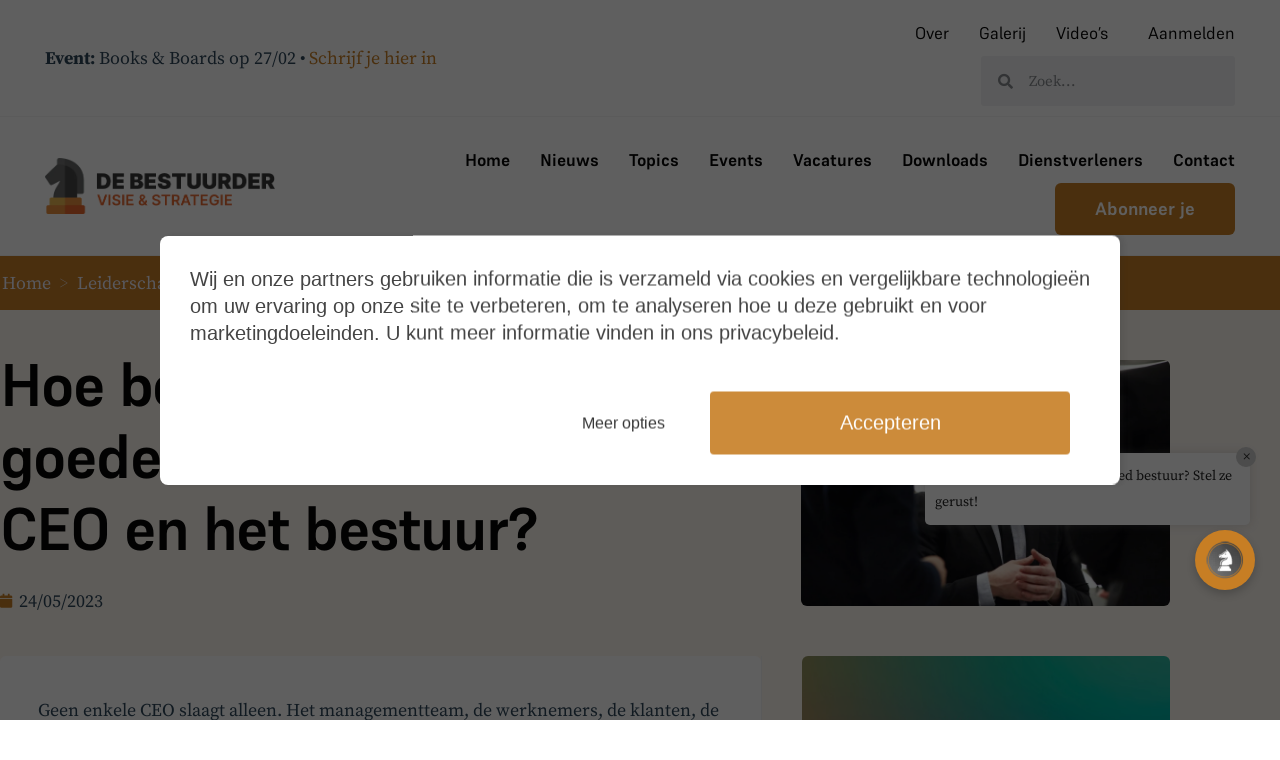

--- FILE ---
content_type: text/html; charset=UTF-8
request_url: https://debestuurder.be/hoe-bouw-je-aan-een-goede-relatie-tussen-ceo-en-het-bestuur/
body_size: 35961
content:
<!doctype html>
<html lang="nl-BE" prefix="og: https://ogp.me/ns#">
<head>
	<meta charset="UTF-8">
	<meta name="viewport" content="width=device-width, initial-scale=1">
	<link rel="profile" href="https://gmpg.org/xfn/11">

	
<!-- Google Tag Manager by PYS -->
    <script data-cfasync="false" data-pagespeed-no-defer>
	    window.dataLayerPYS = window.dataLayerPYS || [];
	</script>
<!-- End Google Tag Manager by PYS -->
<!-- Search Engine Optimization by Rank Math PRO - https://rankmath.com/ -->
<title>Hoe Bouw Je Aan Een Goede Relatie Tussen De CEO En Het Bestuur? &bull; De Bestuurder</title>
<meta name="description" content="Geen enkele CEO slaagt alleen. Het managementteam, de werknemers, de klanten, de investeerders en vele andere stakeholders dragen allemaal bij aan de"/>
<meta name="robots" content="follow, index, max-snippet:-1, max-video-preview:-1, max-image-preview:large"/>
<link rel="canonical" href="https://debestuurder.be/hoe-bouw-je-aan-een-goede-relatie-tussen-ceo-en-het-bestuur/" />
<meta property="og:locale" content="nl_BE" />
<meta property="og:type" content="article" />
<meta property="og:title" content="Hoe Bouw Je Aan Een Goede Relatie Tussen De CEO En Het Bestuur? &bull; De Bestuurder" />
<meta property="og:description" content="Geen enkele CEO slaagt alleen. Het managementteam, de werknemers, de klanten, de investeerders en vele andere stakeholders dragen allemaal bij aan de" />
<meta property="og:url" content="https://debestuurder.be/hoe-bouw-je-aan-een-goede-relatie-tussen-ceo-en-het-bestuur/" />
<meta property="og:site_name" content="De Bestuurder" />
<meta property="article:section" content="Leiderschap" />
<meta property="og:updated_time" content="2023-06-05T17:04:49+02:00" />
<meta property="og:image" content="https://debestuurder.be/wp-content/uploads/2023/05/elegant-director.jpg" />
<meta property="og:image:secure_url" content="https://debestuurder.be/wp-content/uploads/2023/05/elegant-director.jpg" />
<meta property="og:image:width" content="1920" />
<meta property="og:image:height" content="1280" />
<meta property="og:image:alt" content="Elegant director" />
<meta property="og:image:type" content="image/jpeg" />
<meta property="article:published_time" content="2023-05-24T11:40:05+02:00" />
<meta property="article:modified_time" content="2023-06-05T17:04:49+02:00" />
<meta name="twitter:card" content="summary_large_image" />
<meta name="twitter:title" content="Hoe Bouw Je Aan Een Goede Relatie Tussen De CEO En Het Bestuur? &bull; De Bestuurder" />
<meta name="twitter:description" content="Geen enkele CEO slaagt alleen. Het managementteam, de werknemers, de klanten, de investeerders en vele andere stakeholders dragen allemaal bij aan de" />
<meta name="twitter:image" content="https://debestuurder.be/wp-content/uploads/2023/05/elegant-director.jpg" />
<meta name="twitter:label1" content="Written by" />
<meta name="twitter:data1" content="De Bestuurder" />
<meta name="twitter:label2" content="Time to read" />
<meta name="twitter:data2" content="3 minutes" />
<script type="application/ld+json" class="rank-math-schema-pro">{"@context":"https://schema.org","@graph":[{"@type":"Organization","@id":"https://debestuurder.be/#organization","name":"De Bestuurder","url":"https://debestuurder.be"},{"@type":"WebSite","@id":"https://debestuurder.be/#website","url":"https://debestuurder.be","name":"De Bestuurder","publisher":{"@id":"https://debestuurder.be/#organization"},"inLanguage":"nl-BE"},{"@type":"ImageObject","@id":"https://debestuurder.be/wp-content/uploads/2023/05/elegant-director.jpg","url":"https://debestuurder.be/wp-content/uploads/2023/05/elegant-director.jpg","width":"1920","height":"1280","caption":"Elegant director","inLanguage":"nl-BE"},{"@type":"BreadcrumbList","@id":"https://debestuurder.be/hoe-bouw-je-aan-een-goede-relatie-tussen-ceo-en-het-bestuur/#breadcrumb","itemListElement":[{"@type":"ListItem","position":"1","item":{"@id":"https://debestuurder.be","name":"Home"}},{"@type":"ListItem","position":"2","item":{"@id":"https://debestuurder.be/categorie/leiderschap/","name":"Leiderschap"}},{"@type":"ListItem","position":"3","item":{"@id":"https://debestuurder.be/hoe-bouw-je-aan-een-goede-relatie-tussen-ceo-en-het-bestuur/","name":"Hoe bouw je aan een goede relatie tussen de CEO en het bestuur?"}}]},{"@type":"WebPage","@id":"https://debestuurder.be/hoe-bouw-je-aan-een-goede-relatie-tussen-ceo-en-het-bestuur/#webpage","url":"https://debestuurder.be/hoe-bouw-je-aan-een-goede-relatie-tussen-ceo-en-het-bestuur/","name":"Hoe Bouw Je Aan Een Goede Relatie Tussen De CEO En Het Bestuur? &bull; De Bestuurder","datePublished":"2023-05-24T11:40:05+02:00","dateModified":"2023-06-05T17:04:49+02:00","isPartOf":{"@id":"https://debestuurder.be/#website"},"primaryImageOfPage":{"@id":"https://debestuurder.be/wp-content/uploads/2023/05/elegant-director.jpg"},"inLanguage":"nl-BE","breadcrumb":{"@id":"https://debestuurder.be/hoe-bouw-je-aan-een-goede-relatie-tussen-ceo-en-het-bestuur/#breadcrumb"}},{"@type":"Person","@id":"https://debestuurder.be/author/philip-peeters/","name":"De Bestuurder","url":"https://debestuurder.be/author/philip-peeters/","image":{"@type":"ImageObject","@id":"https://secure.gravatar.com/avatar/780a4f09674e68e76dfbbecb08b4aa79b9f66ce7f94c440a02d431ec58681784?s=96&amp;d=mm&amp;r=g","url":"https://secure.gravatar.com/avatar/780a4f09674e68e76dfbbecb08b4aa79b9f66ce7f94c440a02d431ec58681784?s=96&amp;d=mm&amp;r=g","caption":"De Bestuurder","inLanguage":"nl-BE"},"worksFor":{"@id":"https://debestuurder.be/#organization"}},{"@type":"Article","headline":"Hoe Bouw Je Aan Een Goede Relatie Tussen De CEO En Het Bestuur? &bull; De Bestuurder","datePublished":"2023-05-24T11:40:05+02:00","dateModified":"2023-06-05T17:04:49+02:00","articleSection":"Leiderschap","author":{"@id":"https://debestuurder.be/author/philip-peeters/","name":"De Bestuurder"},"publisher":{"@id":"https://debestuurder.be/#organization"},"description":"Geen enkele CEO slaagt alleen. Het managementteam, de werknemers, de klanten, de investeerders en vele andere stakeholders dragen allemaal bij aan de","name":"Hoe Bouw Je Aan Een Goede Relatie Tussen De CEO En Het Bestuur? &bull; De Bestuurder","@id":"https://debestuurder.be/hoe-bouw-je-aan-een-goede-relatie-tussen-ceo-en-het-bestuur/#richSnippet","isPartOf":{"@id":"https://debestuurder.be/hoe-bouw-je-aan-een-goede-relatie-tussen-ceo-en-het-bestuur/#webpage"},"image":{"@id":"https://debestuurder.be/wp-content/uploads/2023/05/elegant-director.jpg"},"inLanguage":"nl-BE","mainEntityOfPage":{"@id":"https://debestuurder.be/hoe-bouw-je-aan-een-goede-relatie-tussen-ceo-en-het-bestuur/#webpage"}}]}</script>
<!-- /Rank Math WordPress SEO plugin -->

<script type='application/javascript' id='pys-version-script'>console.log('PixelYourSite PRO version 12.3.4.1');</script>
<link rel='dns-prefetch' href='//apis.google.com' />
<link rel='dns-prefetch' href='//www.google.com' />
<link rel='dns-prefetch' href='//fonts.googleapis.com' />
<link rel="alternate" type="application/rss+xml" title="De Bestuurder &raquo; feed" href="https://debestuurder.be/feed/" />
<link rel="alternate" type="application/rss+xml" title="De Bestuurder &raquo; reactiesfeed" href="https://debestuurder.be/comments/feed/" />
<link rel="preload" href="https://debestuurder.be/wp-content/uploads/2022/03/CooperHewitt-Book-1.woff" as="font" type="font/woff" crossorigin="anonymous"> <link rel="preload" href="https://debestuurder.be/wp-content/uploads/2022/03/CooperHewitt-Bold-1.woff" as="font" type="font/woff" crossorigin="anonymous"> <link rel="preload" href="https://debestuurder.be/wp-content/uploads/2022/03/Supreme-Regular.woff" as="font" type="font/woff" crossorigin="anonymous"> <link rel="preload" href="https://debestuurder.be/wp-content/uploads/2022/03/Supreme-Bold.woff" as="font" type="font/woff" crossorigin="anonymous"> <link rel="alternate" type="application/rss+xml" title="De Bestuurder &raquo; Hoe bouw je aan een goede relatie tussen de CEO en het bestuur? reactiesfeed" href="https://debestuurder.be/hoe-bouw-je-aan-een-goede-relatie-tussen-ceo-en-het-bestuur/feed/" />
<link rel="preload" href="https://debestuurder.be/wp-content/uploads/2023/05/elegant-director.jpg" as="image"><link rel="alternate" title="oEmbed (JSON)" type="application/json+oembed" href="https://debestuurder.be/wp-json/oembed/1.0/embed?url=https%3A%2F%2Fdebestuurder.be%2Fhoe-bouw-je-aan-een-goede-relatie-tussen-ceo-en-het-bestuur%2F" />
<link rel="alternate" title="oEmbed (XML)" type="text/xml+oembed" href="https://debestuurder.be/wp-json/oembed/1.0/embed?url=https%3A%2F%2Fdebestuurder.be%2Fhoe-bouw-je-aan-een-goede-relatie-tussen-ceo-en-het-bestuur%2F&#038;format=xml" />
<style id='wp-img-auto-sizes-contain-inline-css'>
img:is([sizes=auto i],[sizes^="auto," i]){contain-intrinsic-size:3000px 1500px}
/*# sourceURL=wp-img-auto-sizes-contain-inline-css */
</style>
<link rel='stylesheet' id='dce-animations-css' href='https://debestuurder.be/wp-content/plugins/dynamic-content-for-elementor/assets/css/animations.css?ver=3.3.23' media='all' />

<style id='wp-emoji-styles-inline-css'>

	img.wp-smiley, img.emoji {
		display: inline !important;
		border: none !important;
		box-shadow: none !important;
		height: 1em !important;
		width: 1em !important;
		margin: 0 0.07em !important;
		vertical-align: -0.1em !important;
		background: none !important;
		padding: 0 !important;
	}
/*# sourceURL=wp-emoji-styles-inline-css */
</style>
<link rel='stylesheet' id='wp-block-library-css' href='https://debestuurder.be/wp-includes/css/dist/block-library/style.min.css?ver=6.9' media='all' />
<style id='classic-theme-styles-inline-css'>
/*! This file is auto-generated */
.wp-block-button__link{color:#fff;background-color:#32373c;border-radius:9999px;box-shadow:none;text-decoration:none;padding:calc(.667em + 2px) calc(1.333em + 2px);font-size:1.125em}.wp-block-file__button{background:#32373c;color:#fff;text-decoration:none}
/*# sourceURL=/wp-includes/css/classic-themes.min.css */
</style>
<link rel='stylesheet' id='consent-magic-css' href='https://debestuurder.be/wp-content/plugins/consent-magic-pro/assets/css/style-public.min.css?ver=4.2.2' media='all' />
<link rel='stylesheet' id='woocommerce-smallscreen-css' href='https://debestuurder.be/wp-content/plugins/woocommerce/assets/css/woocommerce-smallscreen.css?ver=10.4.3' media='only screen and (max-width: 768px)' />
<link rel='stylesheet' id='woocommerce-general-css' href='https://debestuurder.be/wp-content/plugins/woocommerce/assets/css/woocommerce.css?ver=10.4.3' media='all' />
<style id='woocommerce-inline-inline-css'>
.woocommerce form .form-row .required { visibility: visible; }
/*# sourceURL=woocommerce-inline-inline-css */
</style>
<link rel='stylesheet' id='jquery-ui-style-css' href='https://debestuurder.be/wp-content/plugins/booster-plus-for-woocommerce/includes/css/jquery-ui.css?ver=1769747605' media='all' />
<link rel='stylesheet' id='wcj-timepicker-style-css' href='https://debestuurder.be/wp-content/plugins/booster-plus-for-woocommerce/includes/lib/timepicker/jquery.timepicker.min.css?ver=7.2.7' media='all' />
<link rel='stylesheet' id='dce-style-css' href='https://debestuurder.be/wp-content/plugins/dynamic-content-for-elementor/assets/css/style.min.css?ver=3.3.23' media='all' />
<link rel='stylesheet' id='dce-hidden-label-css' href='https://debestuurder.be/wp-content/plugins/dynamic-content-for-elementor/assets/css/hidden-label.min.css?ver=3.3.23' media='all' />
<link rel='stylesheet' id='dce-dynamic-visibility-css' href='https://debestuurder.be/wp-content/plugins/dynamic-content-for-elementor/assets/css/dynamic-visibility.min.css?ver=3.3.23' media='all' />
<link rel='stylesheet' id='dce-tooltip-css' href='https://debestuurder.be/wp-content/plugins/dynamic-content-for-elementor/assets/css/tooltip.min.css?ver=3.3.23' media='all' />
<link rel='stylesheet' id='dce-pageScroll-css' href='https://debestuurder.be/wp-content/plugins/dynamic-content-for-elementor/assets/css/page-scroll.min.css?ver=3.3.23' media='all' />
<link rel='stylesheet' id='dce-reveal-css' href='https://debestuurder.be/wp-content/plugins/dynamic-content-for-elementor/assets/css/reveal.min.css?ver=3.3.23' media='all' />
<link rel='stylesheet' id='dce-plyr-css' href='https://debestuurder.be/wp-content/plugins/dynamic-content-for-elementor/assets/node/plyr/plyr.css?ver=3.3.23' media='all' />
<link rel='stylesheet' id='mxchat-chat-css-css' href='https://debestuurder.be/wp-content/plugins/mxchat-basic/includes/../css/chat-style.css?ver=2.6.1' media='all' />
<link rel='stylesheet' id='search-filter-plugin-styles-css' href='https://debestuurder.be/wp-content/plugins/search-filter-pro/public/assets/css/search-filter.min.css?ver=2.5.20' media='all' />
<link rel='stylesheet' id='wc-memberships-frontend-css' href='https://debestuurder.be/wp-content/plugins/woocommerce-memberships/assets/css/frontend/wc-memberships-frontend.min.css?ver=1.21.2' media='all' />
<link rel='stylesheet' id='child-style-css' href='https://debestuurder.be/wp-content/themes/uicore-pro-child/style.css?ver=6.9' media='all' />
<link rel='stylesheet' id='dflip-style-css' href='https://debestuurder.be/wp-content/plugins/3d-flipbook-dflip-lite/assets/css/dflip.min.css?ver=2.4.20' media='all' />
<link rel='stylesheet' id='elementor-frontend-css' href='https://debestuurder.be/wp-content/plugins/elementor/assets/css/frontend.min.css?ver=3.34.0' media='all' />
<link rel='stylesheet' id='widget-nav-menu-css' href='https://debestuurder.be/wp-content/plugins/elementor-pro/assets/css/widget-nav-menu.min.css?ver=3.34.0' media='all' />
<link rel='stylesheet' id='widget-heading-css' href='https://debestuurder.be/wp-content/plugins/elementor/assets/css/widget-heading.min.css?ver=3.34.0' media='all' />
<link rel='stylesheet' id='ep-font-css' href='https://debestuurder.be/wp-content/plugins/bdthemes-element-pack/assets/css/ep-font.css?ver=8.0.1' media='all' />
<link rel='stylesheet' id='bdt-uikit-css' href='https://debestuurder.be/wp-content/plugins/bdthemes-element-pack/assets/css/bdt-uikit.css?ver=3.21.7' media='all' />
<link rel='stylesheet' id='ep-helper-css' href='https://debestuurder.be/wp-content/plugins/bdthemes-element-pack/assets/css/ep-helper.css?ver=8.0.1' media='all' />
<link rel='stylesheet' id='ep-user-login-css' href='https://debestuurder.be/wp-content/plugins/bdthemes-element-pack/assets/css/ep-user-login.css?ver=8.0.1' media='all' />
<link rel='stylesheet' id='widget-search-form-css' href='https://debestuurder.be/wp-content/plugins/elementor-pro/assets/css/widget-search-form.min.css?ver=3.34.0' media='all' />
<link rel='stylesheet' id='elementor-icons-shared-0-css' href='https://debestuurder.be/wp-content/plugins/elementor/assets/lib/font-awesome/css/fontawesome.min.css?ver=5.15.3' media='all' />
<link rel='stylesheet' id='elementor-icons-fa-solid-css' href='https://debestuurder.be/wp-content/plugins/elementor/assets/lib/font-awesome/css/solid.min.css?ver=5.15.3' media='all' />
<link rel='stylesheet' id='widget-image-css' href='https://debestuurder.be/wp-content/plugins/elementor/assets/css/widget-image.min.css?ver=3.34.0' media='all' />
<link rel='stylesheet' id='e-sticky-css' href='https://debestuurder.be/wp-content/plugins/elementor-pro/assets/css/modules/sticky.min.css?ver=3.34.0' media='all' />
<link rel='stylesheet' id='widget-social-icons-css' href='https://debestuurder.be/wp-content/plugins/elementor/assets/css/widget-social-icons.min.css?ver=3.34.0' media='all' />
<link rel='stylesheet' id='e-apple-webkit-css' href='https://debestuurder.be/wp-content/plugins/elementor/assets/css/conditionals/apple-webkit.min.css?ver=3.34.0' media='all' />
<link rel='stylesheet' id='dce-dynamic-posts-css' href='https://debestuurder.be/wp-content/plugins/dynamic-content-for-elementor/assets/css/dynamic-posts.min.css?ver=3.3.23' media='all' />
<link rel='stylesheet' id='dce-dynamicPosts-grid-css' href='https://debestuurder.be/wp-content/plugins/dynamic-content-for-elementor/assets/css/dynamic-posts-skin-grid.min.css?ver=3.3.23' media='all' />
<link rel='stylesheet' id='dce-breadcrumbs-css' href='https://debestuurder.be/wp-content/plugins/dynamic-content-for-elementor/assets/css/breadcrumbs.min.css?ver=3.3.23' media='all' />
<link rel='stylesheet' id='widget-post-info-css' href='https://debestuurder.be/wp-content/plugins/elementor-pro/assets/css/widget-post-info.min.css?ver=3.34.0' media='all' />
<link rel='stylesheet' id='widget-icon-list-css' href='https://debestuurder.be/wp-content/plugins/elementor/assets/css/widget-icon-list.min.css?ver=3.34.0' media='all' />
<link rel='stylesheet' id='elementor-icons-fa-regular-css' href='https://debestuurder.be/wp-content/plugins/elementor/assets/lib/font-awesome/css/regular.min.css?ver=5.15.3' media='all' />
<link rel='stylesheet' id='dce-content-css' href='https://debestuurder.be/wp-content/plugins/dynamic-content-for-elementor/assets/css/content.min.css?ver=3.3.23' media='all' />
<link rel='stylesheet' id='ep-social-share-css' href='https://debestuurder.be/wp-content/plugins/bdthemes-element-pack/assets/css/ep-social-share.css?ver=8.0.1' media='all' />
<link rel='stylesheet' id='widget-call-to-action-css' href='https://debestuurder.be/wp-content/plugins/elementor-pro/assets/css/widget-call-to-action.min.css?ver=3.34.0' media='all' />
<link rel='stylesheet' id='e-transitions-css' href='https://debestuurder.be/wp-content/plugins/elementor-pro/assets/css/conditionals/transitions.min.css?ver=3.34.0' media='all' />
<link rel='stylesheet' id='widget-form-css' href='https://debestuurder.be/wp-content/plugins/elementor-pro/assets/css/widget-form.min.css?ver=3.34.0' media='all' />
<link rel='stylesheet' id='e-animation-fadeInUp-css' href='https://debestuurder.be/wp-content/plugins/elementor/assets/lib/animations/styles/fadeInUp.min.css?ver=3.34.0' media='all' />
<link rel='stylesheet' id='elementor-icons-css' href='https://debestuurder.be/wp-content/plugins/elementor/assets/lib/eicons/css/elementor-icons.min.css?ver=5.45.0' media='all' />
<link rel='stylesheet' id='dashicons-css' href='https://debestuurder.be/wp-includes/css/dashicons.min.css?ver=6.9' media='all' />
<link rel='stylesheet' id='uael-frontend-css' href='https://debestuurder.be/wp-content/plugins/ultimate-elementor/assets/min-css/uael-frontend.min.css?ver=1.36.31' media='all' />
<link rel='stylesheet' id='elementor-post-1547-css' href='https://debestuurder.be/wp-content/uploads/elementor/css/post-1547.css?ver=1769554472' media='all' />
<link rel='stylesheet' id='elementor-post-852-css' href='https://debestuurder.be/wp-content/uploads/elementor/css/post-852.css?ver=1769554472' media='all' />
<link rel='stylesheet' id='elementor-post-1087-css' href='https://debestuurder.be/wp-content/uploads/elementor/css/post-1087.css?ver=1769555101' media='all' />
<link rel='stylesheet' id='mollie-applepaydirect-css' href='https://debestuurder.be/wp-content/plugins/mollie-payments-for-woocommerce/public/css/mollie-applepaydirect.min.css?ver=1766743141' media='screen' />
<link rel='stylesheet' id='uicore_global-css' href='https://debestuurder.be/wp-content/uploads/uicore-global.css?ver=8226' media='all' />
<link rel='stylesheet' id='uicore_blog_fonts-css' href='//fonts.googleapis.com/css?family=Supreme%3A600%7CSupreme%3A600%7CSupreme%3A600%7CSupreme%3A600%7CSupreme%3A600%7CSource+Serif+Pro%3Aregular%7CSource+Serif+Pro%3Aregular%7CSource+Serif+Pro%3A600%7C&#038;ver=6.9' media='all' />
<link rel='stylesheet' id='uicore-blog-st-css' href='https://debestuurder.be/wp-content/uploads/uicore-blog.css?ver=8226' media='all' />
<link rel='stylesheet' id='ecs-styles-css' href='https://debestuurder.be/wp-content/plugins/ele-custom-skin/assets/css/ecs-style.css?ver=3.1.9' media='all' />
<link rel='stylesheet' id='elementor-post-1019-css' href='https://debestuurder.be/wp-content/uploads/elementor/css/post-1019.css?ver=1760353999' media='all' />
<link rel='stylesheet' id='elementor-gf-local-sourceserifpro-css' href='https://debestuurder.be/wp-content/uploads/elementor/google-fonts/css/sourceserifpro.css?ver=1742894943' media='all' />
<link rel='stylesheet' id='elementor-icons-fa-brands-css' href='https://debestuurder.be/wp-content/plugins/elementor/assets/lib/font-awesome/css/brands.min.css?ver=5.15.3' media='all' />
<script id="jquery-core-js-extra">
var pysFacebookRest = {"restApiUrl":"https://debestuurder.be/wp-json/pys-facebook/v1/event","debug":""};
//# sourceURL=jquery-core-js-extra
</script>
<script src="https://debestuurder.be/wp-includes/js/jquery/jquery.min.js?ver=3.7.1" id="jquery-core-js"></script>
<script src="https://debestuurder.be/wp-includes/js/jquery/jquery-migrate.min.js?ver=3.4.1" id="jquery-migrate-js"></script>
<script src="https://debestuurder.be/wp-content/plugins/woocommerce/assets/js/jquery-blockui/jquery.blockUI.min.js?ver=2.7.0-wc.10.4.3" id="wc-jquery-blockui-js" defer data-wp-strategy="defer"></script>
<script src="https://debestuurder.be/wp-content/plugins/woocommerce/assets/js/js-cookie/js.cookie.min.js?ver=2.1.4-wc.10.4.3" id="wc-js-cookie-js" defer data-wp-strategy="defer"></script>
<script id="woocommerce-js-extra">
var woocommerce_params = {"ajax_url":"/wp-admin/admin-ajax.php","wc_ajax_url":"/?wc-ajax=%%endpoint%%","i18n_password_show":"Wachtwoord tonen","i18n_password_hide":"Wachtwoord verbergen"};
//# sourceURL=woocommerce-js-extra
</script>
<script src="https://debestuurder.be/wp-content/plugins/woocommerce/assets/js/frontend/woocommerce.min.js?ver=10.4.3" id="woocommerce-js" defer data-wp-strategy="defer"></script>
<script id="search-filter-plugin-build-js-extra">
var SF_LDATA = {"ajax_url":"https://debestuurder.be/wp-admin/admin-ajax.php","home_url":"https://debestuurder.be/","extensions":[]};
//# sourceURL=search-filter-plugin-build-js-extra
</script>
<script src="https://debestuurder.be/wp-content/plugins/search-filter-pro/public/assets/js/search-filter-build.min.js?ver=2.5.20" id="search-filter-plugin-build-js"></script>
<script src="https://debestuurder.be/wp-content/plugins/search-filter-pro/public/assets/js/chosen.jquery.min.js?ver=2.5.20" id="search-filter-plugin-chosen-js"></script>
<script src="https://debestuurder.be/wp-content/plugins/pixelyoursite-pro/dist/scripts/jquery.bind-first-0.2.3.min.js" id="jquery-bind-first-js"></script>
<script src="https://debestuurder.be/wp-content/plugins/pixelyoursite-pro/dist/scripts/js.cookie-2.1.3.min.js?ver=2.1.3" id="js-cookie-pys-js"></script>
<script src="https://debestuurder.be/wp-content/plugins/pixelyoursite-pro/dist/scripts/sha256.js?ver=0.11.0" id="js-sha256-js"></script>
<script src="https://debestuurder.be/wp-content/plugins/pixelyoursite-pro/dist/scripts/tld.min.js?ver=2.3.1" id="js-tld-js"></script>
<script id="pys-js-extra">
var pysOptions = {"staticEvents":{"facebook":{"init_event":[{"delay":0,"type":"static","ajaxFire":true,"name":"PageView","eventID":"09d35d78-230b-4e94-bd77-6c105cf4b9aa","pixelIds":["5832432943447451"],"params":{"post_category":"Leiderschap","page_title":"Hoe bouw je aan een goede relatie tussen de CEO en het bestuur?","post_type":"post","post_id":6875,"plugin":"PixelYourSite","event_url":"debestuurder.be/hoe-bouw-je-aan-een-goede-relatie-tussen-ceo-en-het-bestuur/","user_role":"guest"},"e_id":"init_event","ids":[],"hasTimeWindow":false,"timeWindow":0,"woo_order":"","edd_order":""}]}},"dynamicEvents":{"automatic_event_internal_link":{"facebook":{"delay":0,"type":"dyn","name":"InternalClick","eventID":"2c10e727-6ebc-4d28-b75a-77d3c94453fd","pixelIds":["5832432943447451"],"params":{"page_title":"Hoe bouw je aan een goede relatie tussen de CEO en het bestuur?","post_type":"post","post_id":6875,"plugin":"PixelYourSite","event_url":"debestuurder.be/hoe-bouw-je-aan-een-goede-relatie-tussen-ceo-en-het-bestuur/","user_role":"guest"},"e_id":"automatic_event_internal_link","ids":[],"hasTimeWindow":false,"timeWindow":0,"woo_order":"","edd_order":""},"ga":{"delay":0,"type":"dyn","name":"InternalClick","trackingIds":["G-MP3VFDBP87"],"eventID":"2c10e727-6ebc-4d28-b75a-77d3c94453fd","params":{"page_title":"Hoe bouw je aan een goede relatie tussen de CEO en het bestuur?","post_type":"post","post_id":6875,"plugin":"PixelYourSite","event_url":"debestuurder.be/hoe-bouw-je-aan-een-goede-relatie-tussen-ceo-en-het-bestuur/","user_role":"guest"},"e_id":"automatic_event_internal_link","ids":[],"hasTimeWindow":false,"timeWindow":0,"woo_order":"","edd_order":""}},"automatic_event_outbound_link":{"facebook":{"delay":0,"type":"dyn","name":"OutboundClick","eventID":"1de3f145-83e7-449e-82e8-463cc7f93360","pixelIds":["5832432943447451"],"params":{"page_title":"Hoe bouw je aan een goede relatie tussen de CEO en het bestuur?","post_type":"post","post_id":6875,"plugin":"PixelYourSite","event_url":"debestuurder.be/hoe-bouw-je-aan-een-goede-relatie-tussen-ceo-en-het-bestuur/","user_role":"guest"},"e_id":"automatic_event_outbound_link","ids":[],"hasTimeWindow":false,"timeWindow":0,"woo_order":"","edd_order":""},"ga":{"delay":0,"type":"dyn","name":"OutboundClick","trackingIds":["G-MP3VFDBP87"],"eventID":"1de3f145-83e7-449e-82e8-463cc7f93360","params":{"page_title":"Hoe bouw je aan een goede relatie tussen de CEO en het bestuur?","post_type":"post","post_id":6875,"plugin":"PixelYourSite","event_url":"debestuurder.be/hoe-bouw-je-aan-een-goede-relatie-tussen-ceo-en-het-bestuur/","user_role":"guest"},"e_id":"automatic_event_outbound_link","ids":[],"hasTimeWindow":false,"timeWindow":0,"woo_order":"","edd_order":""}},"automatic_event_video":{"facebook":{"delay":0,"type":"dyn","name":"WatchVideo","eventID":"8ab42a74-e811-4978-ad83-a1a6bdd51e23","pixelIds":["5832432943447451"],"params":{"page_title":"Hoe bouw je aan een goede relatie tussen de CEO en het bestuur?","post_type":"post","post_id":6875,"plugin":"PixelYourSite","event_url":"debestuurder.be/hoe-bouw-je-aan-een-goede-relatie-tussen-ceo-en-het-bestuur/","user_role":"guest"},"e_id":"automatic_event_video","ids":[],"hasTimeWindow":false,"timeWindow":0,"woo_order":"","edd_order":""},"ga":{"delay":0,"type":"dyn","name":"WatchVideo","youtube_disabled":false,"trackingIds":["G-MP3VFDBP87"],"eventID":"8ab42a74-e811-4978-ad83-a1a6bdd51e23","params":{"page_title":"Hoe bouw je aan een goede relatie tussen de CEO en het bestuur?","post_type":"post","post_id":6875,"plugin":"PixelYourSite","event_url":"debestuurder.be/hoe-bouw-je-aan-een-goede-relatie-tussen-ceo-en-het-bestuur/","user_role":"guest"},"e_id":"automatic_event_video","ids":[],"hasTimeWindow":false,"timeWindow":0,"woo_order":"","edd_order":""}},"automatic_event_tel_link":{"facebook":{"delay":0,"type":"dyn","name":"TelClick","eventID":"4a861d8d-89cb-43c0-a8a7-6618c8b54c00","pixelIds":["5832432943447451"],"params":{"page_title":"Hoe bouw je aan een goede relatie tussen de CEO en het bestuur?","post_type":"post","post_id":6875,"plugin":"PixelYourSite","event_url":"debestuurder.be/hoe-bouw-je-aan-een-goede-relatie-tussen-ceo-en-het-bestuur/","user_role":"guest"},"e_id":"automatic_event_tel_link","ids":[],"hasTimeWindow":false,"timeWindow":0,"woo_order":"","edd_order":""},"ga":{"delay":0,"type":"dyn","name":"TelClick","trackingIds":["G-MP3VFDBP87"],"eventID":"4a861d8d-89cb-43c0-a8a7-6618c8b54c00","params":{"page_title":"Hoe bouw je aan een goede relatie tussen de CEO en het bestuur?","post_type":"post","post_id":6875,"plugin":"PixelYourSite","event_url":"debestuurder.be/hoe-bouw-je-aan-een-goede-relatie-tussen-ceo-en-het-bestuur/","user_role":"guest"},"e_id":"automatic_event_tel_link","ids":[],"hasTimeWindow":false,"timeWindow":0,"woo_order":"","edd_order":""}},"automatic_event_email_link":{"facebook":{"delay":0,"type":"dyn","name":"EmailClick","eventID":"219e6141-515f-4cf0-9bb6-ffb657e5f679","pixelIds":["5832432943447451"],"params":{"page_title":"Hoe bouw je aan een goede relatie tussen de CEO en het bestuur?","post_type":"post","post_id":6875,"plugin":"PixelYourSite","event_url":"debestuurder.be/hoe-bouw-je-aan-een-goede-relatie-tussen-ceo-en-het-bestuur/","user_role":"guest"},"e_id":"automatic_event_email_link","ids":[],"hasTimeWindow":false,"timeWindow":0,"woo_order":"","edd_order":""},"ga":{"delay":0,"type":"dyn","name":"EmailClick","trackingIds":["G-MP3VFDBP87"],"eventID":"219e6141-515f-4cf0-9bb6-ffb657e5f679","params":{"page_title":"Hoe bouw je aan een goede relatie tussen de CEO en het bestuur?","post_type":"post","post_id":6875,"plugin":"PixelYourSite","event_url":"debestuurder.be/hoe-bouw-je-aan-een-goede-relatie-tussen-ceo-en-het-bestuur/","user_role":"guest"},"e_id":"automatic_event_email_link","ids":[],"hasTimeWindow":false,"timeWindow":0,"woo_order":"","edd_order":""}},"automatic_event_form":{"facebook":{"delay":0,"type":"dyn","name":"Form","eventID":"2671d466-fbee-411e-bec0-54b77e3aed4c","pixelIds":["5832432943447451"],"params":{"page_title":"Hoe bouw je aan een goede relatie tussen de CEO en het bestuur?","post_type":"post","post_id":6875,"plugin":"PixelYourSite","event_url":"debestuurder.be/hoe-bouw-je-aan-een-goede-relatie-tussen-ceo-en-het-bestuur/","user_role":"guest"},"e_id":"automatic_event_form","ids":[],"hasTimeWindow":false,"timeWindow":0,"woo_order":"","edd_order":""},"ga":{"delay":0,"type":"dyn","name":"Form","trackingIds":["G-MP3VFDBP87"],"eventID":"2671d466-fbee-411e-bec0-54b77e3aed4c","params":{"page_title":"Hoe bouw je aan een goede relatie tussen de CEO en het bestuur?","post_type":"post","post_id":6875,"plugin":"PixelYourSite","event_url":"debestuurder.be/hoe-bouw-je-aan-een-goede-relatie-tussen-ceo-en-het-bestuur/","user_role":"guest"},"e_id":"automatic_event_form","ids":[],"hasTimeWindow":false,"timeWindow":0,"woo_order":"","edd_order":""}},"automatic_event_download":{"facebook":{"delay":0,"type":"dyn","name":"Download","extensions":["","doc","exe","js","pdf","ppt","tgz","zip","xls"],"eventID":"2a19f2dc-891f-4e23-8d11-2b73e3d7c45b","pixelIds":["5832432943447451"],"params":{"page_title":"Hoe bouw je aan een goede relatie tussen de CEO en het bestuur?","post_type":"post","post_id":6875,"plugin":"PixelYourSite","event_url":"debestuurder.be/hoe-bouw-je-aan-een-goede-relatie-tussen-ceo-en-het-bestuur/","user_role":"guest"},"e_id":"automatic_event_download","ids":[],"hasTimeWindow":false,"timeWindow":0,"woo_order":"","edd_order":""},"ga":{"delay":0,"type":"dyn","name":"Download","extensions":["","doc","exe","js","pdf","ppt","tgz","zip","xls"],"trackingIds":["G-MP3VFDBP87"],"eventID":"2a19f2dc-891f-4e23-8d11-2b73e3d7c45b","params":{"page_title":"Hoe bouw je aan een goede relatie tussen de CEO en het bestuur?","post_type":"post","post_id":6875,"plugin":"PixelYourSite","event_url":"debestuurder.be/hoe-bouw-je-aan-een-goede-relatie-tussen-ceo-en-het-bestuur/","user_role":"guest"},"e_id":"automatic_event_download","ids":[],"hasTimeWindow":false,"timeWindow":0,"woo_order":"","edd_order":""}},"automatic_event_comment":{"facebook":{"delay":0,"type":"dyn","name":"Comment","eventID":"1bfb5d17-233d-447c-b997-9d9a26ad3c11","pixelIds":["5832432943447451"],"params":{"page_title":"Hoe bouw je aan een goede relatie tussen de CEO en het bestuur?","post_type":"post","post_id":6875,"plugin":"PixelYourSite","event_url":"debestuurder.be/hoe-bouw-je-aan-een-goede-relatie-tussen-ceo-en-het-bestuur/","user_role":"guest"},"e_id":"automatic_event_comment","ids":[],"hasTimeWindow":false,"timeWindow":0,"woo_order":"","edd_order":""},"ga":{"delay":0,"type":"dyn","name":"Comment","trackingIds":["G-MP3VFDBP87"],"eventID":"1bfb5d17-233d-447c-b997-9d9a26ad3c11","params":{"page_title":"Hoe bouw je aan een goede relatie tussen de CEO en het bestuur?","post_type":"post","post_id":6875,"plugin":"PixelYourSite","event_url":"debestuurder.be/hoe-bouw-je-aan-een-goede-relatie-tussen-ceo-en-het-bestuur/","user_role":"guest"},"e_id":"automatic_event_comment","ids":[],"hasTimeWindow":false,"timeWindow":0,"woo_order":"","edd_order":""}},"automatic_event_adsense":{"facebook":{"delay":0,"type":"dyn","name":"AdSense","eventID":"1bea7dfe-37cc-40bb-b8fe-da4e4989c282","pixelIds":["5832432943447451"],"params":{"page_title":"Hoe bouw je aan een goede relatie tussen de CEO en het bestuur?","post_type":"post","post_id":6875,"plugin":"PixelYourSite","event_url":"debestuurder.be/hoe-bouw-je-aan-een-goede-relatie-tussen-ceo-en-het-bestuur/","user_role":"guest"},"e_id":"automatic_event_adsense","ids":[],"hasTimeWindow":false,"timeWindow":0,"woo_order":"","edd_order":""},"ga":{"delay":0,"type":"dyn","name":"AdSense","trackingIds":["G-MP3VFDBP87"],"eventID":"1bea7dfe-37cc-40bb-b8fe-da4e4989c282","params":{"page_title":"Hoe bouw je aan een goede relatie tussen de CEO en het bestuur?","post_type":"post","post_id":6875,"plugin":"PixelYourSite","event_url":"debestuurder.be/hoe-bouw-je-aan-een-goede-relatie-tussen-ceo-en-het-bestuur/","user_role":"guest"},"e_id":"automatic_event_adsense","ids":[],"hasTimeWindow":false,"timeWindow":0,"woo_order":"","edd_order":""}},"automatic_event_scroll":{"facebook":{"delay":0,"type":"dyn","name":"PageScroll","scroll_percent":30,"eventID":"47455aa1-58cc-4a85-84be-000bd3c37a3b","pixelIds":["5832432943447451"],"params":{"page_title":"Hoe bouw je aan een goede relatie tussen de CEO en het bestuur?","post_type":"post","post_id":6875,"plugin":"PixelYourSite","event_url":"debestuurder.be/hoe-bouw-je-aan-een-goede-relatie-tussen-ceo-en-het-bestuur/","user_role":"guest"},"e_id":"automatic_event_scroll","ids":[],"hasTimeWindow":false,"timeWindow":0,"woo_order":"","edd_order":""},"ga":{"delay":0,"type":"dyn","name":"PageScroll","scroll_percent":30,"trackingIds":["G-MP3VFDBP87"],"eventID":"47455aa1-58cc-4a85-84be-000bd3c37a3b","params":{"page_title":"Hoe bouw je aan een goede relatie tussen de CEO en het bestuur?","post_type":"post","post_id":6875,"plugin":"PixelYourSite","event_url":"debestuurder.be/hoe-bouw-je-aan-een-goede-relatie-tussen-ceo-en-het-bestuur/","user_role":"guest"},"e_id":"automatic_event_scroll","ids":[],"hasTimeWindow":false,"timeWindow":0,"woo_order":"","edd_order":""}},"automatic_event_time_on_page":{"facebook":{"delay":0,"type":"dyn","name":"TimeOnPage","time_on_page":30,"eventID":"c8dcd7ae-15c2-4391-b477-21fc67de86be","pixelIds":["5832432943447451"],"params":{"page_title":"Hoe bouw je aan een goede relatie tussen de CEO en het bestuur?","post_type":"post","post_id":6875,"plugin":"PixelYourSite","event_url":"debestuurder.be/hoe-bouw-je-aan-een-goede-relatie-tussen-ceo-en-het-bestuur/","user_role":"guest"},"e_id":"automatic_event_time_on_page","ids":[],"hasTimeWindow":false,"timeWindow":0,"woo_order":"","edd_order":""},"ga":{"delay":0,"type":"dyn","name":"TimeOnPage","time_on_page":30,"trackingIds":["G-MP3VFDBP87"],"eventID":"c8dcd7ae-15c2-4391-b477-21fc67de86be","params":{"page_title":"Hoe bouw je aan een goede relatie tussen de CEO en het bestuur?","post_type":"post","post_id":6875,"plugin":"PixelYourSite","event_url":"debestuurder.be/hoe-bouw-je-aan-een-goede-relatie-tussen-ceo-en-het-bestuur/","user_role":"guest"},"e_id":"automatic_event_time_on_page","ids":[],"hasTimeWindow":false,"timeWindow":0,"woo_order":"","edd_order":""}}},"triggerEvents":[],"triggerEventTypes":[],"facebook":{"pixelIds":["5832432943447451"],"advancedMatchingEnabled":true,"advancedMatching":{"external_id":"52841f0c23cf00bfe995b04244c588f501323bc0cf26fd961495b0fe131982d8"},"removeMetadata":false,"wooVariableAsSimple":false,"serverApiEnabled":true,"wooCRSendFromServer":false,"send_external_id":true,"enabled_medical":false,"do_not_track_medical_param":["event_url","post_title","page_title","landing_page","content_name","categories","category_name","tags"],"meta_ldu":false},"ga":{"trackingIds":["G-MP3VFDBP87"],"retargetingLogic":"ecomm","crossDomainEnabled":false,"crossDomainAcceptIncoming":false,"crossDomainDomains":[],"wooVariableAsSimple":true,"isDebugEnabled":[],"serverContainerUrls":{"G-MP3VFDBP87":{"enable_server_container":"","server_container_url":"","transport_url":""}},"additionalConfig":{"G-MP3VFDBP87":{"first_party_collection":true}},"disableAdvertisingFeatures":null,"disableAdvertisingPersonalization":false,"url_passthrough":true,"url_passthrough_filter":true,"custom_page_view_event":false},"debug":"","siteUrl":"https://debestuurder.be","ajaxUrl":"https://debestuurder.be/wp-admin/admin-ajax.php","ajax_event":"4349156533","trackUTMs":"1","trackTrafficSource":"1","user_id":"0","enable_lading_page_param":"1","cookie_duration":"7","enable_event_day_param":"1","enable_event_month_param":"1","enable_event_time_param":"1","enable_remove_target_url_param":"1","enable_remove_download_url_param":"1","visit_data_model":"first_visit","last_visit_duration":"60","enable_auto_save_advance_matching":"1","enable_success_send_form":"","enable_automatic_events":"1","enable_event_video":"1","ajaxForServerEvent":"1","ajaxForServerStaticEvent":"1","useSendBeacon":"1","send_external_id":"1","external_id_expire":"180","track_cookie_for_subdomains":"1","google_consent_mode":"1","data_persistency":"keep_data","advance_matching_form":{"enable_advance_matching_forms":true,"advance_matching_fn_names":["","first_name","first-name","first name","name"],"advance_matching_ln_names":["","last_name","last-name","last name"],"advance_matching_tel_names":["","phone","tel"],"advance_matching_em_names":[]},"advance_matching_url":{"enable_advance_matching_url":true,"advance_matching_fn_names":[],"advance_matching_ln_names":[],"advance_matching_tel_names":[],"advance_matching_em_names":[]},"track_dynamic_fields":[],"gdpr":{"ajax_enabled":false,"all_disabled_by_api":false,"facebook_disabled_by_api":true,"tiktok_disabled_by_api":true,"analytics_disabled_by_api":false,"google_ads_disabled_by_api":true,"pinterest_disabled_by_api":true,"bing_disabled_by_api":true,"reddit_disabled_by_api":false,"externalID_disabled_by_api":false,"facebook_prior_consent_enabled":true,"tiktok_prior_consent_enabled":true,"analytics_prior_consent_enabled":true,"google_ads_prior_consent_enabled":true,"pinterest_prior_consent_enabled":true,"bing_prior_consent_enabled":true,"cookiebot_integration_enabled":false,"cookiebot_facebook_consent_category":"marketing","cookiebot_tiktok_consent_category":"marketing","cookiebot_analytics_consent_category":"statistics","cookiebot_google_ads_consent_category":"marketing","cookiebot_pinterest_consent_category":"marketing","cookiebot_bing_consent_category":"marketing","cookie_notice_integration_enabled":false,"cookie_law_info_integration_enabled":false,"real_cookie_banner_integration_enabled":false,"consent_magic_integration_enabled":true,"analytics_storage":{"enabled":true,"value":"granted","filter":false},"ad_storage":{"enabled":true,"value":"denied","filter":false},"ad_user_data":{"enabled":true,"value":"denied","filter":false},"ad_personalization":{"enabled":true,"value":"denied","filter":false}},"cookie":{"disabled_all_cookie":false,"disabled_start_session_cookie":false,"disabled_advanced_form_data_cookie":false,"disabled_landing_page_cookie":false,"disabled_first_visit_cookie":false,"disabled_trafficsource_cookie":false,"disabled_utmTerms_cookie":false,"disabled_utmId_cookie":false,"disabled_google_alternative_id":false},"tracking_analytics":{"TrafficSource":"direct","TrafficLanding":"https://debestuurder.be/hoe-bouw-je-aan-een-goede-relatie-tussen-ceo-en-het-bestuur/","TrafficUtms":[],"TrafficUtmsId":[],"userDataEnable":true,"userData":{"emails":[],"phones":[],"addresses":[]},"use_encoding_provided_data":true,"use_multiple_provided_data":true},"GATags":{"ga_datalayer_type":"default","ga_datalayer_name":"dataLayerPYS","gclid_alternative_enabled":false,"gclid_alternative_param":""},"automatic":{"enable_youtube":true,"enable_vimeo":true,"enable_video":true},"woo":{"enabled":true,"enabled_save_data_to_orders":true,"addToCartOnButtonEnabled":true,"addToCartOnButtonValueEnabled":true,"addToCartOnButtonValueOption":"price","woo_purchase_on_transaction":true,"woo_view_content_variation_is_selected":true,"singleProductId":null,"affiliateEnabled":false,"removeFromCartSelector":"form.woocommerce-cart-form .remove","addToCartCatchMethod":"add_cart_hook","is_order_received_page":false,"containOrderId":false,"affiliateEventName":"Lead"},"edd":{"enabled":false},"cache_bypass":"1769747605"};
//# sourceURL=pys-js-extra
</script>
<script src="https://debestuurder.be/wp-content/plugins/pixelyoursite-pro/dist/scripts/public.js?ver=12.3.4.1" id="pys-js"></script>
<script id="consent-magic-js-extra">
var CS_Data = {"nn_cookie_ids":[],"non_necessary_cookies":[],"cookielist":{"213":{"term_id":213,"name":"Necessary","slug":"necessary","ignore":0},"214":{"term_id":214,"name":"Analytics","slug":"analytics","ignore":0},"215":{"term_id":215,"name":"Marketing","slug":"marketing","ignore":0},"216":{"term_id":216,"name":"Google Fonts","slug":"googlefonts","ignore":"1"},"217":{"term_id":217,"name":"Unassigned","slug":"unassigned","ignore":"1"},"218":{"term_id":218,"name":"Embedded Videos","slug":"embedded_video","ignore":0}},"ajax_url":"https://debestuurder.be/wp-admin/admin-ajax.php","current_lang":"nl","security":"b8c9194f2d","consentVersion":"1","cs_cookie_domain":"","privacy_length":"250","cs_expire_days":"180","cs_script_cat":{"facebook":215,"analytics":214,"gads":215,"pinterest":215,"bing":215,"adsense":214,"hubspot":215,"matomo":215,"maps":214,"addthis":214,"sharethis":214,"soundcloud":215,"slideshare":215,"instagram":214,"hotjar":215,"tiktok":215,"twitter":215,"youtube":218,"googlefonts":216,"google_captcha":213,"pys":213},"cs_proof_expire":"360","cs_default_close_on_scroll":"60","cs_track_analytics":"1","test_prefix":"","cs_refresh_after_consent":"0","cs_consent_for_pys":"1","cs_track_before_consent_expressed_for_pys":"1","cs_video_placeholder_text":"\u003Cdiv\u003E\u003Cp\u003EAccepteer toestemming om dit te bekijken\u003C/p\u003E\u003C/div\u003E\u003Cdiv\u003E\u003Ca class='cs_manage_current_consent' data-cs-script-type='218' data-cs-manage='manage_placeholder'\u003EKlik om toe te staan Embedded Videos\u003C/a\u003E\u003C/div\u003E","cs_google_consent_mode":{"analytics_storage":{"enabled":true,"value":"granted","filter":false,"category":214},"ad_storage":{"enabled":true,"value":"denied","filter":false,"category":215},"ad_user_data":{"enabled":true,"value":"denied","filter":false,"category":215},"ad_personalization":{"enabled":true,"value":"denied","filter":false,"category":215}},"cs_google_consent_mode_enabled":"1","cs_bing_consent_mode":{"ad_storage":{"enabled":true,"value":"denied","filter":false,"category":215}},"cs_bing_consent_mode_enabled":"1","cs_url_passthrough_mode":{"enabled":true,"value":true,"filter":false},"cs_meta_ldu_mode":"0","cs_block_video_personal_data":"1","cs_necessary_cat_id":"213","cs_cache_label":"1769747605","cs_cache_enabled":"1","cs_active_rule":"11417","cs_active_rule_name":"ask_before_tracking","cs_showing_rule_until_express_consent":"0","cs_minimum_recommended":{"214":1,"218":1,"215":1,"cs_enabled_advanced_matching":1,"cs_enabled_server_side":1},"cs_deny_consent_for_close":"0","cs_run_scripts":"1","cs_iab":{"enabled":0,"native_scripts":"0"},"cs_translations":{"cs_iab_name":"Name","cs_iab_domain":"Domain","cs_iab_purposes":"Purposes","cs_iab_expiry":"Expiry","cs_iab_type":"Type","cs_iab_cookie_details":"Cookie Details","cs_iab_years":"% year(s)","cs_iab_months":"% month(s)","cs_iab_days":"% day(s)","cs_iab_hours":"% hour(s)","cs_iab_minutes":"% minute(s)","cs_iab_legitimate_interest":"Legitimate Interest","cs_iab_privacy_policy":"Privacy policy","cs_iab_special_purposes":"Special Purposes","cs_iab_features":"Features","cs_iab_special_features":"Special Features","cs_iab_data_categories":"Data categories","cs_iab_storage_methods":"Storage methods or accessing","cs_iab_cookies_and_others":"Cookies and others","cs_iab_other_methods":"Other methods","cs_iab_consent_preferences":"Consent Preferences","cs_iab_cookie_refreshed":"Cookie expiry may be refreshed","cs_iab_show_cookie_details":"Show cookie details","cs_iab_nodata":"No data","cs_iab_btn_text_allow":"Allow"},"cs_design_type":"multi","cs_embedded_video":{"block":true}};
var cs_log_object = {"ajaxurl":"https://debestuurder.be/wp-admin/admin-ajax.php"};
//# sourceURL=consent-magic-js-extra
</script>
<script src="https://debestuurder.be/wp-content/plugins/consent-magic-pro/js/cs-public.min.js?ver=1769747605" id="consent-magic-js"></script>
<script id="ecs_ajax_load-js-extra">
var ecs_ajax_params = {"ajaxurl":"https://debestuurder.be/wp-admin/admin-ajax.php","posts":"{\"page\":0,\"name\":\"hoe-bouw-je-aan-een-goede-relatie-tussen-ceo-en-het-bestuur\",\"error\":\"\",\"m\":\"\",\"p\":0,\"post_parent\":\"\",\"subpost\":\"\",\"subpost_id\":\"\",\"attachment\":\"\",\"attachment_id\":0,\"pagename\":\"\",\"page_id\":0,\"second\":\"\",\"minute\":\"\",\"hour\":\"\",\"day\":0,\"monthnum\":0,\"year\":0,\"w\":0,\"category_name\":\"\",\"tag\":\"\",\"cat\":\"\",\"tag_id\":\"\",\"author\":\"\",\"author_name\":\"\",\"feed\":\"\",\"tb\":\"\",\"paged\":0,\"meta_key\":\"\",\"meta_value\":\"\",\"preview\":\"\",\"s\":\"\",\"sentence\":\"\",\"title\":\"\",\"fields\":\"all\",\"menu_order\":\"\",\"embed\":\"\",\"category__in\":[],\"category__not_in\":[],\"category__and\":[],\"post__in\":[],\"post__not_in\":[],\"post_name__in\":[],\"tag__in\":[],\"tag__not_in\":[],\"tag__and\":[],\"tag_slug__in\":[],\"tag_slug__and\":[],\"post_parent__in\":[],\"post_parent__not_in\":[],\"author__in\":[],\"author__not_in\":[],\"search_columns\":[],\"ignore_sticky_posts\":false,\"suppress_filters\":false,\"cache_results\":true,\"update_post_term_cache\":true,\"update_menu_item_cache\":false,\"lazy_load_term_meta\":true,\"update_post_meta_cache\":true,\"post_type\":\"\",\"posts_per_page\":100,\"nopaging\":false,\"comments_per_page\":\"50\",\"no_found_rows\":false,\"order\":\"DESC\"}"};
//# sourceURL=ecs_ajax_load-js-extra
</script>
<script src="https://debestuurder.be/wp-content/plugins/ele-custom-skin/assets/js/ecs_ajax_pagination.js?ver=3.1.9" id="ecs_ajax_load-js"></script>
<script src="https://debestuurder.be/wp-content/plugins/ele-custom-skin/assets/js/ecs.js?ver=3.1.9" id="ecs-script-js"></script>
<link rel="https://api.w.org/" href="https://debestuurder.be/wp-json/" /><link rel="alternate" title="JSON" type="application/json" href="https://debestuurder.be/wp-json/wp/v2/posts/6875" /><link rel="EditURI" type="application/rsd+xml" title="RSD" href="https://debestuurder.be/xmlrpc.php?rsd" />
<meta name="generator" content="WordPress 6.9" />
<link rel='shortlink' href='https://debestuurder.be/?p=6875' />
<!-- HFCM by 99 Robots - Snippet # 3: LinkedIn Insight Tag -->
<script type="text/plain"  data-cs-class="cs-blocker-script" data-cs-slug="linkedin_widget" data-cs-label="Linkedin widget/Analytics"  data-cs-script-type="215" data-cs-block="true" data-cs-element-position="head">
_linkedin_partner_id = "3034569";
window._linkedin_data_partner_ids = window._linkedin_data_partner_ids || [];
window._linkedin_data_partner_ids.push(_linkedin_partner_id);
</script><script type="text/plain"  data-cs-class="cs-blocker-script" data-cs-slug="linkedin_widget" data-cs-label="Linkedin widget/Analytics"  data-cs-script-type="215" data-cs-block="true" data-cs-element-position="head">
(function(l) {
if (!l){window.lintrk = function(a,b){window.lintrk.q.push([a,b])};
window.lintrk.q=[]}
var s = document.getElementsByTagName("script")[0];
var b = document.createElement("script");
b.type = "text/javascript";b.async = true;
b.src = "https://snap.licdn.com/li.lms-analytics/insight.min.js";
s.parentNode.insertBefore(b, s);})(window.lintrk);
</script>
<noscript  data-cs-class="cs-blocker-script" data-cs-slug="linkedin_widget" data-cs-label="Linkedin widget/Analytics"  data-cs-script-type="215" data-cs-block="true" data-cs-element-position="head" data-cs-noscript="true" data-cs-content="&lt;img height=&quot;1&quot; width=&quot;1&quot; style=&quot;display:none;&quot; alt=&quot;&quot; src=&quot;https://px.ads.linkedin.com/collect/?pid=3034569&amp;fmt=gif&quot; /&gt;">

</noscript>
<!-- /end HFCM by 99 Robots -->
        <style id="mxchat-position-css">
            #floating-chatbot-button {
                bottom: 130px !important;
            }

            #pre-chat-message {
                bottom: 185px !important;
            }

            @media (max-width: 550px) {
                #floating-chatbot-button {
                    bottom: 15px !important;
                }
               
                #pre-chat-message {
                    bottom: 70px !important;
                }
            }
        </style>
        <link rel="llms-sitemap" href="https://debestuurder.be/llms.txt" />
	<noscript><style>.woocommerce-product-gallery{ opacity: 1 !important; }</style></noscript>
	<meta name="generator" content="Elementor 3.34.0; features: additional_custom_breakpoints; settings: css_print_method-external, google_font-enabled, font_display-auto">
<meta name="theme-color" content="#C77E24" />
        <link rel="shortcut icon" href="https://debestuurder.be/wp-content/uploads/2025/07/favicon_debestuurder.webp" >
		<link rel="icon" href="https://debestuurder.be/wp-content/uploads/2025/07/favicon_debestuurder.webp" >
		<link rel="apple-touch-icon" sizes="152x152" href="https://debestuurder.be/wp-content/uploads/2025/07/favicon_debestuurder.webp">
		<link rel="apple-touch-icon" sizes="120x120" href="https://debestuurder.be/wp-content/uploads/2025/07/favicon_debestuurder.webp">
		<link rel="apple-touch-icon" sizes="76x76" href="https://debestuurder.be/wp-content/uploads/2025/07/favicon_debestuurder.webp">
        <link rel="apple-touch-icon" href="https://debestuurder.be/wp-content/uploads/2025/07/favicon_debestuurder.webp">
        			<style>
				.e-con.e-parent:nth-of-type(n+4):not(.e-lazyloaded):not(.e-no-lazyload),
				.e-con.e-parent:nth-of-type(n+4):not(.e-lazyloaded):not(.e-no-lazyload) * {
					background-image: none !important;
				}
				@media screen and (max-height: 1024px) {
					.e-con.e-parent:nth-of-type(n+3):not(.e-lazyloaded):not(.e-no-lazyload),
					.e-con.e-parent:nth-of-type(n+3):not(.e-lazyloaded):not(.e-no-lazyload) * {
						background-image: none !important;
					}
				}
				@media screen and (max-height: 640px) {
					.e-con.e-parent:nth-of-type(n+2):not(.e-lazyloaded):not(.e-no-lazyload),
					.e-con.e-parent:nth-of-type(n+2):not(.e-lazyloaded):not(.e-no-lazyload) * {
						background-image: none !important;
					}
				}
			</style>
			<style> 
 @font-face { font-family:"Cooper Hewitt";src:url("https://debestuurder.be/wp-content/uploads/2022/03/CooperHewitt-Book-1.woff") format('woff');font-display:auto;font-style:normal;font-weight:400;} @font-face { font-family:"Cooper Hewitt";src:url("https://debestuurder.be/wp-content/uploads/2022/03/CooperHewitt-Bold-1.woff") format('woff');font-display:auto;font-style:normal;font-weight:700;} @font-face { font-family:"Supreme";src:url("https://debestuurder.be/wp-content/uploads/2022/03/Supreme-Regular.woff") format('woff');font-display:auto;font-style:normal;font-weight:400;} @font-face { font-family:"Supreme";src:url("https://debestuurder.be/wp-content/uploads/2022/03/Supreme-Bold.woff") format('woff');font-display:auto;font-style:normal;font-weight:700;}
 </style> 		<style id="wp-custom-css">
			/* Cookie banner
*/

.cs-privacy-content .cs-privacy-content-text .policy_wrap {
	display: none;
}

.cs_setting_save_button {
	color: #fff !important;
}

@media only screen and (min-width: 768px) {
.cs-info-bar .allow_all_btn {
		min-width: 40% !important;
	}
}

.cs-info-bar .allow_all_btn, .cs-modal-content a.btn {
	background: var(--e-global-color-uicore_primary) !important;
}

.cs-info-bar .options_btn {
	background-color: #fff !important;
	font-size: 16px !important;
}

@media only screen and (max-width: 767px) {
	.cs-info-bar .row {
		margin: 0 !important;
	}
}

.cs_preview_container>div>div .cs-modal-body {
		padding: 0 !important;
	}

@media only screen and (min-width: 1025px) {
.cs-info-bar, .cs-modal-content {
	padding: 30px !important;
	min-height: 0 !important;
	border-radius: 8px !important;
}
}

	@media only screen and (max-width: 767px) {
.cs_preview_container>div>div .cs-info-bar, .cs-modal-content {
		padding: 20px !important;
		border-radius: 8px !important;
	}
		.cs-info-bar {
			border-radius: 8px !important;
		}
	.cs-info-bar div.cs-col-12 {
		margin-bottom: 0 !important;
		margin-top: 0 !important;
	}
	.bar_description_text {
		font-size: 18px !important;
	}
}
	
		.cs-modal-body .cs-privacy-overview h4 {
		margin-top: 0 !important;
	}

/* End cookie banner */

html, body {
	overflow-x: hidden;
}

.grecaptcha-badge {
	display: none !important;
}


.uicore-search form[role="search"]:after {
	content: 'Bevestig met Enter';
	display: block;
	position: absolute;
	padding-left: 15px;
	font-family: var(--uicore-typography--p-f,"Inter");
	font-size: 18px;
}

.uicore-search.elementor-section {
	display: none;
} 

.bdt-user-login-modal .bdt-recaptcha-text {
	display: none !important;
}

.bdt-user-login-modal .bdt-modal-title .eicon-user-circle-o {
	display: none !important;
}

.woocommerce-cart .woocommerce-message .wc-forward {
	display: none !important;
}

.woocommerce-cart .return-to-shop {
	display: none !important;
}

.woocommerce-checkout .woocommerce-password-strength, .woocommerce-checkout .woocommerce-password-hint {
	display: none !important;
}


.select2-container--default .select2-results__option[aria-selected=true], .select2-container--default .select2-results__option[data-selected=true] {
    background-color: var(--e-global-color-uicore_secondary) !important;
	color: #fff !important;
}

.select2-container--default .select2-results__option--highlighted[aria-selected],.select2-container--default .select2-results__option--highlighted[data-selected] {
    background-color: var(--e-global-color-uicore_primary) !important;
    color:#fff
}

.woocommerce-order-received .woocommerce-table--order-details, .woocommerce-order-received .woocommerce-order-details__title, .woocommerce-order-received header {
	display: none;
}

.woocommerce-order-received .woocommerce-order p:not(.woocommerce-notice--success) {
	display: none;
}

.woocommerce-order-received .woocommerce-MyAccount-subscriptions th {
	background: var(--e-global-color-uicore_primary) !important;
	color: #fff;
	padding: 10px !important;
}

.woocommerce-order-received .woocommerce-MyAccount-subscriptions {
	border-collapse: collapse !important;
	margin-top: 60px !important;
}

.woocommerce-order-received .woocommerce-MyAccount-subscriptions tbody .subscription-id a {
	color: var(--e-global-color-uicore_primary) !important;
}

.woocommerce-order-received .woocommerce-MyAccount-subscriptions td {
	padding: 10px !important;
}


.woocommerce-order-received .woocommerce-MyAccount-subscriptions th:first-child {
	border-top-left-radius: 6px;
	border-bottom-left-radius: 6px
}

.woocommerce-order-received .woocommerce-MyAccount-subscriptions th:last-child {
	border-top-right-radius: 6px;
	border-bottom-right-radius: 6px
}

.woocommerce-order-received .woocommerce-MyAccount-subscriptions td a.view {
	background: var(--e-global-color-uicore_secondary) !important;
}

.woocommerce-order-received .woocommerce-order p {
	color: var(--e-global-color-uicore_body) !important;
	font-size: 18px !important;
}

.woocommerce-order-received .woocommerce-thankyou-order-details {
	display: none;
}

.single-post .required-field-message {
	display: none !important;
}

.single-post .comment-form-comment label {
	font-size: var(--uicore-typography--p-s,"10px") !important;
}

.woocommerce-order-received .woocommerce-customer-details {
	display: none;
}

.no_subscriptions .woocommerce-Button, .woocommerce-orders .woocommerce-message a {
display: none !important;
}

.single-post .avatar {
	display: none;
}

.woocommerce-order-received .mollie-instructions {
	display: none !important;
}

@media only screen and (min-width: 1025px) {
.woocommerce-account .woocommerce-orders-table__cell-order-actions a {
	margin-right: 10px;
}
}

@media only screen and (max-width: 1024px) {
	.woocommerce-account .woocommerce-orders-table__cell-order-actions a {
	margin-left: 10px;
}
}

@media only screen and (max-width: 767px) {
		.woocommerce-account .woocommerce-orders-table__cell-order-actions a {
	margin-bottom: 10px;
}
}

.has-luminous-vivid-amber-background-color{
	background-color:#C77E24 !important;
color: #fff;
}		</style>
		        <style>
            .uicore-animate-scroll {
                animation-fill-mode: both;
                animation-timing-function: linear;
                animation-timeline: view(block);
            }

            .uicore-animate-hide {
                opacity: 0;
                visibility: hidden;
            }
        </style>
        <script>
            document.addEventListener('DOMContentLoaded', function() {
                const supportsAnimationTimeline = CSS.supports("animation-timeline", "scroll()");

                if (!supportsAnimationTimeline && document.querySelector('.uicore-animate-scroll')) {
                    const script = document.createElement('script');
                    script.src = "https://debestuurder.be/wp-content/plugins/uicore-animate/assets/js/scroll-timeline.js";
                    script.async = true;
                    document.head.appendChild(script);
                }
            });
        </script>

</head>

<body class="wp-singular post-template-default single single-post postid-6875 single-format-standard wp-embed-responsive wp-theme-uicore-pro wp-child-theme-uicore-pro-child theme-uicore-pro woocommerce-no-js ui-a-dsmm-slide  uicore-blog uicore-narow elementor-default elementor-kit-11 elementor-page-1087">
		<div class="uicore-animation-bg"></div><!-- Custom HTML - Page Options -->		<header data-elementor-type="header" data-elementor-id="1547" class="elementor elementor-1547 elementor-location-header" data-elementor-settings="{&quot;element_pack_global_tooltip_width&quot;:{&quot;unit&quot;:&quot;px&quot;,&quot;size&quot;:&quot;&quot;,&quot;sizes&quot;:[]},&quot;element_pack_global_tooltip_width_tablet&quot;:{&quot;unit&quot;:&quot;px&quot;,&quot;size&quot;:&quot;&quot;,&quot;sizes&quot;:[]},&quot;element_pack_global_tooltip_width_mobile&quot;:{&quot;unit&quot;:&quot;px&quot;,&quot;size&quot;:&quot;&quot;,&quot;sizes&quot;:[]},&quot;element_pack_global_tooltip_padding&quot;:{&quot;unit&quot;:&quot;px&quot;,&quot;top&quot;:&quot;&quot;,&quot;right&quot;:&quot;&quot;,&quot;bottom&quot;:&quot;&quot;,&quot;left&quot;:&quot;&quot;,&quot;isLinked&quot;:true},&quot;element_pack_global_tooltip_padding_tablet&quot;:{&quot;unit&quot;:&quot;px&quot;,&quot;top&quot;:&quot;&quot;,&quot;right&quot;:&quot;&quot;,&quot;bottom&quot;:&quot;&quot;,&quot;left&quot;:&quot;&quot;,&quot;isLinked&quot;:true},&quot;element_pack_global_tooltip_padding_mobile&quot;:{&quot;unit&quot;:&quot;px&quot;,&quot;top&quot;:&quot;&quot;,&quot;right&quot;:&quot;&quot;,&quot;bottom&quot;:&quot;&quot;,&quot;left&quot;:&quot;&quot;,&quot;isLinked&quot;:true},&quot;element_pack_global_tooltip_border_radius&quot;:{&quot;unit&quot;:&quot;px&quot;,&quot;top&quot;:&quot;&quot;,&quot;right&quot;:&quot;&quot;,&quot;bottom&quot;:&quot;&quot;,&quot;left&quot;:&quot;&quot;,&quot;isLinked&quot;:true},&quot;element_pack_global_tooltip_border_radius_tablet&quot;:{&quot;unit&quot;:&quot;px&quot;,&quot;top&quot;:&quot;&quot;,&quot;right&quot;:&quot;&quot;,&quot;bottom&quot;:&quot;&quot;,&quot;left&quot;:&quot;&quot;,&quot;isLinked&quot;:true},&quot;element_pack_global_tooltip_border_radius_mobile&quot;:{&quot;unit&quot;:&quot;px&quot;,&quot;top&quot;:&quot;&quot;,&quot;right&quot;:&quot;&quot;,&quot;bottom&quot;:&quot;&quot;,&quot;left&quot;:&quot;&quot;,&quot;isLinked&quot;:true}}" data-elementor-post-type="elementor_library">
					<section class="elementor-section elementor-top-section elementor-element elementor-element-de66fb8 elementor-section-full_width elementor-section-content-middle elementor-hidden-tablet elementor-hidden-mobile elementor-section-height-default elementor-section-height-default" data-id="de66fb8" data-element_type="section" data-settings="{&quot;background_background&quot;:&quot;classic&quot;}">
						<div class="elementor-container elementor-column-gap-default">
					<div class="elementor-column elementor-col-50 elementor-top-column elementor-element elementor-element-84fdb68" data-id="84fdb68" data-element_type="column">
			<div class="elementor-widget-wrap elementor-element-populated">
						<div class="elementor-element elementor-element-4378090 elementor-widget elementor-widget-text-editor" data-id="4378090" data-element_type="widget" data-widget_type="text-editor.default">
				<div class="elementor-widget-container">
									<p><strong>Event:</strong> Books &amp; Boards op 27/02 • <a href="https://debestuurder.be/product/books-boards-event-27-02-transitie-in-de-zorgsector/">Schrijf je hier in</a></p>								</div>
				</div>
					</div>
		</div>
				<div class="elementor-column elementor-col-50 elementor-top-column elementor-element elementor-element-82cd727" data-id="82cd727" data-element_type="column">
			<div class="elementor-widget-wrap elementor-element-populated">
						<div class="elementor-element elementor-element-f1bba26 elementor-nav-menu__align-end elementor-nav-menu--stretch elementor-widget__width-auto elementor-nav-menu--dropdown-tablet elementor-nav-menu__text-align-aside elementor-nav-menu--toggle elementor-nav-menu--burger elementor-widget elementor-widget-nav-menu" data-id="f1bba26" data-element_type="widget" data-settings="{&quot;full_width&quot;:&quot;stretch&quot;,&quot;layout&quot;:&quot;horizontal&quot;,&quot;submenu_icon&quot;:{&quot;value&quot;:&quot;&lt;i class=\&quot;fas fa-caret-down\&quot; aria-hidden=\&quot;true\&quot;&gt;&lt;\/i&gt;&quot;,&quot;library&quot;:&quot;fa-solid&quot;},&quot;toggle&quot;:&quot;burger&quot;}" data-widget_type="nav-menu.default">
				<div class="elementor-widget-container">
								<nav aria-label="Menu" class="elementor-nav-menu--main elementor-nav-menu__container elementor-nav-menu--layout-horizontal e--pointer-none">
				<ul id="menu-1-f1bba26" class="elementor-nav-menu"><li class="menu-item menu-item-type-post_type menu-item-object-page menu-item-11730"><a href="https://debestuurder.be/over/" class="elementor-item">Over</a></li>
<li class="menu-item menu-item-type-post_type menu-item-object-page menu-item-20848"><a href="https://debestuurder.be/galerij/" class="elementor-item">Galerij</a></li>
<li class="menu-item menu-item-type-post_type menu-item-object-page menu-item-11731"><a href="https://debestuurder.be/videos/" class="elementor-item">Video’s</a></li>
</ul>			</nav>
					<div class="elementor-menu-toggle" role="button" tabindex="0" aria-label="Menu Toggle" aria-expanded="false">
			<i aria-hidden="true" role="presentation" class="elementor-menu-toggle__icon--open eicon-menu-bar"></i><i aria-hidden="true" role="presentation" class="elementor-menu-toggle__icon--close eicon-close"></i>		</div>
					<nav class="elementor-nav-menu--dropdown elementor-nav-menu__container" aria-hidden="true">
				<ul id="menu-2-f1bba26" class="elementor-nav-menu"><li class="menu-item menu-item-type-post_type menu-item-object-page menu-item-11730"><a href="https://debestuurder.be/over/" class="elementor-item" tabindex="-1">Over</a></li>
<li class="menu-item menu-item-type-post_type menu-item-object-page menu-item-20848"><a href="https://debestuurder.be/galerij/" class="elementor-item" tabindex="-1">Galerij</a></li>
<li class="menu-item menu-item-type-post_type menu-item-object-page menu-item-11731"><a href="https://debestuurder.be/videos/" class="elementor-item" tabindex="-1">Video’s</a></li>
</ul>			</nav>
						</div>
				</div>
		<!-- dce invisible element 37b3d25 -->		<div class="dce-visibility-event elementor-element elementor-element-e4acb6a elementor-widget__width-auto elementor-widget elementor-widget-bdt-user-login" data-id="e4acb6a" data-element_type="widget" data-settings="{&quot;enabled_visibility&quot;:&quot;yes&quot;,&quot;dce_visibility_selected&quot;:&quot;yes&quot;}" data-widget_type="bdt-user-login.bdt-modal">
				<div class="elementor-widget-container">
							<div class="bdt-user-login bdt-user-login-skin-modal">

			<a class="elementor-button bdt-button-modal elementor-size-sm " href="javascript:void(0)" data-bdt-toggle="target: #modale4acb6a">
				
		<span class="elementor-button-content-wrapper">
			
														<span class="bdt-modal-button-icon elementor-button-icon elementor-align-icon-right bdt-hidden@l">
						<i class="ep-icon-lock" aria-hidden="true"></i>
					</span>

				
			

			
			<span class="elementor-button-text bdt-visible@l">
				Aanmelden			</span>
		</span>
					</a>

			<div id="modale4acb6a"
				class="bdt-flex-top bdt-user-login-modal bdt-modal-default" data-bdt-modal>
				<div class="bdt-modal-dialog bdt-margin-auto-vertical">
											<button class="bdt-modal-close-default" type="button" data-bdt-close></button>
																<div class="bdt-modal-header">
							<h2 class="bdt-modal-title"><span class="ep-icon-user-circle-o"></span>
								Aanmelden							</h2>
						</div>
										<div class="elementor-form-fields-wrapper bdt-modal-body">
								<form id="bdt-user-logine4acb6a" class="bdt-user-login-form bdt-form-stacked bdt-width-1-1" method="post">
			<input type="hidden" name="action" value="element_pack_ajax_login">
						<input type="hidden" class="widget_id" name="widget_id" value="e4acb6a" />
			<input type="hidden" class="page_id" name="page_id" value="6875" />
			<input type="hidden" name="redirect_after_login" value="/hoe-bouw-je-aan-een-goede-relatie-tussen-ceo-en-het-bestuur/" class="redirect_after_login" />
			<div class="bdt-user-login-status"></div>
			<div class="bdt-field-group bdt-width-1-1 elementor-field-required">
									<label for="usere4acb6a" class="bdt-form-label">
						E-mailadres					</label>
					<div class="bdt-form-controls"><input type="text" name="user_login" id="usere4acb6a" placeholder="E-mailadres" class="bdt-input bdt-form-default" required></div>			</div>

			<div class="bdt-field-group bdt-width-1-1 elementor-field-required">
				
					<label for="passworde4acb6a" class="bdt-form-label">
						Wachtwoord					</label>

					<div class="bdt-form-controls bdt-pass-input-wrapper"><input type="password" name="user_password" id="passworde4acb6a" placeholder="Wachtwoord" class="bdt-input bdt-form-default" required><div class="bdt-toggle-pass-wrapper"><i class="ep-icon-eye"></i></div></div>			</div>

			
			<div class="elementor-field-type-submit bdt-field-group bdt-flex">
				<button type="submit" class="bdt-button-small elementor-button bdt-button bdt-button-primary" name="wp-submit">
											<span>
							Aanmelden						</span>
										</button>
			</div>

							<div class="bdt-field-group bdt-width-1-1 bdt-margin-remove-bottom bdt-user-login-password">

																	<a class="bdt-lost-password" href="https://debestuurder.be/mijn-account/wachtwoord-vergeten/">
															Wachtwoord vergeten?														</a>
						
					
				</div>
				
			<input type="hidden" id="bdt-user-login-sc" name="bdt-user-login-sc" value="37ff875bf9" /><input type="hidden" name="_wp_http_referer" value="/hoe-bouw-je-aan-een-goede-relatie-tussen-ceo-en-het-bestuur/" />
		</form>
										
							</div>

					<div class="bdt-recaptcha-text bdt-text-center">
						This site is protected by reCAPTCHA and the Google <br class="bdt-visible@s">
						<a href="https://policies.google.com/privacy">Privacy Policy</a> and
						<a href="https://policies.google.com/terms">Terms of Service</a> apply.
					</div>
				</div>
			</div>
		</div>
						</div>
				</div>
				<div class="elementor-element elementor-element-a8c6ec0 elementor-search-form--skin-minimal elementor-widget__width-auto elementor-widget elementor-widget-search-form" data-id="a8c6ec0" data-element_type="widget" data-settings="{&quot;skin&quot;:&quot;minimal&quot;}" data-widget_type="search-form.default">
				<div class="elementor-widget-container">
							<search role="search">
			<form class="elementor-search-form" action="https://debestuurder.be" method="get">
												<div class="elementor-search-form__container">
					<label class="elementor-screen-only" for="elementor-search-form-a8c6ec0">Search</label>

											<div class="elementor-search-form__icon">
							<i aria-hidden="true" class="fas fa-search"></i>							<span class="elementor-screen-only">Search</span>
						</div>
					
					<input id="elementor-search-form-a8c6ec0" placeholder="Zoek..." class="elementor-search-form__input" type="search" name="s" value="">
					
					
									</div>
			</form>
		</search>
						</div>
				</div>
					</div>
		</div>
					</div>
		</section>
				<section class="elementor-section elementor-top-section elementor-element elementor-element-5cff7eb elementor-section-full_width elementor-hidden-desktop elementor-hidden-tablet elementor-hidden-mobile elementor-section-height-default elementor-section-height-default" data-id="5cff7eb" data-element_type="section">
						<div class="elementor-container elementor-column-gap-default">
					<div class="elementor-column elementor-col-100 elementor-top-column elementor-element elementor-element-ff7eb6a" data-id="ff7eb6a" data-element_type="column">
			<div class="elementor-widget-wrap elementor-element-populated">
						<div class="elementor-element elementor-element-f986c23 elementor-widget elementor-widget-text-editor" data-id="f986c23" data-element_type="widget" data-widget_type="text-editor.default">
				<div class="elementor-widget-container">
									<p><strong>Nieuw:</strong> Book &amp; Boards Event op 12/05<br /><strong><a href="https://debestuurder.be/product/books-boards-event-12-5/">Bekijk de sprekers</a></strong></p>								</div>
				</div>
					</div>
		</div>
					</div>
		</section>
				<section class="elementor-section elementor-top-section elementor-element elementor-element-0974c71 elementor-section-content-middle elementor-hidden-desktop elementor-section-boxed elementor-section-height-default elementor-section-height-default" data-id="0974c71" data-element_type="section" data-settings="{&quot;background_background&quot;:&quot;classic&quot;}">
						<div class="elementor-container elementor-column-gap-default">
					<div class="elementor-column elementor-col-50 elementor-top-column elementor-element elementor-element-8601976" data-id="8601976" data-element_type="column">
			<div class="elementor-widget-wrap elementor-element-populated">
						<div class="elementor-element elementor-element-6495be2 elementor-hidden-desktop elementor-widget elementor-widget-text-editor" data-id="6495be2" data-element_type="widget" data-widget_type="text-editor.default">
				<div class="elementor-widget-container">
									<p><strong>Event:</strong> Books &amp; Boards op 27/02 • <a href="https://debestuurder.be/product/books-boards-event-27-02-transitie-in-de-zorgsector/">Schrijf je hier in</a></p>								</div>
				</div>
					</div>
		</div>
				<div class="elementor-column elementor-col-50 elementor-top-column elementor-element elementor-element-bf5ff79" data-id="bf5ff79" data-element_type="column">
			<div class="elementor-widget-wrap elementor-element-populated">
						<div class="elementor-element elementor-element-9ce110a elementor-nav-menu__align-end elementor-widget__width-auto elementor-nav-menu--dropdown-none elementor-widget elementor-widget-nav-menu" data-id="9ce110a" data-element_type="widget" data-settings="{&quot;layout&quot;:&quot;horizontal&quot;,&quot;submenu_icon&quot;:{&quot;value&quot;:&quot;&lt;i class=\&quot;fas fa-caret-down\&quot; aria-hidden=\&quot;true\&quot;&gt;&lt;\/i&gt;&quot;,&quot;library&quot;:&quot;fa-solid&quot;}}" data-widget_type="nav-menu.default">
				<div class="elementor-widget-container">
								<nav aria-label="Menu" class="elementor-nav-menu--main elementor-nav-menu__container elementor-nav-menu--layout-horizontal e--pointer-none">
				<ul id="menu-1-9ce110a" class="elementor-nav-menu"><li class="menu-item menu-item-type-post_type menu-item-object-page menu-item-11730"><a href="https://debestuurder.be/over/" class="elementor-item">Over</a></li>
<li class="menu-item menu-item-type-post_type menu-item-object-page menu-item-20848"><a href="https://debestuurder.be/galerij/" class="elementor-item">Galerij</a></li>
<li class="menu-item menu-item-type-post_type menu-item-object-page menu-item-11731"><a href="https://debestuurder.be/videos/" class="elementor-item">Video’s</a></li>
</ul>			</nav>
						<nav class="elementor-nav-menu--dropdown elementor-nav-menu__container" aria-hidden="true">
				<ul id="menu-2-9ce110a" class="elementor-nav-menu"><li class="menu-item menu-item-type-post_type menu-item-object-page menu-item-11730"><a href="https://debestuurder.be/over/" class="elementor-item" tabindex="-1">Over</a></li>
<li class="menu-item menu-item-type-post_type menu-item-object-page menu-item-20848"><a href="https://debestuurder.be/galerij/" class="elementor-item" tabindex="-1">Galerij</a></li>
<li class="menu-item menu-item-type-post_type menu-item-object-page menu-item-11731"><a href="https://debestuurder.be/videos/" class="elementor-item" tabindex="-1">Video’s</a></li>
</ul>			</nav>
						</div>
				</div>
		<!-- dce invisible element 6b3ca58 -->		<div class="dce-visibility-event elementor-element elementor-element-2bfa604 elementor-widget__width-auto elementor-widget elementor-widget-bdt-user-login" data-id="2bfa604" data-element_type="widget" data-settings="{&quot;enabled_visibility&quot;:&quot;yes&quot;,&quot;dce_visibility_selected&quot;:&quot;yes&quot;}" data-widget_type="bdt-user-login.bdt-modal">
				<div class="elementor-widget-container">
							<div class="bdt-user-login bdt-user-login-skin-modal">

			<a class="elementor-button bdt-button-modal elementor-size-sm " href="javascript:void(0)" data-bdt-toggle="target: #modal2bfa604">
				
		<span class="elementor-button-content-wrapper">
			
				
			

			
			<span class="elementor-button-text">
				Aanmelden			</span>
		</span>
					</a>

			<div id="modal2bfa604"
				class="bdt-flex-top bdt-user-login-modal bdt-modal-default" data-bdt-modal>
				<div class="bdt-modal-dialog bdt-margin-auto-vertical">
											<button class="bdt-modal-close-default" type="button" data-bdt-close></button>
																<div class="bdt-modal-header">
							<h2 class="bdt-modal-title"><span class="ep-icon-user-circle-o"></span>
								Aanmelden							</h2>
						</div>
										<div class="elementor-form-fields-wrapper bdt-modal-body">
								<form id="bdt-user-login2bfa604" class="bdt-user-login-form bdt-form-stacked bdt-width-1-1" method="post">
			<input type="hidden" name="action" value="element_pack_ajax_login">
						<input type="hidden" class="widget_id" name="widget_id" value="2bfa604" />
			<input type="hidden" class="page_id" name="page_id" value="6875" />
			<input type="hidden" name="redirect_after_login" value="/hoe-bouw-je-aan-een-goede-relatie-tussen-ceo-en-het-bestuur/" class="redirect_after_login" />
			<div class="bdt-user-login-status"></div>
			<div class="bdt-field-group bdt-width-1-1 elementor-field-required">
									<label for="user2bfa604" class="bdt-form-label">
						E-mailadres					</label>
					<div class="bdt-form-controls"><input type="text" name="user_login" id="user2bfa604" placeholder="E-mailadres" class="bdt-input bdt-form-default" required></div>			</div>

			<div class="bdt-field-group bdt-width-1-1 elementor-field-required">
				
					<label for="password2bfa604" class="bdt-form-label">
						Wachtwoord					</label>

					<div class="bdt-form-controls bdt-pass-input-wrapper"><input type="password" name="user_password" id="password2bfa604" placeholder="Wachtwoord" class="bdt-input bdt-form-default" required><div class="bdt-toggle-pass-wrapper"><i class="ep-icon-eye"></i></div></div>			</div>

			
			<div class="elementor-field-type-submit bdt-field-group bdt-flex">
				<button type="submit" class="bdt-button-small elementor-button bdt-button bdt-button-primary" name="wp-submit">
											<span>
							Aanmelden						</span>
										</button>
			</div>

							<div class="bdt-field-group bdt-width-1-1 bdt-margin-remove-bottom bdt-user-login-password">

																	<a class="bdt-lost-password" href="https://debestuurder.be/mijn-account/wachtwoord-vergeten/">
															Wachtwoord vergeten?														</a>
						
					
				</div>
				
			<input type="hidden" id="bdt-user-login-sc" name="bdt-user-login-sc" value="37ff875bf9" /><input type="hidden" name="_wp_http_referer" value="/hoe-bouw-je-aan-een-goede-relatie-tussen-ceo-en-het-bestuur/" />
		</form>
										
							</div>

					<div class="bdt-recaptcha-text bdt-text-center">
						This site is protected by reCAPTCHA and the Google <br class="bdt-visible@s">
						<a href="https://policies.google.com/privacy">Privacy Policy</a> and
						<a href="https://policies.google.com/terms">Terms of Service</a> apply.
					</div>
				</div>
			</div>
		</div>
						</div>
				</div>
				<div class="elementor-element elementor-element-ec5db72 elementor-search-form--skin-full_screen elementor-widget__width-auto elementor-widget elementor-widget-search-form" data-id="ec5db72" data-element_type="widget" data-settings="{&quot;skin&quot;:&quot;full_screen&quot;}" data-widget_type="search-form.default">
				<div class="elementor-widget-container">
							<search role="search">
			<form class="elementor-search-form" action="https://debestuurder.be" method="get">
												<div class="elementor-search-form__toggle" role="button" tabindex="0" aria-label="Search">
					<i aria-hidden="true" class="fas fa-search"></i>				</div>
								<div class="elementor-search-form__container">
					<label class="elementor-screen-only" for="elementor-search-form-ec5db72">Search</label>

					
					<input id="elementor-search-form-ec5db72" placeholder="Start met typen..." class="elementor-search-form__input" type="search" name="s" value="">
					
					
										<div class="dialog-lightbox-close-button dialog-close-button" role="button" tabindex="0" aria-label="Close this search box.">
						<i aria-hidden="true" class="eicon-close"></i>					</div>
									</div>
			</form>
		</search>
						</div>
				</div>
					</div>
		</div>
					</div>
		</section>
				<section class="elementor-section elementor-top-section elementor-element elementor-element-44b27e0 elementor-section-full_width elementor-section-content-middle elementor-hidden-tablet elementor-hidden-mobile elementor-section-height-default elementor-section-height-default" data-id="44b27e0" data-element_type="section" data-settings="{&quot;background_background&quot;:&quot;classic&quot;,&quot;sticky&quot;:&quot;top&quot;,&quot;sticky_on&quot;:[&quot;desktop&quot;,&quot;tablet&quot;,&quot;mobile&quot;],&quot;sticky_offset&quot;:0,&quot;sticky_effects_offset&quot;:0,&quot;sticky_anchor_link_offset&quot;:0}">
						<div class="elementor-container elementor-column-gap-default">
					<div class="elementor-column elementor-col-50 elementor-top-column elementor-element elementor-element-9304651" data-id="9304651" data-element_type="column">
			<div class="elementor-widget-wrap elementor-element-populated">
						<div class="elementor-element elementor-element-1de300f dce_masking-none elementor-widget elementor-widget-image" data-id="1de300f" data-element_type="widget" data-widget_type="image.default">
				<div class="elementor-widget-container">
																<a href="https://debestuurder.be">
							<img fetchpriority="high" width="1026" height="252" src="https://debestuurder.be/wp-content/uploads/2022/05/Bestuurder-PSD.png.webp" class="attachment-full size-full wp-image-1333" alt="" srcset="https://debestuurder.be/wp-content/uploads/2022/05/Bestuurder-PSD.png.webp 1026w, https://debestuurder.be/wp-content/uploads/2022/05/Bestuurder-PSD-300x74.png.webp 300w, https://debestuurder.be/wp-content/uploads/2022/05/Bestuurder-PSD-1024x252.png.webp 1024w, https://debestuurder.be/wp-content/uploads/2022/05/Bestuurder-PSD-768x189.png.webp 768w, https://debestuurder.be/wp-content/uploads/2022/05/Bestuurder-PSD-650x160.png.webp 650w, https://debestuurder.be/wp-content/uploads/2022/05/Bestuurder-PSD-600x147.png.webp 600w" sizes="(max-width: 1026px) 100vw, 1026px" />								</a>
															</div>
				</div>
					</div>
		</div>
				<div class="elementor-column elementor-col-50 elementor-top-column elementor-element elementor-element-007afd7" data-id="007afd7" data-element_type="column">
			<div class="elementor-widget-wrap elementor-element-populated">
						<div class="elementor-element elementor-element-48ffbf6 elementor-nav-menu__align-end elementor-nav-menu--stretch elementor-widget__width-auto elementor-nav-menu--dropdown-tablet elementor-nav-menu__text-align-aside elementor-nav-menu--toggle elementor-nav-menu--burger elementor-widget elementor-widget-nav-menu" data-id="48ffbf6" data-element_type="widget" data-settings="{&quot;full_width&quot;:&quot;stretch&quot;,&quot;layout&quot;:&quot;horizontal&quot;,&quot;submenu_icon&quot;:{&quot;value&quot;:&quot;&lt;i class=\&quot;fas fa-caret-down\&quot; aria-hidden=\&quot;true\&quot;&gt;&lt;\/i&gt;&quot;,&quot;library&quot;:&quot;fa-solid&quot;},&quot;toggle&quot;:&quot;burger&quot;}" data-widget_type="nav-menu.default">
				<div class="elementor-widget-container">
								<nav aria-label="Menu" class="elementor-nav-menu--main elementor-nav-menu__container elementor-nav-menu--layout-horizontal e--pointer-underline e--animation-grow">
				<ul id="menu-1-48ffbf6" class="elementor-nav-menu"><li class="menu-item menu-item-type-post_type menu-item-object-page menu-item-home menu-item-45"><a href="https://debestuurder.be/" class="elementor-item">Home</a></li>
<li class="menu-item menu-item-type-post_type menu-item-object-page menu-item-49"><a href="https://debestuurder.be/nieuws/" class="elementor-item">Nieuws</a></li>
<li class="menu-item menu-item-type-post_type menu-item-object-page menu-item-52"><a href="https://debestuurder.be/topics/" class="elementor-item">Topics</a></li>
<li class="menu-item menu-item-type-post_type menu-item-object-page menu-item-48"><a href="https://debestuurder.be/events/" class="elementor-item">Events</a></li>
<li class="menu-item menu-item-type-post_type menu-item-object-page menu-item-53"><a href="https://debestuurder.be/vacatures/" class="elementor-item">Vacatures</a></li>
<li class="menu-item menu-item-type-post_type menu-item-object-page menu-item-47"><a href="https://debestuurder.be/downloads/" class="elementor-item">Downloads</a></li>
<li class="menu-item menu-item-type-post_type menu-item-object-page menu-item-7284"><a href="https://debestuurder.be/dienstverleners/" class="elementor-item">Dienstverleners</a></li>
<li class="menu-item menu-item-type-post_type menu-item-object-page menu-item-2249"><a href="https://debestuurder.be/contact/" class="elementor-item">Contact</a></li>
</ul>			</nav>
					<div class="elementor-menu-toggle" role="button" tabindex="0" aria-label="Menu Toggle" aria-expanded="false">
			<i aria-hidden="true" role="presentation" class="elementor-menu-toggle__icon--open eicon-menu-bar"></i><i aria-hidden="true" role="presentation" class="elementor-menu-toggle__icon--close eicon-close"></i>		</div>
					<nav class="elementor-nav-menu--dropdown elementor-nav-menu__container" aria-hidden="true">
				<ul id="menu-2-48ffbf6" class="elementor-nav-menu"><li class="menu-item menu-item-type-post_type menu-item-object-page menu-item-home menu-item-45"><a href="https://debestuurder.be/" class="elementor-item" tabindex="-1">Home</a></li>
<li class="menu-item menu-item-type-post_type menu-item-object-page menu-item-49"><a href="https://debestuurder.be/nieuws/" class="elementor-item" tabindex="-1">Nieuws</a></li>
<li class="menu-item menu-item-type-post_type menu-item-object-page menu-item-52"><a href="https://debestuurder.be/topics/" class="elementor-item" tabindex="-1">Topics</a></li>
<li class="menu-item menu-item-type-post_type menu-item-object-page menu-item-48"><a href="https://debestuurder.be/events/" class="elementor-item" tabindex="-1">Events</a></li>
<li class="menu-item menu-item-type-post_type menu-item-object-page menu-item-53"><a href="https://debestuurder.be/vacatures/" class="elementor-item" tabindex="-1">Vacatures</a></li>
<li class="menu-item menu-item-type-post_type menu-item-object-page menu-item-47"><a href="https://debestuurder.be/downloads/" class="elementor-item" tabindex="-1">Downloads</a></li>
<li class="menu-item menu-item-type-post_type menu-item-object-page menu-item-7284"><a href="https://debestuurder.be/dienstverleners/" class="elementor-item" tabindex="-1">Dienstverleners</a></li>
<li class="menu-item menu-item-type-post_type menu-item-object-page menu-item-2249"><a href="https://debestuurder.be/contact/" class="elementor-item" tabindex="-1">Contact</a></li>
</ul>			</nav>
						</div>
				</div>
				<div class="elementor-element elementor-element-4f938ea elementor-align-justify elementor-widget__width-auto elementor-widget elementor-widget-button" data-id="4f938ea" data-element_type="widget" data-widget_type="button.default">
				<div class="elementor-widget-container">
									<div class="elementor-button-wrapper">
					<a class="elementor-button elementor-button-link elementor-size-sm" href="https://debestuurder.be/abonneren/">
						<span class="elementor-button-content-wrapper">
									<span class="elementor-button-text">Abonneer je</span>
					</span>
					</a>
				</div>
								</div>
				</div>
					</div>
		</div>
					</div>
		</section>
				<section class="elementor-section elementor-top-section elementor-element elementor-element-892524b elementor-section-content-middle elementor-hidden-desktop elementor-section-boxed elementor-section-height-default elementor-section-height-default" data-id="892524b" data-element_type="section" data-settings="{&quot;background_background&quot;:&quot;classic&quot;,&quot;sticky&quot;:&quot;top&quot;,&quot;sticky_on&quot;:[&quot;desktop&quot;],&quot;sticky_offset&quot;:0,&quot;sticky_effects_offset&quot;:0,&quot;sticky_anchor_link_offset&quot;:0}">
						<div class="elementor-container elementor-column-gap-default">
					<div class="elementor-column elementor-col-50 elementor-top-column elementor-element elementor-element-3733fba" data-id="3733fba" data-element_type="column">
			<div class="elementor-widget-wrap elementor-element-populated">
						<div class="elementor-element elementor-element-df970ea dce_masking-none elementor-widget elementor-widget-image" data-id="df970ea" data-element_type="widget" data-widget_type="image.default">
				<div class="elementor-widget-container">
																<a href="https://debestuurder.be">
							<img fetchpriority="high" width="1026" height="252" src="https://debestuurder.be/wp-content/uploads/2022/05/Bestuurder-PSD.png.webp" class="attachment-full size-full wp-image-1333" alt="" srcset="https://debestuurder.be/wp-content/uploads/2022/05/Bestuurder-PSD.png.webp 1026w, https://debestuurder.be/wp-content/uploads/2022/05/Bestuurder-PSD-300x74.png.webp 300w, https://debestuurder.be/wp-content/uploads/2022/05/Bestuurder-PSD-1024x252.png.webp 1024w, https://debestuurder.be/wp-content/uploads/2022/05/Bestuurder-PSD-768x189.png.webp 768w, https://debestuurder.be/wp-content/uploads/2022/05/Bestuurder-PSD-650x160.png.webp 650w, https://debestuurder.be/wp-content/uploads/2022/05/Bestuurder-PSD-600x147.png.webp 600w" sizes="(max-width: 1026px) 100vw, 1026px" />								</a>
															</div>
				</div>
					</div>
		</div>
				<div class="elementor-column elementor-col-50 elementor-top-column elementor-element elementor-element-bc8216a" data-id="bc8216a" data-element_type="column">
			<div class="elementor-widget-wrap elementor-element-populated">
						<div class="elementor-element elementor-element-bd79e5b elementor-nav-menu__align-end elementor-nav-menu--stretch elementor-widget__width-auto elementor-nav-menu--dropdown-tablet elementor-nav-menu__text-align-aside elementor-nav-menu--toggle elementor-nav-menu--burger elementor-widget elementor-widget-nav-menu" data-id="bd79e5b" data-element_type="widget" data-settings="{&quot;full_width&quot;:&quot;stretch&quot;,&quot;layout&quot;:&quot;horizontal&quot;,&quot;submenu_icon&quot;:{&quot;value&quot;:&quot;&lt;i class=\&quot;fas fa-caret-down\&quot; aria-hidden=\&quot;true\&quot;&gt;&lt;\/i&gt;&quot;,&quot;library&quot;:&quot;fa-solid&quot;},&quot;toggle&quot;:&quot;burger&quot;}" data-widget_type="nav-menu.default">
				<div class="elementor-widget-container">
								<nav aria-label="Menu" class="elementor-nav-menu--main elementor-nav-menu__container elementor-nav-menu--layout-horizontal e--pointer-underline e--animation-grow">
				<ul id="menu-1-bd79e5b" class="elementor-nav-menu"><li class="menu-item menu-item-type-post_type menu-item-object-page menu-item-home menu-item-11741"><a href="https://debestuurder.be/" class="elementor-item">Home</a></li>
<li class="menu-item menu-item-type-post_type menu-item-object-page menu-item-11747"><a href="https://debestuurder.be/nieuws/" class="elementor-item">Nieuws</a></li>
<li class="menu-item menu-item-type-post_type menu-item-object-page menu-item-11742"><a href="https://debestuurder.be/abonneren/" class="elementor-item">Abonneren</a></li>
<li class="menu-item menu-item-type-post_type menu-item-object-page menu-item-11748"><a href="https://debestuurder.be/topics/" class="elementor-item">Topics</a></li>
<li class="menu-item menu-item-type-post_type menu-item-object-page menu-item-11746"><a href="https://debestuurder.be/events/" class="elementor-item">Events</a></li>
<li class="menu-item menu-item-type-post_type menu-item-object-page menu-item-11749"><a href="https://debestuurder.be/vacatures/" class="elementor-item">Vacatures</a></li>
<li class="menu-item menu-item-type-post_type menu-item-object-page menu-item-11745"><a href="https://debestuurder.be/downloads/" class="elementor-item">Downloads</a></li>
<li class="menu-item menu-item-type-post_type menu-item-object-page menu-item-11744"><a href="https://debestuurder.be/dienstverleners/" class="elementor-item">Dienstverleners</a></li>
<li class="menu-item menu-item-type-post_type menu-item-object-page menu-item-11743"><a href="https://debestuurder.be/contact/" class="elementor-item">Contact</a></li>
</ul>			</nav>
					<div class="elementor-menu-toggle" role="button" tabindex="0" aria-label="Menu Toggle" aria-expanded="false">
			<i aria-hidden="true" role="presentation" class="elementor-menu-toggle__icon--open eicon-menu-bar"></i><i aria-hidden="true" role="presentation" class="elementor-menu-toggle__icon--close eicon-close"></i>		</div>
					<nav class="elementor-nav-menu--dropdown elementor-nav-menu__container" aria-hidden="true">
				<ul id="menu-2-bd79e5b" class="elementor-nav-menu"><li class="menu-item menu-item-type-post_type menu-item-object-page menu-item-home menu-item-11741"><a href="https://debestuurder.be/" class="elementor-item" tabindex="-1">Home</a></li>
<li class="menu-item menu-item-type-post_type menu-item-object-page menu-item-11747"><a href="https://debestuurder.be/nieuws/" class="elementor-item" tabindex="-1">Nieuws</a></li>
<li class="menu-item menu-item-type-post_type menu-item-object-page menu-item-11742"><a href="https://debestuurder.be/abonneren/" class="elementor-item" tabindex="-1">Abonneren</a></li>
<li class="menu-item menu-item-type-post_type menu-item-object-page menu-item-11748"><a href="https://debestuurder.be/topics/" class="elementor-item" tabindex="-1">Topics</a></li>
<li class="menu-item menu-item-type-post_type menu-item-object-page menu-item-11746"><a href="https://debestuurder.be/events/" class="elementor-item" tabindex="-1">Events</a></li>
<li class="menu-item menu-item-type-post_type menu-item-object-page menu-item-11749"><a href="https://debestuurder.be/vacatures/" class="elementor-item" tabindex="-1">Vacatures</a></li>
<li class="menu-item menu-item-type-post_type menu-item-object-page menu-item-11745"><a href="https://debestuurder.be/downloads/" class="elementor-item" tabindex="-1">Downloads</a></li>
<li class="menu-item menu-item-type-post_type menu-item-object-page menu-item-11744"><a href="https://debestuurder.be/dienstverleners/" class="elementor-item" tabindex="-1">Dienstverleners</a></li>
<li class="menu-item menu-item-type-post_type menu-item-object-page menu-item-11743"><a href="https://debestuurder.be/contact/" class="elementor-item" tabindex="-1">Contact</a></li>
</ul>			</nav>
						</div>
				</div>
					</div>
		</div>
					</div>
		</section>
				</header>
		<!-- 1.1 uicore_before_body_content -->	<div class="uicore-body-content">
		<!-- 1.2 uicore_before_page_content -->		<div id="uicore-page">
		<!-- 1.3 uicore_page -->			<div id="content" class="uicore-content">

			<!-- 1.4 uicore_before_content -->
<div id="primary" class="content-area">

			<div data-elementor-type="single-post" data-elementor-id="1087" class="elementor elementor-1087 elementor-location-single post-6875 post type-post status-publish format-standard has-post-thumbnail hentry category-leiderschap premium-premium" data-elementor-settings="{&quot;element_pack_global_tooltip_width&quot;:{&quot;unit&quot;:&quot;px&quot;,&quot;size&quot;:&quot;&quot;,&quot;sizes&quot;:[]},&quot;element_pack_global_tooltip_width_tablet&quot;:{&quot;unit&quot;:&quot;px&quot;,&quot;size&quot;:&quot;&quot;,&quot;sizes&quot;:[]},&quot;element_pack_global_tooltip_width_mobile&quot;:{&quot;unit&quot;:&quot;px&quot;,&quot;size&quot;:&quot;&quot;,&quot;sizes&quot;:[]},&quot;element_pack_global_tooltip_padding&quot;:{&quot;unit&quot;:&quot;px&quot;,&quot;top&quot;:&quot;&quot;,&quot;right&quot;:&quot;&quot;,&quot;bottom&quot;:&quot;&quot;,&quot;left&quot;:&quot;&quot;,&quot;isLinked&quot;:true},&quot;element_pack_global_tooltip_padding_tablet&quot;:{&quot;unit&quot;:&quot;px&quot;,&quot;top&quot;:&quot;&quot;,&quot;right&quot;:&quot;&quot;,&quot;bottom&quot;:&quot;&quot;,&quot;left&quot;:&quot;&quot;,&quot;isLinked&quot;:true},&quot;element_pack_global_tooltip_padding_mobile&quot;:{&quot;unit&quot;:&quot;px&quot;,&quot;top&quot;:&quot;&quot;,&quot;right&quot;:&quot;&quot;,&quot;bottom&quot;:&quot;&quot;,&quot;left&quot;:&quot;&quot;,&quot;isLinked&quot;:true},&quot;element_pack_global_tooltip_border_radius&quot;:{&quot;unit&quot;:&quot;px&quot;,&quot;top&quot;:&quot;&quot;,&quot;right&quot;:&quot;&quot;,&quot;bottom&quot;:&quot;&quot;,&quot;left&quot;:&quot;&quot;,&quot;isLinked&quot;:true},&quot;element_pack_global_tooltip_border_radius_tablet&quot;:{&quot;unit&quot;:&quot;px&quot;,&quot;top&quot;:&quot;&quot;,&quot;right&quot;:&quot;&quot;,&quot;bottom&quot;:&quot;&quot;,&quot;left&quot;:&quot;&quot;,&quot;isLinked&quot;:true},&quot;element_pack_global_tooltip_border_radius_mobile&quot;:{&quot;unit&quot;:&quot;px&quot;,&quot;top&quot;:&quot;&quot;,&quot;right&quot;:&quot;&quot;,&quot;bottom&quot;:&quot;&quot;,&quot;left&quot;:&quot;&quot;,&quot;isLinked&quot;:true}}" data-elementor-post-type="elementor_library">
					<section class="elementor-section elementor-top-section elementor-element elementor-element-12905110 elementor-section-boxed elementor-section-height-default elementor-section-height-default" data-id="12905110" data-element_type="section" data-settings="{&quot;background_background&quot;:&quot;classic&quot;}">
						<div class="elementor-container elementor-column-gap-default">
					<div class="elementor-column elementor-col-100 elementor-top-column elementor-element elementor-element-37bc0503" data-id="37bc0503" data-element_type="column">
			<div class="elementor-widget-wrap elementor-element-populated">
						<div class="elementor-element elementor-element-7cba719a elementor-widget elementor-widget-dce-breadcrumbs" data-id="7cba719a" data-element_type="widget" data-widget_type="dce-breadcrumbs.default">
				<div class="elementor-widget-container">
					<ul><li class="item-home"><a class="bread-link bread-home" href="https://debestuurder.be" title="Home">Home</a></li><li class="separator separator-home"> <span class="dce-separator"> &gt; </span> </li><li class="item-cat item-cat-40 item-cat-leiderschap"><a class="bread-cat bread-cat-40 bread-cat-leiderschap" href="https://debestuurder.be/categorie/leiderschap/" title="Leiderschap">Leiderschap</a></li><li class="separator separator-40"> <span class="dce-separator"> &gt; </span> </li><li class="item-current item-6875"><span class="bread-current bread-6875" title="Hoe bouw je aan een goede relatie tussen de CEO en het bestuur?">Hoe bouw je aan een goede relatie tussen de CEO en het bestuur?</span></li></ul>				</div>
				</div>
					</div>
		</div>
					</div>
		</section>
				<section class="elementor-section elementor-top-section elementor-element elementor-element-4e7d2baf elementor-section-content-middle elementor-section-boxed elementor-section-height-default elementor-section-height-default" data-id="4e7d2baf" data-element_type="section" data-settings="{&quot;background_background&quot;:&quot;classic&quot;}">
						<div class="elementor-container elementor-column-gap-default">
					<div class="elementor-column elementor-col-50 elementor-top-column elementor-element elementor-element-4d878846" data-id="4d878846" data-element_type="column">
			<div class="elementor-widget-wrap elementor-element-populated">
						<div class="elementor-element elementor-element-64f6e61c elementor-widget elementor-widget-theme-post-title elementor-page-title elementor-widget-heading" data-id="64f6e61c" data-element_type="widget" data-widget_type="theme-post-title.default">
				<div class="elementor-widget-container">
					<h1 class="elementor-heading-title elementor-size-default">Hoe bouw je aan een goede relatie tussen de CEO en het bestuur?</h1>				</div>
				</div>
				<div class="elementor-element elementor-element-449dce16 elementor-widget elementor-widget-post-info" data-id="449dce16" data-element_type="widget" data-widget_type="post-info.default">
				<div class="elementor-widget-container">
							<ul class="elementor-inline-items elementor-icon-list-items elementor-post-info">
								<li class="elementor-icon-list-item elementor-repeater-item-96b7d87 elementor-inline-item" itemprop="datePublished">
										<span class="elementor-icon-list-icon">
								<i aria-hidden="true" class="fas fa-calendar"></i>							</span>
									<span class="elementor-icon-list-text elementor-post-info__item elementor-post-info__item--type-date">
										<time>24/05/2023</time>					</span>
								</li>
				</ul>
						</div>
				</div>
					</div>
		</div>
				<div class="elementor-column elementor-col-50 elementor-top-column elementor-element elementor-element-372b90de" data-id="372b90de" data-element_type="column">
			<div class="elementor-widget-wrap elementor-element-populated">
						<div class="elementor-element elementor-element-720a6f0c elementor-widget elementor-widget-theme-post-featured-image elementor-widget-image" data-id="720a6f0c" data-element_type="widget" data-widget_type="theme-post-featured-image.default">
				<div class="elementor-widget-container">
															<img width="1920" height="1280" src="https://debestuurder.be/wp-content/uploads/2023/05/elegant-director.jpg.webp" class="attachment-full size-full wp-image-6876" alt="Elegant director" srcset="https://debestuurder.be/wp-content/uploads/2023/05/elegant-director.jpg.webp 1920w, https://debestuurder.be/wp-content/uploads/2023/05/elegant-director-300x200.jpg.webp 300w, https://debestuurder.be/wp-content/uploads/2023/05/elegant-director-1024x682.jpg.webp 1024w, https://debestuurder.be/wp-content/uploads/2023/05/elegant-director-768x512.jpg.webp 768w, https://debestuurder.be/wp-content/uploads/2023/05/elegant-director-1536x1024.jpg.webp 1536w, https://debestuurder.be/wp-content/uploads/2023/05/elegant-director-650x433.jpg.webp 650w, https://debestuurder.be/wp-content/uploads/2023/05/elegant-director-600x400.jpg.webp 600w" sizes="(max-width: 1920px) 100vw, 1920px" />															</div>
				</div>
					</div>
		</div>
					</div>
		</section>
				<section class="elementor-section elementor-top-section elementor-element elementor-element-1639b262 elementor-section-boxed elementor-section-height-default elementor-section-height-default" data-id="1639b262" data-element_type="section" data-settings="{&quot;background_background&quot;:&quot;classic&quot;}">
						<div class="elementor-container elementor-column-gap-default">
					<div data-dce-background-color="#FFFFFF" class="elementor-column elementor-col-50 elementor-top-column elementor-element elementor-element-5861d133" data-id="5861d133" data-element_type="column" data-settings="{&quot;background_background&quot;:&quot;classic&quot;}">
			<div class="elementor-widget-wrap elementor-element-populated">
						<div class="dce-visibility-event elementor-element elementor-element-64e129e elementor-widget elementor-widget-dyncontel-content" data-id="64e129e" data-element_type="widget" data-settings="{&quot;enabled_visibility&quot;:&quot;yes&quot;,&quot;dce_visibility_selected&quot;:&quot;yes&quot;}" data-widget_type="dyncontel-content.default">
				<div class="elementor-widget-container">
					<div class="dce-content "><div class="dce-content-wrapper">Geen enkele CEO slaagt alleen. Het managementteam, de werknemers, de klanten, de investeerders en vele andere stakeholders dragen allemaal bij aan de successen van een CEO. Van al deze relaties is die met de raad van bestuur de meest symbiotische.


Een CEO heeft een raad van bestuur nodig om wijsheid te delen, om als meedenkende steunpilaar te dienen en om objectief toezicht te houden. Hoewel het&hellip;</div></div>				</div>
				</div>
				<section class="dce-visibility-event elementor-section elementor-inner-section elementor-element elementor-element-537608d elementor-section-boxed elementor-section-height-default elementor-section-height-default" data-id="537608d" data-element_type="section" data-settings="{&quot;enabled_visibility&quot;:&quot;yes&quot;,&quot;dce_visibility_selected&quot;:&quot;yes&quot;}">
						<div class="elementor-container elementor-column-gap-default">
					<div class="elementor-column elementor-col-100 elementor-inner-column elementor-element elementor-element-c628d96" data-id="c628d96" data-element_type="column" data-settings="{&quot;background_background&quot;:&quot;classic&quot;}">
			<div class="elementor-widget-wrap elementor-element-populated">
						<div class="elementor-element elementor-element-a46e666 elementor-view-default elementor-widget elementor-widget-icon" data-id="a46e666" data-element_type="widget" data-widget_type="icon.default">
				<div class="elementor-widget-container">
							<div class="elementor-icon-wrapper">
			<div class="elementor-icon">
			<i aria-hidden="true" class="fas fa-plus-circle"></i>			</div>
		</div>
						</div>
				</div>
				<div class="elementor-element elementor-element-34659aa elementor-widget elementor-widget-heading" data-id="34659aa" data-element_type="widget" data-widget_type="heading.default">
				<div class="elementor-widget-container">
					<h3 class="elementor-heading-title elementor-size-default">Meer lezen?</h3>				</div>
				</div>
				<div class="elementor-element elementor-element-712e5fc elementor-widget elementor-widget-text-editor" data-id="712e5fc" data-element_type="widget" data-widget_type="text-editor.default">
				<div class="elementor-widget-container">
									<p>Dit is een <strong>premium-artikel</strong>. Meld je aan of neem een abonnement en krijg <strong>onbeperkte toegang</strong> tot alle artikels.</p>								</div>
				</div>
				<div class="elementor-element elementor-element-9e25c80 elementor-align-start elementor-mobile-align-start elementor-icon-list--layout-traditional elementor-list-item-link-full_width elementor-widget elementor-widget-icon-list" data-id="9e25c80" data-element_type="widget" data-widget_type="icon-list.default">
				<div class="elementor-widget-container">
							<ul class="elementor-icon-list-items">
							<li class="elementor-icon-list-item">
											<span class="elementor-icon-list-icon">
							<i aria-hidden="true" class="fas fa-check"></i>						</span>
										<span class="elementor-icon-list-text">Onafhankelijke berichtgeving over wat er leeft in Belgische bestuurskamers</span>
									</li>
								<li class="elementor-icon-list-item">
											<span class="elementor-icon-list-icon">
							<i aria-hidden="true" class="fas fa-check"></i>						</span>
										<span class="elementor-icon-list-text">Een kwartaaleditie in print vol praktijkgerichte inspiratie en kennis</span>
									</li>
								<li class="elementor-icon-list-item">
											<span class="elementor-icon-list-icon">
							<i aria-hidden="true" class="fas fa-check"></i>						</span>
										<span class="elementor-icon-list-text">Twee premium nieuwsbrieven per maand met de nieuwste trends en inzichten</span>
									</li>
								<li class="elementor-icon-list-item">
											<span class="elementor-icon-list-icon">
							<i aria-hidden="true" class="fas fa-check"></i>						</span>
										<span class="elementor-icon-list-text">Geselecteerde artikels uit Harvard Business Review</span>
									</li>
								<li class="elementor-icon-list-item">
											<span class="elementor-icon-list-icon">
							<i aria-hidden="true" class="fas fa-check"></i>						</span>
										<span class="elementor-icon-list-text">Onbeperkt gebruik van BoardBuddy, onze digitale governance hulplijn</span>
									</li>
								<li class="elementor-icon-list-item">
											<span class="elementor-icon-list-icon">
							<i aria-hidden="true" class="fas fa-check"></i>						</span>
										<span class="elementor-icon-list-text">Toegang tot intervisiesessies, masterclasses en events met topbestuurders</span>
									</li>
								<li class="elementor-icon-list-item">
											<span class="elementor-icon-list-icon">
							<i aria-hidden="true" class="fas fa-check"></i>						</span>
										<span class="elementor-icon-list-text">Plaats kosteloos uw bestuurs- of C-level vacatures in onze community</span>
									</li>
								<li class="elementor-icon-list-item">
											<span class="elementor-icon-list-icon">
							<i aria-hidden="true" class="fas fa-check"></i>						</span>
										<span class="elementor-icon-list-text">Heldere facturatie met BTW, geschikt voor opleiding of bestuurskosten</span>
									</li>
						</ul>
						</div>
				</div>
				<div class="elementor-element elementor-element-7d13daf elementor-align-left elementor-hidden-mobile elementor-button-align-center elementor-widget elementor-widget-bdt-user-login" data-id="7d13daf" data-element_type="widget" data-widget_type="bdt-user-login.bdt-dropdown">
				<div class="elementor-widget-container">
							<div class="bdt-user-login bdt-user-login-skin-dropdown">
			<a class="elementor-button bdt-button-dropdown elementor-size-sm " href="javascript:void(0)">
						<span class="elementor-button-content-wrapper">
			
														<span class="bdt-button-dropdown-icon elementor-button-icon elementor-align-icon-right bdt-hidden@l">
						<i class="ep-icon-lock" aria-hidden="true"></i>
					</span>
				
			
			
			<span class="elementor-button-text bdt-visible@l">
				Aanmelden			</span>
		</span>
					</a>

			<div data-bdt-dropdown="{&quot;mode&quot;:&quot;click&quot;,&quot;pos&quot;:&quot;bottom-right&quot;}" class="bdt-dropdown bdt-drop">

				<div class="elementor-form-fields-wrapper bdt-text-left">
							<form id="bdt-user-login7d13daf" class="bdt-user-login-form bdt-form-stacked bdt-width-1-1" method="post">
			<input type="hidden" name="action" value="element_pack_ajax_login">
						<input type="hidden" class="widget_id" name="widget_id" value="7d13daf" />
			<input type="hidden" class="page_id" name="page_id" value="6875" />
			<input type="hidden" name="redirect_after_login" value="https://debestuurder.be/hoe-bouw-je-aan-een-goede-relatie-tussen-ceo-en-het-bestuur/" class="redirect_after_login" />
			<div class="bdt-user-login-status"></div>
			<div class="bdt-field-group bdt-width-1-1 elementor-field-required">
									<label for="user7d13daf" class="bdt-form-label">
						E-mailadres					</label>
					<div class="bdt-form-controls"><input type="text" name="user_login" id="user7d13daf" placeholder="Username or Email" class="bdt-input bdt-form-default" required></div>			</div>

			<div class="bdt-field-group bdt-width-1-1 elementor-field-required">
				
					<label for="password7d13daf" class="bdt-form-label">
						Wachtwoord					</label>

					<div class="bdt-form-controls bdt-pass-input-wrapper"><input type="password" name="user_password" id="password7d13daf" placeholder="Password" class="bdt-input bdt-form-default" required><div class="bdt-toggle-pass-wrapper"><i class="ep-icon-eye"></i></div></div>			</div>

			
			<div class="elementor-field-type-submit bdt-field-group bdt-flex">
				<button type="submit" class="elementor-button bdt-button bdt-button-primary" name="wp-submit">
											<span>
							Aanmelden						</span>
										</button>
			</div>

							<div class="bdt-field-group bdt-width-1-1 bdt-margin-remove-bottom bdt-user-login-password">

																	<a class="bdt-lost-password" href="https://debestuurder.be/mijn-account/wachtwoord-vergeten/">
															Wachtwoord vergeten?														</a>
						
					
				</div>
				
			<input type="hidden" id="bdt-user-login-sc" name="bdt-user-login-sc" value="37ff875bf9" /><input type="hidden" name="_wp_http_referer" value="/hoe-bouw-je-aan-een-goede-relatie-tussen-ceo-en-het-bestuur/" />
		</form>
									
						</div>

			</div>
		</div>
						</div>
				</div>
				<div class="elementor-element elementor-element-0eb5d7d elementor-hidden-desktop elementor-hidden-tablet elementor-widget elementor-widget-text-editor" data-id="0eb5d7d" data-element_type="widget" data-widget_type="text-editor.default">
				<div class="elementor-widget-container">
									<p>Aanmelden</p>								</div>
				</div>
				<div class="elementor-element elementor-element-b5437f7 elementor-mobile-button-align-start elementor-hidden-desktop elementor-hidden-tablet elementor-widget elementor-widget-bdt-user-login" data-id="b5437f7" data-element_type="widget" data-widget_type="bdt-user-login.default">
				<div class="elementor-widget-container">
							<div class="bdt-user-login bdt-user-login-skin-default">
			<div class="elementor-form-fields-wrapper">

						<form id="bdt-user-loginb5437f7" class="bdt-user-login-form bdt-form-stacked bdt-width-1-1" method="post">
			<input type="hidden" name="action" value="element_pack_ajax_login">
						<input type="hidden" class="widget_id" name="widget_id" value="b5437f7" />
			<input type="hidden" class="page_id" name="page_id" value="6875" />
			<input type="hidden" name="redirect_after_login" value="https://debestuurder.be/hoe-bouw-je-aan-een-goede-relatie-tussen-ceo-en-het-bestuur/" class="redirect_after_login" />
			<div class="bdt-user-login-status"></div>
			<div class="bdt-field-group bdt-width-1-1 elementor-field-required">
									<label for="userb5437f7" class="bdt-form-label">
						E-mailadres					</label>
					<div class="bdt-form-controls"><input type="text" name="user_login" id="userb5437f7" placeholder="Username or Email" class="bdt-input bdt-form-default" required></div>			</div>

			<div class="bdt-field-group bdt-width-1-1 elementor-field-required">
				
					<label for="passwordb5437f7" class="bdt-form-label">
						Wachtwoord					</label>

					<div class="bdt-form-controls bdt-pass-input-wrapper"><input type="password" name="user_password" id="passwordb5437f7" placeholder="Password" class="bdt-input bdt-form-default" required><div class="bdt-toggle-pass-wrapper"><i class="ep-icon-eye"></i></div></div>			</div>

			
			<div class="elementor-field-type-submit bdt-field-group bdt-flex">
				<button type="submit" class="elementor-button bdt-button bdt-button-primary" name="wp-submit">
											<span>
							Aanmelden						</span>
										</button>
			</div>

							<div class="bdt-field-group bdt-width-1-1 bdt-margin-remove-bottom bdt-user-login-password">

																	<a class="bdt-lost-password" href="https://debestuurder.be/mijn-account/wachtwoord-vergeten/">
															Wachtwoord vergeten?														</a>
						
					
				</div>
				
			<input type="hidden" id="bdt-user-login-sc" name="bdt-user-login-sc" value="37ff875bf9" /><input type="hidden" name="_wp_http_referer" value="/hoe-bouw-je-aan-een-goede-relatie-tussen-ceo-en-het-bestuur/" />
		</form>
		
						
		
			</div>
		</div>

						</div>
				</div>
				<div class="elementor-element elementor-element-13b86bb elementor-hidden-desktop elementor-hidden-tablet elementor-widget elementor-widget-text-editor" data-id="13b86bb" data-element_type="widget" data-widget_type="text-editor.default">
				<div class="elementor-widget-container">
									<p>Nog geen abonnee?</p>								</div>
				</div>
				<div class="elementor-element elementor-element-a24c4a0 elementor-align-left elementor-mobile-align-left elementor-widget elementor-widget-button" data-id="a24c4a0" data-element_type="widget" data-widget_type="button.default">
				<div class="elementor-widget-container">
									<div class="elementor-button-wrapper">
					<a class="elementor-button elementor-button-link elementor-size-sm" href="https://debestuurder.be/abonneren/">
						<span class="elementor-button-content-wrapper">
						<span class="elementor-button-icon">
				<i aria-hidden="true" class="fas fa-long-arrow-alt-right"></i>			</span>
									<span class="elementor-button-text">Abonneer je hier</span>
					</span>
					</a>
				</div>
								</div>
				</div>
					</div>
		</div>
					</div>
		</section>
		<!-- dce invisible element 2dc7ef3 --><!-- dce invisible element 448ac0b --><!-- dce invisible element 28088a6 --><!-- dce invisible element 2351b314 --><!-- dce invisible element 1bc8e31 -->			</div>
		</div>
				<div class="elementor-column elementor-col-50 elementor-top-column elementor-element elementor-element-313dde10" data-id="313dde10" data-element_type="column">
			<div class="elementor-widget-wrap elementor-element-populated">
						<div class="elementor-element elementor-element-8f603a5 elementor-hidden-desktop elementor-hidden-tablet elementor-hidden-mobile elementor-cta--skin-classic elementor-animated-content elementor-widget elementor-widget-call-to-action" data-id="8f603a5" data-element_type="widget" data-widget_type="call-to-action.default">
				<div class="elementor-widget-container">
							<a class="elementor-cta" href="https://debestuurder.be/product/board-insights-crisis-governance-besturen-in-volatiele-tijden-waar-aanpassingsvermogen-van-het-grootste-belang-is/">
					<div class="elementor-cta__bg-wrapper">
				<div class="elementor-cta__bg elementor-bg" style="background-image: url(https://debestuurder.be/wp-content/uploads/2024/02/image001-3.png.webp);" role="img" aria-label="image001 (3)"></div>
				<div class="elementor-cta__bg-overlay"></div>
			</div>
							<div class="elementor-cta__content">
				
									<h2 class="elementor-cta__title elementor-cta__content-item elementor-content-item">
						Board Insights: Crisis Governance 6/12					</h2>
				
									<div class="elementor-cta__description elementor-cta__content-item elementor-content-item">
						Crisis Governance gaat over het beheren van volatiele omgevingen waar aanpassingsvermogen van het grootste belang is. Organisaties moeten hun strategische visie en kernwaarden snel aanpassen aan snelle veranderingen in hun omgeving					</div>
				
									<div class="elementor-cta__button-wrapper elementor-cta__content-item elementor-content-item ">
					<span class="elementor-cta__button elementor-button elementor-size-">
						Inschrijven					</span>
					</div>
							</div>
						</a>
						</div>
				</div>
				<div class="elementor-element elementor-element-f3a7d0e elementor-hidden-mobile dce_masking-none elementor-widget elementor-widget-image" data-id="f3a7d0e" data-element_type="widget" data-widget_type="image.default">
				<div class="elementor-widget-container">
																<a href="https://debestuurder.be/product/boek-taken-en-aansprakelijkheden-van-de-bestuurder/" target="_blank">
							<img loading="lazy" width="490" height="980" src="https://debestuurder.be/wp-content/uploads/2022/03/Banner_Templates_LEGAL_FR_VL2.jpg" class="attachment-full size-full wp-image-20599" alt="" srcset="https://debestuurder.be/wp-content/uploads/2022/03/Banner_Templates_LEGAL_FR_VL2.jpg 490w, https://debestuurder.be/wp-content/uploads/2022/03/Banner_Templates_LEGAL_FR_VL2-150x300.jpg 150w, https://debestuurder.be/wp-content/uploads/2022/03/Banner_Templates_LEGAL_FR_VL2-325x650.jpg 325w" sizes="(max-width: 490px) 100vw, 490px" />								</a>
															</div>
				</div>
				<div class="elementor-element elementor-element-0cfc5e6 elementor-hidden-desktop elementor-hidden-tablet dce_masking-none elementor-widget elementor-widget-image" data-id="0cfc5e6" data-element_type="widget" data-widget_type="image.default">
				<div class="elementor-widget-container">
																<a href="https://debestuurder.be/product/boek-taken-en-aansprakelijkheden-van-de-bestuurder/" target="_blank">
							<img loading="lazy" width="600" height="500" src="https://debestuurder.be/wp-content/uploads/2022/03/Banner_Templates_LEGAL_FR_VL.jpg" class="attachment-full size-full wp-image-20600" alt="" srcset="https://debestuurder.be/wp-content/uploads/2022/03/Banner_Templates_LEGAL_FR_VL.jpg 600w, https://debestuurder.be/wp-content/uploads/2022/03/Banner_Templates_LEGAL_FR_VL-300x250.jpg 300w" sizes="(max-width: 600px) 100vw, 600px" />								</a>
															</div>
				</div>
				<section class="elementor-section elementor-inner-section elementor-element elementor-element-ae48e65 elementor-section-boxed elementor-section-height-default elementor-section-height-default" data-id="ae48e65" data-element_type="section" data-settings="{&quot;sticky&quot;:&quot;top&quot;,&quot;sticky_offset&quot;:170,&quot;sticky_parent&quot;:&quot;yes&quot;,&quot;sticky_on&quot;:[&quot;desktop&quot;,&quot;tablet&quot;,&quot;mobile&quot;],&quot;sticky_effects_offset&quot;:0,&quot;sticky_anchor_link_offset&quot;:0}">
						<div class="elementor-container elementor-column-gap-default">
					<div data-dce-background-color="#FFFFFF" class="elementor-column elementor-col-100 elementor-inner-column elementor-element elementor-element-2b3cc07" data-id="2b3cc07" data-element_type="column" data-settings="{&quot;background_background&quot;:&quot;classic&quot;}">
			<div class="elementor-widget-wrap elementor-element-populated">
						<div class="elementor-element elementor-element-61c869c elementor-view-stacked elementor-shape-circle elementor-widget elementor-widget-icon" data-id="61c869c" data-element_type="widget" data-widget_type="icon.default">
				<div class="elementor-widget-container">
							<div class="elementor-icon-wrapper">
			<div class="elementor-icon">
			<i aria-hidden="true" class="far fa-envelope-open"></i>			</div>
		</div>
						</div>
				</div>
				<div class="elementor-element elementor-element-0a7a4c8 elementor-widget elementor-widget-heading" data-id="0a7a4c8" data-element_type="widget" data-widget_type="heading.default">
				<div class="elementor-widget-container">
					<h3 class="elementor-heading-title elementor-size-default">Nieuwsbrief</h3>				</div>
				</div>
				<div class="elementor-element elementor-element-164bf0f elementor-widget elementor-widget-text-editor" data-id="164bf0f" data-element_type="widget" data-widget_type="text-editor.default">
				<div class="elementor-widget-container">
									<p>Krijg een melding bij nieuwe publicaties</p>								</div>
				</div>
				<div class="elementor-element elementor-element-cce0b5a elementor-button-align-stretch elementor-widget elementor-widget-form" data-id="cce0b5a" data-element_type="widget" data-settings="{&quot;step_next_label&quot;:&quot;Next&quot;,&quot;step_previous_label&quot;:&quot;Previous&quot;,&quot;button_width&quot;:&quot;100&quot;,&quot;dce_confirm_dialog_enabled&quot;:&quot;no&quot;,&quot;step_type&quot;:&quot;number_text&quot;,&quot;step_icon_shape&quot;:&quot;circle&quot;,&quot;label_icon_size&quot;:{&quot;unit&quot;:&quot;px&quot;,&quot;size&quot;:&quot;&quot;,&quot;sizes&quot;:[]},&quot;field_icon_size&quot;:{&quot;unit&quot;:&quot;px&quot;,&quot;size&quot;:&quot;&quot;,&quot;sizes&quot;:[]}}" data-widget_type="form.default">
				<div class="elementor-widget-container">
							<form class="elementor-form" method="post" id="nieuwsbrief_nl_post_plus_sidebar" name="Nieuwsbrief" aria-label="Nieuwsbrief">
			<input type="hidden" name="post_id" value="1087"/>
			<input type="hidden" name="form_id" value="cce0b5a"/>
			<input type="hidden" name="referer_title" value="Scenariodenken: Strategisch Kompas Voor Onafhankelijke Bestuurders &bull; De Bestuurder" />

							<input type="hidden" name="queried_id" value="19111"/>
			
			<div class="elementor-form-fields-wrapper elementor-labels-above">
								<div class="elementor-field-type-recaptcha_v3 elementor-field-group elementor-column elementor-field-group-field_c66e5ca elementor-col-100 recaptcha_v3-bottomright">
					<div class="elementor-field" id="form-field-field_c66e5ca"><div class="elementor-g-recaptcha" data-sitekey="6Leck9whAAAAAJDJjxGTrSD6EI57lkz3bFZg5Oo4" data-type="v3" data-action="Form" data-badge="bottomright" data-size="invisible"></div></div>				</div>
								<div class="elementor-field-type-email elementor-field-group elementor-column elementor-field-group-email elementor-col-100 elementor-field-required">
													<input size="1" type="email" name="form_fields[email]" id="form-field-email" class="elementor-field elementor-size-sm  elementor-field-textual" placeholder="Jouw e-mail" required="required">
											</div>
								<div class="elementor-field-group elementor-column elementor-field-type-submit elementor-col-100 e-form__buttons">
					<button class="elementor-button elementor-size-sm" type="submit">
						<span class="elementor-button-content-wrapper">
																						<span class="elementor-button-text">Inschrijven</span>
													</span>
					</button>
				</div>
			</div>
		</form>
						</div>
				</div>
					</div>
		</div>
					</div>
		</section>
					</div>
		</div>
					</div>
		</section>
		<!-- dce invisible element 62353f0 -->		<section data-dce-background-color="#F8FCFC" class="elementor-section elementor-top-section elementor-element elementor-element-55d24fc5 elementor-section-boxed elementor-section-height-default elementor-section-height-default" data-id="55d24fc5" data-element_type="section" data-settings="{&quot;background_background&quot;:&quot;gradient&quot;}">
						<div class="elementor-container elementor-column-gap-default">
					<div data-dce-background-color="#FFFFFF" class="elementor-column elementor-col-100 elementor-top-column elementor-element elementor-element-3d64defe" data-id="3d64defe" data-element_type="column" data-settings="{&quot;background_background&quot;:&quot;classic&quot;}">
			<div class="elementor-widget-wrap elementor-element-populated">
						<div class="elementor-element elementor-element-649ed1a elementor-view-stacked elementor-shape-circle elementor-widget elementor-widget-icon" data-id="649ed1a" data-element_type="widget" data-widget_type="icon.default">
				<div class="elementor-widget-container">
							<div class="elementor-icon-wrapper">
			<div class="elementor-icon">
			<i aria-hidden="true" class="fab fa-telegram-plane"></i>			</div>
		</div>
						</div>
				</div>
				<div class="elementor-element elementor-element-5c6a7e2b elementor-invisible elementor-widget elementor-widget-heading" data-id="5c6a7e2b" data-element_type="widget" data-settings="{&quot;_animation&quot;:&quot;fadeInUp&quot;}" data-widget_type="heading.default">
				<div class="elementor-widget-container">
					<h2 class="elementor-heading-title elementor-size-default">Schrijf je in op onze nieuwsbrief</h2>				</div>
				</div>
				<div class="elementor-element elementor-element-665a7fbb elementor-invisible elementor-widget elementor-widget-text-editor" data-id="665a7fbb" data-element_type="widget" data-settings="{&quot;_animation&quot;:&quot;fadeInUp&quot;,&quot;_animation_delay&quot;:200}" data-widget_type="text-editor.default">
				<div class="elementor-widget-container">
									<p class="p1">En blijf in real time op de hoogte!</p>								</div>
				</div>
				<div class="elementor-element elementor-element-5c12cd08 elementor-button-align-stretch elementor-widget elementor-widget-form" data-id="5c12cd08" data-element_type="widget" data-settings="{&quot;button_width&quot;:&quot;40&quot;,&quot;step_next_label&quot;:&quot;Next&quot;,&quot;step_previous_label&quot;:&quot;Previous&quot;,&quot;dce_confirm_dialog_enabled&quot;:&quot;no&quot;,&quot;step_type&quot;:&quot;number_text&quot;,&quot;step_icon_shape&quot;:&quot;circle&quot;,&quot;label_icon_size&quot;:{&quot;unit&quot;:&quot;px&quot;,&quot;size&quot;:&quot;&quot;,&quot;sizes&quot;:[]},&quot;field_icon_size&quot;:{&quot;unit&quot;:&quot;px&quot;,&quot;size&quot;:&quot;&quot;,&quot;sizes&quot;:[]}}" data-widget_type="form.default">
				<div class="elementor-widget-container">
							<form class="elementor-form" method="post" id="nieuwsbrief_nl_post_plus" name="Nieuwsbrief" aria-label="Nieuwsbrief">
			<input type="hidden" name="post_id" value="1087"/>
			<input type="hidden" name="form_id" value="5c12cd08"/>
			<input type="hidden" name="referer_title" value="Scenariodenken: Strategisch Kompas Voor Onafhankelijke Bestuurders &bull; De Bestuurder" />

							<input type="hidden" name="queried_id" value="19111"/>
			
			<div class="elementor-form-fields-wrapper elementor-labels-above">
								<div class="elementor-field-type-recaptcha_v3 elementor-field-group elementor-column elementor-field-group-field_486bf09 elementor-col-100 recaptcha_v3-bottomright">
					<div class="elementor-field" id="form-field-field_486bf09"><div class="elementor-g-recaptcha" data-sitekey="6Leck9whAAAAAJDJjxGTrSD6EI57lkz3bFZg5Oo4" data-type="v3" data-action="Form" data-badge="bottomright" data-size="invisible"></div></div>				</div>
								<div class="elementor-field-type-email elementor-field-group elementor-column elementor-field-group-email elementor-col-60 elementor-field-required">
													<input size="1" type="email" name="form_fields[email]" id="form-field-email" class="elementor-field elementor-size-sm  elementor-field-textual" placeholder="Jouw e-mail" required="required">
											</div>
								<div class="elementor-field-group elementor-column elementor-field-type-submit elementor-col-40 e-form__buttons">
					<button class="elementor-button elementor-size-xs" type="submit">
						<span class="elementor-button-content-wrapper">
															<span class="elementor-button-icon">
									<i aria-hidden="true" class="fas fa-long-arrow-alt-right"></i>																	</span>
																						<span class="elementor-button-text">Vrijblijvend inschrijven</span>
													</span>
					</button>
				</div>
			</div>
		</form>
						</div>
				</div>
				<div class="elementor-element elementor-element-7d61bb85 elementor-invisible elementor-widget elementor-widget-text-editor" data-id="7d61bb85" data-element_type="widget" data-settings="{&quot;_animation&quot;:&quot;fadeInUp&quot;,&quot;_animation_delay&quot;:600}" data-widget_type="text-editor.default">
				<div class="elementor-widget-container">
									<p class="p1"><em>Meer dan 5000+ professionals schreven zich reeds in</em></p>								</div>
				</div>
					</div>
		</div>
					</div>
		</section>
				</div>
			
</div><!-- #primary -->


	</div><!-- #content -->

			<footer data-elementor-type="footer" data-elementor-id="852" class="elementor elementor-852 elementor-location-footer" data-elementor-settings="{&quot;element_pack_global_tooltip_width&quot;:{&quot;unit&quot;:&quot;px&quot;,&quot;size&quot;:&quot;&quot;,&quot;sizes&quot;:[]},&quot;element_pack_global_tooltip_width_tablet&quot;:{&quot;unit&quot;:&quot;px&quot;,&quot;size&quot;:&quot;&quot;,&quot;sizes&quot;:[]},&quot;element_pack_global_tooltip_width_mobile&quot;:{&quot;unit&quot;:&quot;px&quot;,&quot;size&quot;:&quot;&quot;,&quot;sizes&quot;:[]},&quot;element_pack_global_tooltip_padding&quot;:{&quot;unit&quot;:&quot;px&quot;,&quot;top&quot;:&quot;&quot;,&quot;right&quot;:&quot;&quot;,&quot;bottom&quot;:&quot;&quot;,&quot;left&quot;:&quot;&quot;,&quot;isLinked&quot;:true},&quot;element_pack_global_tooltip_padding_tablet&quot;:{&quot;unit&quot;:&quot;px&quot;,&quot;top&quot;:&quot;&quot;,&quot;right&quot;:&quot;&quot;,&quot;bottom&quot;:&quot;&quot;,&quot;left&quot;:&quot;&quot;,&quot;isLinked&quot;:true},&quot;element_pack_global_tooltip_padding_mobile&quot;:{&quot;unit&quot;:&quot;px&quot;,&quot;top&quot;:&quot;&quot;,&quot;right&quot;:&quot;&quot;,&quot;bottom&quot;:&quot;&quot;,&quot;left&quot;:&quot;&quot;,&quot;isLinked&quot;:true},&quot;element_pack_global_tooltip_border_radius&quot;:{&quot;unit&quot;:&quot;px&quot;,&quot;top&quot;:&quot;&quot;,&quot;right&quot;:&quot;&quot;,&quot;bottom&quot;:&quot;&quot;,&quot;left&quot;:&quot;&quot;,&quot;isLinked&quot;:true},&quot;element_pack_global_tooltip_border_radius_tablet&quot;:{&quot;unit&quot;:&quot;px&quot;,&quot;top&quot;:&quot;&quot;,&quot;right&quot;:&quot;&quot;,&quot;bottom&quot;:&quot;&quot;,&quot;left&quot;:&quot;&quot;,&quot;isLinked&quot;:true},&quot;element_pack_global_tooltip_border_radius_mobile&quot;:{&quot;unit&quot;:&quot;px&quot;,&quot;top&quot;:&quot;&quot;,&quot;right&quot;:&quot;&quot;,&quot;bottom&quot;:&quot;&quot;,&quot;left&quot;:&quot;&quot;,&quot;isLinked&quot;:true}}" data-elementor-post-type="elementor_library">
					<section class="elementor-section elementor-top-section elementor-element elementor-element-9623488 elementor-section-boxed elementor-section-height-default elementor-section-height-default" data-id="9623488" data-element_type="section" data-settings="{&quot;background_background&quot;:&quot;classic&quot;}">
						<div class="elementor-container elementor-column-gap-default">
					<div class="elementor-column elementor-col-25 elementor-top-column elementor-element elementor-element-3ccea0c" data-id="3ccea0c" data-element_type="column">
			<div class="elementor-widget-wrap elementor-element-populated">
						<div class="elementor-element elementor-element-d36a5e6 dce_masking-none elementor-widget elementor-widget-image" data-id="d36a5e6" data-element_type="widget" data-widget_type="image.default">
				<div class="elementor-widget-container">
																<a href="https://debestuurder.be/">
							<img loading="lazy" width="1468" height="360" src="https://debestuurder.be/wp-content/uploads/2022/03/Bestuurder-PSD-1.jpg.webp" class="attachment-full size-full wp-image-2375" alt="" srcset="https://debestuurder.be/wp-content/uploads/2022/03/Bestuurder-PSD-1.jpg.webp 1468w, https://debestuurder.be/wp-content/uploads/2022/03/Bestuurder-PSD-1-300x74.jpg.webp 300w, https://debestuurder.be/wp-content/uploads/2022/03/Bestuurder-PSD-1-1024x251.jpg.webp 1024w, https://debestuurder.be/wp-content/uploads/2022/03/Bestuurder-PSD-1-768x188.jpg.webp 768w, https://debestuurder.be/wp-content/uploads/2022/03/Bestuurder-PSD-1-650x159.jpg.webp 650w, https://debestuurder.be/wp-content/uploads/2022/03/Bestuurder-PSD-1-600x147.jpg.webp 600w" sizes="(max-width: 1468px) 100vw, 1468px" />								</a>
															</div>
				</div>
				<div class="elementor-element elementor-element-1a89145 e-grid-align-left elementor-shape-rounded elementor-grid-0 elementor-widget elementor-widget-social-icons" data-id="1a89145" data-element_type="widget" data-widget_type="social-icons.default">
				<div class="elementor-widget-container">
							<div class="elementor-social-icons-wrapper elementor-grid" role="list">
							<span class="elementor-grid-item" role="listitem">
					<a class="elementor-icon elementor-social-icon elementor-social-icon-linkedin elementor-repeater-item-4d2224f" href="https://www.linkedin.com/groups/3056400/" target="_blank">
						<span class="elementor-screen-only">Linkedin</span>
						<i aria-hidden="true" class="fab fa-linkedin"></i>					</a>
				</span>
							<span class="elementor-grid-item" role="listitem">
					<a class="elementor-icon elementor-social-icon elementor-social-icon-twitter elementor-repeater-item-9806ceb" href="https://twitter.com/De_Bestuurder" target="_blank">
						<span class="elementor-screen-only">Twitter</span>
						<i aria-hidden="true" class="fab fa-twitter"></i>					</a>
				</span>
							<span class="elementor-grid-item" role="listitem">
					<a class="elementor-icon elementor-social-icon elementor-social-icon-facebook elementor-repeater-item-d38c1a9" href="https://www.facebook.com/debestuurdermedia/" target="_blank">
						<span class="elementor-screen-only">Facebook</span>
						<i aria-hidden="true" class="fab fa-facebook"></i>					</a>
				</span>
					</div>
						</div>
				</div>
					</div>
		</div>
				<div class="elementor-column elementor-col-25 elementor-top-column elementor-element elementor-element-9d624ad" data-id="9d624ad" data-element_type="column">
			<div class="elementor-widget-wrap elementor-element-populated">
						<div class="elementor-element elementor-element-2977885 elementor-widget elementor-widget-heading" data-id="2977885" data-element_type="widget" data-widget_type="heading.default">
				<div class="elementor-widget-container">
					<h4 class="elementor-heading-title elementor-size-default">Menu</h4>				</div>
				</div>
				<div class="elementor-element elementor-element-2ed6a1c elementor-nav-menu__align-start elementor-nav-menu--dropdown-none elementor-widget elementor-widget-nav-menu" data-id="2ed6a1c" data-element_type="widget" data-settings="{&quot;layout&quot;:&quot;vertical&quot;,&quot;submenu_icon&quot;:{&quot;value&quot;:&quot;&lt;i class=\&quot;fas fa-caret-down\&quot; aria-hidden=\&quot;true\&quot;&gt;&lt;\/i&gt;&quot;,&quot;library&quot;:&quot;fa-solid&quot;}}" data-widget_type="nav-menu.default">
				<div class="elementor-widget-container">
								<nav aria-label="Menu" class="elementor-nav-menu--main elementor-nav-menu__container elementor-nav-menu--layout-vertical e--pointer-underline e--animation-fade">
				<ul id="menu-1-2ed6a1c" class="elementor-nav-menu sm-vertical"><li class="menu-item menu-item-type-post_type menu-item-object-page menu-item-home menu-item-1577"><a href="https://debestuurder.be/" class="elementor-item">Home</a></li>
<li class="menu-item menu-item-type-post_type menu-item-object-page menu-item-1581"><a href="https://debestuurder.be/nieuws/" class="elementor-item">Nieuws</a></li>
<li class="menu-item menu-item-type-post_type menu-item-object-page menu-item-2250"><a href="https://debestuurder.be/abonneren/" class="elementor-item">Abonneren</a></li>
<li class="menu-item menu-item-type-post_type menu-item-object-page menu-item-1584"><a href="https://debestuurder.be/topics/" class="elementor-item">Topics</a></li>
<li class="menu-item menu-item-type-post_type menu-item-object-page menu-item-20849"><a href="https://debestuurder.be/galerij/" class="elementor-item">Galerij</a></li>
<li class="menu-item menu-item-type-post_type menu-item-object-page menu-item-3278"><a href="https://debestuurder.be/videos/" class="elementor-item">Video’s</a></li>
<li class="menu-item menu-item-type-post_type menu-item-object-page menu-item-1580"><a href="https://debestuurder.be/events/" class="elementor-item">Events</a></li>
<li class="menu-item menu-item-type-post_type menu-item-object-page menu-item-1585"><a href="https://debestuurder.be/vacatures/" class="elementor-item">Vacatures</a></li>
<li class="menu-item menu-item-type-post_type menu-item-object-page menu-item-1579"><a href="https://debestuurder.be/downloads/" class="elementor-item">Downloads</a></li>
<li class="menu-item menu-item-type-post_type menu-item-object-page menu-item-7285"><a href="https://debestuurder.be/dienstverleners/" class="elementor-item">Dienstverleners</a></li>
<li class="menu-item menu-item-type-post_type menu-item-object-page menu-item-1582"><a href="https://debestuurder.be/over/" class="elementor-item">Over</a></li>
<li class="menu-item menu-item-type-post_type menu-item-object-page menu-item-1578"><a href="https://debestuurder.be/contact/" class="elementor-item">Contact</a></li>
</ul>			</nav>
						<nav class="elementor-nav-menu--dropdown elementor-nav-menu__container" aria-hidden="true">
				<ul id="menu-2-2ed6a1c" class="elementor-nav-menu sm-vertical"><li class="menu-item menu-item-type-post_type menu-item-object-page menu-item-home menu-item-1577"><a href="https://debestuurder.be/" class="elementor-item" tabindex="-1">Home</a></li>
<li class="menu-item menu-item-type-post_type menu-item-object-page menu-item-1581"><a href="https://debestuurder.be/nieuws/" class="elementor-item" tabindex="-1">Nieuws</a></li>
<li class="menu-item menu-item-type-post_type menu-item-object-page menu-item-2250"><a href="https://debestuurder.be/abonneren/" class="elementor-item" tabindex="-1">Abonneren</a></li>
<li class="menu-item menu-item-type-post_type menu-item-object-page menu-item-1584"><a href="https://debestuurder.be/topics/" class="elementor-item" tabindex="-1">Topics</a></li>
<li class="menu-item menu-item-type-post_type menu-item-object-page menu-item-20849"><a href="https://debestuurder.be/galerij/" class="elementor-item" tabindex="-1">Galerij</a></li>
<li class="menu-item menu-item-type-post_type menu-item-object-page menu-item-3278"><a href="https://debestuurder.be/videos/" class="elementor-item" tabindex="-1">Video’s</a></li>
<li class="menu-item menu-item-type-post_type menu-item-object-page menu-item-1580"><a href="https://debestuurder.be/events/" class="elementor-item" tabindex="-1">Events</a></li>
<li class="menu-item menu-item-type-post_type menu-item-object-page menu-item-1585"><a href="https://debestuurder.be/vacatures/" class="elementor-item" tabindex="-1">Vacatures</a></li>
<li class="menu-item menu-item-type-post_type menu-item-object-page menu-item-1579"><a href="https://debestuurder.be/downloads/" class="elementor-item" tabindex="-1">Downloads</a></li>
<li class="menu-item menu-item-type-post_type menu-item-object-page menu-item-7285"><a href="https://debestuurder.be/dienstverleners/" class="elementor-item" tabindex="-1">Dienstverleners</a></li>
<li class="menu-item menu-item-type-post_type menu-item-object-page menu-item-1582"><a href="https://debestuurder.be/over/" class="elementor-item" tabindex="-1">Over</a></li>
<li class="menu-item menu-item-type-post_type menu-item-object-page menu-item-1578"><a href="https://debestuurder.be/contact/" class="elementor-item" tabindex="-1">Contact</a></li>
</ul>			</nav>
						</div>
				</div>
					</div>
		</div>
				<div class="elementor-column elementor-col-25 elementor-top-column elementor-element elementor-element-4e73c69" data-id="4e73c69" data-element_type="column">
			<div class="elementor-widget-wrap elementor-element-populated">
						<div class="elementor-element elementor-element-c191bd2 elementor-widget elementor-widget-heading" data-id="c191bd2" data-element_type="widget" data-widget_type="heading.default">
				<div class="elementor-widget-container">
					<h4 class="elementor-heading-title elementor-size-default">Nieuwe artikels</h4>				</div>
				</div>
				<div class="elementor-element elementor-element-9a0c651 dce-col-1 dce-posts-layout-default dce-col-mobile-1 dce-align-left elementor-widget elementor-widget-dce-dynamicposts-v2" data-id="9a0c651" data-element_type="widget" data-settings="{&quot;style_items&quot;:&quot;default&quot;,&quot;grid_grid_type&quot;:&quot;flex&quot;}" data-widget_type="dce-dynamicposts-v2.grid">
				<div class="elementor-widget-container">
					
		<div class="dce-fix-background-loop dce-posts-container dce-posts dce-dynamic-posts-collection  dce-skin-grid dce-skin-grid-flex">
						<div class="dce-posts-wrapper dce-wrapper-grid">
			
		<article class="post-21437 post type-post status-publish format-standard has-post-thumbnail hentry category-remuneratie category-familiebedrijven premium-premium dce-post dce-post-item dce-item-grid" data-dce-post-id="21437" data-dce-post-index="0">
			<div class="dce-post-block">
		<div class="dce-item dce-item_title elementor-repeater-item-6a30d9b"><p class="dce-post-title"><a href="https://debestuurder.be/vergoedingen-in-family-offices-weerspiegelen-geschiedenis-van-het-vermogen/">Vergoedingen in family offices weerspiegelen herkomst van het vermogen</a></p></div>			</div>
		</article>
		
		<article class="post-21418 post type-post status-publish format-standard has-post-thumbnail hentry category-goed-bestuur premium-premium dce-post dce-post-item dce-item-grid" data-dce-post-id="21418" data-dce-post-index="1">
			<div class="dce-post-block">
		<div class="dce-item dce-item_title elementor-repeater-item-6a30d9b"><p class="dce-post-title"><a href="https://debestuurder.be/het-stille-spanningsveld-in-de-bestuurskamer/">Het stille spanningsveld in de bestuurskamer</a></p></div>			</div>
		</article>
		
		<article class="post-21415 post type-post status-publish format-standard has-post-thumbnail hentry category-nieuws tag-in-de-notulen premium-premium dce-post dce-post-item dce-item-grid" data-dce-post-id="21415" data-dce-post-index="2">
			<div class="dce-post-block">
		<div class="dce-item dce-item_title elementor-repeater-item-6a30d9b"><p class="dce-post-title"><a href="https://debestuurder.be/pierre-de-thier-treedt-toe-tot-het-directiecomite-vanleleux-associated-brokers/">Pierre de Thier treedt toe tot het directiecomité vanLeleux Associated Brokers</a></p></div>			</div>
		</article>
					</div>
					</div>
						</div>
				</div>
				<div class="elementor-element elementor-element-2ca57bb elementor-widget elementor-widget-button" data-id="2ca57bb" data-element_type="widget" data-widget_type="button.default">
				<div class="elementor-widget-container">
									<div class="elementor-button-wrapper">
					<a class="elementor-button elementor-button-link elementor-size-sm" href="https://debestuurder.be/nieuws/">
						<span class="elementor-button-content-wrapper">
						<span class="elementor-button-icon">
				<i aria-hidden="true" class="fas fa-long-arrow-alt-right"></i>			</span>
									<span class="elementor-button-text">Alle artikels</span>
					</span>
					</a>
				</div>
								</div>
				</div>
					</div>
		</div>
				<div class="elementor-column elementor-col-25 elementor-top-column elementor-element elementor-element-ebf21a4" data-id="ebf21a4" data-element_type="column">
			<div class="elementor-widget-wrap elementor-element-populated">
						<div class="elementor-element elementor-element-aba6021 elementor-widget elementor-widget-heading" data-id="aba6021" data-element_type="widget" data-widget_type="heading.default">
				<div class="elementor-widget-container">
					<h4 class="elementor-heading-title elementor-size-default">Contact</h4>				</div>
				</div>
				<div class="elementor-element elementor-element-9d5967a elementor-widget elementor-widget-text-editor" data-id="9d5967a" data-element_type="widget" data-widget_type="text-editor.default">
				<div class="elementor-widget-container">
									<p><a href="/cdn-cgi/l/email-protection#9cf5f2faf3dcf8f9fef9efe8e9e9eef8f9eeb2fef9"><span class="__cf_email__" data-cfemail="7910171f16391d1c1b1c0a0d0c0c0b1d1c0b571b1c">[email&#160;protected]</span></a><br /><a href="tel:+32472928336">+32 472 92 83 36</a></p><p>Van Rompaylaan 5<br />2820 Bonheiden, België</p><p>Maandag tot vrijdag van 08:00 &#8211; 19:00</p><p>BTW: BE0822132903</p>								</div>
				</div>
					</div>
		</div>
					</div>
		</section>
				<section class="elementor-section elementor-top-section elementor-element elementor-element-8dc5c3c elementor-section-boxed elementor-section-height-default elementor-section-height-default" data-id="8dc5c3c" data-element_type="section" data-settings="{&quot;background_background&quot;:&quot;classic&quot;}">
						<div class="elementor-container elementor-column-gap-default">
					<div class="elementor-column elementor-col-100 elementor-top-column elementor-element elementor-element-db68281" data-id="db68281" data-element_type="column">
			<div class="elementor-widget-wrap elementor-element-populated">
						<div class="elementor-element elementor-element-6532996 elementor-widget elementor-widget-text-editor" data-id="6532996" data-element_type="widget" data-widget_type="text-editor.default">
				<div class="elementor-widget-container">
									<p>De Bestuurder © 2026 &#8211; Alle rechten voorbehouden &#8211; <a href="https://debestuurder.be/wp-content/uploads/2022/03/De-Bestuurder-Privacybeleid.pdf" target="_blank" rel="noopener">Privacybeleid</a> &#8211; <a href="https://debestuurder.be/algemene-voorwaarden/">Algemene voorwaarden</a> &#8211; <a href="https://debestuurder.be/ai-charter/">AI-Charter</a> &#8211; <a href="https://kreatix.be/" target="_blank" rel="noopener">Website gemaakt door Kreatix</a></p>								</div>
				</div>
					</div>
		</div>
					</div>
		</section>
				</footer>
		<!-- 1.5 uicore_content_end -->
</div><!-- #page -->

<div id="uicore-back-to-top" class="uicore-back-to-top uicore-i-arrow uicore_hide_mobile "></div><!-- 1.6 uicore_body_end --></div>
<!-- 1.7 uicore_after_body_content --><script data-cfasync="false" src="/cdn-cgi/scripts/5c5dd728/cloudflare-static/email-decode.min.js"></script><script> 
var uicore_frontend = {'back':'Back', 'rtl' : '','mobile_br' : '1025'};
 console.log( 'Using UiCore Pro v.2.1.4');
 console.log( 'Powered By UiCore Framework v.6.1.4');
 </script> <script type="speculationrules">
{"prefetch":[{"source":"document","where":{"and":[{"href_matches":"/*"},{"not":{"href_matches":["/wp-*.php","/wp-admin/*","/wp-content/uploads/*","/wp-content/*","/wp-content/plugins/*","/wp-content/themes/uicore-pro-child/*","/wp-content/themes/uicore-pro/*","/*\\?(.+)"]}},{"not":{"selector_matches":"a[rel~=\"nofollow\"]"}},{"not":{"selector_matches":".no-prefetch, .no-prefetch a"}}]},"eagerness":"conservative"}]}
</script>
<!-- HFCM by 99 Robots - Snippet # 1: Titel aankoopbevestiging -->
<script>
if(document.getElementsByClassName('woocommerce-order-received')[0]) {
	let title = document.getElementById('afrekenen_title').getElementsByTagName('h1')[0];
	title.innerHTML = "Bedankt voor je bestelling!";
}
// title.innerHTML = 'Test';
</script>
<!-- /end HFCM by 99 Robots -->
<div id="floating-chatbot" class="hidden"><div id="mxchat-chatbot-wrapper" data-bot-id="default">  <div class="chatbot-top-bar" id="exit-chat-button" style="background: #c77e24;">      <div class="chatbot-title-container">          <div class="chatbot-title-group">              <img src="https://debestuurder.be/wp-content/uploads/2022/03/favicon-1.png.webp" alt="" class="chatbot-title-icon">              <p class="chatbot-title" style="color: #fff;">BoardBuddy</p>          </div><span class="chat-mode-indicator" id="chat-mode-indicator" data-ai-text="AI Agent" style="color: #ffffff; background-color: #767676;">AI Agent</span>      </div>      <button class="exit-chat" type="button" aria-label="Minimize" style="color: #fff;">          <svg xmlns="http://www.w3.org/2000/svg" height="24" viewBox="0 0 24 24" width="24" id="ic-minimize" style="fill: #fff;">              <path d="M0 0h24v24H0z" fill="none"></path>              <path d="M11.67 3.87L9.9 2.1 0 12l9.9 9.9 1.77-1.77L3.54 12z"></path>          </svg>          <span>Minimize</span>      </button>  </div>  <div id="mxchat-chatbot" style="background-color: #fff;">      <div id="chat-container" style="">          <div id="chat-box">              <div class="bot-message" style="background: #2e4659;">                  <div dir="auto" style="color: #fff;">Hey! Heb je een vraag over goed bestuur? Stel ze gerust!                  </div>              </div>          </div>          <div id="mxchat-popular-questions">              <div class="mxchat-popular-questions-container">                  <button class="questions-collapse-btn" aria-label="Hide Quick Questions">                      <svg width="25" height="25" viewBox="0 0 24 24" fill="none" stroke="#212121" stroke-width="2">                          <polyline points="6,9 12,15 18,9"></polyline>                      </svg>                  </button>                  <button class="questions-toggle-btn" aria-label="Show Quick Questions">                      <svg width="25" height="25" viewBox="0 0 24 24" fill="none" stroke="#212121" stroke-width="2">                          <polyline points="18,15 12,9 6,15"></polyline>                      </svg>                  </button>              </div>          </div>          <div id="input-container">              <textarea id="chat-input" dir="auto" placeholder="Stel hier jouw vraag" style="color: #212121;"></textarea>              <button id="send-button" aria-label="Send message">                  <svg xmlns="http://www.w3.org/2000/svg" viewBox="0 0 512 512" style="fill: #212121; width: 24px; height: 24px; transform: rotate(0deg);">                      <path d="M498.1 5.6c10.1 7 15.4 19.1 13.5 31.2l-64 416c-1.5 9.7-7.4 18.2-16 23s-18.9 5.4-28 1.6L284 427.7l-68.5 74.1c-8.9 9.7-22.9 12.9-35.2 8.1S160 493.2 160 480V396.4c0-4 1.5-7.8 4.2-10.7L331.8 202.8c5.8-6.3 5.6-16-.4-22s-15.7-6.4-22-.7L106 360.8 17.7 316.6C7.1 311.3 .3 300.7 0 288.9s5.9-22.8 16.1-28.7l448-256c10.7-6.1 23.9-5.5 34 1.4z"></path>                  </svg>              </button>          </div>          <div class="chat-toolbar">              <div id="active-pdf-container" class="active-pdf-container" style="display: none;">                  <span id="active-pdf-name" class="active-pdf-name"></span>                  <button id="remove-pdf-btn" class="remove-pdf-btn" title="Remove PDF">                      <svg xmlns="http://www.w3.org/2000/svg" viewBox="0 0 24 24" width="12" height="12" fill="none" stroke="currentColor" stroke-width="2">                          <line x1="18" y1="6" x2="6" y2="18"></line>                          <line x1="6" y1="6" x2="18" y2="18"></line>                      </svg>                  </button>              </div>              <div id="active-word-container" class="active-pdf-container" style="display: none;">                  <span id="active-word-name" class="active-pdf-name"></span>                  <button id="remove-word-btn" class="remove-pdf-btn" title="Remove Word Document">                      <svg xmlns="http://www.w3.org/2000/svg" viewBox="0 0 24 24" width="12" height="12" fill="none" stroke="currentColor" stroke-width="2">                          <line x1="18" y1="6" x2="6" y2="18"></line>                          <line x1="6" y1="6" x2="18" y2="18"></line>                      </svg>                  </button>              </div>              <button id="perplexity-search-btn" class="toolbar-btn" title="Search with Perplexity">                  <svg fill="currentColor" height="1em" viewBox="0 0 24 24" width="1em" xmlns="http://www.w3.org/2000/svg">                      <path d="M19.785 0v7.272H22.5V17.62h-2.935V24l-7.037-6.194v6.145h-1.091v-6.152L4.392 24v-6.465H1.5V7.188h2.884V0l7.053 6.494V.19h1.09v6.49L19.786 0zm-7.257 9.044v7.319l5.946 5.234V14.44l-5.946-5.397zm-1.099-.08l-5.946 5.398v7.235l5.946-5.234V8.965zm8.136 7.58h1.844V8.349H13.46l6.105 5.54v2.655zm-8.982-8.28H2.59v8.195h1.8v-2.576l6.192-5.62zM5.475 2.476v4.71h5.115l-5.115-4.71zm13.219 0l-5.115 4.71h5.115v-4.71z"></path>                  </svg>              </button>              <input type="file" id="image-upload" accept="image/*" style="display: none;" multiple>              <button id="image-upload-btn" class="toolbar-btn" title="Upload Image for Analysis" style="display: none;">                  <svg xmlns="http://www.w3.org/2000/svg" viewBox="0 0 24 24" fill="none" stroke="currentColor" stroke-width="2" stroke-linecap="round" stroke-linejoin="round" style="fill: none !important;">                      <path d="M14.5 4h-5L7 7H4a2 2 0 0 0-2 2v9a2 2 0 0 0 2 2h16a2 2 0 0 0 2-2V9a2 2 0 0 0-2-2h-3l-2.5-3z" style="fill: none !important;"/>                      <circle cx="12" cy="13" r="3" style="fill: none !important;"/>                  </svg>              </button>          </div>          <div class="chatbot-footer">          </div>      </div>  </div></div></div><div id="pre-chat-message">Hey! Heb je een vraag over goed bestuur? Stel ze gerust!<button class="close-pre-chat-message" aria-label="Close">&times;</button></div><div class="hidden" id="floating-chatbot-button" style="background: #c77e24; color: #212121;"><div id="chat-notification-badge" class="chat-notification-badge" style="display: none; position: absolute; top: -8px; right: -8px; background-color: #ff4444; color: white; border-radius: 50%; padding: 4px 8px; font-size: 12px; font-weight: bold; z-index: 10001;">1</div><img src="https://debestuurder.be/wp-content/uploads/2022/03/favicon-1.png.webp" alt="Chatbot Icon" style="height: 48px; width: 48px; object-fit: contain;" /></div><div id='pys_ajax_events'></div>        <script>
            var node = document.getElementsByClassName('woocommerce-message')[0];
            if(node && document.getElementById('pys_late_event')) {
                var messageText = node.textContent.trim();
                if(!messageText) {
                    node.style.display = 'none';
                }
            }
        </script>
        <div  id='pys_late_event' style='display:none' dir='[]'></div><div id="cs_preview_popup"><div class="preview_container cs_preview_container  bars_position_bottom popup_large cs_block_content_0" style="display: none;" data-scroll="0" data-sticky="0" data-smart-sticky-desktop="0" data-smart-sticky-mobile="0"  data-cstype="ask_before_tracking" data-rule="11417"><div class="preview_wrap preview_wrap_showing"><!--googleoff: all-->    <div class="cs_popup_overlay"></div>
    <div class="DrBJumlfQmpCAMCABphxBSkBvoYmsCyLPFyS"
         style="--cs-color-active-toggle: #E16B4340; --cs-color-active-toggle-button: #E16B43; --cs-active-toggle-background-color: #E16B43; --cs-active-toggle-text-color: #ffffff; --cs-text-underline-color: #44444480; --cs-text-color: #444444; --cs-color-underline: #212121; --cs_subtitles_text_color: #444444; --cs_op_subtitle_f_w: 700"
    >
        <div data-cli-geo-loc=""
             class="cs-info-bar cs-public-cookie-popup popup_large cs_popup bottom cs_light_theme"
             style="background-color: #ffffff;
                     border: 0px solid #333333;
                     color: #444444;
                     fill: #444444;
                     padding: 55px 40px 55px 40px;
                     font-size: 20px;
                     font-weight: 400;
                     min-height: 350px;">

			
            <div class="cs-wrapper">
				
                <div class="cs-row align-items-center">
                    <div class="cs-col-12" style="margin-bottom: 25px;">
						<div class="bar_description_text" style="color:#444444;">Wij en onze partners gebruiken informatie die is verzameld via cookies en vergelijkbare technologieën om uw ervaring op onze site te verbeteren, om te analyseren hoe u deze gebruikt en voor marketingdoeleinden. U kunt meer informatie vinden in ons privacybeleid.</div>                    </div>

                    <div class="cs-col-12 btns_column  ">
                        <div class="btn-row">
							                                <button type="button" class="btn options_btn"
                                        style="background-color: #F0F0F0;
                                                color: #212121;
                                                padding: 20px 25px 20px 25px;
								                                                        margin: 20px 20px 0px 0px;
								                                                        font-size: 20px;
                                                font-weight: 500;">Meer opties</button>
																							
                            <button type="button" class="btn btn-grey allow_all_btn cs_action_btn"
                                    data-cs_action="allow_all"
                                    style="background-color: #E16B43;
                                            color: #ffffff;
                                            padding: 20px 25px 20px 25px;
							                                                    margin: 20px 20px 0px 0px;
							                                                    font-size: 20px;
                                            font-weight: 500;">Accepteren</button>
                        </div>
                    </div>

					                </div>

				            </div>
        </div>

        <div class="cs-modal cs_settings_popup cs_light_theme cs_multi_design  "
             tabindex="-1" role="dialog"
             aria-labelledby="csSettingsPopup" aria-hidden="true">
            <div class="cs-modal-dialog" role="document">
                <div class="cs-modal-content cs-bar-popup"
                     style="background-color: #ffffff;
                             border: 0px solid #333333;
                             color: #444444;
                             fill: #444444;
                             padding: 40px 20px 40px 20px;
                             font-size: 18px;
                             font-weight: 400;
                             min-height: 400px;">
					
                    <div class="cs-modal-body">
						<div class="cs-container-fluid cs-tab-container ask_before_tracking ">
    <div class="cs-row headline">
        <div class="cs-col-12">
            <div class="cs-privacy-overview"
                 style="font-size: 18px; font-weight: 400;">
                <h4 style="color:#444444;
                        font-size: 30px;
                        font-weight: 500;">Uw privacy instellingen</h4>
                <div class="cs-privacy-content">
                    <div class="cs-row cs-privacy-content-text">
						Wij en onze partners gebruiken informatie die via cookies en vergelijkbare technologieën wordt verzameld om uw ervaring op onze site te verbeteren, analyseren hoe u deze gebruikt en voor marketingdoeleinden. Omdat we respect hebben voor uw recht op privacy, kunt u ervoor kiezen om bepaalde types cookies niet toe te staan. Echter kan het blokkeren van bepaalde types cookies een impact hebben op uw ervaring van de site en de diensten die wij kunnen aanbieden. In sommige gevallen worden gegevens die uit cookies afkomstig zijn, gedeeld met derden voor analytics of marketingdoeleinden. U kunt uw recht uitoefenen om hier op te opteren door cookies uit te schakelen.                        <div class="cs-col-12 left-aligned mt-10">
							<div class="policy_wrap"><a href="https://debestuurder.be/algemene-voorwaarden/" target="_blank" style="color:#212121; --cs-color-underline: #212121;">Algemene voorwaarden</a></div>                        </div>
                    </div>

                    <div class="cs-row no-gutters no-padding align-items-center cs_policy_existing_page">
                        <div class="cs-col btn-row right-aligned">
														                            <a role="button" href="#" tabindex="0" class="btn btn-grey allow_all_btn cs_action_btn"
                               data-cs_action="allow_all"
                               style="background-color: #E16B43;
                                       color: #ffffff;
                                       padding: 20px 35px 20px 35px;
                                       margin: 0px 0px 0px 20px;
                                       font-size: 20px;
                                       font-weight: 500;">Sta alles toe</a>
                        </div>
                    </div>
                </div>
            </div>
        </div>

        <div class="cs-col-12">
            <h4 style="color:#444444;
                    font-size: 30px;
                    font-weight: 500;
                    margin-bottom: 31px;">Beheer toestemmingsvoorkeuren</h4>
								                        <div class="cs-row" style="margin-bottom: 12px;">
                            <div class="cs-col">
                                <h5 class="indicator-label switcher-label"
                                    style="color:#444444;
                                            font-size: 22px;
                                            font-weight: 700;">Noodzakelijk</h5>
                            </div>

                            <div class="cs-col right-aligned green-text">
                                <span style="color:#219653;">Altijd AAN</span>
                            </div>
                        </div>

                        <div style="color:#444444; margin-bottom: 44px;">
							Deze cookies en scripts zijn nodig voor het correct functioneren van de website en kunnen niet worden uitgeschakeld. Ze worden meestal alleen ingesteld als reactie op acties die u doet, zoals het instellen van uw privacy-instellingen, inloggen of invullen van formulieren. U kunt uw browser zo instellen dat deze u waarschuwt bij deze cookies, maar dan werken sommige onderdelen van de site niet. Deze cookies slaan geen persoonlijk identificeerbare informatie op.                        </div>

						
								                        <div class="cs-row" style="margin-bottom: 12px;">
                            <div class="cs-col">
                                <h5 class="indicator-label switcher-label"
                                    style="color:#444444;
                                            font-size: 22px;
                                            font-weight: 700;">Analytics</h5>
                            </div>

                            <div class="cs-col right-aligned ">
								<div class="custom-switch"><input type="hidden" name="cs_enabled_cookie_term_214" value="0" class="cs_enabled_cookie_term_214"><input type="checkbox" name="cs_enabled_cookie_term_214" value="1"   id="cs_enabled_cookie_term_214"
					   class="custom-switch-input cs_script_action cs_enabled_cookie_term_214 " ><label class="custom-switch custom-switch-btn" for="cs_enabled_cookie_term_214" style="--cs-color-active-toggle: #E16B4340; --cs-color-active-toggle-button: #E16B43; --cs-active-toggle-background-color: #E16B43; --cs-active-toggle-text-color: #ffffff; --cs-text-underline-color: #44444480; --cs-text-color: #444444; --cs-color-underline: #212121; --cs_subtitles_text_color: #444444; --cs_op_subtitle_f_w: 700"></label></div>                            </div>
                        </div>

                        <div style="color:#444444; margin-bottom: 44px;">
							Deze cookies en scripts kunnen worden ingesteld via onze site door onze reclamepartners. Ze kunnen door die bedrijven worden gebruikt om een profiel van uw interesses op te bouwen en u relevante advertenties op andere sites te tonen. Ze slaan geen direct persoonlijke informatie op, maar zijn gebaseerd op het uniek identificeren van uw browser en internetapparaat. Als u deze cookies en scripts niet toestaat, ervaren u minder gerichte advertenties.                        </div>

											                        <div class="cs-row" style="margin-bottom: 12px;">
                            <div class="cs-col">
                                <h5 class="indicator-label switcher-label"
                                    style="color:#444444;
                                            font-size: 22px;
                                            font-weight: 700;">Geïntegreerde video&#039;s</h5>
                            </div>

                            <div class="cs-col right-aligned ">
								<div class="custom-switch"><input type="hidden" name="cs_enabled_cookie_term_218" value="0" class="cs_enabled_cookie_term_218"><input type="checkbox" name="cs_enabled_cookie_term_218" value="1"   id="cs_enabled_cookie_term_218"
					   class="custom-switch-input cs_script_action cs_enabled_cookie_term_218 " ><label class="custom-switch custom-switch-btn" for="cs_enabled_cookie_term_218" style="--cs-color-active-toggle: #E16B4340; --cs-color-active-toggle-button: #E16B43; --cs-active-toggle-background-color: #E16B43; --cs-active-toggle-text-color: #ffffff; --cs-text-underline-color: #44444480; --cs-text-color: #444444; --cs-color-underline: #212121; --cs_subtitles_text_color: #444444; --cs_op_subtitle_f_w: 700"></label></div>                            </div>
                        </div>

                        <div style="color:#444444; margin-bottom: 44px;">
							Deze cookies en scripts kunnen worden ingesteld via onze website door externe videohostingservices zoals YouTube of Vimeo. Ze kunnen worden gebruikt om video-inhoud op onze website te leveren. Het is mogelijk voor de videobieder om een profiel van uw interesses op te bouwen en u relevante advertenties te laten zien op deze of andere websites. Ze slaan geen directe persoonlijke informatie op, maar zijn gebaseerd op het uniek identificeren van uw browser en internetapparaat. Als u deze cookies of scripts niet toestaat, is het mogelijk dat ingesloten video niet zoals verwacht zal werken.                        </div>

																                        <div class="cs-row" style="margin-bottom: 12px;">
                            <div class="cs-col">
                                <h5 class="indicator-label switcher-label"
                                    style="color:#444444;
                                            font-size: 22px;
                                            font-weight: 700;">Marketing</h5>
                            </div>

                            <div class="cs-col right-aligned facebook_term_group">
								<div class="custom-switch"><input type="hidden" name="cs_enabled_cookie_term_215" value="0" class="cs_enabled_cookie_term_215"><input type="checkbox" name="cs_enabled_cookie_term_215" value="1"   id="cs_enabled_cookie_term_215"
					   class="custom-switch-input cs_script_action cs_enabled_cookie_term_215 " ><label class="custom-switch custom-switch-btn" for="cs_enabled_cookie_term_215" style="--cs-color-active-toggle: #E16B4340; --cs-color-active-toggle-button: #E16B43; --cs-active-toggle-background-color: #E16B43; --cs-active-toggle-text-color: #ffffff; --cs-text-underline-color: #44444480; --cs-text-color: #444444; --cs-color-underline: #212121; --cs_subtitles_text_color: #444444; --cs_op_subtitle_f_w: 700"></label></div>                            </div>
                        </div>

                        <div style="color:#444444; margin-bottom: 44px;">
							Deze cookies en scripts kunnen worden ingesteld via onze site door onze advertentiepartners. Ze kunnen worden gebruikt door die bedrijven om een ​​profiel van uw interesses op te bouwen en u relevante advertenties op andere sites te tonen. Ze slaan geen directe persoonlijke informatie op, maar zijn gebaseerd op het uniek identificeren van uw browser en internetapparaat. Als u deze cookies en scripts niet toestaat, ervaart u minder gerichte advertenties.                        </div>

						                                <div style="padding-left: 30px;" class="facebook_term_group_switchers">
									                                        <div>
                                            <div class="cs-row" style="margin-bottom: 12px;">
                                                <div class="cs-col">
                                                    <h5 class="indicator-label switcher-label"
                                                        style="color:#444444;
                                                                font-size: 22px;
                                                                font-weight: 700;">Facebook Advanced Matching</h5>
                                                </div>

                                                <div class="cs-col right-aligned">
													<div class="custom-switch"><input type="hidden" name="cs_enabled_advanced_matching" value="0" class="cs_enabled_advanced_matching"><input type="checkbox" name="cs_enabled_advanced_matching" value="1"   id="cs_enabled_advanced_matching"
					   class="custom-switch-input cs_script_action cs_enabled_advanced_matching " ><label class="custom-switch custom-switch-btn" for="cs_enabled_advanced_matching" style="--cs-color-active-toggle: #E16B4340; --cs-color-active-toggle-button: #E16B43; --cs-active-toggle-background-color: #E16B43; --cs-active-toggle-text-color: #ffffff; --cs-text-underline-color: #44444480; --cs-text-color: #444444; --cs-color-underline: #212121; --cs_subtitles_text_color: #444444; --cs_op_subtitle_f_w: 700"></label></div>                                                </div>
                                            </div>

                                            <div style="color:#444444; margin-bottom: 44px;">
												Facebook Geavanceerd Matchen kan advertentie toewijzing en conversietracking verbeteren. Het kan ons helpen beter gerichte doelgroepen te bereiken via onze advertenties. Wanneer mogelijk, delen we met Facebook gehashte informatie zoals je naam, telefoon, e-mail of adres.                                            </div>
                                        </div>
									
									                                        <div>
                                            <div class="cs-row" style="margin-bottom: 12px;">
                                                <div class="cs-col">
                                                    <h5 class="indicator-label switcher-label"
                                                        style="color:#444444;
                                                                font-size: 22px;
                                                                font-weight: 700;">Facebook CAPI</h5>
                                                </div>

                                                <div class="cs-col right-aligned">
													<div class="custom-switch"><input type="hidden" name="cs_enabled_server_side" value="0" class="cs_enabled_server_side"><input type="checkbox" name="cs_enabled_server_side" value="1"   id="cs_enabled_server_side"
					   class="custom-switch-input cs_script_action cs_enabled_server_side " ><label class="custom-switch custom-switch-btn" for="cs_enabled_server_side" style="--cs-color-active-toggle: #E16B4340; --cs-color-active-toggle-button: #E16B43; --cs-active-toggle-background-color: #E16B43; --cs-active-toggle-text-color: #ffffff; --cs-text-underline-color: #44444480; --cs-text-color: #444444; --cs-color-underline: #212121; --cs_subtitles_text_color: #444444; --cs_op_subtitle_f_w: 700"></label></div>                                                </div>
                                            </div>

                                            <div style="color:#444444; margin-bottom: 44px;">
												Facebook Conversion API-gebeurtenissen (CAPI) helpen ons beter te begrijpen hoe u met onze websites omgaat. Ze stellen ons in staat om de impact van onze advertenties op de conversies van de website te meten en ze verbeteren de doelgerichtheid van de advertenties via aangepaste doelgroepen. Wanneer mogelijk zou dit kunnen delen met Facebook informatie zoals naam, e-mail, telefoon, adres.                                            </div>
                                        </div>
									                                </div>
													        </div>
        <div class="cs-col-12">
            <div class="cs-tab-footer btn-row right-aligned" style="margin-top: 40px;">
                <a role="button" href="#" tabindex="0" class="cs_setting_save_button btn btn-grey cs_action_btn"
                   data-cs_action="cs_confirm"
                   style="background-color: #F0F0F0;
                           color: #212121;
                           padding: 20px 35px 20px 35px;
                           margin: 0px 0px 0px 20px;
                           font-size: 20px;
                           font-weight: 500;">Bevestig mijn keuzes</a>
                <a role="button" href="#" tabindex="0" class="btn btn-grey allow_all_btn cs_action_btn"
                   data-cs_action="allow_all"
                   style="background-color: #E16B43;
                           color: #ffffff;
                           padding: 20px 35px 20px 35px;
                           margin: 0px 0px 0px 20px;
                           font-size: 20px;
                           font-weight: 500;">Sta alles toe</a>
								            </div>
        </div>

		    </div>
</div>                    </div>
                </div>

            </div>
        </div>
        <div class="cs-modal-backdrop cs-fade cs-settings-overlay"></div>
        <div class="cs-modal-backdrop cs-fade cs-popupbar-overlay"></div>
    </div>

	<!--googleon: all--></div></div></div><div id="cs_preview_popup_button"></div>			<script>
				const lazyloadRunObserver = () => {
					const lazyloadBackgrounds = document.querySelectorAll( `.e-con.e-parent:not(.e-lazyloaded)` );
					const lazyloadBackgroundObserver = new IntersectionObserver( ( entries ) => {
						entries.forEach( ( entry ) => {
							if ( entry.isIntersecting ) {
								let lazyloadBackground = entry.target;
								if( lazyloadBackground ) {
									lazyloadBackground.classList.add( 'e-lazyloaded' );
								}
								lazyloadBackgroundObserver.unobserve( entry.target );
							}
						});
					}, { rootMargin: '200px 0px 200px 0px' } );
					lazyloadBackgrounds.forEach( ( lazyloadBackground ) => {
						lazyloadBackgroundObserver.observe( lazyloadBackground );
					} );
				};
				const events = [
					'DOMContentLoaded',
					'elementor/lazyload/observe',
				];
				events.forEach( ( event ) => {
					document.addEventListener( event, lazyloadRunObserver );
				} );
			</script>
				<script>
		(function () {
			var c = document.body.className;
			c = c.replace(/woocommerce-no-js/, 'woocommerce-js');
			document.body.className = c;
		})();
	</script>
	<link rel='stylesheet' id='wc-blocks-style-css' href='https://debestuurder.be/wp-content/plugins/woocommerce/assets/client/blocks/wc-blocks.css?ver=wc-10.4.3' media='all' />
<script src="https://debestuurder.be/wp-includes/js/imagesloaded.min.js?ver=5.0.0" id="imagesloaded-js"></script>
<script src="https://debestuurder.be/wp-includes/js/jquery/ui/core.min.js?ver=1.13.3" id="jquery-ui-core-js"></script>
<script src="https://debestuurder.be/wp-includes/js/jquery/ui/datepicker.min.js?ver=1.13.3" id="jquery-ui-datepicker-js"></script>
<script id="jquery-ui-datepicker-js-after">
jQuery(function(jQuery){jQuery.datepicker.setDefaults({"closeText":"Sluiten","currentText":"Vandaag","monthNames":["januari","februari","maart","april","mei","juni","juli","augustus","september","oktober","november","december"],"monthNamesShort":["jan","feb","mrt","apr","mei","jun","jul","aug","sep","okt","nov","dec"],"nextText":"Volgende","prevText":"Vorige","dayNames":["zondag","maandag","dinsdag","woensdag","donderdag","vrijdag","zaterdag"],"dayNamesShort":["zo","ma","di","wo","do","vr","za"],"dayNamesMin":["Z","M","D","W","D","V","Z"],"dateFormat":"dd/mm/yy","firstDay":1,"isRTL":false});});
//# sourceURL=jquery-ui-datepicker-js-after
</script>
<script src="https://debestuurder.be/wp-content/plugins/booster-plus-for-woocommerce/includes/js/wcj-datepicker.js?ver=7.2.7" id="wcj-datepicker-js"></script>
<script src="https://debestuurder.be/wp-content/plugins/booster-plus-for-woocommerce/includes/js/wcj-weekpicker.js?ver=7.2.7" id="wcj-weekpicker-js"></script>
<script src="https://debestuurder.be/wp-content/plugins/booster-plus-for-woocommerce/includes/lib/timepicker/jquery.timepicker.min.js?ver=7.2.7" id="jquery-ui-timepicker-js"></script>
<script src="https://debestuurder.be/wp-content/plugins/booster-plus-for-woocommerce/includes/js/wcj-timepicker.js?ver=7.2.7" id="wcj-timepicker-js"></script>
<script src="https://debestuurder.be/wp-content/plugins/dynamic-content-for-elementor/assets/js/fix-background-loop.min.js?ver=3.3.23" id="dce-fix-background-loop-js"></script>
<script src="https://debestuurder.be/wp-content/plugins/dynamic-content-for-elementor/assets/js/settings.min.js?ver=3.3.23" id="dce-settings-js"></script>
<script src="https://debestuurder.be/wp-content/plugins/dynamic-content-for-elementor/assets/js/dynamic-countdown.min.js?ver=3.3.23" id="dce-dynamic-countdown-js"></script>
<script id="dce-js-field-js-extra">
var jsFieldLocale = {"syntaxError":"Your JS Field code contains errors, check the browser console!","returnError":"Your JS Field code should return a function."};
//# sourceURL=dce-js-field-js-extra
</script>
<script src="https://debestuurder.be/wp-content/plugins/dynamic-content-for-elementor/assets/js/js-field.min.js?ver=3.3.23" id="dce-js-field-js"></script>
<script id="dce-amount-field-js-extra">
var amountFieldLocale = {"syntaxError":"Your formula in Amount Field contains errors. Check the field and correct the errors. You can find the errors in the console of your browser"};
//# sourceURL=dce-amount-field-js-extra
</script>
<script src="https://debestuurder.be/wp-content/plugins/dynamic-content-for-elementor/assets/js/amount-field.min.js?ver=3.3.23" id="dce-amount-field-js"></script>
<script src="https://debestuurder.be/wp-content/plugins/dynamic-content-for-elementor/assets/js/range.min.js?ver=3.3.23" id="dce-range-js"></script>
<script src="https://debestuurder.be/wp-content/plugins/dynamic-content-for-elementor/assets/node/mustache/mustache.min.js?ver=3.3.23" id="dce-mustache-js-js"></script>
<script src="https://debestuurder.be/wp-content/plugins/dynamic-content-for-elementor/assets/js/live-html.min.js?ver=3.3.23" id="dce-live-html-js"></script>
<script src="https://js.stripe.com/v3" id="dce-stripe-js-js"></script>
<script src="https://debestuurder.be/wp-content/plugins/dynamic-content-for-elementor/assets/js/stripe.min.js?ver=3.3.23" id="dce-stripe-js"></script>
<script src="https://debestuurder.be/wp-content/plugins/dynamic-content-for-elementor/assets/js/dynamic-select.min.js?ver=3.3.23" id="dce-dynamic-select-js"></script>
<script src="https://debestuurder.be/wp-content/plugins/dynamic-content-for-elementor/assets/js/hidden-label.min.js?ver=3.3.23" id="dce-hidden-label-js"></script>
<script src="https://debestuurder.be/wp-content/plugins/dynamic-content-for-elementor/assets/js/rellax.min.js?ver=3.3.23" id="dce-rellax-js"></script>
<script src="https://debestuurder.be/wp-content/plugins/dynamic-content-for-elementor/assets/js/reveal.min.js?ver=3.3.23" id="dce-reveal-js"></script>
<script src="https://debestuurder.be/wp-content/plugins/dynamic-content-for-elementor/assets/js/scrolling.min.js?ver=3.3.23" id="dce-scrolling-js"></script>
<script src="https://debestuurder.be/wp-content/plugins/dynamic-content-for-elementor/assets/node/plyr/plyr.polyfilled.min.js?ver=3.3.23" id="dce-plyr-js-js"></script>
<script src="https://debestuurder.be/wp-content/plugins/dynamic-content-for-elementor/assets/js/advanced-video.min.js?ver=3.3.23" id="dce-advanced-video-js"></script>
<script src="https://debestuurder.be/wp-content/plugins/dynamic-content-for-elementor/assets/js/signature.min.js?ver=3.3.23" id="dce-signature-js"></script>
<script src="https://debestuurder.be/wp-content/plugins/dynamic-content-for-elementor/assets/js/tooltip.min.js?ver=3.3.23" id="dce-tooltip-js"></script>
<script src="https://debestuurder.be/wp-content/plugins/dynamic-content-for-elementor/assets/js/inline-align-form.min.js?ver=3.3.23" id="dce-inline-align-js"></script>
<script src="https://debestuurder.be/wp-content/plugins/dynamic-content-for-elementor/assets/node/dayjs/dayjs.min.js?ver=3.3.23" id="dce-dayjs-js"></script>
<script src="https://debestuurder.be/wp-content/plugins/dynamic-content-for-elementor/assets/node/velocity-animate/velocity.min.js?ver=3.3.23" id="dce-velocity-js"></script>
<script src="https://debestuurder.be/wp-content/plugins/dynamic-content-for-elementor/assets/node/jquery.easing/jquery-easing.min.js?ver=3.3.23" id="jquery-easing-js"></script>
<script src="https://debestuurder.be/wp-content/plugins/dynamic-content-for-elementor/assets/node/animejs/anime.min.js?ver=3.3.23" id="dce-anime-lib-js"></script>
<script src="https://debestuurder.be/wp-content/plugins/dynamic-content-for-elementor/assets/node/signature_pad/signature_pad.umd.min.js?ver=3.3.23" id="dce-signature-lib-js"></script>
<script src="https://debestuurder.be/wp-content/plugins/dynamic-content-for-elementor/assets/node/rellax/rellax.min.js?ver=3.3.23" id="dce-rellaxjs-lib-js"></script>
<script src="https://debestuurder.be/wp-content/plugins/dynamic-content-for-elementor/assets/node/revealfx/revealFx.js?ver=3.3.23" id="dce-revealFx-js"></script>
<script src="https://debestuurder.be/wp-content/plugins/dynamic-content-for-elementor/assets/node/jquery-scrollify/jquery.scrollify.js?ver=3.3.23" id="dce-scrollify-js"></script>
<script src="https://debestuurder.be/wp-content/plugins/dynamic-content-for-elementor/assets/node/jquery-inertia-scroll/jquery-inertiaScroll.js?ver=3.3.23" id="dce-inertia-scroll-js"></script>
<script src="https://debestuurder.be/wp-content/plugins/dynamic-content-for-elementor/assets/node/lax.js/lax.min.js?ver=3.3.23" id="dce-lax-lib-js"></script>
<script src="https://debestuurder.be/wp-content/plugins/dynamic-content-for-elementor/assets/node/popperjs/popper.min.js?ver=3.3.23" id="dce-popper-js"></script>
<script src="https://debestuurder.be/wp-content/plugins/dynamic-content-for-elementor/assets/node/tippy.js/tippy-bundle.umd.min.js?ver=3.3.23" id="dce-tippy-js"></script>
<script id="mxchat-chat-js-js-extra">
var mxchatChat = {"ajax_url":"https://debestuurder.be/wp-admin/admin-ajax.php","nonce":"89e85249cb","model":"gpt-4o-mini","enable_streaming_toggle":"on","contextual_awareness_toggle":"off","link_target_toggle":"on","rate_limit_message":"Je hebt helaas je berichtenlimiet bereikt. Wist je dat abonnees 33x meer berichten kunnen sturen per dag? [Bekijk onze abonnementen hier.](https://debestuurder.be/abonneren/)","complianz_toggle":"","user_message_bg_color":"#fff","user_message_font_color":"#0a0000","bot_message_bg_color":"#2e4659","bot_message_font_color":"#fff","top_bar_bg_color":"#c77e24","send_button_font_color":"#212121","close_button_color":"#fff","chatbot_background_color":"#c77e24","chatbot_bg_color":"#fff","icon_color":"#fff","chat_input_font_color":"#212121","chat_persistence_toggle":"on","appendWidgetToBody":"on","live_agent_message_bg_color":"#ffffff","live_agent_message_font_color":"#333333","chat_toolbar_toggle":"off","mode_indicator_bg_color":"#767676","mode_indicator_font_color":"#ffffff","toolbar_icon_color":"#212121","use_pinecone":"0","email_collection_enabled":"","initial_email_state":null,"skip_email_check":"1","pinecone_enabled":""};
//# sourceURL=mxchat-chat-js-js-extra
</script>
<script src="https://debestuurder.be/wp-content/plugins/mxchat-basic/includes/../js/chat-script.js?ver=2.6.1" id="mxchat-chat-js-js"></script>
<script id="mailerlite-rewrite-universal-js-extra">
var mailerliteData = {"account":"130819","enablePopups":"1"};
//# sourceURL=mailerlite-rewrite-universal-js-extra
</script>
<script src="https://debestuurder.be/wp-content/plugins/woo-mailerlite/public/js/universal/rewrite-universal.js" id="mailerlite-rewrite-universal-js"></script>
<script src="https://debestuurder.be/wp-content/plugins/3d-flipbook-dflip-lite/assets/js/dflip.min.js?ver=2.4.20" id="dflip-script-js"></script>
<script src="https://debestuurder.be/wp-content/plugins/elementor/assets/js/webpack.runtime.min.js?ver=3.34.0" id="elementor-webpack-runtime-js"></script>
<script src="https://debestuurder.be/wp-content/plugins/elementor/assets/js/frontend-modules.min.js?ver=3.34.0" id="elementor-frontend-modules-js"></script>
<script id="elementor-frontend-js-extra">
var uael_particles_script = {"uael_particles_url":"https://debestuurder.be/wp-content/plugins/ultimate-elementor/assets/min-js/uael-particles.min.js","particles_url":"https://debestuurder.be/wp-content/plugins/ultimate-elementor/assets/lib/particles/particles.min.js","snowflakes_image":"https://debestuurder.be/wp-content/plugins/ultimate-elementor/assets/img/snowflake.svg","gift":"https://debestuurder.be/wp-content/plugins/ultimate-elementor/assets/img/gift.png","tree":"https://debestuurder.be/wp-content/plugins/ultimate-elementor/assets/img/tree.png","skull":"https://debestuurder.be/wp-content/plugins/ultimate-elementor/assets/img/skull.png","ghost":"https://debestuurder.be/wp-content/plugins/ultimate-elementor/assets/img/ghost.png","moon":"https://debestuurder.be/wp-content/plugins/ultimate-elementor/assets/img/moon.png","bat":"https://debestuurder.be/wp-content/plugins/ultimate-elementor/assets/img/bat.png","pumpkin":"https://debestuurder.be/wp-content/plugins/ultimate-elementor/assets/img/pumpkin.png"};
//# sourceURL=elementor-frontend-js-extra
</script>
<script id="elementor-frontend-js-before">
var elementorFrontendConfig = {"environmentMode":{"edit":false,"wpPreview":false,"isScriptDebug":false},"i18n":{"shareOnFacebook":"Delen op Facebook","shareOnTwitter":"Delen op Twitter","pinIt":"Pin dit","download":"Downloaden","downloadImage":"Download afbeelding","fullscreen":"Volledig scherm","zoom":"Zoom","share":"Delen","playVideo":"Video afspelen","previous":"Vorige","next":"Volgende","close":"Sluiten","a11yCarouselPrevSlideMessage":"Vorige slide","a11yCarouselNextSlideMessage":"Volgende slide","a11yCarouselFirstSlideMessage":"Ga naar de eerste slide","a11yCarouselLastSlideMessage":"Ga naar de laatste slide","a11yCarouselPaginationBulletMessage":"Ga naar de slide"},"is_rtl":false,"breakpoints":{"xs":0,"sm":480,"md":768,"lg":1025,"xl":1440,"xxl":1600},"responsive":{"breakpoints":{"mobile":{"label":"Mobiel portretmodus","value":767,"default_value":767,"direction":"max","is_enabled":true},"mobile_extra":{"label":"Mobiel landschapsmodus","value":880,"default_value":880,"direction":"max","is_enabled":false},"tablet":{"label":"Tablet portretmodus","value":1024,"default_value":1024,"direction":"max","is_enabled":true},"tablet_extra":{"label":"Tablet landschapsmodus","value":1200,"default_value":1200,"direction":"max","is_enabled":false},"laptop":{"label":"Laptop","value":1366,"default_value":1366,"direction":"max","is_enabled":false},"widescreen":{"label":"Breedbeeld","value":2400,"default_value":2400,"direction":"min","is_enabled":false}},"hasCustomBreakpoints":false},"version":"3.34.0","is_static":false,"experimentalFeatures":{"additional_custom_breakpoints":true,"home_screen":true,"global_classes_should_enforce_capabilities":true,"e_variables":true,"cloud-library":true,"e_opt_in_v4_page":true,"e_interactions":true,"import-export-customization":true,"e_pro_variables":true},"urls":{"assets":"https:\/\/debestuurder.be\/wp-content\/plugins\/elementor\/assets\/","ajaxurl":"https:\/\/debestuurder.be\/wp-admin\/admin-ajax.php","uploadUrl":"https:\/\/debestuurder.be\/wp-content\/uploads"},"nonces":{"floatingButtonsClickTracking":"89a197c134"},"swiperClass":"swiper","settings":{"page":{"element_pack_global_tooltip_width":{"unit":"px","size":"","sizes":[]},"element_pack_global_tooltip_width_tablet":{"unit":"px","size":"","sizes":[]},"element_pack_global_tooltip_width_mobile":{"unit":"px","size":"","sizes":[]},"element_pack_global_tooltip_padding":{"unit":"px","top":"","right":"","bottom":"","left":"","isLinked":true},"element_pack_global_tooltip_padding_tablet":{"unit":"px","top":"","right":"","bottom":"","left":"","isLinked":true},"element_pack_global_tooltip_padding_mobile":{"unit":"px","top":"","right":"","bottom":"","left":"","isLinked":true},"element_pack_global_tooltip_border_radius":{"unit":"px","top":"","right":"","bottom":"","left":"","isLinked":true},"element_pack_global_tooltip_border_radius_tablet":{"unit":"px","top":"","right":"","bottom":"","left":"","isLinked":true},"element_pack_global_tooltip_border_radius_mobile":{"unit":"px","top":"","right":"","bottom":"","left":"","isLinked":true}},"editorPreferences":[],"dynamicooo":[]},"kit":{"active_breakpoints":["viewport_mobile","viewport_tablet"],"global_image_lightbox":"yes","lightbox_enable_counter":"yes","lightbox_enable_fullscreen":"yes","lightbox_enable_zoom":"yes","lightbox_enable_share":"yes","lightbox_title_src":"title","lightbox_description_src":"description","woocommerce_notices_elements":[]},"post":{"id":6875,"title":"Hoe%20Bouw%20Je%20Aan%20Een%20Goede%20Relatie%20Tussen%20De%20CEO%20En%20Het%20Bestuur%3F%20%E2%80%A2%20De%20Bestuurder","excerpt":"","featuredImage":"https:\/\/debestuurder.be\/wp-content\/uploads\/2023\/05\/elegant-director-1024x682.jpg"}};
//# sourceURL=elementor-frontend-js-before
</script>
<script src="https://debestuurder.be/wp-content/plugins/elementor/assets/js/frontend.min.js?ver=3.34.0" id="elementor-frontend-js"></script>
<script id="elementor-frontend-js-after">
window.scope_array = [];
								window.backend = 0;
								jQuery.cachedScript = function( url, options ) {
									// Allow user to set any option except for dataType, cache, and url.
									options = jQuery.extend( options || {}, {
										dataType: "script",
										cache: true,
										url: url
									});
									// Return the jqXHR object so we can chain callbacks.
									return jQuery.ajax( options );
								};
							    jQuery( window ).on( "elementor/frontend/init", function() {
									elementorFrontend.hooks.addAction( "frontend/element_ready/global", function( $scope, $ ){
										if ( "undefined" == typeof $scope ) {
												return;
										}
										if ( $scope.hasClass( "uael-particle-yes" ) ) {
											window.scope_array.push( $scope );
											$scope.find(".uael-particle-wrapper").addClass("js-is-enabled");
										}else{
											return;
										}
										if(elementorFrontend.isEditMode() && $scope.find(".uael-particle-wrapper").hasClass("js-is-enabled") && window.backend == 0 ){
											var uael_url = uael_particles_script.uael_particles_url;

											jQuery.cachedScript( uael_url );
											window.backend = 1;
										}else if(elementorFrontend.isEditMode()){
											var uael_url = uael_particles_script.uael_particles_url;
											jQuery.cachedScript( uael_url ).done(function(){
												var flag = true;
											});
										}
									});
								});
								 jQuery( document ).on( "ready elementor/popup/show", () => {
									if ( jQuery.find( ".uael-particle-yes" ).length < 1 ) {
										return;
									}
									var uael_url = uael_particles_script.uael_particles_url;
									jQuery.cachedScript = function( url, options ) {
										// Allow user to set any option except for dataType, cache, and url.
										options = jQuery.extend( options || {}, {
											dataType: "script",
											cache: true,
											url: url
										});
										// Return the jqXHR object so we can chain callbacks.
										return jQuery.ajax( options );
									};
									jQuery.cachedScript( uael_url );
								});	
//# sourceURL=elementor-frontend-js-after
</script>
<script src="https://debestuurder.be/wp-content/plugins/elementor-pro/assets/lib/smartmenus/jquery.smartmenus.min.js?ver=1.2.1" id="smartmenus-js"></script>
<script src="https://apis.google.com/js/api:client.js" id="ep-google-login-js"></script>
<script id="bdt-uikit-js-extra">
var element_pack_ajax_login_config = {"ajaxurl":"https://debestuurder.be/wp-admin/admin-ajax.php","language":"nl","loadingmessage":"Gegevens versturen...","unknownerror":"Unknown error, make sure access is correct!"};
var ElementPackConfig = {"ajaxurl":"https://debestuurder.be/wp-admin/admin-ajax.php","nonce":"b9941f516c","data_table":{"language":{"sLengthMenu":"Show _MENU_ Entries","sInfo":"Showing _START_ to _END_ of _TOTAL_ entries","sSearch":"Search :","sZeroRecords":"No matching records found","oPaginate":{"sPrevious":"Previous","sNext":"Next"}}},"contact_form":{"sending_msg":"Sending message please wait...","captcha_nd":"Invisible captcha not defined!","captcha_nr":"Could not get invisible captcha response!"},"mailchimp":{"subscribing":"Subscribing you please wait..."},"search":{"more_result":"More Results","search_result":"SEARCH RESULT","not_found":"not found"},"words_limit":{"read_more":"[read more]","read_less":"[read less]"},"elements_data":{"sections":[],"columns":[],"widgets":[]}};
//# sourceURL=bdt-uikit-js-extra
</script>
<script src="https://debestuurder.be/wp-content/plugins/bdthemes-element-pack/assets/js/bdt-uikit.min.js?ver=3.21.7" id="bdt-uikit-js"></script>
<script src="https://debestuurder.be/wp-content/plugins/bdthemes-element-pack/assets/js/modules/ep-user-login.min.js?ver=8.0.1" id="ep-user-login-js"></script>
<script src="https://debestuurder.be/wp-content/plugins/elementor-pro/assets/lib/sticky/jquery.sticky.min.js?ver=3.34.0" id="e-sticky-js"></script>
<script id="dce-dynamicPosts-base-js-extra">
var dce_features_collection_dynamic_posts = ["dce-acf-relationship","dce-dynamicposts-v2","dce-dynamic-woo-products","dce-dynamic-woo-products-on-sale","dce-woo-products-cart","dce-woo-product-upsells","dce-woo-products-variations","dce-woo-product-crosssells","dce-dynamic-show-favorites","dce-woo-wishlist","dce-sticky-posts","dce-search-results","dce-my-posts","dce-dynamic-archives","dce-metabox-relationship"];
//# sourceURL=dce-dynamicPosts-base-js-extra
</script>
<script src="https://debestuurder.be/wp-content/plugins/dynamic-content-for-elementor/assets/js/dynamic-posts-base.min.js?ver=3.3.23" id="dce-dynamicPosts-base-js"></script>
<script src="https://debestuurder.be/wp-content/plugins/dynamic-content-for-elementor/assets/js/dynamic-posts-skin-grid.min.js?ver=3.3.23" id="dce-dynamicPosts-grid-js"></script>
<script src="https://debestuurder.be/wp-includes/js/masonry.min.js?ver=4.2.2" id="masonry-js"></script>
<script src="https://debestuurder.be/wp-includes/js/jquery/jquery.masonry.min.js?ver=3.1.2b" id="jquery-masonry-js"></script>
<script src="https://debestuurder.be/wp-content/plugins/dynamic-content-for-elementor/assets/node/infinite-scroll/infinite-scroll.pkgd.min.js?ver=3.3.23" id="dce-infinitescroll-js"></script>
<script src="https://debestuurder.be/wp-content/plugins/dynamic-content-for-elementor/assets/node/isotope-layout/isotope.pkgd.min.js?ver=3.3.23" id="dce-isotope-js"></script>
<script src="https://debestuurder.be/wp-content/plugins/dynamic-content-for-elementor/assets/node/jquery-match-height/jquery.matchHeight-min.js?ver=3.3.23" id="dce-jquery-match-height-js"></script>
<script src="https://debestuurder.be/wp-content/plugins/dynamic-content-for-elementor/assets/js/content.min.js?ver=3.3.23" id="dce-content-js-js"></script>
<script src="https://debestuurder.be/wp-content/plugins/woocommerce/assets/js/sourcebuster/sourcebuster.min.js?ver=10.4.3" id="sourcebuster-js-js"></script>
<script id="wc-order-attribution-js-extra">
var wc_order_attribution = {"params":{"lifetime":1.0e-5,"session":30,"base64":false,"ajaxurl":"https://debestuurder.be/wp-admin/admin-ajax.php","prefix":"wc_order_attribution_","allowTracking":true},"fields":{"source_type":"current.typ","referrer":"current_add.rf","utm_campaign":"current.cmp","utm_source":"current.src","utm_medium":"current.mdm","utm_content":"current.cnt","utm_id":"current.id","utm_term":"current.trm","utm_source_platform":"current.plt","utm_creative_format":"current.fmt","utm_marketing_tactic":"current.tct","session_entry":"current_add.ep","session_start_time":"current_add.fd","session_pages":"session.pgs","session_count":"udata.vst","user_agent":"udata.uag"}};
//# sourceURL=wc-order-attribution-js-extra
</script>
<script src="https://debestuurder.be/wp-content/plugins/woocommerce/assets/js/frontend/order-attribution.min.js?ver=10.4.3" id="wc-order-attribution-js"></script>
<script src="https://debestuurder.be/wp-content/plugins/pixelyoursite-pro/dist/scripts/vimeo.min.js" id="vimeo-js"></script>
<script src="https://debestuurder.be/wp-content/uploads/uicore-global.js?ver=8226" id="uicore_global-js"></script>
<script src="https://debestuurder.be/wp-content/plugins/bdthemes-element-pack/assets/vendor/js/goodshare.min.js?ver=4.1.2" id="goodshare-js"></script>
<script src="https://www.google.com/recaptcha/api.js" id="recaptcha-js"></script>
<script src="https://debestuurder.be/wp-content/plugins/bdthemes-element-pack/assets/js/common/helper.min.js?ver=8.0.1" id="element-pack-helper-js"></script>
<script src="https://debestuurder.be/wp-content/plugins/dynamic-content-for-elementor/assets/js/visibility.min.js?ver=3.3.23" id="dce-visibility-js"></script>
<script src="https://www.google.com/recaptcha/api.js?render=explicit&amp;ver=3.34.0" id="elementor-recaptcha_v3-api-js"></script>
<script defer src="https://debestuurder.be/wp-content/plugins/akismet/_inc/akismet-frontend.js?ver=1766741999" id="akismet-frontend-js"></script>
<script src="https://debestuurder.be/wp-content/plugins/elementor-pro/assets/js/webpack-pro.runtime.min.js?ver=3.34.0" id="elementor-pro-webpack-runtime-js"></script>
<script src="https://debestuurder.be/wp-includes/js/dist/hooks.min.js?ver=dd5603f07f9220ed27f1" id="wp-hooks-js"></script>
<script src="https://debestuurder.be/wp-includes/js/dist/i18n.min.js?ver=c26c3dc7bed366793375" id="wp-i18n-js"></script>
<script id="wp-i18n-js-after">
wp.i18n.setLocaleData( { 'text direction\u0004ltr': [ 'ltr' ] } );
//# sourceURL=wp-i18n-js-after
</script>
<script id="elementor-pro-frontend-js-before">
var ElementorProFrontendConfig = {"ajaxurl":"https:\/\/debestuurder.be\/wp-admin\/admin-ajax.php","nonce":"d922102398","urls":{"assets":"https:\/\/debestuurder.be\/wp-content\/plugins\/elementor-pro\/assets\/","rest":"https:\/\/debestuurder.be\/wp-json\/"},"settings":{"lazy_load_background_images":true},"popup":{"hasPopUps":true},"shareButtonsNetworks":{"facebook":{"title":"Facebook","has_counter":true},"twitter":{"title":"Twitter"},"linkedin":{"title":"LinkedIn","has_counter":true},"pinterest":{"title":"Pinterest","has_counter":true},"reddit":{"title":"Reddit","has_counter":true},"vk":{"title":"VK","has_counter":true},"odnoklassniki":{"title":"OK","has_counter":true},"tumblr":{"title":"Tumblr"},"digg":{"title":"Digg"},"skype":{"title":"Skype"},"stumbleupon":{"title":"StumbleUpon","has_counter":true},"mix":{"title":"Mix"},"telegram":{"title":"Telegram"},"pocket":{"title":"Pocket","has_counter":true},"xing":{"title":"XING","has_counter":true},"whatsapp":{"title":"WhatsApp"},"email":{"title":"Email"},"print":{"title":"Print"},"x-twitter":{"title":"X"},"threads":{"title":"Threads"}},"woocommerce":{"menu_cart":{"cart_page_url":"https:\/\/debestuurder.be\/winkelwagen\/","checkout_page_url":"https:\/\/debestuurder.be\/afrekenen\/","fragments_nonce":"63019c648c"}},"facebook_sdk":{"lang":"nl_BE","app_id":""},"lottie":{"defaultAnimationUrl":"https:\/\/debestuurder.be\/wp-content\/plugins\/elementor-pro\/modules\/lottie\/assets\/animations\/default.json"}};
//# sourceURL=elementor-pro-frontend-js-before
</script>
<script src="https://debestuurder.be/wp-content/plugins/elementor-pro/assets/js/frontend.min.js?ver=3.34.0" id="elementor-pro-frontend-js"></script>
<script src="https://debestuurder.be/wp-content/plugins/elementor-pro/assets/js/elements-handlers.min.js?ver=3.34.0" id="pro-elements-handlers-js"></script>
        <script data-cfasync="false">
            window.dFlipLocation = 'https://debestuurder.be/wp-content/plugins/3d-flipbook-dflip-lite/assets/';
            window.dFlipWPGlobal = {"text":{"toggleSound":"Zet geluid aan\/uit","toggleThumbnails":"Thumbnails aan-\/uitzetten","toggleOutline":"Outline\/bladwijzer aan-\/uitzetten","previousPage":"Vorige pagina","nextPage":"Volgende pagina","toggleFullscreen":"Volledig scherm aan-\/uitzetten","zoomIn":"Zoom in","zoomOut":"Uitzoomen","toggleHelp":"Hulp aan-\/uitzetten","singlePageMode":"Enkele pagina modus","doublePageMode":"Dubbele pagina modus","downloadPDFFile":"Download PDF bestand","gotoFirstPage":"Ga naar eerste pagina","gotoLastPage":"Ga naar laatste pagina","share":"Delen","mailSubject":"Ik wilde dat je dit flipboek zou zien","mailBody":"Bezoek deze website {{url}}","loading":"DearFlip: aan het laden "},"viewerType":"flipbook","moreControls":"download,pageMode,startPage,endPage,sound","hideControls":"","scrollWheel":"false","backgroundColor":"#777","backgroundImage":"","height":"auto","paddingLeft":"20","paddingRight":"20","controlsPosition":"bottom","duration":800,"soundEnable":"true","enableDownload":"true","showSearchControl":"false","showPrintControl":"false","enableAnnotation":false,"enableAnalytics":"false","webgl":"true","hard":"none","maxTextureSize":"1600","rangeChunkSize":"524288","zoomRatio":1.5,"stiffness":3,"pageMode":"0","singlePageMode":"0","pageSize":"0","autoPlay":"false","autoPlayDuration":5000,"autoPlayStart":"false","linkTarget":"2","sharePrefix":"flipbook-"};
        </script>
      <script id="wp-emoji-settings" type="application/json">
{"baseUrl":"https://s.w.org/images/core/emoji/17.0.2/72x72/","ext":".png","svgUrl":"https://s.w.org/images/core/emoji/17.0.2/svg/","svgExt":".svg","source":{"concatemoji":"https://debestuurder.be/wp-includes/js/wp-emoji-release.min.js?ver=6.9"}}
</script>
<script type="module">
/*! This file is auto-generated */
const a=JSON.parse(document.getElementById("wp-emoji-settings").textContent),o=(window._wpemojiSettings=a,"wpEmojiSettingsSupports"),s=["flag","emoji"];function i(e){try{var t={supportTests:e,timestamp:(new Date).valueOf()};sessionStorage.setItem(o,JSON.stringify(t))}catch(e){}}function c(e,t,n){e.clearRect(0,0,e.canvas.width,e.canvas.height),e.fillText(t,0,0);t=new Uint32Array(e.getImageData(0,0,e.canvas.width,e.canvas.height).data);e.clearRect(0,0,e.canvas.width,e.canvas.height),e.fillText(n,0,0);const a=new Uint32Array(e.getImageData(0,0,e.canvas.width,e.canvas.height).data);return t.every((e,t)=>e===a[t])}function p(e,t){e.clearRect(0,0,e.canvas.width,e.canvas.height),e.fillText(t,0,0);var n=e.getImageData(16,16,1,1);for(let e=0;e<n.data.length;e++)if(0!==n.data[e])return!1;return!0}function u(e,t,n,a){switch(t){case"flag":return n(e,"\ud83c\udff3\ufe0f\u200d\u26a7\ufe0f","\ud83c\udff3\ufe0f\u200b\u26a7\ufe0f")?!1:!n(e,"\ud83c\udde8\ud83c\uddf6","\ud83c\udde8\u200b\ud83c\uddf6")&&!n(e,"\ud83c\udff4\udb40\udc67\udb40\udc62\udb40\udc65\udb40\udc6e\udb40\udc67\udb40\udc7f","\ud83c\udff4\u200b\udb40\udc67\u200b\udb40\udc62\u200b\udb40\udc65\u200b\udb40\udc6e\u200b\udb40\udc67\u200b\udb40\udc7f");case"emoji":return!a(e,"\ud83e\u1fac8")}return!1}function f(e,t,n,a){let r;const o=(r="undefined"!=typeof WorkerGlobalScope&&self instanceof WorkerGlobalScope?new OffscreenCanvas(300,150):document.createElement("canvas")).getContext("2d",{willReadFrequently:!0}),s=(o.textBaseline="top",o.font="600 32px Arial",{});return e.forEach(e=>{s[e]=t(o,e,n,a)}),s}function r(e){var t=document.createElement("script");t.src=e,t.defer=!0,document.head.appendChild(t)}a.supports={everything:!0,everythingExceptFlag:!0},new Promise(t=>{let n=function(){try{var e=JSON.parse(sessionStorage.getItem(o));if("object"==typeof e&&"number"==typeof e.timestamp&&(new Date).valueOf()<e.timestamp+604800&&"object"==typeof e.supportTests)return e.supportTests}catch(e){}return null}();if(!n){if("undefined"!=typeof Worker&&"undefined"!=typeof OffscreenCanvas&&"undefined"!=typeof URL&&URL.createObjectURL&&"undefined"!=typeof Blob)try{var e="postMessage("+f.toString()+"("+[JSON.stringify(s),u.toString(),c.toString(),p.toString()].join(",")+"));",a=new Blob([e],{type:"text/javascript"});const r=new Worker(URL.createObjectURL(a),{name:"wpTestEmojiSupports"});return void(r.onmessage=e=>{i(n=e.data),r.terminate(),t(n)})}catch(e){}i(n=f(s,u,c,p))}t(n)}).then(e=>{for(const n in e)a.supports[n]=e[n],a.supports.everything=a.supports.everything&&a.supports[n],"flag"!==n&&(a.supports.everythingExceptFlag=a.supports.everythingExceptFlag&&a.supports[n]);var t;a.supports.everythingExceptFlag=a.supports.everythingExceptFlag&&!a.supports.flag,a.supports.everything||((t=a.source||{}).concatemoji?r(t.concatemoji):t.wpemoji&&t.twemoji&&(r(t.twemoji),r(t.wpemoji)))});
//# sourceURL=https://debestuurder.be/wp-includes/js/wp-emoji-loader.min.js
</script>
<input type="hidden" class="cs-blocker-script-advanced-data" value="{&quot;data_layers&quot;:[&quot;dataLayerPYS&quot;]}"><script defer src="https://static.cloudflareinsights.com/beacon.min.js/vcd15cbe7772f49c399c6a5babf22c1241717689176015" integrity="sha512-ZpsOmlRQV6y907TI0dKBHq9Md29nnaEIPlkf84rnaERnq6zvWvPUqr2ft8M1aS28oN72PdrCzSjY4U6VaAw1EQ==" data-cf-beacon='{"version":"2024.11.0","token":"534c94d86f5440ae8865c4e66571607d","r":1,"server_timing":{"name":{"cfCacheStatus":true,"cfEdge":true,"cfExtPri":true,"cfL4":true,"cfOrigin":true,"cfSpeedBrain":true},"location_startswith":null}}' crossorigin="anonymous"></script>
</body>
</html>


<!-- Page cached by LiteSpeed Cache 7.7 on 2026-01-30 05:33:26 -->

--- FILE ---
content_type: text/html; charset=utf-8
request_url: https://www.google.com/recaptcha/api2/anchor?ar=1&k=6Leck9whAAAAAJDJjxGTrSD6EI57lkz3bFZg5Oo4&co=aHR0cHM6Ly9kZWJlc3R1dXJkZXIuYmU6NDQz&hl=en&type=v3&v=N67nZn4AqZkNcbeMu4prBgzg&size=invisible&badge=bottomright&sa=Form&anchor-ms=80000&execute-ms=30000&cb=4tkmlaq03uyh
body_size: 48886
content:
<!DOCTYPE HTML><html dir="ltr" lang="en"><head><meta http-equiv="Content-Type" content="text/html; charset=UTF-8">
<meta http-equiv="X-UA-Compatible" content="IE=edge">
<title>reCAPTCHA</title>
<style type="text/css">
/* cyrillic-ext */
@font-face {
  font-family: 'Roboto';
  font-style: normal;
  font-weight: 400;
  font-stretch: 100%;
  src: url(//fonts.gstatic.com/s/roboto/v48/KFO7CnqEu92Fr1ME7kSn66aGLdTylUAMa3GUBHMdazTgWw.woff2) format('woff2');
  unicode-range: U+0460-052F, U+1C80-1C8A, U+20B4, U+2DE0-2DFF, U+A640-A69F, U+FE2E-FE2F;
}
/* cyrillic */
@font-face {
  font-family: 'Roboto';
  font-style: normal;
  font-weight: 400;
  font-stretch: 100%;
  src: url(//fonts.gstatic.com/s/roboto/v48/KFO7CnqEu92Fr1ME7kSn66aGLdTylUAMa3iUBHMdazTgWw.woff2) format('woff2');
  unicode-range: U+0301, U+0400-045F, U+0490-0491, U+04B0-04B1, U+2116;
}
/* greek-ext */
@font-face {
  font-family: 'Roboto';
  font-style: normal;
  font-weight: 400;
  font-stretch: 100%;
  src: url(//fonts.gstatic.com/s/roboto/v48/KFO7CnqEu92Fr1ME7kSn66aGLdTylUAMa3CUBHMdazTgWw.woff2) format('woff2');
  unicode-range: U+1F00-1FFF;
}
/* greek */
@font-face {
  font-family: 'Roboto';
  font-style: normal;
  font-weight: 400;
  font-stretch: 100%;
  src: url(//fonts.gstatic.com/s/roboto/v48/KFO7CnqEu92Fr1ME7kSn66aGLdTylUAMa3-UBHMdazTgWw.woff2) format('woff2');
  unicode-range: U+0370-0377, U+037A-037F, U+0384-038A, U+038C, U+038E-03A1, U+03A3-03FF;
}
/* math */
@font-face {
  font-family: 'Roboto';
  font-style: normal;
  font-weight: 400;
  font-stretch: 100%;
  src: url(//fonts.gstatic.com/s/roboto/v48/KFO7CnqEu92Fr1ME7kSn66aGLdTylUAMawCUBHMdazTgWw.woff2) format('woff2');
  unicode-range: U+0302-0303, U+0305, U+0307-0308, U+0310, U+0312, U+0315, U+031A, U+0326-0327, U+032C, U+032F-0330, U+0332-0333, U+0338, U+033A, U+0346, U+034D, U+0391-03A1, U+03A3-03A9, U+03B1-03C9, U+03D1, U+03D5-03D6, U+03F0-03F1, U+03F4-03F5, U+2016-2017, U+2034-2038, U+203C, U+2040, U+2043, U+2047, U+2050, U+2057, U+205F, U+2070-2071, U+2074-208E, U+2090-209C, U+20D0-20DC, U+20E1, U+20E5-20EF, U+2100-2112, U+2114-2115, U+2117-2121, U+2123-214F, U+2190, U+2192, U+2194-21AE, U+21B0-21E5, U+21F1-21F2, U+21F4-2211, U+2213-2214, U+2216-22FF, U+2308-230B, U+2310, U+2319, U+231C-2321, U+2336-237A, U+237C, U+2395, U+239B-23B7, U+23D0, U+23DC-23E1, U+2474-2475, U+25AF, U+25B3, U+25B7, U+25BD, U+25C1, U+25CA, U+25CC, U+25FB, U+266D-266F, U+27C0-27FF, U+2900-2AFF, U+2B0E-2B11, U+2B30-2B4C, U+2BFE, U+3030, U+FF5B, U+FF5D, U+1D400-1D7FF, U+1EE00-1EEFF;
}
/* symbols */
@font-face {
  font-family: 'Roboto';
  font-style: normal;
  font-weight: 400;
  font-stretch: 100%;
  src: url(//fonts.gstatic.com/s/roboto/v48/KFO7CnqEu92Fr1ME7kSn66aGLdTylUAMaxKUBHMdazTgWw.woff2) format('woff2');
  unicode-range: U+0001-000C, U+000E-001F, U+007F-009F, U+20DD-20E0, U+20E2-20E4, U+2150-218F, U+2190, U+2192, U+2194-2199, U+21AF, U+21E6-21F0, U+21F3, U+2218-2219, U+2299, U+22C4-22C6, U+2300-243F, U+2440-244A, U+2460-24FF, U+25A0-27BF, U+2800-28FF, U+2921-2922, U+2981, U+29BF, U+29EB, U+2B00-2BFF, U+4DC0-4DFF, U+FFF9-FFFB, U+10140-1018E, U+10190-1019C, U+101A0, U+101D0-101FD, U+102E0-102FB, U+10E60-10E7E, U+1D2C0-1D2D3, U+1D2E0-1D37F, U+1F000-1F0FF, U+1F100-1F1AD, U+1F1E6-1F1FF, U+1F30D-1F30F, U+1F315, U+1F31C, U+1F31E, U+1F320-1F32C, U+1F336, U+1F378, U+1F37D, U+1F382, U+1F393-1F39F, U+1F3A7-1F3A8, U+1F3AC-1F3AF, U+1F3C2, U+1F3C4-1F3C6, U+1F3CA-1F3CE, U+1F3D4-1F3E0, U+1F3ED, U+1F3F1-1F3F3, U+1F3F5-1F3F7, U+1F408, U+1F415, U+1F41F, U+1F426, U+1F43F, U+1F441-1F442, U+1F444, U+1F446-1F449, U+1F44C-1F44E, U+1F453, U+1F46A, U+1F47D, U+1F4A3, U+1F4B0, U+1F4B3, U+1F4B9, U+1F4BB, U+1F4BF, U+1F4C8-1F4CB, U+1F4D6, U+1F4DA, U+1F4DF, U+1F4E3-1F4E6, U+1F4EA-1F4ED, U+1F4F7, U+1F4F9-1F4FB, U+1F4FD-1F4FE, U+1F503, U+1F507-1F50B, U+1F50D, U+1F512-1F513, U+1F53E-1F54A, U+1F54F-1F5FA, U+1F610, U+1F650-1F67F, U+1F687, U+1F68D, U+1F691, U+1F694, U+1F698, U+1F6AD, U+1F6B2, U+1F6B9-1F6BA, U+1F6BC, U+1F6C6-1F6CF, U+1F6D3-1F6D7, U+1F6E0-1F6EA, U+1F6F0-1F6F3, U+1F6F7-1F6FC, U+1F700-1F7FF, U+1F800-1F80B, U+1F810-1F847, U+1F850-1F859, U+1F860-1F887, U+1F890-1F8AD, U+1F8B0-1F8BB, U+1F8C0-1F8C1, U+1F900-1F90B, U+1F93B, U+1F946, U+1F984, U+1F996, U+1F9E9, U+1FA00-1FA6F, U+1FA70-1FA7C, U+1FA80-1FA89, U+1FA8F-1FAC6, U+1FACE-1FADC, U+1FADF-1FAE9, U+1FAF0-1FAF8, U+1FB00-1FBFF;
}
/* vietnamese */
@font-face {
  font-family: 'Roboto';
  font-style: normal;
  font-weight: 400;
  font-stretch: 100%;
  src: url(//fonts.gstatic.com/s/roboto/v48/KFO7CnqEu92Fr1ME7kSn66aGLdTylUAMa3OUBHMdazTgWw.woff2) format('woff2');
  unicode-range: U+0102-0103, U+0110-0111, U+0128-0129, U+0168-0169, U+01A0-01A1, U+01AF-01B0, U+0300-0301, U+0303-0304, U+0308-0309, U+0323, U+0329, U+1EA0-1EF9, U+20AB;
}
/* latin-ext */
@font-face {
  font-family: 'Roboto';
  font-style: normal;
  font-weight: 400;
  font-stretch: 100%;
  src: url(//fonts.gstatic.com/s/roboto/v48/KFO7CnqEu92Fr1ME7kSn66aGLdTylUAMa3KUBHMdazTgWw.woff2) format('woff2');
  unicode-range: U+0100-02BA, U+02BD-02C5, U+02C7-02CC, U+02CE-02D7, U+02DD-02FF, U+0304, U+0308, U+0329, U+1D00-1DBF, U+1E00-1E9F, U+1EF2-1EFF, U+2020, U+20A0-20AB, U+20AD-20C0, U+2113, U+2C60-2C7F, U+A720-A7FF;
}
/* latin */
@font-face {
  font-family: 'Roboto';
  font-style: normal;
  font-weight: 400;
  font-stretch: 100%;
  src: url(//fonts.gstatic.com/s/roboto/v48/KFO7CnqEu92Fr1ME7kSn66aGLdTylUAMa3yUBHMdazQ.woff2) format('woff2');
  unicode-range: U+0000-00FF, U+0131, U+0152-0153, U+02BB-02BC, U+02C6, U+02DA, U+02DC, U+0304, U+0308, U+0329, U+2000-206F, U+20AC, U+2122, U+2191, U+2193, U+2212, U+2215, U+FEFF, U+FFFD;
}
/* cyrillic-ext */
@font-face {
  font-family: 'Roboto';
  font-style: normal;
  font-weight: 500;
  font-stretch: 100%;
  src: url(//fonts.gstatic.com/s/roboto/v48/KFO7CnqEu92Fr1ME7kSn66aGLdTylUAMa3GUBHMdazTgWw.woff2) format('woff2');
  unicode-range: U+0460-052F, U+1C80-1C8A, U+20B4, U+2DE0-2DFF, U+A640-A69F, U+FE2E-FE2F;
}
/* cyrillic */
@font-face {
  font-family: 'Roboto';
  font-style: normal;
  font-weight: 500;
  font-stretch: 100%;
  src: url(//fonts.gstatic.com/s/roboto/v48/KFO7CnqEu92Fr1ME7kSn66aGLdTylUAMa3iUBHMdazTgWw.woff2) format('woff2');
  unicode-range: U+0301, U+0400-045F, U+0490-0491, U+04B0-04B1, U+2116;
}
/* greek-ext */
@font-face {
  font-family: 'Roboto';
  font-style: normal;
  font-weight: 500;
  font-stretch: 100%;
  src: url(//fonts.gstatic.com/s/roboto/v48/KFO7CnqEu92Fr1ME7kSn66aGLdTylUAMa3CUBHMdazTgWw.woff2) format('woff2');
  unicode-range: U+1F00-1FFF;
}
/* greek */
@font-face {
  font-family: 'Roboto';
  font-style: normal;
  font-weight: 500;
  font-stretch: 100%;
  src: url(//fonts.gstatic.com/s/roboto/v48/KFO7CnqEu92Fr1ME7kSn66aGLdTylUAMa3-UBHMdazTgWw.woff2) format('woff2');
  unicode-range: U+0370-0377, U+037A-037F, U+0384-038A, U+038C, U+038E-03A1, U+03A3-03FF;
}
/* math */
@font-face {
  font-family: 'Roboto';
  font-style: normal;
  font-weight: 500;
  font-stretch: 100%;
  src: url(//fonts.gstatic.com/s/roboto/v48/KFO7CnqEu92Fr1ME7kSn66aGLdTylUAMawCUBHMdazTgWw.woff2) format('woff2');
  unicode-range: U+0302-0303, U+0305, U+0307-0308, U+0310, U+0312, U+0315, U+031A, U+0326-0327, U+032C, U+032F-0330, U+0332-0333, U+0338, U+033A, U+0346, U+034D, U+0391-03A1, U+03A3-03A9, U+03B1-03C9, U+03D1, U+03D5-03D6, U+03F0-03F1, U+03F4-03F5, U+2016-2017, U+2034-2038, U+203C, U+2040, U+2043, U+2047, U+2050, U+2057, U+205F, U+2070-2071, U+2074-208E, U+2090-209C, U+20D0-20DC, U+20E1, U+20E5-20EF, U+2100-2112, U+2114-2115, U+2117-2121, U+2123-214F, U+2190, U+2192, U+2194-21AE, U+21B0-21E5, U+21F1-21F2, U+21F4-2211, U+2213-2214, U+2216-22FF, U+2308-230B, U+2310, U+2319, U+231C-2321, U+2336-237A, U+237C, U+2395, U+239B-23B7, U+23D0, U+23DC-23E1, U+2474-2475, U+25AF, U+25B3, U+25B7, U+25BD, U+25C1, U+25CA, U+25CC, U+25FB, U+266D-266F, U+27C0-27FF, U+2900-2AFF, U+2B0E-2B11, U+2B30-2B4C, U+2BFE, U+3030, U+FF5B, U+FF5D, U+1D400-1D7FF, U+1EE00-1EEFF;
}
/* symbols */
@font-face {
  font-family: 'Roboto';
  font-style: normal;
  font-weight: 500;
  font-stretch: 100%;
  src: url(//fonts.gstatic.com/s/roboto/v48/KFO7CnqEu92Fr1ME7kSn66aGLdTylUAMaxKUBHMdazTgWw.woff2) format('woff2');
  unicode-range: U+0001-000C, U+000E-001F, U+007F-009F, U+20DD-20E0, U+20E2-20E4, U+2150-218F, U+2190, U+2192, U+2194-2199, U+21AF, U+21E6-21F0, U+21F3, U+2218-2219, U+2299, U+22C4-22C6, U+2300-243F, U+2440-244A, U+2460-24FF, U+25A0-27BF, U+2800-28FF, U+2921-2922, U+2981, U+29BF, U+29EB, U+2B00-2BFF, U+4DC0-4DFF, U+FFF9-FFFB, U+10140-1018E, U+10190-1019C, U+101A0, U+101D0-101FD, U+102E0-102FB, U+10E60-10E7E, U+1D2C0-1D2D3, U+1D2E0-1D37F, U+1F000-1F0FF, U+1F100-1F1AD, U+1F1E6-1F1FF, U+1F30D-1F30F, U+1F315, U+1F31C, U+1F31E, U+1F320-1F32C, U+1F336, U+1F378, U+1F37D, U+1F382, U+1F393-1F39F, U+1F3A7-1F3A8, U+1F3AC-1F3AF, U+1F3C2, U+1F3C4-1F3C6, U+1F3CA-1F3CE, U+1F3D4-1F3E0, U+1F3ED, U+1F3F1-1F3F3, U+1F3F5-1F3F7, U+1F408, U+1F415, U+1F41F, U+1F426, U+1F43F, U+1F441-1F442, U+1F444, U+1F446-1F449, U+1F44C-1F44E, U+1F453, U+1F46A, U+1F47D, U+1F4A3, U+1F4B0, U+1F4B3, U+1F4B9, U+1F4BB, U+1F4BF, U+1F4C8-1F4CB, U+1F4D6, U+1F4DA, U+1F4DF, U+1F4E3-1F4E6, U+1F4EA-1F4ED, U+1F4F7, U+1F4F9-1F4FB, U+1F4FD-1F4FE, U+1F503, U+1F507-1F50B, U+1F50D, U+1F512-1F513, U+1F53E-1F54A, U+1F54F-1F5FA, U+1F610, U+1F650-1F67F, U+1F687, U+1F68D, U+1F691, U+1F694, U+1F698, U+1F6AD, U+1F6B2, U+1F6B9-1F6BA, U+1F6BC, U+1F6C6-1F6CF, U+1F6D3-1F6D7, U+1F6E0-1F6EA, U+1F6F0-1F6F3, U+1F6F7-1F6FC, U+1F700-1F7FF, U+1F800-1F80B, U+1F810-1F847, U+1F850-1F859, U+1F860-1F887, U+1F890-1F8AD, U+1F8B0-1F8BB, U+1F8C0-1F8C1, U+1F900-1F90B, U+1F93B, U+1F946, U+1F984, U+1F996, U+1F9E9, U+1FA00-1FA6F, U+1FA70-1FA7C, U+1FA80-1FA89, U+1FA8F-1FAC6, U+1FACE-1FADC, U+1FADF-1FAE9, U+1FAF0-1FAF8, U+1FB00-1FBFF;
}
/* vietnamese */
@font-face {
  font-family: 'Roboto';
  font-style: normal;
  font-weight: 500;
  font-stretch: 100%;
  src: url(//fonts.gstatic.com/s/roboto/v48/KFO7CnqEu92Fr1ME7kSn66aGLdTylUAMa3OUBHMdazTgWw.woff2) format('woff2');
  unicode-range: U+0102-0103, U+0110-0111, U+0128-0129, U+0168-0169, U+01A0-01A1, U+01AF-01B0, U+0300-0301, U+0303-0304, U+0308-0309, U+0323, U+0329, U+1EA0-1EF9, U+20AB;
}
/* latin-ext */
@font-face {
  font-family: 'Roboto';
  font-style: normal;
  font-weight: 500;
  font-stretch: 100%;
  src: url(//fonts.gstatic.com/s/roboto/v48/KFO7CnqEu92Fr1ME7kSn66aGLdTylUAMa3KUBHMdazTgWw.woff2) format('woff2');
  unicode-range: U+0100-02BA, U+02BD-02C5, U+02C7-02CC, U+02CE-02D7, U+02DD-02FF, U+0304, U+0308, U+0329, U+1D00-1DBF, U+1E00-1E9F, U+1EF2-1EFF, U+2020, U+20A0-20AB, U+20AD-20C0, U+2113, U+2C60-2C7F, U+A720-A7FF;
}
/* latin */
@font-face {
  font-family: 'Roboto';
  font-style: normal;
  font-weight: 500;
  font-stretch: 100%;
  src: url(//fonts.gstatic.com/s/roboto/v48/KFO7CnqEu92Fr1ME7kSn66aGLdTylUAMa3yUBHMdazQ.woff2) format('woff2');
  unicode-range: U+0000-00FF, U+0131, U+0152-0153, U+02BB-02BC, U+02C6, U+02DA, U+02DC, U+0304, U+0308, U+0329, U+2000-206F, U+20AC, U+2122, U+2191, U+2193, U+2212, U+2215, U+FEFF, U+FFFD;
}
/* cyrillic-ext */
@font-face {
  font-family: 'Roboto';
  font-style: normal;
  font-weight: 900;
  font-stretch: 100%;
  src: url(//fonts.gstatic.com/s/roboto/v48/KFO7CnqEu92Fr1ME7kSn66aGLdTylUAMa3GUBHMdazTgWw.woff2) format('woff2');
  unicode-range: U+0460-052F, U+1C80-1C8A, U+20B4, U+2DE0-2DFF, U+A640-A69F, U+FE2E-FE2F;
}
/* cyrillic */
@font-face {
  font-family: 'Roboto';
  font-style: normal;
  font-weight: 900;
  font-stretch: 100%;
  src: url(//fonts.gstatic.com/s/roboto/v48/KFO7CnqEu92Fr1ME7kSn66aGLdTylUAMa3iUBHMdazTgWw.woff2) format('woff2');
  unicode-range: U+0301, U+0400-045F, U+0490-0491, U+04B0-04B1, U+2116;
}
/* greek-ext */
@font-face {
  font-family: 'Roboto';
  font-style: normal;
  font-weight: 900;
  font-stretch: 100%;
  src: url(//fonts.gstatic.com/s/roboto/v48/KFO7CnqEu92Fr1ME7kSn66aGLdTylUAMa3CUBHMdazTgWw.woff2) format('woff2');
  unicode-range: U+1F00-1FFF;
}
/* greek */
@font-face {
  font-family: 'Roboto';
  font-style: normal;
  font-weight: 900;
  font-stretch: 100%;
  src: url(//fonts.gstatic.com/s/roboto/v48/KFO7CnqEu92Fr1ME7kSn66aGLdTylUAMa3-UBHMdazTgWw.woff2) format('woff2');
  unicode-range: U+0370-0377, U+037A-037F, U+0384-038A, U+038C, U+038E-03A1, U+03A3-03FF;
}
/* math */
@font-face {
  font-family: 'Roboto';
  font-style: normal;
  font-weight: 900;
  font-stretch: 100%;
  src: url(//fonts.gstatic.com/s/roboto/v48/KFO7CnqEu92Fr1ME7kSn66aGLdTylUAMawCUBHMdazTgWw.woff2) format('woff2');
  unicode-range: U+0302-0303, U+0305, U+0307-0308, U+0310, U+0312, U+0315, U+031A, U+0326-0327, U+032C, U+032F-0330, U+0332-0333, U+0338, U+033A, U+0346, U+034D, U+0391-03A1, U+03A3-03A9, U+03B1-03C9, U+03D1, U+03D5-03D6, U+03F0-03F1, U+03F4-03F5, U+2016-2017, U+2034-2038, U+203C, U+2040, U+2043, U+2047, U+2050, U+2057, U+205F, U+2070-2071, U+2074-208E, U+2090-209C, U+20D0-20DC, U+20E1, U+20E5-20EF, U+2100-2112, U+2114-2115, U+2117-2121, U+2123-214F, U+2190, U+2192, U+2194-21AE, U+21B0-21E5, U+21F1-21F2, U+21F4-2211, U+2213-2214, U+2216-22FF, U+2308-230B, U+2310, U+2319, U+231C-2321, U+2336-237A, U+237C, U+2395, U+239B-23B7, U+23D0, U+23DC-23E1, U+2474-2475, U+25AF, U+25B3, U+25B7, U+25BD, U+25C1, U+25CA, U+25CC, U+25FB, U+266D-266F, U+27C0-27FF, U+2900-2AFF, U+2B0E-2B11, U+2B30-2B4C, U+2BFE, U+3030, U+FF5B, U+FF5D, U+1D400-1D7FF, U+1EE00-1EEFF;
}
/* symbols */
@font-face {
  font-family: 'Roboto';
  font-style: normal;
  font-weight: 900;
  font-stretch: 100%;
  src: url(//fonts.gstatic.com/s/roboto/v48/KFO7CnqEu92Fr1ME7kSn66aGLdTylUAMaxKUBHMdazTgWw.woff2) format('woff2');
  unicode-range: U+0001-000C, U+000E-001F, U+007F-009F, U+20DD-20E0, U+20E2-20E4, U+2150-218F, U+2190, U+2192, U+2194-2199, U+21AF, U+21E6-21F0, U+21F3, U+2218-2219, U+2299, U+22C4-22C6, U+2300-243F, U+2440-244A, U+2460-24FF, U+25A0-27BF, U+2800-28FF, U+2921-2922, U+2981, U+29BF, U+29EB, U+2B00-2BFF, U+4DC0-4DFF, U+FFF9-FFFB, U+10140-1018E, U+10190-1019C, U+101A0, U+101D0-101FD, U+102E0-102FB, U+10E60-10E7E, U+1D2C0-1D2D3, U+1D2E0-1D37F, U+1F000-1F0FF, U+1F100-1F1AD, U+1F1E6-1F1FF, U+1F30D-1F30F, U+1F315, U+1F31C, U+1F31E, U+1F320-1F32C, U+1F336, U+1F378, U+1F37D, U+1F382, U+1F393-1F39F, U+1F3A7-1F3A8, U+1F3AC-1F3AF, U+1F3C2, U+1F3C4-1F3C6, U+1F3CA-1F3CE, U+1F3D4-1F3E0, U+1F3ED, U+1F3F1-1F3F3, U+1F3F5-1F3F7, U+1F408, U+1F415, U+1F41F, U+1F426, U+1F43F, U+1F441-1F442, U+1F444, U+1F446-1F449, U+1F44C-1F44E, U+1F453, U+1F46A, U+1F47D, U+1F4A3, U+1F4B0, U+1F4B3, U+1F4B9, U+1F4BB, U+1F4BF, U+1F4C8-1F4CB, U+1F4D6, U+1F4DA, U+1F4DF, U+1F4E3-1F4E6, U+1F4EA-1F4ED, U+1F4F7, U+1F4F9-1F4FB, U+1F4FD-1F4FE, U+1F503, U+1F507-1F50B, U+1F50D, U+1F512-1F513, U+1F53E-1F54A, U+1F54F-1F5FA, U+1F610, U+1F650-1F67F, U+1F687, U+1F68D, U+1F691, U+1F694, U+1F698, U+1F6AD, U+1F6B2, U+1F6B9-1F6BA, U+1F6BC, U+1F6C6-1F6CF, U+1F6D3-1F6D7, U+1F6E0-1F6EA, U+1F6F0-1F6F3, U+1F6F7-1F6FC, U+1F700-1F7FF, U+1F800-1F80B, U+1F810-1F847, U+1F850-1F859, U+1F860-1F887, U+1F890-1F8AD, U+1F8B0-1F8BB, U+1F8C0-1F8C1, U+1F900-1F90B, U+1F93B, U+1F946, U+1F984, U+1F996, U+1F9E9, U+1FA00-1FA6F, U+1FA70-1FA7C, U+1FA80-1FA89, U+1FA8F-1FAC6, U+1FACE-1FADC, U+1FADF-1FAE9, U+1FAF0-1FAF8, U+1FB00-1FBFF;
}
/* vietnamese */
@font-face {
  font-family: 'Roboto';
  font-style: normal;
  font-weight: 900;
  font-stretch: 100%;
  src: url(//fonts.gstatic.com/s/roboto/v48/KFO7CnqEu92Fr1ME7kSn66aGLdTylUAMa3OUBHMdazTgWw.woff2) format('woff2');
  unicode-range: U+0102-0103, U+0110-0111, U+0128-0129, U+0168-0169, U+01A0-01A1, U+01AF-01B0, U+0300-0301, U+0303-0304, U+0308-0309, U+0323, U+0329, U+1EA0-1EF9, U+20AB;
}
/* latin-ext */
@font-face {
  font-family: 'Roboto';
  font-style: normal;
  font-weight: 900;
  font-stretch: 100%;
  src: url(//fonts.gstatic.com/s/roboto/v48/KFO7CnqEu92Fr1ME7kSn66aGLdTylUAMa3KUBHMdazTgWw.woff2) format('woff2');
  unicode-range: U+0100-02BA, U+02BD-02C5, U+02C7-02CC, U+02CE-02D7, U+02DD-02FF, U+0304, U+0308, U+0329, U+1D00-1DBF, U+1E00-1E9F, U+1EF2-1EFF, U+2020, U+20A0-20AB, U+20AD-20C0, U+2113, U+2C60-2C7F, U+A720-A7FF;
}
/* latin */
@font-face {
  font-family: 'Roboto';
  font-style: normal;
  font-weight: 900;
  font-stretch: 100%;
  src: url(//fonts.gstatic.com/s/roboto/v48/KFO7CnqEu92Fr1ME7kSn66aGLdTylUAMa3yUBHMdazQ.woff2) format('woff2');
  unicode-range: U+0000-00FF, U+0131, U+0152-0153, U+02BB-02BC, U+02C6, U+02DA, U+02DC, U+0304, U+0308, U+0329, U+2000-206F, U+20AC, U+2122, U+2191, U+2193, U+2212, U+2215, U+FEFF, U+FFFD;
}

</style>
<link rel="stylesheet" type="text/css" href="https://www.gstatic.com/recaptcha/releases/N67nZn4AqZkNcbeMu4prBgzg/styles__ltr.css">
<script nonce="JJREr-oI0oVlT581D9WeYg" type="text/javascript">window['__recaptcha_api'] = 'https://www.google.com/recaptcha/api2/';</script>
<script type="text/javascript" src="https://www.gstatic.com/recaptcha/releases/N67nZn4AqZkNcbeMu4prBgzg/recaptcha__en.js" nonce="JJREr-oI0oVlT581D9WeYg">
      
    </script></head>
<body><div id="rc-anchor-alert" class="rc-anchor-alert"></div>
<input type="hidden" id="recaptcha-token" value="[base64]">
<script type="text/javascript" nonce="JJREr-oI0oVlT581D9WeYg">
      recaptcha.anchor.Main.init("[\x22ainput\x22,[\x22bgdata\x22,\x22\x22,\[base64]/[base64]/[base64]/bmV3IHJbeF0oY1swXSk6RT09Mj9uZXcgclt4XShjWzBdLGNbMV0pOkU9PTM/bmV3IHJbeF0oY1swXSxjWzFdLGNbMl0pOkU9PTQ/[base64]/[base64]/[base64]/[base64]/[base64]/[base64]/[base64]/[base64]\x22,\[base64]\\u003d\\u003d\x22,\x22R8KHw4hnXjAkwrIQVWs7SsOibmYkwpLDtSBQwrJzR8KqITMgN8Odw6XDgsO7woLDnsOdSMOGwo4IfsKhw4/DtsONwq7DgUk3YwTDoHYbwoHCnWzDqS4nwqE+LsOvwoTDkMOew4fCsMOSFXLDuAghw6rDicObNcOlw5Epw6rDj2bDkz/DjVXCnEFLX8O4VgvDuwdxw5rDuW4iwr5Bw4UuP3zDpMOoAsKWU8KfWMOycsKXYsOlTjBcLMK6S8OgRW9Qw7jCiR3ClnnCoT/ClUDDr2N4w7YZFsOMQFsJwoHDrRltFErCkUkswqbDnEHDksK7w6jCn1gDw7PCix4bwrjCscOwwozDjMKSKmXCvcKSKDIjwoc0wqFnwrTDlUzCgTHDmXFGc8K7w5gyY8KTwqYjU0bDiMOxMhp2G8KGw4zDqjPCpDcfKGFrw4TCvcOsf8OOw7xSwpNWwqg/w6dsVMKYw7DDu8OQFj/DosODwofChMOpOE3CrsKFwpLCkFDDgkXDicOjSSAPWMKZw6lsw4rDon7Dj8OeA8KOQQDDtnjDusK2M8O4AFcBw4INbsOFwpgBFcO1Ozw/wovCmcOlwqRTwpkQdW7DhWk8wqrDiMKhwrDDtsKlwoVDEALCtMKcJ0whwo3DgMKUFy8YFcOWwo/Cji/Dt8ObVFEWwqnCssKfO8O0Q2zCqMODw6/DvMKVw7XDq1x9w6d2ZT5Nw4tDeFc6LEfDlcOlAGPCsEfCjUnDkMOLPknChcKuAxzChH/CsUVGLMOGwr/Cq2DDnnohEX/DvnnDu8KPwpcnCm8icsOBZcKjwpHCtsOwHRLDiiXDicOyOcO4woDDjMKXWlDDiXDDvDtswqzCmsOyBMO+dzR4c1DCr8K+NMOlAcKHA1LCv8KJJsKRfy/DuSnDqcO/EMKbwqhrwoPCscO5w7TDoisUIXnDv0Mpwr3ChcKgccK3wrTDhwjCtcKMwp7Dk8KpAW7CkcOGGG0jw5kJLGLCs8OFw5nDtcObCXdhw6wow4fDnVFow4MuemfCizxpw7vDik/Dkj/Dj8K2Th3DicOBwqjDs8K1w7ImTD4Xw6EIF8OuY8O/LV7CtMKDwrnCtsOqG8OwwqUpDMOEwp3Cq8K/w7RwBcKCdcKHXSXCpcOXwrEdwrNDwovDvnXCisOMw6bCmxbDscKhwoHDpMKRD8OvUVpqw4vCnR4YSsKQwp/DrMKHw7TCosK3R8Kxw5HDoMKGF8OrwoXDlcKnwrPDj0oJC3YRw5vCsjrCgmQgw6UFKzhWwpMbZsOtwogxwoHDhcKmO8KoJWhYa0PCtcOOISdLSsKkwoAaO8Oew6bDvWo1VMKeJ8Odw4HDvAbDrMORw5R/CcOmw47DpwJMwqbCqMOmwrUOHytqZMOAfQXCuEovwrQmw7DCrh7ChB3DrMKqw5sRwr3DmHrClsKdw7/Csj7Di8KvbcOqw4E2cCvChMKDdhMXwpVmw4nCqMKEw4zCqsOdQcKHwrUESC3DgsOTecKHR8OYXsOPwq/CoTvChMKjw6HCiUZnOE9Yw5xVfwbCusKdOUE6MFd+w4Zhw6vCn8OmJBjCpMO3VnfDvMOww5DCrWPChsKOd8KLLcK+woJ0wooWw4/Drz/Ckl3Ck8Kkw4F6Zm1/FcKawoHDg2/Dq8KAKR/DnEMXwrbCsMO3wrgAwqLChcOow73DgyLDvVwBe3/CpAolKsKndsOVw64TZcKvGcObK3YTw4XCsMOSSznCtMK/wr0MenfDnMOAw6VTwqAvNcO4NcKkJjrCv2V8H8Kqw4PDsT5ve8O6GsObw4AVRsOpw7ooLi45woMGKFDCqcO2w7FpXiLCh1xPIjvDiRYvV8KMwqXDoicTw77Ds8KSw7QAEsK+wrzCqcOdSMOww4/Djg3DpyYVRsK6wo0Nw61xEMKLwrI/bMKOw43Dgn0KGy/DnBAjf0FAw5LCiUfCqMKYw6zDmXJ4E8KPeTDDlV3DjCrDiz7DvyHDv8KUw4DDqCRBwqA+DMOlwrXCgEDCicOaQsKdw67DuTo4d3rDu8OtwoPDq30iCHzDnMKjQMKWw51awp/DusKGfU7Ci0vCoz/DusOjw6HDonJxDcO6HMO/XMK+woYKw4HCoAzDiMK4w44kK8OyeMKlSsOObMK4wr8Bw5JWwoUoScOYwo/ClsKcwoxdw7fDi8OrwrwMwogAwrF6w4fDqwcVw6UMw6fCs8KZw4TCum3CsFnDvVPDrUTDkMKRwp/DicKFwotZKC46XnpTVTDCr1fDocO4w4vDlMKeBcKDw55icxnDjlcgayHDh0xqT8O4L8KBMTfDllTDmg3ClGzDhUTCpsOdJiVpwqjCscKsOE/Cm8OUcMOMwpJiwonDjsONwpDCsMOhw4TDrMKlL8KUUH3DgcKXUSoYw6TDgQXCm8KtEMKdwpNbwovCrcKWw7knw7PDkmAPD8OUw70MEXUiUyE/WnAUdMOrw5t9UyXDp2bCo1pjRHnCn8Khw7RZdytJwoUhGVp7IFZfw6Jgwos7wpQcw6bDpivDohLCsznCnWDDggh8AioqeGHCoxd9G8OVwqjDqn7CjsKVW8OdAsOyw4jDg8KDMMK/[base64]/CnMKYOWNEw47DncOPwqXCiRUCX8K+w7fCgUpUwpzDvcObw5DDq8Ojw7XCrcO9MMKYwo3CiFrCt2nDlAMew7RuwobCuB0kwpjDk8KGwrzDgj12NQhUAcKsS8KUG8OmdsKOTBl3woRyw7ptwpl/A0XDjlYEbcKUb8K/w5cowo/DmMKffkDCm1c4w5E7woLClkt+wqhNwpYjEmnDnAl/C0pww7bDncOLS8KQa1/DhcOdwoFEw4/DmsOeKcKtwplQw4M9AUE5wo4MNFHCqDTCvC3DuXLDrAvDvEpgw6LDvD/DtMOXw4nCvCbCtMKjbwdowr5xw4s+w4jDhMOsdCdPwpsHwpFkfsKedcO2WMOkG0o2WMKvHW/DpcOMU8KxaiJewo3CnMOAw4vDpMO+B2QewoYNNh7DjnTDnMO9NsKcwpDDtTTChsOJw4U8w5UMwqYMwpRzw6vCqiB8w4EIRxx6woTDi8K4w6XDv8KDwrvDgMKZw6BEHzolTsKJw5RNUVVcMBF3HELDnsKAwrE/M8Oow7JsX8OHQRHCskPDhcKRw6HCpGhDw57DoARAQsK/w6/DpWckI8O5clXDpMKzwq/CtMKcccKTJsOHwr/Cl0fCtwt/[base64]/CgsKewr7DkgnCqmTDlsOcBBHDoQnCpcOnIVRTw7REw7/Dv8OYw4dWPj7CqMOcPWB2FF0fM8Oowql4wrp4CB5/[base64]/[base64]/[base64]/DoBJiw5ERw5lDMsKDw6t4bsKYR8KjwpFHw4speilhw6PDrUBEw6BfOMOpw4YXwqzDm3bCnT0XecOsw5RTwrJSRcKIwqDDihvDigvDj8K7w5nDmFB0aSdvwoLDrz4Vw7vCgBbCnAjDjkMlwoYEQcKXwpoDw4FZw4QWN8KLw6DCvsKYw6VqdkDCgcOCKRdfB8KVCMK/My/Do8OsC8KCCSssWsKQX3zCgcOZw4DDm8KyLC3DjcOIw7zDmcK4DTIiw6nCi3LCgSgfw5EhLsKFw54TwpACVMKzwrHCuAPDkh0jw5jDsMOWOjXClsO0w6EJecKvNDnClHzDo8OQwobDkCrCgsONVU7DiWfDt0g2L8KAw4EXw4QCw5wNwphjwo4oTG5KPwFUdcO7wr/Dm8KZegnCjmjCssKlw69+wqTDlMK2FRPDonZJYMKafsKZXB3DiggVGMOWKiXCk0jDiFMDwrJFf0vDpz5mw6wxcifDtlnDksKQUCfDuVPDsmXDnMOCNmEuO0IAwoJ8wqA1wo19S10Zw4PDscKSw73DiWMdwpg0w47DhsOQw6J3w7/DmcO+Iks/wpsKcTpgw7TCgVZsL8Olw7HDuw98ZkrDsmxJw6HDlUpHw6jCj8OKVxR5VyjDhBDCkzIzNCkcw6QjwocgO8KYw5XCtcKcG10MwqZ+ZDjCr8OVwq8KwqlSwoTCp1DDscK/[base64]/DtcKnw7AXw63Dj8KMUsK2wrJIJcKHw7xNGFbCg1FEw4pFw5cbw7Q2w4vCpMOoKG7CqmbCuQzCjCfDo8KvwpLClsOOZsOTfcOoSntPw6Ixw7TCp3/[base64]/DtxQCQsKUejF2w6XCkcOGZ2fCuVENUsKkwqVzciN0JVbCjsKJwqtKHcOra3XDrgXDo8KSwp5bwqYjw4fDp0jDkRNqw6bCpcOuwpdBJ8ORY8O3G3XCmMKLJgkfwr1Of18xcRPCoMKjwo96c1ZwTMKawqPDkg7DpMKQw7siw59swpLCl8K/JnpoQMOTCknCuTXDhsKNwrUHayLCqcKBTjLDlcKnw51Mw7I3wrgHWW/CqsKQPMKDUcOhXUpiw6nDt0pzchPCj2w9IMOkDklyw5TCr8KhQ3rDt8KcH8Knw4LCt8OKFcKmwqgYwq3DmcK4IcOuw4XCnMKPaMK0CWbCvAfCpT84U8Kdw7/DqMOQw7FMw7I9NsODw4ZCZy3DsAgdBsKOGcOCCj0iwrk0BcK2AcKNwoLCqsOFwqpVaWDCusObwrLDnx/CvzbDpsOKO8K2wrjDk2zDrnzDl0bCs1wZwoU3ZMO2w7rCrMOSw6AYwrLDvcOHSS52wrZrIcOJR0phw584w6nDsHVeUmnDlC/ChMKtwrlid8Krw4E+w7wNw5fDuMKMLWsEwqbCtGsYKcKkJMKAacOYwrPCvn8MTsKnwojCmcOQABZXwobDksO9wptDZsOQw4HCqSAVbmfCuyfDoMOAw4wZwpPDj8KVw7bDnUXDqXvCpVPDr8KcwqsWw7w3ccOIwpxYQn4qcMKDe28yK8O3woRQw7zDvy/DjUPCjy7Dp8Kjw47Cq07DtsO7wq/ClkLCssO2w47Con4iw4cIwr5xwo0EJVMlFsOVw4gXw6HClMK9wq3DpMOzeA7CpcOoVhkPAsKSc8KHDcKKw79dTcKDwpFLEUDDvsKRwq/[base64]/P3bCk8OXQXMcwpDCj1/CnRDDhRjDlGxBaloyw4BMw5nDpn/CmX3DtcK0wpARwo7CkB4qGAZDwoHCpF8PDSBzARfCi8Obw7E0wrYlw6s7HsKnAsKzw6YpwqpsHnTDpcOlwq12wqHCgm5uw5l9M8Kvw7rDtcOWQsOgOgbDqsKrw4/CrCxPezUowpwgSsKaF8K6BhnCucOqwrTDs8O5N8KkJQQgRnlKwonDqAYWw7rCvm/CsgxqworCmcOlwqzDnGrDo8OCWVM2PcKTw4rDugN7wq/DssO7wrfDksKTSRTCkGMZGGFxKTzDjG/DilrDqmIrw7QCw6fDpsK+QUc6w5LDuMO5w6B8cWbDmMKdQMOJY8OLM8KBw41TFksaw6pqw6bCm1rCuMKWK8KCw4zDpMOPw5fDlzMgTxtxwpQFGcK+wrgcKi/CpijDq8OVwoTDucKxwoPDgsKcFVfDh8KEwpHCqgDCh8O6DlrCl8OGwo3Dn3LCrBETwrRHw4nDs8KXbXlAHSfCnsOHwovDhMKZe8OBfMO+BMK4Q8KFPsOcVw7CkDV0B8O3wpjDnMKCwo3Ci0I4bsKIwrTDi8KmdGt5wpzCn8K4PV/CpkcKSxTCrA8KRsOGdRnDpCwPD03Ck8KiByrCjBROwoJ5FMOLRcKzw6vCoMOuwrl9wpbCvx7Cp8Ogwp7Cq3t2w5DCgMKHw4oowrxkQMOIw4w+XMORZmNswoXCgcKQwp8UwrF6wo/[base64]/DvwHCpS/DicKYw4XCo8OOBV7DtDzCuVPDl8O/FMOHdxlNWX1KwpLCsyIcw6bDiMOLPsO0wpvDtRRSw4BbLsOkwo4ZYTpwHXHClVTDhB52RsO/[base64]/Cg3TCuRBjcMOYYQIfw6LCtsKSbVHCvhzCssOPw6ItwpYVw7gqQhPChhjCt8KAw5RSwrIISnMuw6AMG8OSXcO/WMOowrZ2woTDgzMew6DDkcK0GzPCtcKyw5h3wqDCkcOkGMOKRkHChRvDkjPCl1PCqBDDk1tkwo0Zwq/DlcOkw70gwpU1HcODDjl+wrLCq8Osw5HDu3QPw6JEw4bCpMOEw4NsZXHDrcKdccOww6I6w47CpcKvFcK7IVA6w6UtHQo2w5fDsVTDoSvCjMKqw41qKH/Ds8K3KMO6wrZ3OXjDiMKRPMKUw67Cp8O0QcKMBzwXasO1KzQUw6/CoMKOTcOQw6UbecKnHVQjTWZVw6RmRcKjw7fCsnHCnADDhEwKwqjCmcOWw7bDoMOWccKETwUKw6cfw5U+V8Kzw7ldKBFGw7twY3E5bcOTw5/CtcKybMOuwpXCsRHDuDTDoyvDjChmbsKow6c1wpQ9w7InwpRgwqTDoDjDiGwsNRtEEQbDtMOhccOASgDCoMKnw5RmfiJ/[base64]/DhD9EIMOQazMGIioUw75WO8KBwoLDpwQGG0d2E8OOwoEXwotYwqPDg8KOw5gmYsOjQsOkHhfDgcOCw5NHRMOhOSU5ZMOHMSzDqTwJw4IFPMOCQcO9wpRSVTQTf8OOBxTDshB7WzfChFrCtRtiRsO5w6LCisKqeGZNwqEiwpxIw4UIRjYXw7AVwo7CmX/DsMKRBhcTN8OTZz5zwqR8IF14Uz1AYFgdPsK+FMODNcKMWQ/DozrCs31/woRTdiMNw6zDr8KHwo/CjMKAfnDDpQJjwrB+w5tNc8KbWnXCrV4LQsOZBMKRw5bCp8KdSFVfO8OBGHh7w7XCkgIsH0hafFJqPkp0WcK/b8KUwoY+LMOSIsOaA8KgJsOVTMOFZcKtHMOlw4Iywp8hZMO8w69DayFHRm1eOcKVTxplLlNGwqzDl8K4w49EwopMw643woVbaxJ1U0PCl8KBwqoWH2zDtMOnBsK4w6zDoMKrWMKASkbDi23Cungywo3CocKEbg/CksKDf8ODwoI7w47DqyAWwoRlKXsvwrvDpH/CvsOvOsOww7TDt8OHwrHCkRvDocK+WMOjwrQuwrPDicKNw5TCksKRbcKieF5zTcOoDwPDgC3DlcKuG8OrwrnDp8OCOg40wpvDksOIwqoDwqTDvRjDkMKqw6DDsMOQw6nClMO/w4coNSJGICfDnHckw4YSwo9zJndyHAvDt8O1w57Ct33Cm8OqE1TCgD7CicKiNsKwI0nCo8OlIsKrwoxbIl9SBsKRwrx1w5/CiBZwwr7CjMKubcK1wrIBw40WBsOMFA/CuMK7I8OPAS5vwpvDtsOYAcKDw5giwqlPdCl/w6nDlykeDMKmJcKuK2w5w4M2w7vCl8Ogf8OBw4BaJMO0KMKfYDd3wp7DmMKyLcKvLcKgUsO8dMOJUMKdGkk+E8KdwokBw7bCicKiw6wUJjvCqMKJwpjCugAJEBcuw5LCm38ow7nCqn/DscKuwrwpeR/CmcK3JxzCuMOKX1fClRbCmlllcMKQw5bDnsKFwqRPCcKOB8KjwrURw7LChWl1d8OVFcOBaQF1w5XDmHJswqUXFcKCdsKpBFPDlk0tV8OkwpzCvDjCi8KPQ8KQSWs1D1I/[base64]/CsAhzCcKxw7vDvcKpJMO3wofDrMOXw7rCgQ0Ow5ZTwqoww79QwojDsThiw5IoA2TDnsKZMjPDoBnCoMO/L8KRw5N/w5wLGsOlwoDDg8KWDnXCqn0eWiPDkDpTwrAww67DgnFlLn7CmFoTWsK4QUxgw5pdMi1qwrPDosKiHlFuwpUJwp9mw7cLNcOLDsOdw5bCrMOdwrDCo8Ofw7pNwp3Cgi5IwrvDnnPCuMKVCwvCkyzDkMORIsKoBwsbwo4kw6hSY0/Cjxtqwqgxw6VrJn4GfMONEMOJVsKzMsOkwqZBw6DCjMO4I0TCkS9ow5YLBcKHw63Dn3hHVXLDsDPCm0Fiw57CjxMgQcKLJjTCrDHCtzB2WWrDl8OPw4sEasKpdsO5wod9wrJIwoAULDh2wqnDlsOiwq/[base64]/[base64]/ChsOywpnCksK3wrFGGi7DocKQR8ObDRnDocKhwrHCsB0UwoXDoW4rwqPChyIww5jDo8O0w7wrw58fwpXCk8OeT8OhwoXDrHdqw5Eowpt6w4zDkcKNw5cSwqhPLcO5fgzDhVrDmsOIw6Uhw4A0wr8kw7I/QABzIcKcNMKgwpkoHkHDkS/[base64]/fcKiWhPCqcOTw7h8w7HDmMKaWcOWwpLDiMOLwoEsw5LChsO8FmXDi3R9w6nDp8OvQUBbbcOYKUXDnsKqwoZGwrbDisO3wpdLwp/DpnQPw7c1wptiwr0qd2PCnDjClD3Ck2jDiMOwUmDCjl93TMKMfz3CoMO+wpcfAkA8ZE1lYcOBw6LDq8KhbS3DpRYpOEsMYFDCuxhFfwdicCkBDMK5IHDCqsOwFMO2w6jDoMKMQDg5aWjDlsOlcMKlw7HDrkDDvFrDs8O8wovChzlgJsKZw73CrhTChU/CisKAwpbDiMOuPkkxEHzDsEc3UTl8D8K9wqjCqEgWNG0ienzChsK4QMK0acOcbMO7J8Ohwq0dLzHDusK5GnzDlcOIw7UiCcOtw7FawonCn2dowrrDhVsWIcKza8OtJ8KXZgLCkyLDoDVjw7LDvCvCoQI0A1jCtsKxGcOqBmzCvUxSD8K3wql/MgXCuw9Fw7RJwr3Ci8O3wpkkc3rCgELCkCIiwprDriN2w6LCmEE0wp/CmBlmw4jConsFwrQRw7wFwqkew4h3w6gndcK6wrLDp3rCvMO0NcKFW8KCworCozxXcB8Gd8Kcw67CgMO6CMKMwpw/woYPBl9CwoDCgQM7w6nColtxw4/CoBx3w7UWw5zDsCcbw48Zw4bCtcKnWlLDmltIZ8KmEMKmwq3CjcKRcxlTJsO0wr7CjzjDgcKEw7LCq8OtW8KuSCo0b38kw4DCjyhDwp7DmMOVwqNKwqM7wp7CgBvDmsOBdMKjwoRMVRpeDsOfwqMTw6bDtMO9wow1A8K3BMOMHUfDhMKzw5/DkSLChsKVZsOVfMOdAVhSIBMMwox+w4dSwq3DmQ7CqyEKKcOpdRjDjmhNccOgw77ChmwwwqvChTtAWVTCtg/Dnjhtw4J5HMOKcm90w4VZUw5iwrDCnirDt8O6woZbAsOTJsO1MsKjwroOHcOcwq3DgMOiXcOdw4jCpMO9SHPDnsKkwqU5I2zDoQLDtQNeNMO4Zwhiw7nCpD/CmsOXEjbCllMmw5ERwqDCuMKOw4DCk8KddWbCgk/[base64]/DpWYiw4Z8BHo1S3jChGvCt1o5wrkfWMOzMioVw7nClcOfwqLCv3w/GMKEw4FjHBAww73Cp8OtwrHCn8Ohw67Cs8OTw6fCq8KVfGVNwo3CtzImJAfDrMKTIsOjw4rCisOew49qwpfCu8KiwqTDnMKxX2XDnjJTw6jDtHPCjmPChcOBw4EtFsKtesKyd3TCuBFMw4nCmcOvw6N2w4fDs8ONwofDkkU4E8OiwoTDhcKow79pdMOmfU/DlcO4Fz7CiMKAacKzBGl2dCBFw7I1AX0ETcOleMOvw7jCs8KQw54gZ8KuYsOgPgdXDMKsw5zDpFvDjW/Cq13CqVBmI8OXSMOUw5kBw4shwphDBQrDiMKNTA/[base64]/[base64]/ClcK5UD/CmMOhwrBxwpXDkcK7wrlbaMOtw4dowpE3w4fDsG8gw7F4cMK1wp4AMsOew6fCqMOYw58VwqHDl8OTRsKsw45Tw6fCmTQccsOhw4lrw4bCtGrCnTnCshw6wo57Q1zClXLDjCYewqPDgcOXNTl9w6ldJ0bCgcKzw7LCuBHDuBXDiR/CkMObwo9hw78uw73CgibCq8KDJcKVw7kAOy5Sw65Iwo1uawllTcOdwp0DwrnDpDchwr7CjkjCoHjCjEVkwo3CrsKaw7bCswMgwqlPw55hUMOpwpXCksOBwqDClMO/al89w6DCmcOpI2rDv8Opwp9Vwr/DucKaw5BoUUTDj8K3ESTCisKuwr5QWRcIw71mesOXw4/ClcKWL2E8wogtVcOhwptRAyVmw5ZjcmvDgsO/YynDtjYob8O7woXCpsOhw6HDi8O/w61ew7zDo8KWwpBmw7/DvsOrwoDClcOJdhQjwoLCoMO/w4/DiwBAOyFEwozDgcKQMG3DtTvDmMOeT2XCicKGf8KUwovDkcOXw7nCsMK8wq9dw48Nwodew7rDuHPCi0TCvXTDlcK5w67DhyR3wrseWsOmYMKBRcORwp7CmsK8eMK/wrduMnB0eMKYMcOVw5BbwrlEIsK8wr4fLBZdw5BudMKBwp8Lw7HDj2lgZBLDm8Ouw7XCs8OmJivCisOzwrUIwr88w4EEOcO4ZTddPsKfZMKuBcKGCBTCtHNlw47DkQdRw41twoU5w5HCuFQKGMOVwrrCn3wUw57CiELCvMKwMFbDhcO/GRhicXtLA8KTwpvDtnzDo8OGw4vDuDvDpcOyTiHDswtOwq1Nw5tHwqHCmsK0wqgSKsKmZw/CuBzDuQ/DnC/CmkQPw5nCisKRKhBNw6stScKuw5M2csKqTnZ1E8OrA8OnG8OSwprDmD/CrEYNVMOvGRjDucKZw5zDkDZVwrxlTcOhIcKbwqLDijxSwpLDuS9TwrPCscK0wr7CvsObwo3Ckg/DkgoBwozCtjHDpMOTC14AworDtcOOACXChMKLw5VCARrDoWfCm8Kewq3CljMcwq3CsxTDvsOvw48Swr8Zw63Cj0kDGMKFw7nDr2gFN8OxbsKzDR7DnsKgZm/CisK7w48wwptKHyHChMOHwo8nT8OHwop6fsOracOVK8KsDXJbw7c5wrpBw5fDpzjDsB3CnsOkwozDq8KVbMKUw4nCmg/Dj8KCecO+VVU5I38CEMKyw5vCoj8Jw7nDm2rCoA/Dnzh5wqLDs8K6w4R0Ll8nw5PDkHHCicKDd0oqwrZMR8KuwqQ9wqBMwoXDp1fDoRFXw4thw6Q2w4vDpsKSwqTDtMKBw6Q/NMKNw7TDhDvDhcOMZHDCuHPCvsOCERjClcK4ZWPDnMOKwpA3Vi8WwrTCtEM0UMOrcsOcwoHCmgTCu8K/RcOGwpfDmAVXWA/ChSvDuMKYwqt2wqDCjMOmwp7DkDzDvsKow4fCsBgLwq7CoQHCicKBXgE9OEXDicOoRnrDgMKNwoVzw6vDi2FXw7Zyw6zDjy3Do8OOwr/CqsOPRMKWJ8OpIMKBCcOEw6EKe8Opw6vCgEw/UMOEAsK+ZsOKacO8OAfDoMKewp04VCLCg33DjcOtw4XChmUCwqJRwo/DixjChFhLwrvDocKJw4XDkF5hw4xBEMKYAMONwp9dCMKSN1w8w6zChEbDtsK/wo1+B8KgJwMUwqwyw6oRBmHDti1Bw4I/[base64]/Dg8OEw6LDjQokawvDk2hdw65QBsOawoXDkHbCj8KIwrINwpwuw7BMw5Arwp3Dh8OXw4jCi8ODK8KRw6lOw7jCuDtedsOzHMKvwqbDq8Khwp7CgsKLYsKqw7/[base64]/EWfDm8OWw48ccAzDgcKuw5VYTsK4fC7DqWZZwrRpwrXDisOQfsOxwozCpsO4wqTCvEItw77CvsOpSi/[base64]/ChAogaE7DoScBwoXCiAIQQsOID2BrIsKBwp/[base64]/[base64]/[base64]/CjsKCdHlBwpPChldvwr4OKgoDP24vw73CjMO0wpnDu8KtwotSw7A9WBIewq1ncw/CtcOAw4HDgMKew4rDlwfDsB4zw5/CvMObFMOIYgbDoFXDhUTCgMK2RB0TdjbDnXnDssOzw4dkSCB+w7vDuyA8QHLCs2PDtQoWSxLDmcKnXcOLdRYNwq5OEsK6w5cffFgAYcOHw5TCjcKTKw5Lw6XDucO3LFEOT8OUCMOSLz7Cn3I3wqnDl8KcwrYMHg/DgMKDDsKMAVTCli/CmMKaTgpGOznCv8KAwpoBwq4oM8KvesOewrzCnMOcbG9RwqZnWMOSAsKRw5XCgmBYHcKYwrVJFCQvC8Opw4DCrU/DosKTw6TDtsKRw6HCp8KCD8OKRhQ/JBbDu8KhwqNWK8Ojwq7Dlj7CkcOiw63CtsKgw5TDpsKVw4nCo8KIwo82w7YwwrPDlsKEJGLDqMKDdgNow7RVMDw4w5LDuX7CrFrDh8OMw4ECblvCuXFuw4vCkQHDscK/OMOeXsKVT2PCj8K8TCrDpXYZFMKqfcO5wqAnw51tbRxXw4w4w6oVFMK1NMO4woklEsONw6vDu8K4OyYDwr1jwrXCtXF2w5TDtMO0JTHDm8KQwp4/IcOQL8K4wo3DkMOtAMOGQylXwppqDcOMZsKEw7HDlRlAw5hsGWYdwqXDrcOEGsOVwpJCw7jDqMO3wovDgT0BFMKUTsKiJg/CvwbCtsO0wqTCvsKwwrDDqsOOPlx6wqRnaiJAfsOHS3vCvsO7aMOzVMKBw5bDs3TDgAY3wrhXw4RawoHDlmdeT8OxwqvDlwt3w79GLcK2wp3CjMOFw4VzOMK5IQFGwp/DgsKVdcKrYsKdZsK0wqFtwr3DjHwGwoNUHj1twpTDscOXw5vCukZuIsOpw5bDmcKjP8OIE8OUQD04w794w7nCj8Klw4DCmcO3L8OUwrhFwrssWsO7wpnCk2pAe8OYL8Okwo9GLVPDn1/[base64]/ChWfCihfDuQfDr3zDkizDssOJwoACLk/Dg2tiBcOjw4cXwpDDscK6wr08w7xPJsOeHcKhwrlJIcKvwrrCpcKVwrdgw5Erwq08wp1qCcOxwpwUGjTCqAYew4rDsyHCj8OwwpEUBVXCuxptwqt/wqUsOcOIZcK8wq4kw5NTw7BSwpgSfE3Dii/CizjDgQFYw4nCs8KVcMOfw5/Ds8KnwqbDrsK5wqnDh8KRw57Dm8OoHTZQXxlJwqzDjSRLKcOeDcK/GsOAwr1OwpDDixpRwpdVwp1VwphOXUgkwo9RWnUxRsKtK8O8OlIsw7vDssOAw7DDshYnc8OIRGTCicOANcKzQE/[base64]/DnGPDr8O3McKqQcKMO8OywqAPwqEFXksYKERZwpM8wqMGw7EXdAXCi8KKQMOhw5pywrHCkcK3w4vCmXhWwoDCv8KkdsKUwofDvsKpD13DiHvCrcKfw6LDqMK2J8KIGS7CusO+wobCgxHDhsOTDSrDo8KlTBoQw5cew5HCkmDDl2DDusKyw7Q+WlrDrkzDoMO/[base64]/KQRQwoJ2csOGwr/CtcKlBsOSJcKkwrdpRG/Cr8KzLcKoX8KsGFYiwplHw6wEdsO3wp3CnMOnwqVxF8OBay8lw68+w6PCsVHDsMK1w500wozDisKSHMK/AsKPNQ5RwqZeIzXDjMK6A04Rw53CuMKRTMOCIgnCjU3CoydUd8KDZsOcYsOnIsOUWsOzH8Krw5XCtRfDtHTDgMKJMkDChgTCsMKeW8O4wpXDnMO1wrZ4w7XCo3hVTlvCnMKqw7XDmRzDk8K0wqA/K8ORDsOoUcKnw7pvw5vClmjDt1zCvX3DhVrDtBbDtsOhw7Jyw77Co8OjwrpUw6l1wo4ZwqMmw6DDpcKIa0jDgDfCkiHCmsO8Q8OhXMKoUMOGdcKGE8KELjZYQgHCqsKGEcOZwqsuMQYoAMOuwr5hFcOoO8OBKcK7worDgcOFwpA0Y8OJHj/[base64]/wrHClT/DpFvCssKbw6fDn1zChsOgwpzCuHDCusOpE8OlEwDCl2nCrVnDucOkEnZ9w4rDucOEw6BiRi1Bw5DDlybDnMOacBjCmsKBw57Ct8Kawq7CiMO7wrsOwoDCm0TChSXCqF/[base64]/VjM1w65HHMO6w6fDr8O0HsK7woRlN3nDnEDCuW9zJ8O/N8OMw4fDsynDisKwFcOSLGHCvMORLU0NahzCvDXCicKqw5TCsXfDmkNjw5pNcQA7Ol5qR8KywpLDuQ/CoBDDmMOhw4kQwq5ywrwAQMOhTcOJw6AlKS4Ibn7DtEg9TsKNwpEZwp/DvMO+csKxwq3CmsODwqPCgcO0PMKlwqBIXsOlw5jCucOIwpDDisOlwrEWK8KYNMOow7bDlMK3w7ltwpLDg8KxakkSHT4Fw651UVQrw5ohwqciZX3CkcKHw598w5JHADXDgcKDax7DnkEAwpLDmcK8dw/[base64]/DpcKqQ8Khw6Nyw6crwoI7wqzDtEhLH2RbIj1XOknCpMKwQyU0flrDhF/[base64]/Dh8Khw4Qew7nDu19nwrg6wolaYVzDl8OvJcO+wqnCtMK4V8OZDMOPNC47YnI/UytbwrvDpW7Ct1hwIVTDp8KLB23Di8KJWnPChi4IaMKxFTvDl8KRw7nDgVoUJMKNfcOhw54Two/[base64]/dcKmw4xFw7/DmFBXwrLChsKow7PDsMKGO8KTbGASAxY3VR3DucOJF256LMOqW3TCrcK6w7zDjXY5w6LCjMOoaD8AwpQwCsKIP8K1QzHClMKgwotuDEfDg8KUO8O6wotgw4zDkk/DpgXDtFsMw6YNwrvCicO6w4kTc1XDksKdw5TCpTRswrnDo8KBMMObw4HDnjrClsK7wqDChsKTwpnDp8Omwp3DmFHDksORw6FDaCdEwqfCt8OSw4/[base64]/[base64]/DisKAc8KhcnjCpVEWw5Izw6TDlMKXw4DCgsOSQMOkw6BwwrZ9wonCuMOYSER1dW5bwoksw5wAwq/Cv8Kjw5LDllzDhVTDqMKLLyvClMKqXcOxJsK7G8K6PXrDpsOLwogjwrTCuG50AX/[base64]/CtcO3w7nCqxMXwp7ClxQ9woB6wq9gwpvCpcOwDGTDllZlHyQwfR9tCMOZw7sJJMOsw7hKwq3DuMKdMsObwrZ8MxsYw4BrIxIJw6xrMsOIL103wrfDvcKMwqoUdMOPeMOww7XCq8Kvwot9wonDpsKkA8K8wobCp0jCmis1IMOxMBfCn2HCmwQObHHCnMK/w7YSw6J6CsOHQw/ChMO1w6fDtsK+QUrDi8OVwoZAwrJfCEFEAcOlPSJiwqvCr8ORSC44alV3IcKPa8OYGgnCqhQXdcKXIMODRgI+wqbDncKHdcOQwptfKWXDpVkgaRvDrMKIw4XCuw7DhljDukDCucOoFhJudcKXRTh0wq4Zwr3DocOZPcKCaMKIJD1Yw7bCo20oZ8KVw5/[base64]/DjhrDpmXDg8O/U8OQEykjw5/[base64]/DkUVsI1nDh8OQR2kFB8KDfAIhwobDoDTCisKEFFDDu8OjLMOOw5HClcO7wpTDmMK/wrLCqU1DwqspEMKow4wowo56woHCt13DgcOGbALCicOUU1LDj8OTInBIU8O0c8Kgw5LCpMORw7vChmUwEg3DnMO9wo05wrDDhE7Cp8Kow67DlcOqw7w+w7zCvcKPGA3CiiMFAWLDlGhrwolXFn3CoBfCs8KSdRrCoMKHwpMfKCFYNsO3KsKIw7bDrsK7wq/CnmkeU1DCpMKgIsKnwqoJeHHCocKDw6jDtR9uA0vDm8OEW8OdwqHCsDVdwpNvw5vCncOgdMOww4nCul/CkRokw77Dmk5KwpbDgcK3wrjCjMKoT8OcwpLCnWnDt0vCnkpew6jDuE/CmcKHN2kETsOew5/[base64]/DvcKQLcK8wofCm04cwr1CeWLCgMK5wq4ZwqJWWHFPw73Dk0sjwpt6wovCtDwpMh1gw7sBwpzCm3MPw7x6w6nDvgnDvsOeDsKow6TDkcKOI8Obw64QZsKZwr0OwolAw7nDjsKdKXIpwr/Ct8ObwplLw7PCoQrDhMK6FiPDthJuwr/DlMKBw7xfw4VXWMKYJTAvOExfAsOYOMKNw6M+CQXCu8KJcVPCnMOjwoTDm8Olw7cOZMKkL8KpLMOIbFccw552Iw/CkMOPw6QVw6oKRglowrzDkTjDq8Opw6ZKwpdZTMOiE8KBwrIdw7MBwoHDvj3DpMKIETxewo/DhkzCmmDCqmXDnE7DmjrCocO/[base64]/[base64]/DkMOmw5/[base64]/wol1wpDCpX9GY13DtD3CuMO0VQrCuMKFNAJxGMO1M8KrDsOtwqwqw5fCtzdTJsKnEcOcRcKAW8OFcz/DrmXCp0XCm8KsccOWaMK7w4w8bMKufcOfwo4NwrpgLQUdT8O/Vw3DlsKNwpzCtMKBw4LCtcOrPsKgWsO1dcKLE8OWwpRWwr7CpTTCvElEeV3CgsKjTWbDlhUqWWzDjEAZwqFMCsK9fkTCuiZOwqM2w6jClB/DusO9w5Rrw6kJw7glYWXDvcOVw5pic211wqXCggbCjcOwNsOWV8OFwr7CtjhwBV06fy/CrwXDvgDDhBDDj2QzeFNhZMKcNmfCh2PDlVvDvsKKwoTDi8O/NcKWw6QXI8OONcObwpDDmFDCiBUdN8KHwrsCM1ZJBkIoPMKBYlbDtsOpw7sew5RLwpRRJgnDqxbCl8OBw7jDs1wcw63CnkR3w63DoBvDhSAzMB/[base64]/[base64]/XnXDuMO8w6XDr8OIwqrClMO1woDDsBnCmlQjwqQWw5bCt8Kcwr3DoMOywqjClwjDo8OTNw1CazsDw6PCogTCk8K0fsOiWcO8w7LCm8K0JMO7wprDhnPDhMO1MsOIPQbCo1gWwqUswpN/Q8K3wrjCoQl4wql3PGgwwpzCnnbDs8K1XsO0wqbDkQQ2XAHDtyRXQlTDoxFSw4ohS8OrwrNrVMKywr85wpc8NsKUAMKhw7vDl8KBwr5WO1PDqHrCk3cNZEMdw64VworCscK5w5IwZ8O8w5HCqkfCrzfDk1XCscKcwq1Gw5TDvcOvbcO5acKvwqwLwosgED/Ct8OmwpjCjMKYSDnDq8Kqw6rDiDNKwrIdw5clwoIMLXwUw7bCgcKuCBFaw4kIbRptfsKua8O1wqkzQ23DrcOpZXvCpTliLcO7EW3ClsOiG8K2WCF/Gk3DrcKiXnRdw6zCigvCl8O/KAXDrcKdVHhow6t7wqgAw74mw7ZFZsOqFm/DlsK1OsOvb0lLwojCkSfCjMO6wpV3w5wLYMOTw7dvwrp+wo/Dp8OmwoMfPFtpw5LDo8K8RsKVUBDCuhJKwprCrcK2w7QRIg5tw4fDjMOtczRyw77DuMKrf8O7w7/[base64]/bcKwNsKpLMOZw79+w7/[base64]/Co8OkwqrDlsKsS8Olw6hjwqPDtMKXwqtmwqnDscKrTMOIw5IWZMOjfyNSw5bCsMKYwow+OmrDon/CiS0heyNZwp/DgMK/[base64]/DiTTDiMONwo5nUTrCoMOiOBXDhMOJVMKLXydGKcKFwo3DtcK6DlLDkMOAw4kqQE3CtsOlMQnCvcK+VgDDnsKYwpE1wqnDi0LCiiJew6oONsONwqVNw5BBL8K7U3cNcFERVMKcYn8cesOAwpIRXzPDq1/CoioCUAIHw6vCq8K+bMKRw6U/GcKgwq8IchfCjVDDpGRMw6t2w7zCtBfDn8K3w6bDvRDDvVrDrQwaLMKxLMK5wpA/THbDocKoA8KCwpPDjTQuw4vDgcKWfi0mwpUhSsKbwoFSw4rDognDunnDmSzDgx0Mw4R/Oh3CoXDCnsK8wph8KirDg8KwNRNdwpDCg8OUw5rDlhNDT8K/wrMVw5otIMKMBMOSR8K7wrYTOsKEIsKPVsOmwq7DksKQTzcvaXpREgNcwpt4wrPDlsKEOcOYRyXDvsKZbWQ1WsO5JsO6w5zCpMK0dAY4w4/CmxPDmUfCusO9wqDDmRdawq8BdSXCvULDvMKCwoJTMCoACibDgH/CgQXCm8KPdMKQw43Cqid/w4PCusKVaMOPSMO0wrQdD8ObN3ZaIcOdwp1IKiJpNsOgw51LMkRKw73Di3QWw5zCqsK4F8OMQGXDtWNjGW/DiQB/ZcKyXcKqCcK9w5PDrsKEdhR/WcKwIz7DiMKbw4BOYVICEMONCQN8wovDicKdbsK5XMKqwqLCtsKkFMKcHcOHw5jCjMOkw6lQwqbCqCspZw5NMcOSX8KnNE7Dg8O8w4dUDCcZw5PCisKncMK1IHDCksK/Y2Uuwo4DWcOfCMK8wpIJw7YLNMKHw4NLwoR7wonDn8OvLBUfBMOvRRrCo2PCrcO0wpVMwpMEwos9w7LDg8OVw4PCtl3DqAHDl8OgM8KgHBElT2nDnkzDgcK/TyQNPWoLfGjDr2h8UHBRw4HCp8K1fcKLKjpKw6TDplnChBLDvMO4wrbCszQUNcOIwpc2C8OOHlfDmw3CiMKnw7sgwo/DiyrCv8KFdxBcw63Cm8K7RMKUG8K9w4HCihfDql0VDR/CgcOLwrbCoMKuNkvCjcOVwprCqkd7RGrCsMOCJsKwP0nCv8OUGMOtN1/DlsOzGMKgeBHDp8K/M8KZw5grw7ccwpbClcOwPcKAw517w5wQXxLCv8OpbMOZwp7Cu8OYwoNQw6DCgcO+c2UXwoLDtMKgwoBPw6TCpMKtw55DwpHCkX7DsFd/NAV7w74Ywq3CuVTCmh7DhX4ScHUgOsO3BcO4wqrCuRzDqA7Cm8O5cUQ6VMKKRzY4w4gZBmRxwoAAwqfDv8Kww7rDvcOBcypTw7DCjsK2w5tpFMKEZg3Cn8O/w4kYwpEpEDjDm8KkJjxCLAjDty3Ckwszw5YVw5obO8OZwqNwZMKWw5QAa8O4wpQUIHVCNw0iwqnCmhUyR1vCokUnNsKgRykOB0hQfh9YCcOLw5jCq8Kmwq92w6FQOQ\\u003d\\u003d\x22],null,[\x22conf\x22,null,\x226Leck9whAAAAAJDJjxGTrSD6EI57lkz3bFZg5Oo4\x22,0,null,null,null,0,[21,125,63,73,95,87,41,43,42,83,102,105,109,121],[7059694,285],0,null,null,null,null,0,null,0,null,700,1,null,0,\[base64]/76lBhnEnQkZnOKMAhnM8xEZ\x22,0,0,null,null,1,null,0,1,null,null,null,0],\x22https://debestuurder.be:443\x22,null,[3,1,1],null,null,null,1,3600,[\x22https://www.google.com/intl/en/policies/privacy/\x22,\x22https://www.google.com/intl/en/policies/terms/\x22],\x22ISdN1krDUL1sfe/P9eemrzn1CN6gyIwTqpMdm1mB47s\\u003d\x22,1,0,null,1,1769753908907,0,0,[79,236,50,144,65],null,[96,185,124],\x22RC-Oh93DPztF2nNyw\x22,null,null,null,null,null,\x220dAFcWeA72QYGRb6ruIkcjwLuwPuGY0v3tuCwF4_yoMkgISsn24hD347yZ0wKgYM62unFH9EgjX-vvPN9ZPhBaCHu_qCLiXyGk3Q\x22,1769836708955]");
    </script></body></html>

--- FILE ---
content_type: text/html; charset=utf-8
request_url: https://www.google.com/recaptcha/api2/anchor?ar=1&k=6Leck9whAAAAAJDJjxGTrSD6EI57lkz3bFZg5Oo4&co=aHR0cHM6Ly9kZWJlc3R1dXJkZXIuYmU6NDQz&hl=en&type=v3&v=N67nZn4AqZkNcbeMu4prBgzg&size=invisible&badge=bottomright&sa=Form&anchor-ms=80000&execute-ms=30000&cb=fswk95gds6qg
body_size: 48413
content:
<!DOCTYPE HTML><html dir="ltr" lang="en"><head><meta http-equiv="Content-Type" content="text/html; charset=UTF-8">
<meta http-equiv="X-UA-Compatible" content="IE=edge">
<title>reCAPTCHA</title>
<style type="text/css">
/* cyrillic-ext */
@font-face {
  font-family: 'Roboto';
  font-style: normal;
  font-weight: 400;
  font-stretch: 100%;
  src: url(//fonts.gstatic.com/s/roboto/v48/KFO7CnqEu92Fr1ME7kSn66aGLdTylUAMa3GUBHMdazTgWw.woff2) format('woff2');
  unicode-range: U+0460-052F, U+1C80-1C8A, U+20B4, U+2DE0-2DFF, U+A640-A69F, U+FE2E-FE2F;
}
/* cyrillic */
@font-face {
  font-family: 'Roboto';
  font-style: normal;
  font-weight: 400;
  font-stretch: 100%;
  src: url(//fonts.gstatic.com/s/roboto/v48/KFO7CnqEu92Fr1ME7kSn66aGLdTylUAMa3iUBHMdazTgWw.woff2) format('woff2');
  unicode-range: U+0301, U+0400-045F, U+0490-0491, U+04B0-04B1, U+2116;
}
/* greek-ext */
@font-face {
  font-family: 'Roboto';
  font-style: normal;
  font-weight: 400;
  font-stretch: 100%;
  src: url(//fonts.gstatic.com/s/roboto/v48/KFO7CnqEu92Fr1ME7kSn66aGLdTylUAMa3CUBHMdazTgWw.woff2) format('woff2');
  unicode-range: U+1F00-1FFF;
}
/* greek */
@font-face {
  font-family: 'Roboto';
  font-style: normal;
  font-weight: 400;
  font-stretch: 100%;
  src: url(//fonts.gstatic.com/s/roboto/v48/KFO7CnqEu92Fr1ME7kSn66aGLdTylUAMa3-UBHMdazTgWw.woff2) format('woff2');
  unicode-range: U+0370-0377, U+037A-037F, U+0384-038A, U+038C, U+038E-03A1, U+03A3-03FF;
}
/* math */
@font-face {
  font-family: 'Roboto';
  font-style: normal;
  font-weight: 400;
  font-stretch: 100%;
  src: url(//fonts.gstatic.com/s/roboto/v48/KFO7CnqEu92Fr1ME7kSn66aGLdTylUAMawCUBHMdazTgWw.woff2) format('woff2');
  unicode-range: U+0302-0303, U+0305, U+0307-0308, U+0310, U+0312, U+0315, U+031A, U+0326-0327, U+032C, U+032F-0330, U+0332-0333, U+0338, U+033A, U+0346, U+034D, U+0391-03A1, U+03A3-03A9, U+03B1-03C9, U+03D1, U+03D5-03D6, U+03F0-03F1, U+03F4-03F5, U+2016-2017, U+2034-2038, U+203C, U+2040, U+2043, U+2047, U+2050, U+2057, U+205F, U+2070-2071, U+2074-208E, U+2090-209C, U+20D0-20DC, U+20E1, U+20E5-20EF, U+2100-2112, U+2114-2115, U+2117-2121, U+2123-214F, U+2190, U+2192, U+2194-21AE, U+21B0-21E5, U+21F1-21F2, U+21F4-2211, U+2213-2214, U+2216-22FF, U+2308-230B, U+2310, U+2319, U+231C-2321, U+2336-237A, U+237C, U+2395, U+239B-23B7, U+23D0, U+23DC-23E1, U+2474-2475, U+25AF, U+25B3, U+25B7, U+25BD, U+25C1, U+25CA, U+25CC, U+25FB, U+266D-266F, U+27C0-27FF, U+2900-2AFF, U+2B0E-2B11, U+2B30-2B4C, U+2BFE, U+3030, U+FF5B, U+FF5D, U+1D400-1D7FF, U+1EE00-1EEFF;
}
/* symbols */
@font-face {
  font-family: 'Roboto';
  font-style: normal;
  font-weight: 400;
  font-stretch: 100%;
  src: url(//fonts.gstatic.com/s/roboto/v48/KFO7CnqEu92Fr1ME7kSn66aGLdTylUAMaxKUBHMdazTgWw.woff2) format('woff2');
  unicode-range: U+0001-000C, U+000E-001F, U+007F-009F, U+20DD-20E0, U+20E2-20E4, U+2150-218F, U+2190, U+2192, U+2194-2199, U+21AF, U+21E6-21F0, U+21F3, U+2218-2219, U+2299, U+22C4-22C6, U+2300-243F, U+2440-244A, U+2460-24FF, U+25A0-27BF, U+2800-28FF, U+2921-2922, U+2981, U+29BF, U+29EB, U+2B00-2BFF, U+4DC0-4DFF, U+FFF9-FFFB, U+10140-1018E, U+10190-1019C, U+101A0, U+101D0-101FD, U+102E0-102FB, U+10E60-10E7E, U+1D2C0-1D2D3, U+1D2E0-1D37F, U+1F000-1F0FF, U+1F100-1F1AD, U+1F1E6-1F1FF, U+1F30D-1F30F, U+1F315, U+1F31C, U+1F31E, U+1F320-1F32C, U+1F336, U+1F378, U+1F37D, U+1F382, U+1F393-1F39F, U+1F3A7-1F3A8, U+1F3AC-1F3AF, U+1F3C2, U+1F3C4-1F3C6, U+1F3CA-1F3CE, U+1F3D4-1F3E0, U+1F3ED, U+1F3F1-1F3F3, U+1F3F5-1F3F7, U+1F408, U+1F415, U+1F41F, U+1F426, U+1F43F, U+1F441-1F442, U+1F444, U+1F446-1F449, U+1F44C-1F44E, U+1F453, U+1F46A, U+1F47D, U+1F4A3, U+1F4B0, U+1F4B3, U+1F4B9, U+1F4BB, U+1F4BF, U+1F4C8-1F4CB, U+1F4D6, U+1F4DA, U+1F4DF, U+1F4E3-1F4E6, U+1F4EA-1F4ED, U+1F4F7, U+1F4F9-1F4FB, U+1F4FD-1F4FE, U+1F503, U+1F507-1F50B, U+1F50D, U+1F512-1F513, U+1F53E-1F54A, U+1F54F-1F5FA, U+1F610, U+1F650-1F67F, U+1F687, U+1F68D, U+1F691, U+1F694, U+1F698, U+1F6AD, U+1F6B2, U+1F6B9-1F6BA, U+1F6BC, U+1F6C6-1F6CF, U+1F6D3-1F6D7, U+1F6E0-1F6EA, U+1F6F0-1F6F3, U+1F6F7-1F6FC, U+1F700-1F7FF, U+1F800-1F80B, U+1F810-1F847, U+1F850-1F859, U+1F860-1F887, U+1F890-1F8AD, U+1F8B0-1F8BB, U+1F8C0-1F8C1, U+1F900-1F90B, U+1F93B, U+1F946, U+1F984, U+1F996, U+1F9E9, U+1FA00-1FA6F, U+1FA70-1FA7C, U+1FA80-1FA89, U+1FA8F-1FAC6, U+1FACE-1FADC, U+1FADF-1FAE9, U+1FAF0-1FAF8, U+1FB00-1FBFF;
}
/* vietnamese */
@font-face {
  font-family: 'Roboto';
  font-style: normal;
  font-weight: 400;
  font-stretch: 100%;
  src: url(//fonts.gstatic.com/s/roboto/v48/KFO7CnqEu92Fr1ME7kSn66aGLdTylUAMa3OUBHMdazTgWw.woff2) format('woff2');
  unicode-range: U+0102-0103, U+0110-0111, U+0128-0129, U+0168-0169, U+01A0-01A1, U+01AF-01B0, U+0300-0301, U+0303-0304, U+0308-0309, U+0323, U+0329, U+1EA0-1EF9, U+20AB;
}
/* latin-ext */
@font-face {
  font-family: 'Roboto';
  font-style: normal;
  font-weight: 400;
  font-stretch: 100%;
  src: url(//fonts.gstatic.com/s/roboto/v48/KFO7CnqEu92Fr1ME7kSn66aGLdTylUAMa3KUBHMdazTgWw.woff2) format('woff2');
  unicode-range: U+0100-02BA, U+02BD-02C5, U+02C7-02CC, U+02CE-02D7, U+02DD-02FF, U+0304, U+0308, U+0329, U+1D00-1DBF, U+1E00-1E9F, U+1EF2-1EFF, U+2020, U+20A0-20AB, U+20AD-20C0, U+2113, U+2C60-2C7F, U+A720-A7FF;
}
/* latin */
@font-face {
  font-family: 'Roboto';
  font-style: normal;
  font-weight: 400;
  font-stretch: 100%;
  src: url(//fonts.gstatic.com/s/roboto/v48/KFO7CnqEu92Fr1ME7kSn66aGLdTylUAMa3yUBHMdazQ.woff2) format('woff2');
  unicode-range: U+0000-00FF, U+0131, U+0152-0153, U+02BB-02BC, U+02C6, U+02DA, U+02DC, U+0304, U+0308, U+0329, U+2000-206F, U+20AC, U+2122, U+2191, U+2193, U+2212, U+2215, U+FEFF, U+FFFD;
}
/* cyrillic-ext */
@font-face {
  font-family: 'Roboto';
  font-style: normal;
  font-weight: 500;
  font-stretch: 100%;
  src: url(//fonts.gstatic.com/s/roboto/v48/KFO7CnqEu92Fr1ME7kSn66aGLdTylUAMa3GUBHMdazTgWw.woff2) format('woff2');
  unicode-range: U+0460-052F, U+1C80-1C8A, U+20B4, U+2DE0-2DFF, U+A640-A69F, U+FE2E-FE2F;
}
/* cyrillic */
@font-face {
  font-family: 'Roboto';
  font-style: normal;
  font-weight: 500;
  font-stretch: 100%;
  src: url(//fonts.gstatic.com/s/roboto/v48/KFO7CnqEu92Fr1ME7kSn66aGLdTylUAMa3iUBHMdazTgWw.woff2) format('woff2');
  unicode-range: U+0301, U+0400-045F, U+0490-0491, U+04B0-04B1, U+2116;
}
/* greek-ext */
@font-face {
  font-family: 'Roboto';
  font-style: normal;
  font-weight: 500;
  font-stretch: 100%;
  src: url(//fonts.gstatic.com/s/roboto/v48/KFO7CnqEu92Fr1ME7kSn66aGLdTylUAMa3CUBHMdazTgWw.woff2) format('woff2');
  unicode-range: U+1F00-1FFF;
}
/* greek */
@font-face {
  font-family: 'Roboto';
  font-style: normal;
  font-weight: 500;
  font-stretch: 100%;
  src: url(//fonts.gstatic.com/s/roboto/v48/KFO7CnqEu92Fr1ME7kSn66aGLdTylUAMa3-UBHMdazTgWw.woff2) format('woff2');
  unicode-range: U+0370-0377, U+037A-037F, U+0384-038A, U+038C, U+038E-03A1, U+03A3-03FF;
}
/* math */
@font-face {
  font-family: 'Roboto';
  font-style: normal;
  font-weight: 500;
  font-stretch: 100%;
  src: url(//fonts.gstatic.com/s/roboto/v48/KFO7CnqEu92Fr1ME7kSn66aGLdTylUAMawCUBHMdazTgWw.woff2) format('woff2');
  unicode-range: U+0302-0303, U+0305, U+0307-0308, U+0310, U+0312, U+0315, U+031A, U+0326-0327, U+032C, U+032F-0330, U+0332-0333, U+0338, U+033A, U+0346, U+034D, U+0391-03A1, U+03A3-03A9, U+03B1-03C9, U+03D1, U+03D5-03D6, U+03F0-03F1, U+03F4-03F5, U+2016-2017, U+2034-2038, U+203C, U+2040, U+2043, U+2047, U+2050, U+2057, U+205F, U+2070-2071, U+2074-208E, U+2090-209C, U+20D0-20DC, U+20E1, U+20E5-20EF, U+2100-2112, U+2114-2115, U+2117-2121, U+2123-214F, U+2190, U+2192, U+2194-21AE, U+21B0-21E5, U+21F1-21F2, U+21F4-2211, U+2213-2214, U+2216-22FF, U+2308-230B, U+2310, U+2319, U+231C-2321, U+2336-237A, U+237C, U+2395, U+239B-23B7, U+23D0, U+23DC-23E1, U+2474-2475, U+25AF, U+25B3, U+25B7, U+25BD, U+25C1, U+25CA, U+25CC, U+25FB, U+266D-266F, U+27C0-27FF, U+2900-2AFF, U+2B0E-2B11, U+2B30-2B4C, U+2BFE, U+3030, U+FF5B, U+FF5D, U+1D400-1D7FF, U+1EE00-1EEFF;
}
/* symbols */
@font-face {
  font-family: 'Roboto';
  font-style: normal;
  font-weight: 500;
  font-stretch: 100%;
  src: url(//fonts.gstatic.com/s/roboto/v48/KFO7CnqEu92Fr1ME7kSn66aGLdTylUAMaxKUBHMdazTgWw.woff2) format('woff2');
  unicode-range: U+0001-000C, U+000E-001F, U+007F-009F, U+20DD-20E0, U+20E2-20E4, U+2150-218F, U+2190, U+2192, U+2194-2199, U+21AF, U+21E6-21F0, U+21F3, U+2218-2219, U+2299, U+22C4-22C6, U+2300-243F, U+2440-244A, U+2460-24FF, U+25A0-27BF, U+2800-28FF, U+2921-2922, U+2981, U+29BF, U+29EB, U+2B00-2BFF, U+4DC0-4DFF, U+FFF9-FFFB, U+10140-1018E, U+10190-1019C, U+101A0, U+101D0-101FD, U+102E0-102FB, U+10E60-10E7E, U+1D2C0-1D2D3, U+1D2E0-1D37F, U+1F000-1F0FF, U+1F100-1F1AD, U+1F1E6-1F1FF, U+1F30D-1F30F, U+1F315, U+1F31C, U+1F31E, U+1F320-1F32C, U+1F336, U+1F378, U+1F37D, U+1F382, U+1F393-1F39F, U+1F3A7-1F3A8, U+1F3AC-1F3AF, U+1F3C2, U+1F3C4-1F3C6, U+1F3CA-1F3CE, U+1F3D4-1F3E0, U+1F3ED, U+1F3F1-1F3F3, U+1F3F5-1F3F7, U+1F408, U+1F415, U+1F41F, U+1F426, U+1F43F, U+1F441-1F442, U+1F444, U+1F446-1F449, U+1F44C-1F44E, U+1F453, U+1F46A, U+1F47D, U+1F4A3, U+1F4B0, U+1F4B3, U+1F4B9, U+1F4BB, U+1F4BF, U+1F4C8-1F4CB, U+1F4D6, U+1F4DA, U+1F4DF, U+1F4E3-1F4E6, U+1F4EA-1F4ED, U+1F4F7, U+1F4F9-1F4FB, U+1F4FD-1F4FE, U+1F503, U+1F507-1F50B, U+1F50D, U+1F512-1F513, U+1F53E-1F54A, U+1F54F-1F5FA, U+1F610, U+1F650-1F67F, U+1F687, U+1F68D, U+1F691, U+1F694, U+1F698, U+1F6AD, U+1F6B2, U+1F6B9-1F6BA, U+1F6BC, U+1F6C6-1F6CF, U+1F6D3-1F6D7, U+1F6E0-1F6EA, U+1F6F0-1F6F3, U+1F6F7-1F6FC, U+1F700-1F7FF, U+1F800-1F80B, U+1F810-1F847, U+1F850-1F859, U+1F860-1F887, U+1F890-1F8AD, U+1F8B0-1F8BB, U+1F8C0-1F8C1, U+1F900-1F90B, U+1F93B, U+1F946, U+1F984, U+1F996, U+1F9E9, U+1FA00-1FA6F, U+1FA70-1FA7C, U+1FA80-1FA89, U+1FA8F-1FAC6, U+1FACE-1FADC, U+1FADF-1FAE9, U+1FAF0-1FAF8, U+1FB00-1FBFF;
}
/* vietnamese */
@font-face {
  font-family: 'Roboto';
  font-style: normal;
  font-weight: 500;
  font-stretch: 100%;
  src: url(//fonts.gstatic.com/s/roboto/v48/KFO7CnqEu92Fr1ME7kSn66aGLdTylUAMa3OUBHMdazTgWw.woff2) format('woff2');
  unicode-range: U+0102-0103, U+0110-0111, U+0128-0129, U+0168-0169, U+01A0-01A1, U+01AF-01B0, U+0300-0301, U+0303-0304, U+0308-0309, U+0323, U+0329, U+1EA0-1EF9, U+20AB;
}
/* latin-ext */
@font-face {
  font-family: 'Roboto';
  font-style: normal;
  font-weight: 500;
  font-stretch: 100%;
  src: url(//fonts.gstatic.com/s/roboto/v48/KFO7CnqEu92Fr1ME7kSn66aGLdTylUAMa3KUBHMdazTgWw.woff2) format('woff2');
  unicode-range: U+0100-02BA, U+02BD-02C5, U+02C7-02CC, U+02CE-02D7, U+02DD-02FF, U+0304, U+0308, U+0329, U+1D00-1DBF, U+1E00-1E9F, U+1EF2-1EFF, U+2020, U+20A0-20AB, U+20AD-20C0, U+2113, U+2C60-2C7F, U+A720-A7FF;
}
/* latin */
@font-face {
  font-family: 'Roboto';
  font-style: normal;
  font-weight: 500;
  font-stretch: 100%;
  src: url(//fonts.gstatic.com/s/roboto/v48/KFO7CnqEu92Fr1ME7kSn66aGLdTylUAMa3yUBHMdazQ.woff2) format('woff2');
  unicode-range: U+0000-00FF, U+0131, U+0152-0153, U+02BB-02BC, U+02C6, U+02DA, U+02DC, U+0304, U+0308, U+0329, U+2000-206F, U+20AC, U+2122, U+2191, U+2193, U+2212, U+2215, U+FEFF, U+FFFD;
}
/* cyrillic-ext */
@font-face {
  font-family: 'Roboto';
  font-style: normal;
  font-weight: 900;
  font-stretch: 100%;
  src: url(//fonts.gstatic.com/s/roboto/v48/KFO7CnqEu92Fr1ME7kSn66aGLdTylUAMa3GUBHMdazTgWw.woff2) format('woff2');
  unicode-range: U+0460-052F, U+1C80-1C8A, U+20B4, U+2DE0-2DFF, U+A640-A69F, U+FE2E-FE2F;
}
/* cyrillic */
@font-face {
  font-family: 'Roboto';
  font-style: normal;
  font-weight: 900;
  font-stretch: 100%;
  src: url(//fonts.gstatic.com/s/roboto/v48/KFO7CnqEu92Fr1ME7kSn66aGLdTylUAMa3iUBHMdazTgWw.woff2) format('woff2');
  unicode-range: U+0301, U+0400-045F, U+0490-0491, U+04B0-04B1, U+2116;
}
/* greek-ext */
@font-face {
  font-family: 'Roboto';
  font-style: normal;
  font-weight: 900;
  font-stretch: 100%;
  src: url(//fonts.gstatic.com/s/roboto/v48/KFO7CnqEu92Fr1ME7kSn66aGLdTylUAMa3CUBHMdazTgWw.woff2) format('woff2');
  unicode-range: U+1F00-1FFF;
}
/* greek */
@font-face {
  font-family: 'Roboto';
  font-style: normal;
  font-weight: 900;
  font-stretch: 100%;
  src: url(//fonts.gstatic.com/s/roboto/v48/KFO7CnqEu92Fr1ME7kSn66aGLdTylUAMa3-UBHMdazTgWw.woff2) format('woff2');
  unicode-range: U+0370-0377, U+037A-037F, U+0384-038A, U+038C, U+038E-03A1, U+03A3-03FF;
}
/* math */
@font-face {
  font-family: 'Roboto';
  font-style: normal;
  font-weight: 900;
  font-stretch: 100%;
  src: url(//fonts.gstatic.com/s/roboto/v48/KFO7CnqEu92Fr1ME7kSn66aGLdTylUAMawCUBHMdazTgWw.woff2) format('woff2');
  unicode-range: U+0302-0303, U+0305, U+0307-0308, U+0310, U+0312, U+0315, U+031A, U+0326-0327, U+032C, U+032F-0330, U+0332-0333, U+0338, U+033A, U+0346, U+034D, U+0391-03A1, U+03A3-03A9, U+03B1-03C9, U+03D1, U+03D5-03D6, U+03F0-03F1, U+03F4-03F5, U+2016-2017, U+2034-2038, U+203C, U+2040, U+2043, U+2047, U+2050, U+2057, U+205F, U+2070-2071, U+2074-208E, U+2090-209C, U+20D0-20DC, U+20E1, U+20E5-20EF, U+2100-2112, U+2114-2115, U+2117-2121, U+2123-214F, U+2190, U+2192, U+2194-21AE, U+21B0-21E5, U+21F1-21F2, U+21F4-2211, U+2213-2214, U+2216-22FF, U+2308-230B, U+2310, U+2319, U+231C-2321, U+2336-237A, U+237C, U+2395, U+239B-23B7, U+23D0, U+23DC-23E1, U+2474-2475, U+25AF, U+25B3, U+25B7, U+25BD, U+25C1, U+25CA, U+25CC, U+25FB, U+266D-266F, U+27C0-27FF, U+2900-2AFF, U+2B0E-2B11, U+2B30-2B4C, U+2BFE, U+3030, U+FF5B, U+FF5D, U+1D400-1D7FF, U+1EE00-1EEFF;
}
/* symbols */
@font-face {
  font-family: 'Roboto';
  font-style: normal;
  font-weight: 900;
  font-stretch: 100%;
  src: url(//fonts.gstatic.com/s/roboto/v48/KFO7CnqEu92Fr1ME7kSn66aGLdTylUAMaxKUBHMdazTgWw.woff2) format('woff2');
  unicode-range: U+0001-000C, U+000E-001F, U+007F-009F, U+20DD-20E0, U+20E2-20E4, U+2150-218F, U+2190, U+2192, U+2194-2199, U+21AF, U+21E6-21F0, U+21F3, U+2218-2219, U+2299, U+22C4-22C6, U+2300-243F, U+2440-244A, U+2460-24FF, U+25A0-27BF, U+2800-28FF, U+2921-2922, U+2981, U+29BF, U+29EB, U+2B00-2BFF, U+4DC0-4DFF, U+FFF9-FFFB, U+10140-1018E, U+10190-1019C, U+101A0, U+101D0-101FD, U+102E0-102FB, U+10E60-10E7E, U+1D2C0-1D2D3, U+1D2E0-1D37F, U+1F000-1F0FF, U+1F100-1F1AD, U+1F1E6-1F1FF, U+1F30D-1F30F, U+1F315, U+1F31C, U+1F31E, U+1F320-1F32C, U+1F336, U+1F378, U+1F37D, U+1F382, U+1F393-1F39F, U+1F3A7-1F3A8, U+1F3AC-1F3AF, U+1F3C2, U+1F3C4-1F3C6, U+1F3CA-1F3CE, U+1F3D4-1F3E0, U+1F3ED, U+1F3F1-1F3F3, U+1F3F5-1F3F7, U+1F408, U+1F415, U+1F41F, U+1F426, U+1F43F, U+1F441-1F442, U+1F444, U+1F446-1F449, U+1F44C-1F44E, U+1F453, U+1F46A, U+1F47D, U+1F4A3, U+1F4B0, U+1F4B3, U+1F4B9, U+1F4BB, U+1F4BF, U+1F4C8-1F4CB, U+1F4D6, U+1F4DA, U+1F4DF, U+1F4E3-1F4E6, U+1F4EA-1F4ED, U+1F4F7, U+1F4F9-1F4FB, U+1F4FD-1F4FE, U+1F503, U+1F507-1F50B, U+1F50D, U+1F512-1F513, U+1F53E-1F54A, U+1F54F-1F5FA, U+1F610, U+1F650-1F67F, U+1F687, U+1F68D, U+1F691, U+1F694, U+1F698, U+1F6AD, U+1F6B2, U+1F6B9-1F6BA, U+1F6BC, U+1F6C6-1F6CF, U+1F6D3-1F6D7, U+1F6E0-1F6EA, U+1F6F0-1F6F3, U+1F6F7-1F6FC, U+1F700-1F7FF, U+1F800-1F80B, U+1F810-1F847, U+1F850-1F859, U+1F860-1F887, U+1F890-1F8AD, U+1F8B0-1F8BB, U+1F8C0-1F8C1, U+1F900-1F90B, U+1F93B, U+1F946, U+1F984, U+1F996, U+1F9E9, U+1FA00-1FA6F, U+1FA70-1FA7C, U+1FA80-1FA89, U+1FA8F-1FAC6, U+1FACE-1FADC, U+1FADF-1FAE9, U+1FAF0-1FAF8, U+1FB00-1FBFF;
}
/* vietnamese */
@font-face {
  font-family: 'Roboto';
  font-style: normal;
  font-weight: 900;
  font-stretch: 100%;
  src: url(//fonts.gstatic.com/s/roboto/v48/KFO7CnqEu92Fr1ME7kSn66aGLdTylUAMa3OUBHMdazTgWw.woff2) format('woff2');
  unicode-range: U+0102-0103, U+0110-0111, U+0128-0129, U+0168-0169, U+01A0-01A1, U+01AF-01B0, U+0300-0301, U+0303-0304, U+0308-0309, U+0323, U+0329, U+1EA0-1EF9, U+20AB;
}
/* latin-ext */
@font-face {
  font-family: 'Roboto';
  font-style: normal;
  font-weight: 900;
  font-stretch: 100%;
  src: url(//fonts.gstatic.com/s/roboto/v48/KFO7CnqEu92Fr1ME7kSn66aGLdTylUAMa3KUBHMdazTgWw.woff2) format('woff2');
  unicode-range: U+0100-02BA, U+02BD-02C5, U+02C7-02CC, U+02CE-02D7, U+02DD-02FF, U+0304, U+0308, U+0329, U+1D00-1DBF, U+1E00-1E9F, U+1EF2-1EFF, U+2020, U+20A0-20AB, U+20AD-20C0, U+2113, U+2C60-2C7F, U+A720-A7FF;
}
/* latin */
@font-face {
  font-family: 'Roboto';
  font-style: normal;
  font-weight: 900;
  font-stretch: 100%;
  src: url(//fonts.gstatic.com/s/roboto/v48/KFO7CnqEu92Fr1ME7kSn66aGLdTylUAMa3yUBHMdazQ.woff2) format('woff2');
  unicode-range: U+0000-00FF, U+0131, U+0152-0153, U+02BB-02BC, U+02C6, U+02DA, U+02DC, U+0304, U+0308, U+0329, U+2000-206F, U+20AC, U+2122, U+2191, U+2193, U+2212, U+2215, U+FEFF, U+FFFD;
}

</style>
<link rel="stylesheet" type="text/css" href="https://www.gstatic.com/recaptcha/releases/N67nZn4AqZkNcbeMu4prBgzg/styles__ltr.css">
<script nonce="sNUPopZ8yGe0PNF-Cx8nyA" type="text/javascript">window['__recaptcha_api'] = 'https://www.google.com/recaptcha/api2/';</script>
<script type="text/javascript" src="https://www.gstatic.com/recaptcha/releases/N67nZn4AqZkNcbeMu4prBgzg/recaptcha__en.js" nonce="sNUPopZ8yGe0PNF-Cx8nyA">
      
    </script></head>
<body><div id="rc-anchor-alert" class="rc-anchor-alert"></div>
<input type="hidden" id="recaptcha-token" value="[base64]">
<script type="text/javascript" nonce="sNUPopZ8yGe0PNF-Cx8nyA">
      recaptcha.anchor.Main.init("[\x22ainput\x22,[\x22bgdata\x22,\x22\x22,\[base64]/[base64]/[base64]/bmV3IHJbeF0oY1swXSk6RT09Mj9uZXcgclt4XShjWzBdLGNbMV0pOkU9PTM/bmV3IHJbeF0oY1swXSxjWzFdLGNbMl0pOkU9PTQ/[base64]/[base64]/[base64]/[base64]/[base64]/[base64]/[base64]/[base64]\x22,\[base64]\x22,\[base64]/[base64]/w7htwozDhErDtMKGMcOlYMOnTWxhwoh0ZzxmfUVLwpMIw7zDjsKuAsK+wpbDgHLCssOCJMO1w69Hw4E5w6Q2fGJgeAvDhw1ycsKWwptMZgvDsMOzcnx8w61xRcOyDMOkZBc6w6MOBsOCw4bCq8KcaR/Cs8ORFHwFw580UwZkQsKuwpzCglRzOMOCw6jCvMKnwrXDpgXChMOPw4HDhMOtfcOywpXDi8OXKsKOwpfDr8Ojw5A6bcOxwrwaw5TCkDxNwpocw4sqwp4hSCvCmSNbw5Y6cMOPYsORY8KFw41ODcKMZsKRw5rCg8O2b8Kdw6XChCopfhnCkmnDiz/CpMKFwpFswpM2wpEsKcKpwqJHw7JTHXzCm8OgwrPClcOwwofDm8ONwrvDmWTCvcKrw5Vcw440w67DmGrClynCgB8edcO2w4BDw7DDmifDmXLCkRgrNUzDsm7Ds3Qzw6kaVWLCjMOrw7/DicOvwqVjDsOwNcOkEsO3Q8KzwrYCw4A9NcO/w5oLwr7DsGIcBcOpQsOoJMKBEhPClcKyKRHCvsKpwp7CoXzCtG0gVsOUworClS8MbAxOwozCq8OcwrEmw5USwonCniA4w5zDjcOowqY3MGnDhsKmI1N9GG7Du8KRw4c4w7N5HcKKS2jCoFwmQ8KFw4bDj0dePl0Ew4rCvg12wrE8wpjCkUrDoEVrNsK6SlbCjsKRwqk/bBvDpjfCkApUwrHDjsKuacOHw6NDw7rCisKYGWogIcO3w7bCusKURcOLZwXDh1U1XsK6w5/Cng1rw64iwrMQR0PDq8OYRB3Dm3RiecO2w5IeZmnCn0nDiMKGw5nDlh3CjsKsw5pGwprDhhZhOEgJNXBuw4Mzw6HClADCmw/Dp1Bow4FYNmI1OwbDlcORNsOsw641NRhaQE3ChMKLa3pKf2ctZMO6eMKxCQdSYSDCkMOYXcKHOmlqYgx9dgAcwp/DsTdTI8K/wpLCn3fCjxR2w6AZwoE/MGtfw4PCrFLCr2DDqMK5woxOw68uUMOyw5sOwo/CmcKDNGvDqMOzHcKFacKUw6DDicOCw6HCpGDDjB0FKynDkR9GLk/CgsOUw6gfwq7Dk8KRwr7DoTkcwqcMHnPDiQkPwqHDvxbDgUhXwqvDq3PDmBzCn8K3wqYzNcOqA8KtwoXDk8K6S0o8woHDr8OsID4XdcOIbULDsQAiw6/Di2dwWMOnwoF8HC7Ds2k2w6nCiMKVwq4GwoZ8wpjDi8OIwohyJWDCmjlmwrZEw5DCsMOlcMKQw7bCg8OrFglHw7QQLMKWKCzDkUFbXwrCvcKOVUPCoMOhw6DDhSt1woTCjcOqwpQ8w6/CucO5w5fCrMKzNcKsQltIfMOrwpI9c0TCiMOLwq/CnWzDisO2w4jCgcKnRlRiORjCoQzCncK1BhDDvgjDvz7DnsO3w5h3wqpVw6XCssKawpbCsMKTJUTDkMKdw4BHPikfwr4LJMOQNsKTNsKuwrZywq7DscOPw55yUcOgwoXDui0rwrfDtMKPQ8KOw7tvVsOjaMKUJMOzbsONw4bDrVHDq8O+M8KXQDjCtw/Dg3Qswotgw4rCr1rDu3bCk8KUDsKvQRbDg8O1BcKkV8OeG0bCnsOXwprDsl1ZIcOkC8KEw67DmDjDmcORwpHCiMKVbMKjw5PCtMOGw5nDsQouOsKubcOAKB8cYMOkQCjDsSbDj8KIUsKpW8OowpXCrcKhPgzCt8K7wrzCv25Hw6/CmR4oCsO8YD1nwrHCqxbDs8KCw4jCpcOCw4YgJsOJwpvCjMKvGcOIw7o/wo/CgsK3w53CuMKXM0Y9w6VvK3LDgV7Cq23CrT7Ds3DDvsO5XwIlw7DCrjbDumUtdC/Cv8K7HcO7wr7Co8KKCMOtw7XDucOfw61WfmNhTQ4cTAJ0w7fDssOZwr/DnDQrVixDwo7ClR5tDsOoV1U/[base64]/[base64]/DMOkwrZtcMO1w5/Ch8OCLsKyRDDChcO4dhfCmcO4KcOfw4jDjhvCrcOKw4XDjkLCtibCnn/DjhwCwrIlw7g0dsO+wrk1UiVXwpjDogrDgMOgY8KwPnbDjMKgw7PCmFEAwqIvRsOyw7drwoJYK8KyQcO4wpVZFm0GIMKFw7RLU8KywoLCu8KYJsK8BMOowr/Cr3YmHRUOw4tdeXTDsgLDtE1+wrLDsx9PcMKCwoPDl8O/wq8kw4LCvWsDT8KpFcOAwrlKw4jCocOWworCh8Olw4XCj8KCMU7CvhglacKnIA1fQcOvEsKIworDvMOoRQfCvlzDpyLCoU5Bwq1vwowFAcOAw6vDpWQaY1Q/w6R1YzFrwrjCvm1Rw7UPw4V/wp50I8KdPVAbw4jCtF/Dh8OVw6nCm8OxwokSOSrCkxomw7/CmMKowpcnwrddw5XDsGnCmnvDh8OnBsKpw7IQPRBmVcK6VsKefn00bkZLJcOTGsO9YcKNw5pAVyBxwoDCsMK/UMOPB8OHwpHCs8K2w4PCkUrDiCsqXMOBdsKfEMO/IMOZJsKZw70YwqFbwrPDtsOzexRmf8Ojw7bCmW/CoXVOIsKXMmcBFGPDg2JdN1TDkSzDgMKVw5TDjXJzwo/Cu28mbnpmXMOewrgWw7YHw5AHfTTCjHIww45wXV/[base64]/LjQZLRQJw4wvw4zCjBDDn31Hw6XCgMODSAE2dsOnwpHCp2AIw4AzVcOtw7fCuMKXwofCsV/Ci0tLY2UbWcKUG8KvYMOLR8KHwq9sw6Zqw7YQLsOaw4xWBMOLdmhZA8O/wpUQw5PCqBR0cSFKw6lHwqnCsRBYwp7CosOBZhxBB8K+OQjDtBrDtcOQXcOsAxfDsW/Cq8OKVcK7w6UUwrTCoMKQd0XCl8OBDWtrwo0vc3zDuwvDnC7Dh3fCiUVTw6g4w6lcw7BJw4x0woPDjsOmZ8OjXsOMwrnDmsOFwqRIOcOBDAzDisKawpDDpsOUwo08HjXCi0jDq8K8MgUYw5HDo8KDEBDDjHfDqDZQw6/CpcOpRAlOV0c4woclw77CoTkcwqZTd8OCwrodw5EMw6rCqA1Iw4ZZwqzDgE9AHMK+PsOYE3nDu3hyfMOawpN5wrXCrzFZwr5VwrsLQ8K9wpBuw5TDtsKjwoFlSlbCoUTCr8OHaU/[base64]/w7/[base64]/[base64]/[base64]/[base64]/[base64]/CiVjCusKDTsKQDcO7wqk+wqBfwrvCiMOkfUMyfGLChMOfw4Z+wo3Csl8Ow794NsKXwr/DhMOXHcK6wqzCkMK6w44Xw45NB19GwqkFfhTCs3jCgMOkSXHDk1DCthYdecOVwqjCozw/[base64]/Cg8ODw7p6dibCgH4LwrdXw5VWw4QJw7k3wpPCrMOuw65SeMKXDT/DgsKxwqtNw5zCnVDDoMOcwqQXH1ARw5XChMOlwoBDAmANw7HCsVzDo8KudMKGwrnCnhlXw5R7w4RZw7jCgcKww5ABWg/Dmm/DtyvCnsOTdsKYwqNNw7jDucKMflvCgmLCgl3ColzCpsO8T8ODb8KZU2rDoMOnw63CpsONdsKIw7rDusOBc8KdBMKbAcO2w5hBasOZAMOMw4LCusK3wpUYwqNnwqEuw5tCw5fDsMOYwovCjcOLfn5zBCIRS2Yww5wlwr3DmMOpw7nCpmzCssO/[base64]/[base64]/[base64]/CpcOAw4YYw6pFCMOtwq7CvcKDFMOmwqbDn1PDnyjCr8OPwojDiTsZHSEbwonDvyXDj8K2UCfDtSIQw4jDtz3DuXFIw4tKwoXCgsO9wptowr3CrxTDusOgwqM/MhMawp8VA8KRw5zChFnDgG/DkzTCtMO/w59Vw5TDgcKkwo/CgmJPdMOhw57DlMKVwpYJC2PDrsOtwowEXMKsw6zChcOOw6HCqcKKw6PDjR7Do8K0wpQjw4hdw4Y8L8KHVcKEwodBMMKFw6LCiMOww7U/[base64]/Ds28MQcOCNMKDfWvCkV7DsWDDll1yRV/Csy8bw7XDikPChlkzccKbw4rDmsO/w53Cj0FVPMOiOg43w5YYw6nDiwXCmMKUw7sMwoLDucORZMKiJMKuWMOnQ8K1wpNXJMOHDzQ4fsKHw4HCmMORwoPCqcKlw5vCpsO+F0RnJ0fCtsOwDU0XThskdxxww7DCrsKnMQnClcOBF0/CtGpIwp88w4/Cr8K3w5dzHMKlwp82QQbCscOpw45TDUDDnmZVw4rCi8Ovw4vCgDfCk1XCmcKBwrE0w7Imfjogw6vCoivCqcKuw6Jqw6LCuMOqaMOnwrFQwoRvwqHDrVvDncOLOFbDp8O8w6rDjcOsccKmwrpowpkmTVYlPzNbHn/DpXB4woEOw6LDl8K4w63DhsOJDMOGwrgiUMKAbcKzw57CvHsVJTDDv2bDgmjCjsKgw5rDnMKhw40gw74MfgHDgwDCvnfCkRPDs8Okw5FYOsKNwqY7ScKMNMOtI8KOw5PCp8Ojw6Rdw70UwoTDiWxrw7p/wp7DljZfecOxfMOcw5vDicKAckw8wqXDpAFLZTlAPmvDk8KVVcKCQBQrVsOHGMKFwrLDrcO+w4nDhsK9RDbCnsOaccKyw5bDtMK4Jl7DiwI/w7PDrcKJQCzCu8OBwqzDoVjDhcOOdcOKU8OSPsKawp/[base64]/[base64]/Co8KLZUQjCHtnYU1gw6fDln4uBlsLTWHDrxHDsBDCk1kzwrXDvxsGw5fCgwvCgMOZw54+TFImDMKhD3/DlcKKwoYLSATCiUwOw6fCl8O+ccK3YHbCgw8Iw5kHwog/ccK6DsO8w57CuMOhwrNHGSR6cGPDjR/CvCrDqsOqw4N5T8Kmwp/DrnQ2O03DtkXDoMK6w7XDujg/w4HDhcO4HMOlPnZ4w6nCi3pbwqFzEcOLwoXCsVbCvMKRwp8fBMO3w6fCoy7DqQTDvcKYJwpmw4MTMEpjRsKawrgbHT/[base64]/[base64]/Z8KEwp8tw7HCnzclwoMxWm7DpEcgw4s6HH/[base64]/CgMKxw7zCtSbDr8OLwqMyAHbDi8OcwpvDngEMw5RjCUDDtD9gecOGw4/DjkdXw5J6OA/[base64]/Cv0DDuw9ywpJ7wrMUJ1nCk8O1w6TCvsOPc8OHWg3CrcOWaxAsw4EcYmvDlhvCg05OGsO8QgfCsWLCpcOXwovCpsKdKmMxwpzCrMO/wqATwr07w5nDtE/CmMKbw4lnw6k9w65xw4YuBcKtG2jDuMO4wrHDsMOFZ8KawqXDnjIuUMO5K3nDqlJoRcKhGMO9w7R8Z2kRwqM2woLCncOCZGTCtsK6HcO9HsOkwoHCmTBfd8K7wqhCD3bCthfDpjTDr8K5wpVRGELCm8K7w7bDkkdKYMO6w5bDl8KHYErDhcODwp4/[base64]/CpzLDtsKswp9OPW1qNwLDp8OzA8KaZMKwU8Kew5UdwqLDpMOlLcOJwq1qOcO/IVrDmBJ8wqTCiMO/w4k7w5jCpcKEwpwAe8KZOcKRCsKjZsOvHA7DowNAw51Awo/DohtVw6/Cm8KcwqbDkTUBTcO4w5lFekc1w7d2w6NSLcKmZsKVw6/DnCwbZcKULE7CiSoVw4JQby/CpMOrw68QwrLCpsK9AFgVwooHb19bwqpEMsOuwrtvecOIwrXCg3tEwqPDssOTw4s3WjNDOsKaURdGw4J3cMOWworCn8Kqw4tNwrHDpmxuwrUOwphZMg8IIcOCA0HDpTXCj8OJw5gqw5Rsw5N/[base64]/[base64]/CpMKnMMKYQDDDqcOiOgfDnmhhAMKHwp/Cl8OgZsKSd8K+wrbChl3DjxLDphbCjVrCn8OFHCcPw4dCw4TDrMKgDyHDpDvCvTgtw6rCsMKYb8OFwpUXwqBlwpDDh8KPXMOiJmrCqsK2w6jCgQ/Ci2TDm8Ksw7NWXcOxFHAMFMOqO8KdBsKMEk4sPsKewp82MFzCk8KZb8OPw70iwrs5R3Vdw4FlwrDCkcKYLMKNwqAKwqzDjsK3wojCjhtgW8OzwrHDnVnCmsOcw5Egw5h7w5DCrcKIwq7CmxA5w7ZDwrwOw6bCpj/Cgl5UaFNjO8Kxw7gHbcOow5/DkkPDi8KZw4JJesK7C0nCoMO1GWcNEyMSw75SwqNvVRjDm8OUcm/DnsKgKgUuw4x+JMOSw4rCkSfCi3PCti7Di8K2wqnCuMKhaMK4T2/Dl1xJwoFvVsOkw78fw4EJBMOgGR3DqcKRYMOaw5jDuMKxAHIIEcKuwrLCnUZawrLCpE3Cr8OJOsODNA3Cnj/Doi7CjMO/K2DDgg4ywoJfHEdIA8O0w7wgIcKdw6TCo1PCuirDkMO1w7/DoD5Kw5XDpF9INsOfwqnDuzLCmAFAw47CkgMUwq/[base64]/OsOvNGLDtVZsAcO0wonDlsKiw7V8GsKdL8OkwpvCu8OaWzMGwpfCrRPCg8OZOsOiw5PChBLCmhlOSsO8OxlXBcOkw7EXw7saw5PCgsOWMiRfw43Chm3DiMOtbDVew4rCtRTCocO2wpDDjHTCrDY8Dk/Dq24cLMKqwofCozHDr8OoPCHCrVlnK1BUUsKcHUbClMOxw41gwooQwrsPFMKHwpPDkcOCwpzCpEzCqk0cIsKaOMKQG2/CjsO6eQQqb8K3d35WARLDi8OXwrzDq3DCjcKAw5Y1woMow7oTw5UzQnvDmcKCf8KwTMOxX8KPHcK+wp89wpFHNSwrd2AOworDk23DhEtNwofCksKrTisoZlTDk8KrQBRyAMOgNhHCmsOeKlsSw6U1wo3CgsKZSlfCqBrDt8KwwpLDhsK9YB/CrX/Dj0fDhcOgMAXCiR0lfE/CvgMSw5bCusOaXQrDlSINw7XCtMKrwrzCoMKAYFhudhIqA8Kdwpd9IMO4MWhjw7EHw4vCowrDssOsw4E8HGp/wpBew6Ecw6fDuCnCqMOmw4Q7wq9rw5DDs2IOOjDChi3Ch1AmIVAbDMKwwqRHF8KJwqvCksK0NMOFwqTClsOvSRdRBSLDi8Osw6QlZBvDphszOSojJcONAATCrcKqw6kgfmR1ZSXCvcK6UcKKQcKow5rDv8KnIHPDmmDDuQghw7DClsO8Vk/ChAVCTF/DmyMPw6ghDcK6DAfDvELDnsKIDzkSF1bDiSQ0w7pCYRkJw4pCwrM3MHvDo8O/w67Cj1gBQ8KxFcKDfsOhDEg/PcKNCsOTwo0Aw43DsjZKckzDhzYWdcKsKW4iAzQYQjYVLzzCgWXDsFzDiigPwpggw455GMKiNFVoIsKMw5vCjcKXw7PCgGd6w5oHQsKtW8O0QF/CqnRAwrZ+NnDDkCzDhcOrw6HCqAgqVhrChx57UsOrwoZHDTFefUMKFWgNbyrCtzDCtsOxAxXDv1HDmgrCjV3DiErDr2HCqQnDnsOtKMKiGE3Cq8OXQkstQicBYhvCnz5sDRIIWsKew5PCvMO/PcORP8OGCsKwJC0Vcyxzw4LCmcKzJU5hwo/DtXnCpMK9woHDjELCrWc+w5xBwq18AsKHwqPDs1oDwovDmEPCvMKON8Omw7Q9OMKmUTRFO8K5wqBEwpXDgA/[base64]/[base64]/ClljDlHwuFgNhFsORcAI/w4JcHcOZw49dwr1Wbx81woYsw4nDhsOcFcOLwrfCnTfDlBgqbnnCsMK2Jiwaw57Cqw/CpMK3wrY3Ti/[base64]/w5fDshdIZ8K7T8KHVcOGdjnDqHDDlsObwoXCtMKzwo7DvcOjZ8K/wrsPZMO9w7NnwpfClDwzwqhVw7HDlw7DgT0jO8ORF8Osfwp2woEmTsKHDsOJZx55KkzDuh/DolvCmB3Dm8OMc8OawrHDtRJawq8eWcOMLVDCpMOTw6BWOE5nw4BEw55aMcKpwpIecjLDjyYow59cwoA1Rzwww6bDl8OXb0/CtyvCgsKvY8O7N8KpJARPccKjw4DCncKywpt0a8K6w7JoMgZAdA/CicOWwptpwr9oK8KOwq5GAktYeR/CoxYrwojCgcKfw4bDmFFew7thfS/CkMKNDwl1wqnCgsOfUyphb2bDucOow6Uvw7fDmsKZFz81wrVYTsODCMK7BCbDrDJVw5Rkw67Du8KYEcOaSzs9w6zCsklAw6LCosOcwq3CriMFfhXDisKAwpV/Elh5JcKTPlt3woJTwqkie3nDoMOnR8OTwqdxwq94w6QkwpNgwpMvw6XCl1PCiCEOE8OKCTcFfMOqBcO6EwPCqR8TIk9VJgkfWMOtw49Aw51Zwq/DkMOUfMO4KsKtwpnCt8ObTBfCk8KFw5nCkCIFwo53wr/CiMK+KMKMUMObKgA6wqp2cMOsEHM8wrXDtwHDrVdpwq4+bD7DjsKqNGpnMSTDk8ORwoI2McKMw5rCv8OUw4LCkQInWUXCsMO4wqXDk3ACwpDDvMODw4ArwrjCrcK1w6XCtsOtam0Sw6PCkwLDmno8w7jCosK/wpBsN8Kdwo0POsKuwqJYE8K9wpXCg8KXXMOJMMKvw4/CsmTDoMKsw7UyOsKPN8KxXsKcw7fCu8O2ScOtalfDrzo/wqNiw7zDu8OzNMOmBMOTPsO/OUosUSfCth7Co8K7CSNAw7Jzw7zDi0t2aw/CsUdLdsOZJMOlw7zDjMO0wrnCoCLCjnLDpXFxw7bCqTLCpcKowoDDnFjDvsK6woBrwqNww6Few6E3NTzCoRjDoicLw5/ChCgBLsOqwoAUwp1PCcKcw4zCssOKHcKywrPDm0nClTnCv3bDlsKlGDghwrxpHU0fwrLDnioGBCvCh8KZHcKnM07DoMO0WMOydsKaHAbDuj/Du8KgYQpsPcO1MsOAw6rDuV/DuDYEwqzDmsOKTsOJw5PCm3nCjcOOw6bDjsK7IcO2wovCoRlIw7JnIcKww5PDhyJ9a2jDowFRw5/CqMK5VMOHw7nDscKyOsKcw5R/VMOvRMKcHcKID0scwoY6w6xewqZ6wqHDtFJKwqh/R0rCvnIcwpHDusO7FwxBO1JsRxDDocOSwpHDhBJYw6keETRVPkN/wq8Na0EkFVgILHPCiy1lw5HDlynCq8Kbw53CoWFbMxYzworDjCbCrMOtw44ew6UHwqfCjMK5w4ICfjrCtcKBwpUdwrphwoHCs8K4w57CnmQXdCVAwqhaDi0wWjfDvMK7wrV1aVRJZ3o+wqPCl1XDomPDnTbCtSHDtcK/ZTQIw6nDmQNew5/ClsOGDDPDpMOHcMOuwqlpQ8Otw5tFLhjCt1vDu0fDoEJxwrJ5w7QFXsKww6YSwphEAABUw4nDszLDpH0Aw7sjVHPCgcKdQjMHwr8CWcOTQcO8wq/CqsKYcVxzwoMVwogOMsOtw5QbJ8K5w7lxa8KqwpJYbMOPwoI5JcK/CMOXNMKCFsOQVMONPjLDpcK1w69Uwo/[base64]/c2UUw4FMwoc4EsOORRbCmzIMecKUHxZJN8O9wqYNwobDmsOUdnPDkALDnE/Do8OFbRbCjMO/w6XDoiPDnsOtwoTCrihXw5/Cn8OZPxdpwpEyw71cXRLDuQNSMcOGwqBtwprDvFFJwrZCX8OpYsK0w6jCl8KzwpbCgVkawrFPwqPChsOZwqbDk0XCgMO/HsO1w7/[base64]/CusKCw6zDu8OrwqPDlMOew73Cp3BsSsK3wpNrWiMOw5LDjQHDo8O5wonDvcOlaMO3wqzCqcK1w5vCkg5Ewr8CWcOqwoRSwoRCw57Dl8OfGkzCjFbCuAdWwpRWFsOBwo/DqcKkVsONw6jCvcKzw5tOFizDrsK8wqTCtsOLZ0jDpll4wrnDnSsuw7fCjWjCpHsDflZTBMOKM0VpB1TDnXvDrMOzwrLCsMKFABTCtBLCtgMfDA/[base64]/[base64]/[base64]/O8KMfsOHw5RVw5VLXMOfNsKIE8OKwp/[base64]/DrSbDvl/[base64]/DhzrCpMKESMOjCkg9D0FOw7DDv8OWw79ZwoRnw7VRw4NIOEQbPEE5wp/CnTFcFsOjwoHCnMKYcHjDsMKkcBUiwogbccOPwprDpMKjw7ppLj4XwrBvJsKsDQ/Cn8Kswq87wo3DicK0M8OnFMOPd8O6OMKZw4TCp8OlwoDDig7CisOpT8KUwqMoXizDnxjDkcKhw7LDp8KGwoHCgGrCm8KtwrhtZsOmPMKoU2JNw6Bcw5RGfXYsVMKPfibDnx3DvMOuRCbCiT/Di0gvP8OXw77Co8O3w4AUw6I7wpBSQcO1TMKyUMKhwqkEPsKGwoJVdS/Co8KRUsOJwoPCvcOKHcK2Ah7CvUZNw4VydQbChy1hesKDwqfDgmjDmSo4DcOxQWrCsDTCmMO0R8OVwoTDvlkFMMOoMsKnwo0CwrfCvmzDqzlkw6/Dp8Kib8OhEMONw49lw5xoKcObPwo9w5IlLETDmsKMw5N9M8OVwp7Ds25DJsOrwpzDssOnwqXDil4yYMKIFcKswqsne2wVw54RwpzDsMKzwq42DjzCnynDl8KBw5NZwp9wwoHCrg54AsOtYhlxw6fDiFfDr8Ofw5ZLwqTCjMOoOAV9aMObwp/[base64]/CssKPw7FWTsOCa8Kzwp8CJ8KQw6ALw4zCgcOCRcKMw7rDjsK1IFTDpCfCpsKVw6bCnMK6NHR+KMOebsOrwrUEwrM+DHMKIRxJwp/CkX7CusKhei/DiWzCm0oRUXvDpXIqO8KDfsO9I3zCkX/Dr8KjwqlVwo4IGDTCq8K2wo4/PHzCuiLDq21fGMOTw5zCnzZ+w6bCm8OoG0I5w6nCmcOXbUnCjEIIw49eUsKQUMKew4jDlH/DnsKxwrjCi8KywrlUWsKKwpXCkDVsw5vDgcO3SizDmTQIHT7CsEfDsMOkw5d0NnzDpirDt8OfwrQcwobDnlrDqTlHwrvCvznCvcOuNFkAOnrCnh/Dt8OBwrzDqcKdaG/Cp1HDosO/[base64]/OcKswpbDmMKCXMOLw4zCmcOAw5nDtkXDsilmw5BrJcKdw4XCncKPesKnw4jDpsO5BSEHw6LDrsO5DcKzOsKowpEPRcOJPMKJw7FuKsKWVyxSw4XCqMOVMmxBM8KQw5fDsk1SCgLCnMO3RMO8eExReVbDhcO0HzFZPVs1AMOgVQbDo8K/S8K9L8KAwrbCvMOMKB7CrHIxw4LDgsOnwqfCrcOrRQzDsWfDkcOFw4AUbgPDlsO3w7XChMKqP8KPw546G37CuF8RNQ7DmsOCCUXDgwbDkhxDwrFYcgLCmw0Aw5vDsgEMwqvCncO4w5vCuhvDnsKBw5J5wpnDmsOww5Mzw5Rvwp/DlAvDhcOiPEkNCsKKCD0AG8ORwr3CrsOxw7vCvcKzwpjCrsKgV2XDmcOFwrDDuMO1D1Yjw4cnLQhdIsOSDcOES8KFwr1Rw51LJQsCw6/DgUsTwq4iw7fCvD5fwo/CkMOJwp3Co2RlYCdgXCfCisOSIC8xwr9yccOnw4ZJVsOqM8K4w6HDoD3Dm8OJw7zCpyBQwoPDuynCscK1acKKw5TDlx1nwp4+BcOgwpEXXg/CgRZcMsOzw4jDvcOKw6jDtRtewqtgBzPDgFLClmrDqcOkWikLwrrDqsOKw6nDh8KxwrXCh8K2JFbCqcOQw5nDqClWwrPCk1nCjMOna8OGw6XClcKcdy3DlBnCpsKgF8KTwqLCun9nw73Cs8Ozw6leKcKyMh/Cn8K7aWZVw47CojJFYcOgwppFfMKWw71Pwos5w64bwpcFVMO6w63CiMK6wpzDp8KPBmjDv2DDq2/[base64]/DvkzDqUI/wo9FB8Kzw7fCj8K4KSA0w4zCgWLCpAF+w5UDwobCtUA+WBoQwpLCo8KrMMK8L2TChX7DtsK1wq/Cp0ttcsKUTVrDnQLCjMOTwqhWRjPDrMKKYwAAEgrDmMOzwplpw5DDkMK9w6vCscOCw77CjwXCoG0KKWhNw67ChcO/[base64]/CnMKjwpDDuDjDpHMnf8OFPgfDt17Cp8KJw75bfsObdj1jGsO5w4/CpHHDnMKmP8KHw6/Dq8KLw54+WzHCqRzDuCMdw5NQwr3DkcK8w4nDocK2w5zCokItH8KeWBcZckDCunE2wobCpkzCjFHDmMOlwoROwppbIsKHJ8O0WsKAw59fbijDlcKCw4FdbMO+eT7CpMKtwqvDsMOydQPCuT0iVsKOw4/[base64]/DvT1hUQrCrWXCpV8Lwohtw47Ds8KAw4DDsEvDkcKOw6nClsO/w5dUB8OBAMO9TzJwMkwXScKmwpdewrVUwr8mw6YZw75/wq0Dw4nDssKGKSNqwq5vRSTCpMKXBcKuw4TCs8KgEcOuEAHDoDzCjMKmbQTCkMKnwoPDrMK1UcOEd8O2JcKDTh/DqsKxSw0Fwq5ZKcOow48DwoXDqsOVNBRdwo85Q8K+RcKzDSHDjG7DvsKkIsOZS8KuT8K/[base64]/CscOPVADCqCLCrVfClUFFw6DDgEIpRXAvKcOVYcKRw7XDkcKDAMOiwpoEDMOewr7DnMOMw6/DssK8wr/CgG/Cg0TCiEhxYmvDnzTCvw3CqsOha8KMRE4HCWnClMO+H1jDhMOCw7HDq8OVAzY1wprDhyDDr8Kkw7xJw50rLMKJYMOnd8OrM3TCgU/[base64]/DuFDDgUgyw5hgTsKAR23DrCwFZkYAHsOUwq3CmQ1Yw6TDrsO8w4nDrnBxAHEvw4nDvV/Dh3slBwldTMK7wrUceMOAw7TDhVQ2EMKTwr3CpcKFMMOXXMO4w5tMNsOoXko8UsKxw57Dg8OXw7J8w5NPGHbCmibDusKGw7vDjMOnCz1gYHgjI1HDj2fCvSzDtCBYwo/CkjzCgHXChcOHw7sNwp4LMHpFLcOew6/ClzQOwpbDvxhAwqzCpWwHw4Qrw4xww7AlwrfCpMOHfsO/wpJHOHdgw4rCnm/[base64]/[base64]/DuMKxU8Kgwp3DmMKJeMK0SsKAEMKYDMO/w53CiHIMw6MwwoV9wobDjGXCvXXClRPDpm7DmQXCgicpZV4hwpvCoBzCmsKpHgBCLQbDt8K1Qi3CtxbDmxbCosKow4rDqcKJJWXDl04Jwq48w6NywqF/wrhFUMKfLnp2BEnCmcKlw7NKw5MtD8ORwrVHw6LDtVTCmMK3R8K8w6fChMOoTcKqwo/[base64]/CnMK3w6XDh8Klwp/DuMKFOMOhw7pdwoMtwr4Aw4XCoDAnw4fCrRzDklHDvxVcYMOdwothw6MNDcKfw5LDucKbSRLCoyJydgzCr8OQbsK5wpjCiQ/CiHoMZMKvw6l6w7NVN3Ucw5LDmsKzRMOeTsKRwpF5wqjDl37DjMK9BCfDqF/CmcOiw5YyYGXDsBBywqwVwrYpGk/CscOKw4xhcX3CpMKuUDPDj2IKw6/CmGbDtH3Cvyl7wrnDnw3DsgNEInlMw7LDjDvChMK1SRV0RsOHHn7CicOqw6XCrBjCj8KwQU97w6xSwr9KDjDCpCzCjsO4w757wrXDlh3ChVtbw6bDv19wKWYlwp8swprDssK2w6Irw5lhcsORdV8uIwIBZ3bCssKcw4cRwpcjw7vDmMOpMMKTccKIBkjCpW/DsMOAYAMdCE1Rw5x+Q2bCkMKiZcKqwrHDhW/Cl8OBwrvDt8KQw5bDkwbCgMK2fljDnsKlwo7Ds8K5w6jDhcOyOE3Cri/DksOsw6XCicOUXcK8w7XDrgA+Ih8UfsODcFFWA8O0BcOZEEMxwrLCqsOyRMKjdGgbwqDDp2MOwq8cJcO2wqbCjXNrw4E6F8KJw5nCosODw57CrsKPFcKgfSlWAw/[base64]/Cs8Kmw7J/[base64]/[base64]/w4bDh8KFdzUaw7fDqy/Do8OIecOKwocRwpENwosFTcOiQMKRw77Cr8OPHC5ywovDoMKjw6lPRcOkw4nDjAXCvMOHwrlPw4TCtsONw7DChcKcwpDDrcOxw64Kw7fDi8OlM2A4ZcOlwqLDsMOSwooSFjNpw7pzYF/CswzDt8OYw5vDqcK2CMKAcknCh1cLwp54w7J8wo3DkDHCt8KiPG3CuBrCvcK1wovDmwvDr07CiMOrwr1uNwzCqEM3wrBaw51Rw7dlMMOyIQJWw7/CrcOKw4HCqD3CkCTCjmfCrULChQdlRcOAXkATCsOfwpPDgwxmw4jCuCbCtsKrd8K+B2PDu8KOwrjCgT/[base64]/[base64]/[base64]/ChU18Q34oY8OZeMKqOcKPwp7Dn8OIw61cwr0zw7HCuVQKwq/[base64]/CnMOTNyt9UcO/MD4xwpdwVMKHIjLDvsKuw7fCgydVBcOMY0xgwoU3w4vDl8OBGsKoA8KJw5h1w4/DvcK9wrjCplpAC8KrwoEAwqXCtwIEw63CiDrCsMKaw51nwpHDglTDlDtewoVRYMOzwq3CqknDtsO5wr/Ds8OIwqgbKcKRw5QkBcKQDcKyUMKTw77DhQp3wrJmdh52OjkVEm7Dv8Kbd1jDr8O3Z8OKw6PCgQHDt8K2VBABJcK5XR05bsOHL27Dt1w3GcKHwovCvcKUP1jDt0/DlsKEwrPCrcKaIsKkwpfCnlzCmcK5w4g9woQbEwjDiAgVwqZewpZBJ3BvwrnCksO2MsOESEzDnU8jwoPDosOAw57CvEhHw6zCiMK/YsONQQgANwHDh0VRP8Kmwo/CohIMBRtOcSzDiELDmD5SwrJDbwbCpQLDln0EMcOsw7nDgnDDlMObZHdAw6U7f0psw53DuMO5w4gywps5w51Awp3DsBtMT2nCjEcDT8KOFcKfwpzDoRvCs3DCvygPe8KpwoVdUSTCmsO2wrfCqw7ClcOpw6fDlXtzOGLDui/DhsKPwpNvw5bCiVNkwrXDgmU4w53Do2BrM8K8Z8K7J8Ocwrxxw7DDosO/EnbDlBvDj23CmU7DqB/[base64]/wr8hfsOQFMOjw7hTw71/YcOxbsK/e8OXAMKew6RjAWTCt3zDvcOpw7rDosOBfMO6w6DDkcKXwqNyE8K5ccO4wrY8w6dCw6oFw7Vlwo3Cs8Kqw5TDqVwlX8OvJMK4w7NpwozCu8Ohw4EaXxByw6PDvl0tAgfCsmIEFcKew6o/wovCjAd0wrnDugPDvMO6wq/DjMOTw7jCr8KzwpdqQsK6Ii/[base64]/ChsOTw7xswo9swrZNbjzClcOdwpzDvMKEw5PCv33DmMODw7hXZy88wp0Bw6cuTw/CosO7w6okw4VTHi/[base64]/Cq8OnC2zDvcKZEsO6R8Ohw67DgFl5IsKtw4fDncK/HcO9wpFVw53Cjko5w4gDXMKNwovCi8OqZ8OcQVfCqWAWfy9mVXrCihrCkcOtZG0ewqXDtnB0wqDDgcK0w67DqsOrPhPCriLDg1PDqihhZ8KFJyx5wo/ClMO4UMOAOT9Ta8O4w5RJw5nDmcOELsK3VnLDhw/Ci8KOLMOqIcKBw59Uw5zCryoGZsK2w7UNw5xjw5Fsw6VTw7cJwoDDosK2alPDjEhOESTCiHTCoRIrazsFwpEIwrbDkcOUwqkdV8K3aEJ/PMOQL8KwT8K7wqVswpELVMOdHx5OwpvClsKaw4HDvTgLQG3CiRdiJcKYc0jCn0HCrm3CpcKzYMKcw5DChsKKUsOhaGfCl8OIwqImwrAXfcKmworDpibCr8KKbhBYwrcfwrfCiQ/DsDvDpgAAwrkXACvCucOvwpDCtMKLU8OcwpXCvQPDkiViUznCrg8aSkRkwr/DhcObLsKjwqg4w63CjlfCrcOcWGbCrcOLw4rCvmMww4phwq/Cp3HDqMOhwqkLwoA3FxzDrDrCksK9wrQ6wofCgcKhwqTDlsOYV15lwpPCghgyBlPCgMOuIMOkBsOyw6QNa8OnP8KLwrhXagtuQxp+wrbCsU/[base64]/wpvDvcKHw4NqQsK8MsKBXsKcwr3DvVtgMcKBwpbDjAXChsKQRygywoHDqBQ0LcKycljCksKyw708wpBpwrnDgTlvw7/Dv8O1w5jDjHJgwrPDlcOaGkRkwoPDr8KqSMOHwpdpXhNiw4Mxw6PCiXlfw5TCjzVUaSXDkC3Cni3DnsKFGsOBw4c3aj3DlR3DtwrDmBHDv3g3wqpIwrlUw5/CkjjDkzjCrsKnV3XCjSvDlsK9PsKeFj5TCULDnnkswqHDo8K/w6jCssOCwr/DjRPCm2zDgFLDnjzCiMKsW8KcwpgGwrpja0t3wqvClXkZwrtxAFQ/w4RvD8OWMDDCgA1Ww7gMOcK3dsKOw6dDw5/[base64]/[base64]/Cq8K3w75tE0AkMMOpJVDCvcK4worCpV8tWsKVRhzDkS5Dw7HCmMKyVzLDnSBjw4bCmiDCoApMflfCiChwPD9JbsOXw6/DkmrDnsKYYTkkw7s+w4fCoQ8BD8KzZgLDpRsqw4nCrUs0YcOQw4PCsRxUfB/DpMKHEhU3YRvClGBRwqt/w48zcndtw4wec8OjXcKvIyo2AnEEw5fCuMKFc2jDqggoTgLDty0\\u003d\x22],null,[\x22conf\x22,null,\x226Leck9whAAAAAJDJjxGTrSD6EI57lkz3bFZg5Oo4\x22,0,null,null,null,0,[21,125,63,73,95,87,41,43,42,83,102,105,109,121],[7059694,285],0,null,null,null,null,0,null,0,null,700,1,null,0,\[base64]/76lBhnEnQkZnOKMAhmv8xEZ\x22,0,0,null,null,1,null,0,1,null,null,null,0],\x22https://debestuurder.be:443\x22,null,[3,1,1],null,null,null,1,3600,[\x22https://www.google.com/intl/en/policies/privacy/\x22,\x22https://www.google.com/intl/en/policies/terms/\x22],\x22kL39Fyj5TLQ+BTGJ0Wlkm8IXI4UXa6AGL4zFma2VR8M\\u003d\x22,1,0,null,1,1769753908962,0,0,[142,51,100],null,[124,213],\x22RC-k7ZFYNF2s45h2Q\x22,null,null,null,null,null,\x220dAFcWeA4i7_xJIcJaVaGzzJ-TJmF2dokkpHo2RoviR6QnkDcX_v1obXHPiCdrYZv0X0vZDGdpAHksmC4fhHQlgxMSX7HIJAHr5Q\x22,1769836709123]");
    </script></body></html>

--- FILE ---
content_type: text/css
request_url: https://debestuurder.be/wp-content/plugins/bdthemes-element-pack/assets/css/ep-user-login.css?ver=8.0.1
body_size: 607
content:
.bdt-user-login .elementor-field-type-submit .elementor-button{padding:12px 20px;line-height:1}.bdt-user-login .bdt-user-logged-out a.bdt-button{color:#fff !important}.bdt-user-login .bdt-logout-button{transition:all .3s ease}.bdt-user-login .bdt-button-dropdown-icon{display:inline-flex;align-items:center}.bdt-user-login .bdt-button-dropdown-icon svg{width:1em;height:1em}.bdt-user-login-skin-dropdown .bdt-dropdown{padding:30px;background:#fff;box-shadow:0 5px 20px rgba(0,0,0,0.1);border-radius:3px;width:100%}.bdt-user-login-skin-dropdown .bdt-user-card-small{background-color:rgba(0,0,0,0.05);padding:20px;margin-left:-30px;margin-right:-30px;margin-top:-30px;margin-bottom:20px}.bdt-user-login-skin-dropdown .bdt-user-card-small .avatar{border-radius:4px}.bdt-user-login-skin-dropdown .bdt-user-card-small .bdt-card-title{font-size:1rem;line-height:1;font-weight:700;margin-bottom:3px}.bdt-user-login-skin-dropdown .bdt-user-card-small p{font-size:13px}.bdt-user-login-skin-dropdown .bdt-ul-custom-nav-icon{margin-right:10px}.bdt-user-login-skin-dropdown .bdt-dropdown-nav li a{font-size:14px;font-weight:400}.bdt-user-login-skin-dropdown .bdt-dropdown-nav .bdt-ul-logout-menu{font-weight:700}.bdt-user-login-skin-dropdown .bdt-dropdown-nav .bdt-nav-divider{margin:10px 0;border-top:1px solid rgba(185,185,185,0.15)}.bdt-user-login-skin-dropdown .bdt-user-login-button-avatar img{border-radius:50%;width:16px}.bdt-field-group{margin-bottom:10px}.bdt-form-stacked .bdt-field-group.bdt-margin-remove-bottom{line-height:1}.bdt-form-stacked .bdt-field-group .bdt-checkbox{margin-right:3px}.bdt-user-login-password a{position:relative;display:inline-block;font-size:14px}.bdt-user-login-password a:not(:last-child){margin-right:22px}.bdt-user-login-password a:not(:last-child):after{content:'';position:absolute;width:5px;height:5px;top:50%;right:-15px;background-color:rgba(100,100,100,0.39);border-radius:8px;margin-top:-2px;opacity:.3}.bdt-user-login-modal .bdt-modal-header{background:transparent;border-radius:inherit;border-bottom:1px solid rgba(153,153,153,0.19)}.bdt-user-login-modal .bdt-modal-header .bdt-icon{transform:translateY(-3px);margin-right:5px}.bdt-user-login-modal .bdt-modal-close-default{top:18px;right:20px}.bdt-user-login-modal .elementor-field-type-submit .elementor-button{padding:12px 20px}.bdt-user-login-modal .bdt-padding-50{padding-right:40px}.bdt-user-login-modal .bdt-social-login{padding-left:0px}.bdt-user-login-modal .bdt-recaptcha-text{position:absolute;margin-top:20px;color:rgba(255,255,255,0.7);font-size:12px;width:100%}.bdt-user-login-modal .bdt-recaptcha-text a{color:#fff}.bdt-user-login-modal .grecaptcha-badge{visibility:hidden}.bdt-social-wrapper{height:100%}.bdt-separator:before{content:'';position:absolute;height:1px;width:100%;background:#eee;top:0;left:0}.bdt-separator:after{content:'OR';position:absolute;height:36px;width:36px;top:-18px;left:50%;font-weight:600;font-size:10px;color:#999;border:2px solid #eee;background:#ffffff;border-radius:60px;display:flex;align-items:center;justify-content:center;transform:translateX(-50%);outline:none;animation:shadow-pulse 2s infinite}.bdt-social-login{padding-left:0px;padding-top:40px;width:100%}.bdt-social-login .bdt-google a,.bdt-social-login .bdt-facebook a{color:#fff;padding:8px 30px;display:block;border-radius:3px;position:relative;text-decoration:none;transition:all .3s ease}.bdt-social-login .bdt-google a i,.bdt-social-login .bdt-facebook a i{background:#fff;margin-left:-28px;border-radius:2px;margin-right:16px;transition:all .3s ease}.bdt-social-login .bdt-facebook a{background:#4267B2;border:2px solid #4267B2}.bdt-social-login .bdt-facebook a i{padding:10px 13px;color:#4267b2}.bdt-social-login .bdt-facebook a:hover{color:#4267b2;background:#fff}.bdt-social-login .bdt-facebook a:hover i{color:#fff;background:#4267B2}.bdt-social-login .bdt-google a{background:#4081ED;border:2px solid #4081ED}.bdt-social-login .bdt-google a i{padding:10px 10.4px;color:#4081ED}.bdt-social-login .bdt-google a:hover{color:#4081ED;background:#fff}.bdt-social-login .bdt-google a:hover i{color:#fff;background:#4081ED}@keyframes shadow-pulse{0%{box-shadow:0 0 0 0 rgba(0,0,0,0.1)}100%{box-shadow:0 0 0 35px rgba(0,0,0,0)}}.bdt-padding-50{padding-right:0px;padding-bottom:40px}.bdt-padding-bottom-40{padding-bottom:40px}.bdt-margin-bottom-30{margin-bottom:20px}.bdt-margin-bottom-20{margin-bottom:20px}.bdt-user-login-skin-dropdown .bdt-width-1-2\@s{width:100% !important}.bdt-user-login-skin-dropdown .bdt-social-login{padding-left:0;padding-top:40px}.bdt-user-login-skin-dropdown .bdt-padding-50{padding-right:0px;padding-bottom:40px}.bdt-user-login-skin-dropdown .bdt-separator:before{width:100%;height:1px}.bdt-user-login-skin-dropdown .bdt-separator:after{top:-18px;left:50%;transform:translateX(-50%)}.bdt-user-login-skin-dropdown .bdt-margin-bottom-30{margin-bottom:20px}@media (min-width:640px){.bdt-social-login{padding-left:50px;padding-top:0px}.bdt-padding-50{padding-right:50px;padding-bottom:0px}.bdt-margin-bottom-30{margin-bottom:30px}.bdt-separator:before{width:1px;height:100%}.bdt-separator:after{left:-18px;top:50%;transform:translateY(-50%)}.bdt-user-login-modal .bdt-social-login{padding-left:40px}.bdt-user-login-skin-dropdown .bdt-width-1-2\@s{width:100%}}

--- FILE ---
content_type: text/css
request_url: https://debestuurder.be/wp-content/uploads/elementor/css/post-1547.css?ver=1769554472
body_size: 1577
content:
.elementor-1547 .elementor-element.elementor-element-de66fb8 > .elementor-container > .elementor-column > .elementor-widget-wrap{align-content:center;align-items:center;}.elementor-1547 .elementor-element.elementor-element-de66fb8:not(.elementor-motion-effects-element-type-background), .elementor-1547 .elementor-element.elementor-element-de66fb8 > .elementor-motion-effects-container > .elementor-motion-effects-layer{background-color:var( --e-global-color-26cf37a );}.elementor-1547 .elementor-element.elementor-element-de66fb8{border-style:solid;border-width:0px 0px 1px 0px;border-color:#F3F3F3;transition:background 0.3s, border 0.3s, border-radius 0.3s, box-shadow 0.3s;padding:010px 45px 10px 45px;}.elementor-1547 .elementor-element.elementor-element-de66fb8 > .elementor-background-overlay{transition:background 0.3s, border-radius 0.3s, opacity 0.3s;}.elementor-1547 .elementor-element.elementor-element-84fdb68.elementor-column > .elementor-widget-wrap{justify-content:flex-end;}.elementor-1547 .elementor-element.elementor-element-84fdb68 > .elementor-element-populated{padding:0px 0px 0px 0px;}.elementor-1547 .elementor-element.elementor-element-82cd727.elementor-column > .elementor-widget-wrap{justify-content:flex-end;}.elementor-1547 .elementor-element.elementor-element-82cd727 > .elementor-element-populated{padding:0px 0px 0px 0px;}.elementor-1547 .elementor-element.elementor-element-f1bba26{width:auto;max-width:auto;--e-nav-menu-horizontal-menu-item-margin:calc( 30px / 2 );}.elementor-1547 .elementor-element.elementor-element-f1bba26 > .elementor-widget-container{margin:0px 40px 0px 0px;}.elementor-1547 .elementor-element.elementor-element-f1bba26 .elementor-menu-toggle{margin:0 auto;}.elementor-1547 .elementor-element.elementor-element-f1bba26 .elementor-nav-menu .elementor-item{font-family:"Supreme", Sans-serif;font-size:17px;font-weight:normal;}.elementor-1547 .elementor-element.elementor-element-f1bba26 .elementor-nav-menu--main .elementor-item{color:var( --e-global-color-uicore_headline );fill:var( --e-global-color-uicore_headline );padding-left:0px;padding-right:0px;}.elementor-1547 .elementor-element.elementor-element-f1bba26 .elementor-nav-menu--main .elementor-item:hover,
					.elementor-1547 .elementor-element.elementor-element-f1bba26 .elementor-nav-menu--main .elementor-item.elementor-item-active,
					.elementor-1547 .elementor-element.elementor-element-f1bba26 .elementor-nav-menu--main .elementor-item.highlighted,
					.elementor-1547 .elementor-element.elementor-element-f1bba26 .elementor-nav-menu--main .elementor-item:focus{color:var( --e-global-color-uicore_headline );fill:var( --e-global-color-uicore_headline );}.elementor-1547 .elementor-element.elementor-element-f1bba26 .elementor-nav-menu--main .elementor-item.elementor-item-active{color:var( --e-global-color-uicore_primary );}.elementor-1547 .elementor-element.elementor-element-f1bba26 .elementor-nav-menu--main:not(.elementor-nav-menu--layout-horizontal) .elementor-nav-menu > li:not(:last-child){margin-bottom:30px;}.elementor-1547 .elementor-element.elementor-element-37b3d25{width:auto;max-width:auto;}.elementor-1547 .elementor-element.elementor-element-37b3d25 .elementor-heading-title{font-family:"Supreme", Sans-serif;font-size:17px;color:var( --e-global-color-uicore_secondary );}.elementor-1547 .elementor-element.elementor-element-e4acb6a{width:auto;max-width:auto;}.elementor-1547 .elementor-element.elementor-element-e4acb6a .bdt-button-modal{color:var( --e-global-color-uicore_headline );font-size:17px;background-color:var( --e-global-color-26cf37a );padding:0px 0px 0px 0px;}.elementor-1547 .elementor-element.elementor-element-e4acb6a .bdt-button-modal:hover{color:var( --e-global-color-uicore_body );background-color:var( --e-global-color-26cf37a );}.elementor-1547 .elementor-element.elementor-element-e4acb6a .bdt-user-login-button-avatar img{width:24px;}#bdt-user-logine4acb6a .bdt-field-group:not(:last-child){margin-bottom:15px;}.elementor-1547 .elementor-element.elementor-element-a8c6ec0{width:auto;max-width:auto;}.elementor-1547 .elementor-element.elementor-element-a8c6ec0 > .elementor-widget-container{margin:0px 0px 0px 40px;}.elementor-1547 .elementor-element.elementor-element-a8c6ec0 .elementor-search-form__container{min-height:50px;}.elementor-1547 .elementor-element.elementor-element-a8c6ec0 .elementor-search-form__submit{min-width:50px;}body:not(.rtl) .elementor-1547 .elementor-element.elementor-element-a8c6ec0 .elementor-search-form__icon{padding-left:calc(50px / 3);}body.rtl .elementor-1547 .elementor-element.elementor-element-a8c6ec0 .elementor-search-form__icon{padding-right:calc(50px / 3);}.elementor-1547 .elementor-element.elementor-element-a8c6ec0 .elementor-search-form__input, .elementor-1547 .elementor-element.elementor-element-a8c6ec0.elementor-search-form--button-type-text .elementor-search-form__submit{padding-left:calc(50px / 3);padding-right:calc(50px / 3);}.elementor-1547 .elementor-element.elementor-element-a8c6ec0:not(.elementor-search-form--skin-full_screen) .elementor-search-form__container{border-radius:3px;}.elementor-1547 .elementor-element.elementor-element-a8c6ec0.elementor-search-form--skin-full_screen input[type="search"].elementor-search-form__input{border-radius:3px;}.elementor-1547 .elementor-element.elementor-element-0974c71 > .elementor-container > .elementor-column > .elementor-widget-wrap{align-content:center;align-items:center;}.elementor-1547 .elementor-element.elementor-element-0974c71:not(.elementor-motion-effects-element-type-background), .elementor-1547 .elementor-element.elementor-element-0974c71 > .elementor-motion-effects-container > .elementor-motion-effects-layer{background-color:var( --e-global-color-uicore_primary );}.elementor-1547 .elementor-element.elementor-element-0974c71{transition:background 0.3s, border 0.3s, border-radius 0.3s, box-shadow 0.3s;padding:5px 45px 5px 45px;}.elementor-1547 .elementor-element.elementor-element-0974c71 > .elementor-background-overlay{transition:background 0.3s, border-radius 0.3s, opacity 0.3s;}.elementor-1547 .elementor-element.elementor-element-8601976.elementor-column > .elementor-widget-wrap{justify-content:flex-end;}.elementor-1547 .elementor-element.elementor-element-8601976 > .elementor-element-populated{padding:0px 0px 0px 0px;}.elementor-1547 .elementor-element.elementor-element-6495be2{color:var( --e-global-color-26cf37a );}.elementor-1547 .elementor-element.elementor-element-bf5ff79.elementor-column > .elementor-widget-wrap{justify-content:flex-end;}.elementor-1547 .elementor-element.elementor-element-bf5ff79 > .elementor-element-populated{padding:0px 0px 0px 0px;}.elementor-1547 .elementor-element.elementor-element-9ce110a{width:auto;max-width:auto;--e-nav-menu-horizontal-menu-item-margin:calc( 30px / 2 );}.elementor-1547 .elementor-element.elementor-element-9ce110a > .elementor-widget-container{margin:0px 40px 0px 0px;}.elementor-1547 .elementor-element.elementor-element-9ce110a .elementor-nav-menu .elementor-item{font-family:"Supreme", Sans-serif;font-size:17px;font-weight:normal;}.elementor-1547 .elementor-element.elementor-element-9ce110a .elementor-nav-menu--main .elementor-item{color:var( --e-global-color-uicore_light );fill:var( --e-global-color-uicore_light );padding-left:0px;padding-right:0px;}.elementor-1547 .elementor-element.elementor-element-9ce110a .elementor-nav-menu--main .elementor-item:hover,
					.elementor-1547 .elementor-element.elementor-element-9ce110a .elementor-nav-menu--main .elementor-item.elementor-item-active,
					.elementor-1547 .elementor-element.elementor-element-9ce110a .elementor-nav-menu--main .elementor-item.highlighted,
					.elementor-1547 .elementor-element.elementor-element-9ce110a .elementor-nav-menu--main .elementor-item:focus{color:var( --e-global-color-uicore_light );fill:var( --e-global-color-uicore_light );}.elementor-1547 .elementor-element.elementor-element-9ce110a .elementor-nav-menu--main .elementor-item.elementor-item-active{color:var( --e-global-color-uicore_light );}.elementor-1547 .elementor-element.elementor-element-9ce110a .elementor-nav-menu--main:not(.elementor-nav-menu--layout-horizontal) .elementor-nav-menu > li:not(:last-child){margin-bottom:30px;}.elementor-1547 .elementor-element.elementor-element-6b3ca58{width:auto;max-width:auto;}.elementor-1547 .elementor-element.elementor-element-6b3ca58 .elementor-heading-title{font-size:16px;color:var( --e-global-color-uicore_light );}.elementor-1547 .elementor-element.elementor-element-2bfa604{width:auto;max-width:auto;}.elementor-1547 .elementor-element.elementor-element-2bfa604 .bdt-button-modal{color:var( --e-global-color-uicore_light );background-color:var( --e-global-color-uicore_primary );padding:0px 0px 0px 0px;}.elementor-1547 .elementor-element.elementor-element-2bfa604 .bdt-button-modal:hover{color:var( --e-global-color-uicore_light );background-color:var( --e-global-color-uicore_primary );}.elementor-1547 .elementor-element.elementor-element-2bfa604 .bdt-user-login-button-avatar img{width:24px;}#bdt-user-login2bfa604 .bdt-field-group:not(:last-child){margin-bottom:15px;}.elementor-1547 .elementor-element.elementor-element-ec5db72{width:auto;max-width:auto;}.elementor-1547 .elementor-element.elementor-element-ec5db72 > .elementor-widget-container{margin:0px 0px 0px 0px;}.elementor-1547 .elementor-element.elementor-element-ec5db72 .elementor-search-form{text-align:center;}.elementor-1547 .elementor-element.elementor-element-ec5db72 .elementor-search-form__toggle{--e-search-form-toggle-size:35px;--e-search-form-toggle-color:var( --e-global-color-26cf37a );--e-search-form-toggle-background-color:#02010100;}.elementor-1547 .elementor-element.elementor-element-ec5db72:not(.elementor-search-form--skin-full_screen) .elementor-search-form__container{border-radius:3px;}.elementor-1547 .elementor-element.elementor-element-ec5db72.elementor-search-form--skin-full_screen input[type="search"].elementor-search-form__input{border-radius:3px;}.elementor-1547 .elementor-element.elementor-element-44b27e0 > .elementor-container > .elementor-column > .elementor-widget-wrap{align-content:center;align-items:center;}.elementor-1547 .elementor-element.elementor-element-44b27e0:not(.elementor-motion-effects-element-type-background), .elementor-1547 .elementor-element.elementor-element-44b27e0 > .elementor-motion-effects-container > .elementor-motion-effects-layer{background-color:var( --e-global-color-26cf37a );}.elementor-1547 .elementor-element.elementor-element-44b27e0{border-style:solid;border-width:0px 0px 1px 0px;border-color:#F3F3F3;transition:background 0.3s, border 0.3s, border-radius 0.3s, box-shadow 0.3s;padding:20px 45px 20px 45px;z-index:4;}.elementor-1547 .elementor-element.elementor-element-44b27e0 > .elementor-background-overlay{transition:background 0.3s, border-radius 0.3s, opacity 0.3s;}.elementor-1547 .elementor-element.elementor-element-9304651 > .elementor-element-populated{padding:0px 0px 0px 0px;}.elementor-1547 .elementor-element.elementor-element-1de300f{text-align:start;}.elementor-1547 .elementor-element.elementor-element-1de300f img{width:230px;}.elementor-1547 .elementor-element.elementor-element-007afd7.elementor-column > .elementor-widget-wrap{justify-content:flex-end;}.elementor-1547 .elementor-element.elementor-element-007afd7 > .elementor-element-populated{padding:0px 0px 0px 0px;}.elementor-1547 .elementor-element.elementor-element-48ffbf6{width:auto;max-width:auto;--e-nav-menu-horizontal-menu-item-margin:calc( 30px / 2 );}.elementor-1547 .elementor-element.elementor-element-48ffbf6 .elementor-menu-toggle{margin:0 auto;}.elementor-1547 .elementor-element.elementor-element-48ffbf6 .elementor-nav-menu .elementor-item{font-family:"Supreme", Sans-serif;font-size:17px;font-weight:700;}.elementor-1547 .elementor-element.elementor-element-48ffbf6 .elementor-nav-menu--main .elementor-item{color:var( --e-global-color-uicore_headline );fill:var( --e-global-color-uicore_headline );padding-left:0px;padding-right:0px;}.elementor-1547 .elementor-element.elementor-element-48ffbf6 .elementor-nav-menu--main .elementor-item:hover,
					.elementor-1547 .elementor-element.elementor-element-48ffbf6 .elementor-nav-menu--main .elementor-item.elementor-item-active,
					.elementor-1547 .elementor-element.elementor-element-48ffbf6 .elementor-nav-menu--main .elementor-item.highlighted,
					.elementor-1547 .elementor-element.elementor-element-48ffbf6 .elementor-nav-menu--main .elementor-item:focus{color:var( --e-global-color-uicore_primary );fill:var( --e-global-color-uicore_primary );}.elementor-1547 .elementor-element.elementor-element-48ffbf6 .elementor-nav-menu--main:not(.e--pointer-framed) .elementor-item:before,
					.elementor-1547 .elementor-element.elementor-element-48ffbf6 .elementor-nav-menu--main:not(.e--pointer-framed) .elementor-item:after{background-color:var( --e-global-color-uicore_primary );}.elementor-1547 .elementor-element.elementor-element-48ffbf6 .e--pointer-framed .elementor-item:before,
					.elementor-1547 .elementor-element.elementor-element-48ffbf6 .e--pointer-framed .elementor-item:after{border-color:var( --e-global-color-uicore_primary );}.elementor-1547 .elementor-element.elementor-element-48ffbf6 .elementor-nav-menu--main .elementor-item.elementor-item-active{color:var( --e-global-color-uicore_primary );}.elementor-1547 .elementor-element.elementor-element-48ffbf6 .elementor-nav-menu--main:not(.e--pointer-framed) .elementor-item.elementor-item-active:before,
					.elementor-1547 .elementor-element.elementor-element-48ffbf6 .elementor-nav-menu--main:not(.e--pointer-framed) .elementor-item.elementor-item-active:after{background-color:#02010100;}.elementor-1547 .elementor-element.elementor-element-48ffbf6 .e--pointer-framed .elementor-item.elementor-item-active:before,
					.elementor-1547 .elementor-element.elementor-element-48ffbf6 .e--pointer-framed .elementor-item.elementor-item-active:after{border-color:#02010100;}.elementor-1547 .elementor-element.elementor-element-48ffbf6 .e--pointer-framed .elementor-item:before{border-width:1px;}.elementor-1547 .elementor-element.elementor-element-48ffbf6 .e--pointer-framed.e--animation-draw .elementor-item:before{border-width:0 0 1px 1px;}.elementor-1547 .elementor-element.elementor-element-48ffbf6 .e--pointer-framed.e--animation-draw .elementor-item:after{border-width:1px 1px 0 0;}.elementor-1547 .elementor-element.elementor-element-48ffbf6 .e--pointer-framed.e--animation-corners .elementor-item:before{border-width:1px 0 0 1px;}.elementor-1547 .elementor-element.elementor-element-48ffbf6 .e--pointer-framed.e--animation-corners .elementor-item:after{border-width:0 1px 1px 0;}.elementor-1547 .elementor-element.elementor-element-48ffbf6 .e--pointer-underline .elementor-item:after,
					 .elementor-1547 .elementor-element.elementor-element-48ffbf6 .e--pointer-overline .elementor-item:before,
					 .elementor-1547 .elementor-element.elementor-element-48ffbf6 .e--pointer-double-line .elementor-item:before,
					 .elementor-1547 .elementor-element.elementor-element-48ffbf6 .e--pointer-double-line .elementor-item:after{height:1px;}.elementor-1547 .elementor-element.elementor-element-48ffbf6 .elementor-nav-menu--main:not(.elementor-nav-menu--layout-horizontal) .elementor-nav-menu > li:not(:last-child){margin-bottom:30px;}.elementor-1547 .elementor-element.elementor-element-4f938ea{width:auto;max-width:auto;}.elementor-1547 .elementor-element.elementor-element-4f938ea > .elementor-widget-container{margin:0px 0px 0px 35px;}.elementor-1547 .elementor-element.elementor-element-4f938ea .elementor-button{font-family:"Supreme", Sans-serif;font-size:18px;font-weight:700;}.elementor-1547 .elementor-element.elementor-element-892524b > .elementor-container > .elementor-column > .elementor-widget-wrap{align-content:center;align-items:center;}.elementor-1547 .elementor-element.elementor-element-892524b:not(.elementor-motion-effects-element-type-background), .elementor-1547 .elementor-element.elementor-element-892524b > .elementor-motion-effects-container > .elementor-motion-effects-layer{background-color:var( --e-global-color-26cf37a );}.elementor-1547 .elementor-element.elementor-element-892524b{box-shadow:0px 10px 30px 0px rgba(0, 0, 0, 0.1);transition:background 0.3s, border 0.3s, border-radius 0.3s, box-shadow 0.3s;padding:20px 45px 20px 45px;z-index:4;}.elementor-1547 .elementor-element.elementor-element-892524b > .elementor-background-overlay{transition:background 0.3s, border-radius 0.3s, opacity 0.3s;}.elementor-1547 .elementor-element.elementor-element-3733fba > .elementor-element-populated{padding:0px 0px 0px 0px;}.elementor-1547 .elementor-element.elementor-element-df970ea{text-align:start;}.elementor-1547 .elementor-element.elementor-element-df970ea img{width:230px;}.elementor-1547 .elementor-element.elementor-element-bc8216a.elementor-column > .elementor-widget-wrap{justify-content:flex-end;}.elementor-1547 .elementor-element.elementor-element-bc8216a > .elementor-element-populated{padding:0px 0px 0px 0px;}.elementor-1547 .elementor-element.elementor-element-bd79e5b{width:auto;max-width:auto;--e-nav-menu-horizontal-menu-item-margin:calc( 35px / 2 );}.elementor-1547 .elementor-element.elementor-element-bd79e5b .elementor-menu-toggle{margin:0 auto;}.elementor-1547 .elementor-element.elementor-element-bd79e5b .elementor-nav-menu .elementor-item{font-family:"Supreme", Sans-serif;font-size:18px;font-weight:700;}.elementor-1547 .elementor-element.elementor-element-bd79e5b .elementor-nav-menu--main .elementor-item{color:var( --e-global-color-uicore_headline );fill:var( --e-global-color-uicore_headline );padding-left:0px;padding-right:0px;}.elementor-1547 .elementor-element.elementor-element-bd79e5b .elementor-nav-menu--main .elementor-item:hover,
					.elementor-1547 .elementor-element.elementor-element-bd79e5b .elementor-nav-menu--main .elementor-item.elementor-item-active,
					.elementor-1547 .elementor-element.elementor-element-bd79e5b .elementor-nav-menu--main .elementor-item.highlighted,
					.elementor-1547 .elementor-element.elementor-element-bd79e5b .elementor-nav-menu--main .elementor-item:focus{color:var( --e-global-color-uicore_primary );fill:var( --e-global-color-uicore_primary );}.elementor-1547 .elementor-element.elementor-element-bd79e5b .elementor-nav-menu--main:not(.e--pointer-framed) .elementor-item:before,
					.elementor-1547 .elementor-element.elementor-element-bd79e5b .elementor-nav-menu--main:not(.e--pointer-framed) .elementor-item:after{background-color:var( --e-global-color-uicore_primary );}.elementor-1547 .elementor-element.elementor-element-bd79e5b .e--pointer-framed .elementor-item:before,
					.elementor-1547 .elementor-element.elementor-element-bd79e5b .e--pointer-framed .elementor-item:after{border-color:var( --e-global-color-uicore_primary );}.elementor-1547 .elementor-element.elementor-element-bd79e5b .elementor-nav-menu--main .elementor-item.elementor-item-active{color:var( --e-global-color-uicore_primary );}.elementor-1547 .elementor-element.elementor-element-bd79e5b .elementor-nav-menu--main:not(.e--pointer-framed) .elementor-item.elementor-item-active:before,
					.elementor-1547 .elementor-element.elementor-element-bd79e5b .elementor-nav-menu--main:not(.e--pointer-framed) .elementor-item.elementor-item-active:after{background-color:#02010100;}.elementor-1547 .elementor-element.elementor-element-bd79e5b .e--pointer-framed .elementor-item.elementor-item-active:before,
					.elementor-1547 .elementor-element.elementor-element-bd79e5b .e--pointer-framed .elementor-item.elementor-item-active:after{border-color:#02010100;}.elementor-1547 .elementor-element.elementor-element-bd79e5b .e--pointer-framed .elementor-item:before{border-width:1px;}.elementor-1547 .elementor-element.elementor-element-bd79e5b .e--pointer-framed.e--animation-draw .elementor-item:before{border-width:0 0 1px 1px;}.elementor-1547 .elementor-element.elementor-element-bd79e5b .e--pointer-framed.e--animation-draw .elementor-item:after{border-width:1px 1px 0 0;}.elementor-1547 .elementor-element.elementor-element-bd79e5b .e--pointer-framed.e--animation-corners .elementor-item:before{border-width:1px 0 0 1px;}.elementor-1547 .elementor-element.elementor-element-bd79e5b .e--pointer-framed.e--animation-corners .elementor-item:after{border-width:0 1px 1px 0;}.elementor-1547 .elementor-element.elementor-element-bd79e5b .e--pointer-underline .elementor-item:after,
					 .elementor-1547 .elementor-element.elementor-element-bd79e5b .e--pointer-overline .elementor-item:before,
					 .elementor-1547 .elementor-element.elementor-element-bd79e5b .e--pointer-double-line .elementor-item:before,
					 .elementor-1547 .elementor-element.elementor-element-bd79e5b .e--pointer-double-line .elementor-item:after{height:1px;}.elementor-1547 .elementor-element.elementor-element-bd79e5b .elementor-nav-menu--main:not(.elementor-nav-menu--layout-horizontal) .elementor-nav-menu > li:not(:last-child){margin-bottom:35px;}.elementor-1547 .elementor-element.elementor-element-bd79e5b .elementor-nav-menu--main .elementor-nav-menu--dropdown, .elementor-1547 .elementor-element.elementor-element-bd79e5b .elementor-nav-menu__container.elementor-nav-menu--dropdown{box-shadow:0px 4px 8px 0px rgba(0, 0, 0, 0.08);}.elementor-widget .tippy-tooltip .tippy-content{text-align:center;}@media(min-width:768px){.elementor-1547 .elementor-element.elementor-element-84fdb68{width:50%;}.elementor-1547 .elementor-element.elementor-element-82cd727{width:50%;}.elementor-1547 .elementor-element.elementor-element-9304651{width:20%;}.elementor-1547 .elementor-element.elementor-element-007afd7{width:80%;}.elementor-1547 .elementor-element.elementor-element-3733fba{width:20%;}.elementor-1547 .elementor-element.elementor-element-bc8216a{width:80%;}}@media(max-width:1024px) and (min-width:768px){.elementor-1547 .elementor-element.elementor-element-8601976{width:100%;}.elementor-1547 .elementor-element.elementor-element-bf5ff79{width:100%;}.elementor-1547 .elementor-element.elementor-element-3733fba{width:30%;}.elementor-1547 .elementor-element.elementor-element-bc8216a{width:70%;}}@media(max-width:1024px){.elementor-1547 .elementor-element.elementor-element-f986c23 > .elementor-widget-container{margin:0px 0px 0px 0px;padding:0px 0px 0px 0px;}.elementor-1547 .elementor-element.elementor-element-0974c71{padding:10px 0px 5px 0px;}.elementor-1547 .elementor-element.elementor-element-6495be2 > .elementor-widget-container{margin:0px 0px 0px 0px;padding:0px 0px 0px 0px;}.elementor-1547 .elementor-element.elementor-element-bf5ff79.elementor-column > .elementor-widget-wrap{justify-content:flex-start;}.elementor-1547 .elementor-element.elementor-element-bf5ff79 > .elementor-element-populated{margin:10px 0px 0px 0px;--e-column-margin-right:0px;--e-column-margin-left:0px;padding:0px 0px 0px 0px;}.elementor-1547 .elementor-element.elementor-element-9ce110a > .elementor-widget-container{margin:0px 20px 0px 0px;}.elementor-1547 .elementor-element.elementor-element-9ce110a .elementor-nav-menu .elementor-item{font-size:16px;}.elementor-1547 .elementor-element.elementor-element-9ce110a{--e-nav-menu-horizontal-menu-item-margin:calc( 20px / 2 );}.elementor-1547 .elementor-element.elementor-element-9ce110a .elementor-nav-menu--main:not(.elementor-nav-menu--layout-horizontal) .elementor-nav-menu > li:not(:last-child){margin-bottom:20px;}.elementor-1547 .elementor-element.elementor-element-ec5db72 > .elementor-widget-container{margin:0px 0px 0px 20px;}.elementor-1547 .elementor-element.elementor-element-892524b{padding:15px 0px 15px 0px;}.elementor-1547 .elementor-element.elementor-element-bd79e5b .e--pointer-framed .elementor-item:before{border-width:0px;}.elementor-1547 .elementor-element.elementor-element-bd79e5b .e--pointer-framed.e--animation-draw .elementor-item:before{border-width:0 0 0px 0px;}.elementor-1547 .elementor-element.elementor-element-bd79e5b .e--pointer-framed.e--animation-draw .elementor-item:after{border-width:0px 0px 0 0;}.elementor-1547 .elementor-element.elementor-element-bd79e5b .e--pointer-framed.e--animation-corners .elementor-item:before{border-width:0px 0 0 0px;}.elementor-1547 .elementor-element.elementor-element-bd79e5b .e--pointer-framed.e--animation-corners .elementor-item:after{border-width:0 0px 0px 0;}.elementor-1547 .elementor-element.elementor-element-bd79e5b .e--pointer-underline .elementor-item:after,
					 .elementor-1547 .elementor-element.elementor-element-bd79e5b .e--pointer-overline .elementor-item:before,
					 .elementor-1547 .elementor-element.elementor-element-bd79e5b .e--pointer-double-line .elementor-item:before,
					 .elementor-1547 .elementor-element.elementor-element-bd79e5b .e--pointer-double-line .elementor-item:after{height:0px;}.elementor-1547 .elementor-element.elementor-element-bd79e5b .elementor-nav-menu--dropdown a{padding-left:40px;padding-right:40px;padding-top:15px;padding-bottom:15px;}.elementor-1547 .elementor-element.elementor-element-bd79e5b .elementor-nav-menu--main > .elementor-nav-menu > li > .elementor-nav-menu--dropdown, .elementor-1547 .elementor-element.elementor-element-bd79e5b .elementor-nav-menu__container.elementor-nav-menu--dropdown{margin-top:20px !important;}}@media(max-width:767px){.elementor-1547 .elementor-element.elementor-element-5cff7eb{padding:10px 20px 10px 20px;}.elementor-1547 .elementor-element.elementor-element-ff7eb6a > .elementor-element-populated{padding:0px 0px 0px 0px;}.elementor-1547 .elementor-element.elementor-element-f986c23{text-align:center;}.elementor-1547 .elementor-element.elementor-element-8601976{width:100%;}.elementor-1547 .elementor-element.elementor-element-6495be2{text-align:start;font-size:14px;}.elementor-1547 .elementor-element.elementor-element-bf5ff79{width:100%;}.elementor-1547 .elementor-element.elementor-element-bf5ff79.elementor-column > .elementor-widget-wrap{justify-content:flex-start;}.elementor-1547 .elementor-element.elementor-element-bf5ff79 > .elementor-element-populated{margin:10px 0px 0px 0px;--e-column-margin-right:0px;--e-column-margin-left:0px;}.elementor-1547 .elementor-element.elementor-element-9ce110a .elementor-nav-menu .elementor-item{font-size:14px;}.elementor-1547 .elementor-element.elementor-element-6b3ca58 .elementor-heading-title{font-size:14px;}.elementor-1547 .elementor-element.elementor-element-2bfa604 .bdt-button-modal{font-size:14px;}.elementor-1547 .elementor-element.elementor-element-ec5db72 > .elementor-widget-container{margin:0px 0px 0px 20px;}.elementor-1547 .elementor-element.elementor-element-ec5db72 input[type="search"].elementor-search-form__input{font-size:25px;}.elementor-1547 .elementor-element.elementor-element-3733fba{width:80%;}.elementor-1547 .elementor-element.elementor-element-bc8216a{width:20%;}.elementor-1547 .elementor-element.elementor-element-bd79e5b .elementor-nav-menu--dropdown a{padding-left:20px;padding-right:20px;padding-top:10px;padding-bottom:10px;}.elementor-1547 .elementor-element.elementor-element-bd79e5b .elementor-nav-menu--main > .elementor-nav-menu > li > .elementor-nav-menu--dropdown, .elementor-1547 .elementor-element.elementor-element-bd79e5b .elementor-nav-menu__container.elementor-nav-menu--dropdown{margin-top:25px !important;}}/* Start custom CSS for bdt-user-login, class: .elementor-element-e4acb6a */.elementor-1547 .elementor-element.elementor-element-e4acb6a .bdt-button-modal:focus {
    color: inherit !important;
    background: inherit !important;
}/* End custom CSS */
/* Start custom CSS for search-form, class: .elementor-element-a8c6ec0 */.elementor-1547 .elementor-element.elementor-element-a8c6ec0 {
    outline: none !important;
}/* End custom CSS */
/* Start custom CSS for text-editor, class: .elementor-element-f986c23 */.elementor-1547 .elementor-element.elementor-element-f986c23 p {
    margin-bottom: 0 !important;
}/* End custom CSS */
/* Start custom CSS for text-editor, class: .elementor-element-6495be2 */.elementor-1547 .elementor-element.elementor-element-6495be2 p {
    margin-bottom: 0 !important;
}

.elementor-1547 .elementor-element.elementor-element-6495be2 a {
    color: inherit;
    text-decoration: underline;
}/* End custom CSS */
/* Start custom CSS for bdt-user-login, class: .elementor-element-2bfa604 */.elementor-1547 .elementor-element.elementor-element-2bfa604 .bdt-button-modal:focus {
    color: inherit !important;
    background: inherit !important;
}/* End custom CSS */

--- FILE ---
content_type: text/css
request_url: https://debestuurder.be/wp-content/uploads/elementor/css/post-852.css?ver=1769554472
body_size: 642
content:
.elementor-852 .elementor-element.elementor-element-9623488:not(.elementor-motion-effects-element-type-background), .elementor-852 .elementor-element.elementor-element-9623488 > .elementor-motion-effects-container > .elementor-motion-effects-layer{background-color:var( --e-global-color-uicore_body );}.elementor-852 .elementor-element.elementor-element-9623488{transition:background 0.3s, border 0.3s, border-radius 0.3s, box-shadow 0.3s;padding:75px 0px 75px 0px;}.elementor-852 .elementor-element.elementor-element-9623488 > .elementor-background-overlay{transition:background 0.3s, border-radius 0.3s, opacity 0.3s;}.elementor-852 .elementor-element.elementor-element-3ccea0c > .elementor-element-populated{padding:0px 60px 0px 0px;}.elementor-852 .elementor-element.elementor-element-d36a5e6{text-align:start;}.elementor-852 .elementor-element.elementor-element-d36a5e6 img{width:80%;border-radius:6px 6px 6px 6px;}.elementor-852 .elementor-element.elementor-element-1a89145{--grid-template-columns:repeat(0, auto);--icon-size:22px;--grid-column-gap:15px;}.elementor-852 .elementor-element.elementor-element-1a89145 .elementor-widget-container{text-align:left;}.elementor-852 .elementor-element.elementor-element-1a89145 > .elementor-widget-container{margin:20px 0px 0px 0px;}.elementor-852 .elementor-element.elementor-element-1a89145 .elementor-social-icon{background-color:#C77E2400;--icon-padding:0em;}.elementor-852 .elementor-element.elementor-element-1a89145 .elementor-social-icon i{color:var( --e-global-color-26cf37a );}.elementor-852 .elementor-element.elementor-element-1a89145 .elementor-social-icon svg{fill:var( --e-global-color-26cf37a );}.elementor-852 .elementor-element.elementor-element-9d624ad > .elementor-element-populated{padding:0px 0px 0px 0px;}.elementor-852 .elementor-element.elementor-element-2977885 .elementor-heading-title{color:var( --e-global-color-uicore_light );}.elementor-852 .elementor-element.elementor-element-2ed6a1c .elementor-nav-menu--main .elementor-item{color:var( --e-global-color-uicore_light );fill:var( --e-global-color-uicore_light );padding-left:0px;padding-right:0px;padding-top:0px;padding-bottom:0px;}.elementor-852 .elementor-element.elementor-element-2ed6a1c .e--pointer-framed .elementor-item:before{border-width:0px;}.elementor-852 .elementor-element.elementor-element-2ed6a1c .e--pointer-framed.e--animation-draw .elementor-item:before{border-width:0 0 0px 0px;}.elementor-852 .elementor-element.elementor-element-2ed6a1c .e--pointer-framed.e--animation-draw .elementor-item:after{border-width:0px 0px 0 0;}.elementor-852 .elementor-element.elementor-element-2ed6a1c .e--pointer-framed.e--animation-corners .elementor-item:before{border-width:0px 0 0 0px;}.elementor-852 .elementor-element.elementor-element-2ed6a1c .e--pointer-framed.e--animation-corners .elementor-item:after{border-width:0 0px 0px 0;}.elementor-852 .elementor-element.elementor-element-2ed6a1c .e--pointer-underline .elementor-item:after,
					 .elementor-852 .elementor-element.elementor-element-2ed6a1c .e--pointer-overline .elementor-item:before,
					 .elementor-852 .elementor-element.elementor-element-2ed6a1c .e--pointer-double-line .elementor-item:before,
					 .elementor-852 .elementor-element.elementor-element-2ed6a1c .e--pointer-double-line .elementor-item:after{height:0px;}.elementor-852 .elementor-element.elementor-element-2ed6a1c{--e-nav-menu-horizontal-menu-item-margin:calc( 10px / 2 );}.elementor-852 .elementor-element.elementor-element-2ed6a1c .elementor-nav-menu--main:not(.elementor-nav-menu--layout-horizontal) .elementor-nav-menu > li:not(:last-child){margin-bottom:10px;}.elementor-852 .elementor-element.elementor-element-4e73c69 > .elementor-element-populated{padding:0px 40px 0px 0px;}.elementor-852 .elementor-element.elementor-element-c191bd2 .elementor-heading-title{color:var( --e-global-color-uicore_light );}.elementor-852 .elementor-element.elementor-element-9a0c651 .dce-posts-container.dce-skin-grid .dce-post-item{width:calc(100% / 1);flex:0 1 calc( 100% / 1 );flex-grow:1;padding-right:calc( 30px/2 );padding-left:calc( 30px/2 );}.elementor-852 .elementor-element.elementor-element-9a0c651 .elementor-repeater-item-6a30d9b > *{color:var( --e-global-color-uicore_light );display:inline-block;}.elementor-852 .elementor-element.elementor-element-9a0c651 .elementor-repeater-item-6a30d9b a{color:var( --e-global-color-uicore_light );}.elementor-852 .elementor-element.elementor-element-9a0c651 .elementor-repeater-item-6a30d9b a:hover{color:var( --e-global-color-uicore_light );}.elementor-852 .elementor-element.elementor-element-9a0c651 .dce-post-item{text-align:left;padding-bottom:15px;}.elementor-852 .elementor-element.elementor-element-9a0c651 .dce-post-item .dce-post-block{border-style:solid;border-width:0px 0px 1px 0px;border-color:#FBF5EE17;padding:0px 0px 10px 0px;}.elementor-852 .elementor-element.elementor-element-9a0c651 .dce-posts-fallback{text-align:left;}.elementor-852 .elementor-element.elementor-element-9a0c651 .dce-posts-container.dce-skin-grid .dce-posts-wrapper{margin-left:calc( -30px/2 );margin-right:calc( -30px/2 );}.elementor-852 .elementor-element.elementor-element-2ca57bb .elementor-button{background-color:var( --e-global-color-uicore_primary );fill:var( --e-global-color-uicore_light );color:var( --e-global-color-uicore_light );}.elementor-852 .elementor-element.elementor-element-2ca57bb .elementor-button:hover, .elementor-852 .elementor-element.elementor-element-2ca57bb .elementor-button:focus{background-color:var( --e-global-color-uicore_primary );color:var( --e-global-color-uicore_light );}.elementor-852 .elementor-element.elementor-element-2ca57bb .elementor-button-content-wrapper{flex-direction:row-reverse;}.elementor-852 .elementor-element.elementor-element-2ca57bb .elementor-button .elementor-button-content-wrapper{gap:12px;}.elementor-852 .elementor-element.elementor-element-2ca57bb .elementor-button:hover svg, .elementor-852 .elementor-element.elementor-element-2ca57bb .elementor-button:focus svg{fill:var( --e-global-color-uicore_light );}.elementor-852 .elementor-element.elementor-element-ebf21a4 > .elementor-element-populated{padding:0px 0px 0px 0px;}.elementor-852 .elementor-element.elementor-element-aba6021 .elementor-heading-title{color:var( --e-global-color-uicore_light );}.elementor-852 .elementor-element.elementor-element-9d5967a{color:var( --e-global-color-uicore_light );}.elementor-852 .elementor-element.elementor-element-8dc5c3c:not(.elementor-motion-effects-element-type-background), .elementor-852 .elementor-element.elementor-element-8dc5c3c > .elementor-motion-effects-container > .elementor-motion-effects-layer{background-color:var( --e-global-color-uicore_light );}.elementor-852 .elementor-element.elementor-element-8dc5c3c{transition:background 0.3s, border 0.3s, border-radius 0.3s, box-shadow 0.3s;}.elementor-852 .elementor-element.elementor-element-8dc5c3c > .elementor-background-overlay{transition:background 0.3s, border-radius 0.3s, opacity 0.3s;}.elementor-852 .elementor-element.elementor-element-6532996{text-align:center;font-size:14px;}.elementor-widget .tippy-tooltip .tippy-content{text-align:center;}@media(max-width:1024px){.elementor-852 .elementor-element.elementor-element-9623488{padding:60px 0px 60px 0px;}.elementor-852 .elementor-element.elementor-element-4e73c69 > .elementor-element-populated{margin:60px 0px 0px 0px;--e-column-margin-right:0px;--e-column-margin-left:0px;padding:0px 40px 0px 0px;}.elementor-852 .elementor-element.elementor-element-ebf21a4 > .elementor-element-populated{margin:60px 0px 0px 0px;--e-column-margin-right:0px;--e-column-margin-left:0px;padding:0px 0px 0px 0px;}.elementor-852 .elementor-element.elementor-element-8dc5c3c{padding:0px 0px 0px 0px;}}@media(max-width:767px){.elementor-852 .elementor-element.elementor-element-9623488{padding:40px 0px 40px 0px;}.elementor-852 .elementor-element.elementor-element-3ccea0c > .elementor-element-populated{padding:0px 0px 0px 0px;}.elementor-852 .elementor-element.elementor-element-9d624ad > .elementor-element-populated{margin:40px 0px 0px 0px;--e-column-margin-right:0px;--e-column-margin-left:0px;}.elementor-852 .elementor-element.elementor-element-2977885 .elementor-heading-title{font-size:22px;}.elementor-852 .elementor-element.elementor-element-4e73c69 > .elementor-element-populated{margin:40px 0px 0px 0px;--e-column-margin-right:0px;--e-column-margin-left:0px;}.elementor-852 .elementor-element.elementor-element-c191bd2 .elementor-heading-title{font-size:22px;}.elementor-852 .elementor-element.elementor-element-9a0c651 .dce-posts-container.dce-skin-grid .dce-post-item{width:calc(100% / 1);flex:0 1 calc( 100% / 1 );}.elementor-852 .elementor-element.elementor-element-ebf21a4 > .elementor-element-populated{margin:40px 0px 0px 0px;--e-column-margin-right:0px;--e-column-margin-left:0px;}.elementor-852 .elementor-element.elementor-element-aba6021 .elementor-heading-title{font-size:22px;}.elementor-852 .elementor-element.elementor-element-8dc5c3c{padding:0px 0px 20px 0px;}}@media(min-width:768px){.elementor-852 .elementor-element.elementor-element-3ccea0c{width:31.154%;}.elementor-852 .elementor-element.elementor-element-9d624ad{width:18.825%;}}@media(max-width:1024px) and (min-width:768px){.elementor-852 .elementor-element.elementor-element-3ccea0c{width:50%;}.elementor-852 .elementor-element.elementor-element-9d624ad{width:50%;}.elementor-852 .elementor-element.elementor-element-4e73c69{width:50%;}}/* Start custom CSS for text-editor, class: .elementor-element-9d5967a */.elementor-852 .elementor-element.elementor-element-9d5967a a {
    color: inherit;
    text-decoration: underline;
}

.elementor-852 .elementor-element.elementor-element-9d5967a a:hover {
    color: inherit;
}/* End custom CSS */

--- FILE ---
content_type: text/css
request_url: https://debestuurder.be/wp-content/uploads/elementor/css/post-1087.css?ver=1769555101
body_size: 3185
content:
.elementor-1087 .elementor-element.elementor-element-12905110:not(.elementor-motion-effects-element-type-background), .elementor-1087 .elementor-element.elementor-element-12905110 > .elementor-motion-effects-container > .elementor-motion-effects-layer{background-color:var( --e-global-color-uicore_primary );}.elementor-1087 .elementor-element.elementor-element-12905110{transition:background 0.3s, border 0.3s, border-radius 0.3s, box-shadow 0.3s;padding:5px 0px 5px 0px;}.elementor-1087 .elementor-element.elementor-element-12905110 > .elementor-background-overlay{transition:background 0.3s, border-radius 0.3s, opacity 0.3s;}.elementor-1087 .elementor-element.elementor-element-37bc0503 > .elementor-element-populated{padding:0px 0px 0px 0px;}.elementor-1087 .elementor-element.elementor-element-7cba719a > .elementor-widget-container{margin:0% 0% 0% 0%;padding:0px 0px 0px 0px;}.elementor-1087 .elementor-element.elementor-element-7cba719a{text-align:left;}.elementor-1087 .elementor-element.elementor-element-7cba719a .dce-separator, .elementor-1087 .elementor-element.elementor-element-7cba719a a, .elementor-1087 .elementor-element.elementor-element-7cba719a a + span{padding:0 2px;}.elementor-1087 .elementor-element.elementor-element-7cba719a li, .elementor-1087 .elementor-element.elementor-element-7cba719a a{color:#EDEDFB;}.elementor-1087 .elementor-element.elementor-element-7cba719a li.item-current{color:#FFFFFF;}.elementor-1087 .elementor-element.elementor-element-4e7d2baf > .elementor-container > .elementor-column > .elementor-widget-wrap{align-content:center;align-items:center;}.elementor-1087 .elementor-element.elementor-element-4e7d2baf:not(.elementor-motion-effects-element-type-background), .elementor-1087 .elementor-element.elementor-element-4e7d2baf > .elementor-motion-effects-container > .elementor-motion-effects-layer{background-color:var( --e-global-color-uicore_light );}.elementor-1087 .elementor-element.elementor-element-4e7d2baf{transition:background 0.3s, border 0.3s, border-radius 0.3s, box-shadow 0.3s;padding:3% 0% 2% 0%;}.elementor-1087 .elementor-element.elementor-element-4e7d2baf > .elementor-background-overlay{transition:background 0.3s, border-radius 0.3s, opacity 0.3s;}.elementor-1087 .elementor-element.elementor-element-4d878846 > .elementor-element-populated{padding:0px 60px 0px 0px;}.elementor-1087 .elementor-element.elementor-element-449dce16 .elementor-icon-list-icon{width:14px;}.elementor-1087 .elementor-element.elementor-element-449dce16 .elementor-icon-list-icon i{font-size:14px;}.elementor-1087 .elementor-element.elementor-element-449dce16 .elementor-icon-list-icon svg{--e-icon-list-icon-size:14px;}.elementor-1087 .elementor-element.elementor-element-372b90de > .elementor-element-populated{padding:0px 0px 0px 40px;}.elementor-1087 .elementor-element.elementor-element-720a6f0c{text-align:end;}.elementor-1087 .elementor-element.elementor-element-720a6f0c img{width:100%;border-radius:6px 6px 6px 6px;}.elementor-1087 .elementor-element.elementor-element-1639b262:not(.elementor-motion-effects-element-type-background), .elementor-1087 .elementor-element.elementor-element-1639b262 > .elementor-motion-effects-container > .elementor-motion-effects-layer{background-color:var( --e-global-color-uicore_light );}.elementor-1087 .elementor-element.elementor-element-1639b262{transition:background 0.3s, border 0.3s, border-radius 0.3s, box-shadow 0.3s;padding:1% 0% 5% 0%;}.elementor-1087 .elementor-element.elementor-element-1639b262 > .elementor-background-overlay{transition:background 0.3s, border-radius 0.3s, opacity 0.3s;}.elementor-1087 .elementor-element.elementor-element-5861d133:not(.elementor-motion-effects-element-type-background) > .elementor-widget-wrap, .elementor-1087 .elementor-element.elementor-element-5861d133 > .elementor-widget-wrap > .elementor-motion-effects-container > .elementor-motion-effects-layer{background-color:#FFFFFF;}.elementor-1087 .elementor-element.elementor-element-5861d133 > .elementor-element-populated, .elementor-1087 .elementor-element.elementor-element-5861d133 > .elementor-element-populated > .elementor-background-overlay, .elementor-1087 .elementor-element.elementor-element-5861d133 > .elementor-background-slideshow{border-radius:6px 6px 6px 6px;}.elementor-1087 .elementor-element.elementor-element-5861d133 > .elementor-element-populated{transition:background 0.3s, border 0.3s, border-radius 0.3s, box-shadow 0.3s;padding:5% 5% 5% 5%;}.elementor-1087 .elementor-element.elementor-element-5861d133 > .elementor-element-populated > .elementor-background-overlay{transition:background 0.3s, border-radius 0.3s, opacity 0.3s;}.elementor-1087 .elementor-element.elementor-element-64e129e{text-align:left;}.elementor-1087 .elementor-element.elementor-element-64e129e .dce-content{margin-bottom:0px;}.elementor-1087 .elementor-element.elementor-element-c628d96 > .elementor-element-populated, .elementor-1087 .elementor-element.elementor-element-c628d96 > .elementor-element-populated > .elementor-background-overlay, .elementor-1087 .elementor-element.elementor-element-c628d96 > .elementor-background-slideshow{border-radius:6px 6px 6px 6px;}.elementor-1087 .elementor-element.elementor-element-c628d96 > .elementor-element-populated{transition:background 0.3s, border 0.3s, border-radius 0.3s, box-shadow 0.3s;padding:0px 0px 0px 0px;}.elementor-1087 .elementor-element.elementor-element-c628d96 > .elementor-element-populated > .elementor-background-overlay{transition:background 0.3s, border-radius 0.3s, opacity 0.3s;}.elementor-1087 .elementor-element.elementor-element-a46e666 .elementor-icon-wrapper{text-align:start;}.elementor-1087 .elementor-element.elementor-element-a46e666 .elementor-icon{font-size:30px;}.elementor-1087 .elementor-element.elementor-element-a46e666 .elementor-icon svg{height:30px;}.elementor-1087 .elementor-element.elementor-element-34659aa > .elementor-widget-container{margin:-20px 0px 0px 0px;}.elementor-1087 .elementor-element.elementor-element-34659aa{text-align:start;}.elementor-1087 .elementor-element.elementor-element-712e5fc{text-align:start;}.elementor-1087 .elementor-element.elementor-element-9e25c80 > .elementor-widget-container{margin:20px 0px 0px 0px;}.elementor-1087 .elementor-element.elementor-element-9e25c80 .elementor-icon-list-items:not(.elementor-inline-items) .elementor-icon-list-item:not(:last-child){padding-block-end:calc(10px/2);}.elementor-1087 .elementor-element.elementor-element-9e25c80 .elementor-icon-list-items:not(.elementor-inline-items) .elementor-icon-list-item:not(:first-child){margin-block-start:calc(10px/2);}.elementor-1087 .elementor-element.elementor-element-9e25c80 .elementor-icon-list-items.elementor-inline-items .elementor-icon-list-item{margin-inline:calc(10px/2);}.elementor-1087 .elementor-element.elementor-element-9e25c80 .elementor-icon-list-items.elementor-inline-items{margin-inline:calc(-10px/2);}.elementor-1087 .elementor-element.elementor-element-9e25c80 .elementor-icon-list-items.elementor-inline-items .elementor-icon-list-item:after{inset-inline-end:calc(-10px/2);}.elementor-1087 .elementor-element.elementor-element-9e25c80 .elementor-icon-list-icon i{color:var( --e-global-color-uicore_body );transition:color 0.3s;}.elementor-1087 .elementor-element.elementor-element-9e25c80 .elementor-icon-list-icon svg{fill:var( --e-global-color-uicore_body );transition:fill 0.3s;}.elementor-1087 .elementor-element.elementor-element-9e25c80{--e-icon-list-icon-size:18px;--icon-vertical-offset:0px;}.elementor-1087 .elementor-element.elementor-element-9e25c80 .elementor-icon-list-icon{padding-inline-end:10px;}.elementor-1087 .elementor-element.elementor-element-9e25c80 .elementor-icon-list-text{transition:color 0.3s;}.elementor-1087 .elementor-element.elementor-element-7d13daf > .elementor-widget-container{margin:20px 0px 0px 0px;}.elementor-1087 .elementor-element.elementor-element-7d13daf .bdt-user-login-skin-dropdown .bdt-dropdown{width:600px !important;}#bdt-user-login7d13daf .bdt-field-group:not(:last-child){margin-bottom:15px;}.elementor-1087 .elementor-element.elementor-element-7d13daf .bdt-button-dropdown{background-color:var( --e-global-color-uicore_secondary );}.elementor-1087 .elementor-element.elementor-element-7d13daf .bdt-user-login-button-avatar img{width:24px;}.elementor-1087 .elementor-element.elementor-element-7d13daf .bdt-button-dropdown:hover{background-color:var( --e-global-color-uicore_body );}.elementor-1087 .elementor-element.elementor-element-7d13daf .bdt-user-login .bdt-dropdown{border-radius:6px 6px 6px 6px;}.elementor-1087 .elementor-element.elementor-element-0eb5d7d{font-weight:bold;}#bdt-user-loginb5437f7 .bdt-field-group:not(:last-child){margin-bottom:15px;}.elementor-1087 .elementor-element.elementor-element-13b86bb{font-weight:bold;}.elementor-1087 .elementor-element.elementor-element-a24c4a0 > .elementor-widget-container{margin:0px 0px 0px 0px;}.elementor-1087 .elementor-element.elementor-element-a24c4a0 .elementor-button-content-wrapper{flex-direction:row-reverse;}.elementor-1087 .elementor-element.elementor-element-a24c4a0 .elementor-button .elementor-button-content-wrapper{gap:12px;}.elementor-1087 .elementor-element.elementor-element-2dc7ef3 > .elementor-widget-container{padding:0% 0% 0% 0%;}.elementor-1087 .elementor-element.elementor-element-2dc7ef3{font-size:18px;}.elementor-1087 .elementor-element.elementor-element-448ac0b > .elementor-widget-container{background-color:var( --e-global-color-uicore_light );padding:20px 20px 20px 20px;}.elementor-1087 .elementor-element.elementor-element-28088a6 > .elementor-widget-container{margin:5% 0% 0% 0%;padding:7% 0% 1% 0%;border-style:solid;border-width:1px 0px 0px 0px;border-color:#E9E9E9;}.elementor-1087 .elementor-element.elementor-element-2351b314 .bdt-social-share{display:flex;flex-wrap:wrap;grid-column-gap:10px;grid-row-gap:10px;}.elementor-1087 .elementor-element.elementor-element-2351b314 .bdt-ss-btn{border-width:2px;}.elementor-1087 .elementor-element.elementor-element-7b6eed9 > .elementor-element-populated, .elementor-1087 .elementor-element.elementor-element-7b6eed9 > .elementor-element-populated > .elementor-background-overlay, .elementor-1087 .elementor-element.elementor-element-7b6eed9 > .elementor-background-slideshow{border-radius:6px 6px 6px 6px;}.elementor-1087 .elementor-element.elementor-element-7b6eed9 > .elementor-element-populated{transition:background 0.3s, border 0.3s, border-radius 0.3s, box-shadow 0.3s;padding:0px 0px 0px 0px;}.elementor-1087 .elementor-element.elementor-element-7b6eed9 > .elementor-element-populated > .elementor-background-overlay{transition:background 0.3s, border-radius 0.3s, opacity 0.3s;}.elementor-1087 .elementor-element.elementor-element-f7ec9b2 .elementor-icon-wrapper{text-align:start;}.elementor-1087 .elementor-element.elementor-element-f7ec9b2 .elementor-icon{font-size:30px;}.elementor-1087 .elementor-element.elementor-element-f7ec9b2 .elementor-icon svg{height:30px;}.elementor-1087 .elementor-element.elementor-element-4c65e18 > .elementor-widget-container{margin:-20px 0px 0px 0px;}.elementor-1087 .elementor-element.elementor-element-4c65e18{text-align:start;}.elementor-1087 .elementor-element.elementor-element-52d071d{text-align:start;}.elementor-1087 .elementor-element.elementor-element-313dde10 > .elementor-element-populated{border-style:solid;border-width:0px 0px 0px 1px;border-color:#F1F1F1;margin:0% 0% 0% 0%;--e-column-margin-right:0%;--e-column-margin-left:0%;padding:0px 0px 0px 40px;}.elementor-1087 .elementor-element.elementor-element-8f603a5 .elementor-cta .elementor-cta__bg, .elementor-1087 .elementor-element.elementor-element-8f603a5 .elementor-cta .elementor-cta__bg-overlay{transition-duration:8000ms;}.elementor-1087 .elementor-element.elementor-element-8f603a5 > .elementor-widget-container{margin:0px 0px 0px 0px;border-radius:6px 6px 6px 6px;}.elementor-1087 .elementor-element.elementor-element-8f603a5 .elementor-cta__content{text-align:center;}.elementor-1087 .elementor-element.elementor-element-8f603a5 .elementor-cta__bg-wrapper{min-height:125px;}.elementor-1087 .elementor-element.elementor-element-8f603a5 .elementor-cta__description{font-size:16px;}.elementor-1087 .elementor-element.elementor-element-8f603a5 .elementor-cta:hover .elementor-cta__bg-overlay{background-color:#FFFFFF00;}.elementor-1087 .elementor-element.elementor-element-f3a7d0e img{border-radius:6px 6px 6px 6px;}.elementor-1087 .elementor-element.elementor-element-0cfc5e6 img{border-radius:6px 6px 6px 6px;}.elementor-1087 .elementor-element.elementor-element-ae48e65{margin-top:0px;margin-bottom:0px;z-index:1;}.elementor-1087 .elementor-element.elementor-element-2b3cc07:not(.elementor-motion-effects-element-type-background) > .elementor-widget-wrap, .elementor-1087 .elementor-element.elementor-element-2b3cc07 > .elementor-widget-wrap > .elementor-motion-effects-container > .elementor-motion-effects-layer{background-color:#FFFFFF;}.elementor-1087 .elementor-element.elementor-element-2b3cc07 > .elementor-element-populated, .elementor-1087 .elementor-element.elementor-element-2b3cc07 > .elementor-element-populated > .elementor-background-overlay, .elementor-1087 .elementor-element.elementor-element-2b3cc07 > .elementor-background-slideshow{border-radius:6px 6px 6px 6px;}.elementor-1087 .elementor-element.elementor-element-2b3cc07 > .elementor-element-populated{transition:background 0.3s, border 0.3s, border-radius 0.3s, box-shadow 0.3s;padding:11% 11% 11% 11%;}.elementor-1087 .elementor-element.elementor-element-2b3cc07 > .elementor-element-populated > .elementor-background-overlay{transition:background 0.3s, border-radius 0.3s, opacity 0.3s;}.elementor-1087 .elementor-element.elementor-element-61c869c .elementor-icon-wrapper{text-align:center;}.elementor-1087 .elementor-element.elementor-element-61c869c.elementor-view-stacked .elementor-icon{background-color:var( --e-global-color-uicore_light );color:var( --e-global-color-uicore_primary );}.elementor-1087 .elementor-element.elementor-element-61c869c.elementor-view-framed .elementor-icon, .elementor-1087 .elementor-element.elementor-element-61c869c.elementor-view-default .elementor-icon{color:var( --e-global-color-uicore_light );border-color:var( --e-global-color-uicore_light );}.elementor-1087 .elementor-element.elementor-element-61c869c.elementor-view-framed .elementor-icon, .elementor-1087 .elementor-element.elementor-element-61c869c.elementor-view-default .elementor-icon svg{fill:var( --e-global-color-uicore_light );}.elementor-1087 .elementor-element.elementor-element-61c869c.elementor-view-framed .elementor-icon{background-color:var( --e-global-color-uicore_primary );}.elementor-1087 .elementor-element.elementor-element-61c869c.elementor-view-stacked .elementor-icon svg{fill:var( --e-global-color-uicore_primary );}.elementor-1087 .elementor-element.elementor-element-61c869c .elementor-icon{font-size:34px;}.elementor-1087 .elementor-element.elementor-element-61c869c .elementor-icon svg{height:34px;}.elementor-1087 .elementor-element.elementor-element-0a7a4c8{text-align:center;}.elementor-1087 .elementor-element.elementor-element-164bf0f{text-align:center;}.elementor-1087 .elementor-element.elementor-element-cce0b5a .elementor-field-group{padding-right:calc( 10px/2 );padding-left:calc( 10px/2 );margin-bottom:10px;}.elementor-1087 .elementor-element.elementor-element-cce0b5a .elementor-form-fields-wrapper{margin-left:calc( -10px/2 );margin-right:calc( -10px/2 );margin-bottom:-10px;}.elementor-1087 .elementor-element.elementor-element-cce0b5a .elementor-field-group.recaptcha_v3-bottomleft, .elementor-1087 .elementor-element.elementor-element-cce0b5a .elementor-field-group.recaptcha_v3-bottomright{margin-bottom:0;}body.rtl .elementor-1087 .elementor-element.elementor-element-cce0b5a .elementor-labels-inline .elementor-field-group > label{padding-left:0px;}body:not(.rtl) .elementor-1087 .elementor-element.elementor-element-cce0b5a .elementor-labels-inline .elementor-field-group > label{padding-right:0px;}body .elementor-1087 .elementor-element.elementor-element-cce0b5a .elementor-labels-above .elementor-field-group > label{padding-bottom:0px;}body.rtl .elementor-1087 .elementor-element.elementor-element-cce0b5a .elementor-labels-inline .elementor-field-group > abbr{padding-left:0px;}body:not(.rtl) .elementor-1087 .elementor-element.elementor-element-cce0b5a .elementor-labels-inline .elementor-field-group > abbr{padding-right:0px;}body .elementor-1087 .elementor-element.elementor-element-cce0b5a .elementor-labels-above .elementor-field-group > abbr{padding-bottom:0px;}.elementor-1087 .elementor-element.elementor-element-cce0b5a .elementor-field-type-html{padding-bottom:0px;}.elementor-1087 .elementor-element.elementor-element-cce0b5a .dce-signature-wrapper{text-align:left;--canvas-width:400px;}.elementor-1087 .elementor-element.elementor-element-cce0b5a .dce-signature-canvas{border-radius:3px 3px 3px 3px;border-width:1px 1px 1px 1px;background-color:#ffffff;}.elementor-1087 .elementor-element.elementor-element-cce0b5a .dce-signature-button-clear{color:#e62626;}.elementor-1087 .elementor-element.elementor-element-cce0b5a .dce-signature-button-clear i{color:#e62626;font-size:16px;}.elementor-1087 .elementor-element.elementor-element-cce0b5a .dce-signature-button-clear svg{fill:#e62626;width:16px;height:16px;}.elementor-1087 .elementor-element.elementor-element-cce0b5a .elementor-field-group .elementor-field:not(.elementor-select-wrapper){background-color:#ffffff;border-color:#E8E8E8;}.elementor-1087 .elementor-element.elementor-element-cce0b5a .elementor-field-group .elementor-select-wrapper select{background-color:#ffffff;border-color:#E8E8E8;}.elementor-1087 .elementor-element.elementor-element-cce0b5a .elementor-field-group .elementor-select-wrapper .select2{background-color:#ffffff;border-color:#E8E8E8;}.elementor-1087 .elementor-element.elementor-element-cce0b5a .elementor-field-group .elementor-select-wrapper .select2 .elementor-field-textual{background-color:#ffffff;border-color:#E8E8E8;}.elementor-1087 .elementor-element.elementor-element-cce0b5a .mce-panel{background-color:#ffffff;}.elementor-1087 .elementor-element.elementor-element-cce0b5a .elementor-field-group .elementor-select-wrapper::before{color:#E8E8E8;}.elementor-1087 .elementor-element.elementor-element-cce0b5a .elementor-field-group .mce-panel{border-color:#E8E8E8;}.elementor-1087 .elementor-element.elementor-element-cce0b5a .e-form__buttons__wrapper__button-next{color:#ffffff;}.elementor-1087 .elementor-element.elementor-element-cce0b5a .elementor-button[type="submit"]{color:#ffffff;}.elementor-1087 .elementor-element.elementor-element-cce0b5a .elementor-button[type="submit"] svg *{fill:#ffffff;}.elementor-1087 .elementor-element.elementor-element-cce0b5a .e-form__buttons__wrapper__button-previous{color:#ffffff;}.elementor-1087 .elementor-element.elementor-element-cce0b5a .e-form__buttons__wrapper__button-next:hover{color:#ffffff;}.elementor-1087 .elementor-element.elementor-element-cce0b5a .elementor-button[type="submit"]:hover{color:#ffffff;}.elementor-1087 .elementor-element.elementor-element-cce0b5a .elementor-button[type="submit"]:hover svg *{fill:#ffffff;}.elementor-1087 .elementor-element.elementor-element-cce0b5a .e-form__buttons__wrapper__button-previous:hover{color:#ffffff;}.elementor-1087 .elementor-element.elementor-element-cce0b5a .elementor-button{padding:0px 0px 0px 0px;}.elementor-1087 .elementor-element.elementor-element-cce0b5a .elementor-field-label-description .elementor-field-label{display:inline-block;}.elementor-1087 .elementor-element.elementor-element-cce0b5a .elementor-field-label-description:after{content:'?';display:inline-block;border-radius:50%;padding:2px 0;height:1.2em;line-height:1;font-size:80%;width:1.2em;text-align:center;margin-left:0.2em;color:#ffffff;background-color:#777777;}.elementor-1087 .elementor-element.elementor-element-cce0b5a{--e-form-steps-indicators-spacing:20px;--e-form-steps-indicator-padding:30px;--e-form-steps-indicator-inactive-secondary-color:#ffffff;--e-form-steps-indicator-active-secondary-color:#ffffff;--e-form-steps-indicator-completed-secondary-color:#ffffff;--e-form-steps-divider-width:1px;--e-form-steps-divider-gap:10px;}.elementor-1087 .elementor-element.elementor-element-cce0b5a .elementor-field-type-amount.elementor-field-group .dce-amount-visible{opacity:1;}.elementor-1087 .elementor-element.elementor-element-cce0b5a .elementor-field-type-dce_range input{opacity:1;}.elementor-1087 .elementor-element.elementor-element-62353f0{padding:5% 0% 5% 0%;}.elementor-1087 .elementor-element.elementor-element-18163bc > .elementor-element-populated{padding:0px 0px 0px 0px;}.elementor-1087 .elementor-element.elementor-element-7ff5740 > .elementor-widget-container{margin:0px 0px 40px 0px;}.elementor-1087 .elementor-element.elementor-element-7ff5740{text-align:center;}.elementor-1087 .elementor-element.elementor-element-b16465a .dce-posts-container.dce-skin-grid .dce-post-item{width:calc(100% / 3);flex:0 1 calc( 100% / 3 );flex-grow:0;padding-right:calc( 20px/2 );padding-left:calc( 20px/2 );}.elementor-1087 .elementor-element.elementor-element-b16465a .elementor-repeater-item-61978e1 .dce-img{padding-bottom:calc( 0.66 * 100% );}.elementor-1087 .elementor-element.elementor-element-b16465a .elementor-repeater-item-61978e1.dce-item_image{justify-content:top;}.elementor-1087 .elementor-element.elementor-element-b16465a .elementor-repeater-item-61978e1 .dce-button, .elementor-1087 .elementor-element.elementor-element-b16465a .elementor-repeater-item-61978e1 .dce-img{border-radius:5px 5px 0px 0px;}.elementor-1087 .elementor-element.elementor-element-b16465a .elementor-repeater-item-59e344b > *{color:var( --e-global-color-uicore_headline );display:inline-block;}.elementor-1087 .elementor-element.elementor-element-b16465a .elementor-repeater-item-59e344b a{color:var( --e-global-color-uicore_headline );}.elementor-1087 .elementor-element.elementor-element-b16465a .elementor-repeater-item-59e344b{margin:30px 30px 15px 30px;}.elementor-1087 .elementor-element.elementor-element-b16465a .elementor-repeater-item-94cbc53 > *{font-size:14px;color:var( --e-global-color-uicore_accent );display:inline-block;}.elementor-1087 .elementor-element.elementor-element-b16465a .elementor-repeater-item-94cbc53 a{color:var( --e-global-color-uicore_accent );}.elementor-1087 .elementor-element.elementor-element-b16465a .elementor-repeater-item-94cbc53{margin:0px 30px 10px 30px;}.elementor-1087 .elementor-element.elementor-element-b16465a .elementor-repeater-item-d4cf006:not(.dce-item_readmore) > *, .elementor-1087 .elementor-element.elementor-element-b16465a .elementor-repeater-item-d4cf006 a.dce-button{padding:10px 10px 10px 10px;}.elementor-1087 .elementor-element.elementor-element-b16465a .elementor-repeater-item-d4cf006{margin:020px 30px 30px 30px;}.elementor-1087 .elementor-element.elementor-element-b16465a .dce-post-item{text-align:left;padding-bottom:20px;}.elementor-1087 .elementor-element.elementor-element-b16465a .dce-post-item .dce-post-block{background-color:#FFFFFF;padding:0px 0px 0px 0px;border-radius:5px 5px 5px 5px;box-shadow:0px 4px 12px 0px rgba(0, 0, 0, 0.08);}.elementor-1087 .elementor-element.elementor-element-b16465a .dce-posts-fallback{text-align:left;}.elementor-1087 .elementor-element.elementor-element-b16465a .dce-posts-container.dce-skin-grid .dce-posts-wrapper{margin-left:calc( -20px/2 );margin-right:calc( -20px/2 );}.elementor-1087 .elementor-element.elementor-element-55d24fc5:not(.elementor-motion-effects-element-type-background), .elementor-1087 .elementor-element.elementor-element-55d24fc5 > .elementor-motion-effects-container > .elementor-motion-effects-layer{background-color:transparent;background-image:linear-gradient(180deg, var( --e-global-color-uicore_light ) 0%, #FFFFFF 100%);}.elementor-1087 .elementor-element.elementor-element-55d24fc5 > .elementor-container{max-width:850px;}.elementor-1087 .elementor-element.elementor-element-55d24fc5{border-style:solid;border-width:1px 0px 0px 0px;border-color:#ECECEC;transition:background 0.3s, border 0.3s, border-radius 0.3s, box-shadow 0.3s;padding:100px 0px 100px 0px;}.elementor-1087 .elementor-element.elementor-element-55d24fc5 > .elementor-background-overlay{transition:background 0.3s, border-radius 0.3s, opacity 0.3s;}.elementor-1087 .elementor-element.elementor-element-3d64defe:not(.elementor-motion-effects-element-type-background) > .elementor-widget-wrap, .elementor-1087 .elementor-element.elementor-element-3d64defe > .elementor-widget-wrap > .elementor-motion-effects-container > .elementor-motion-effects-layer{background-color:#FFFFFF;}.elementor-1087 .elementor-element.elementor-element-3d64defe > .elementor-element-populated, .elementor-1087 .elementor-element.elementor-element-3d64defe > .elementor-element-populated > .elementor-background-overlay, .elementor-1087 .elementor-element.elementor-element-3d64defe > .elementor-background-slideshow{border-radius:6px 6px 6px 6px;}.elementor-1087 .elementor-element.elementor-element-3d64defe > .elementor-element-populated{box-shadow:0px 8px 33px 0px rgba(0, 0, 0, 0.07);transition:background 0.3s, border 0.3s, border-radius 0.3s, box-shadow 0.3s;padding:7% 7% 7% 7%;}.elementor-1087 .elementor-element.elementor-element-3d64defe > .elementor-element-populated > .elementor-background-overlay{transition:background 0.3s, border-radius 0.3s, opacity 0.3s;}.elementor-1087 .elementor-element.elementor-element-649ed1a .elementor-icon-wrapper{text-align:center;}.elementor-1087 .elementor-element.elementor-element-649ed1a.elementor-view-stacked .elementor-icon{background-color:var( --e-global-color-uicore_light );color:var( --e-global-color-uicore_primary );}.elementor-1087 .elementor-element.elementor-element-649ed1a.elementor-view-framed .elementor-icon, .elementor-1087 .elementor-element.elementor-element-649ed1a.elementor-view-default .elementor-icon{color:var( --e-global-color-uicore_light );border-color:var( --e-global-color-uicore_light );}.elementor-1087 .elementor-element.elementor-element-649ed1a.elementor-view-framed .elementor-icon, .elementor-1087 .elementor-element.elementor-element-649ed1a.elementor-view-default .elementor-icon svg{fill:var( --e-global-color-uicore_light );}.elementor-1087 .elementor-element.elementor-element-649ed1a.elementor-view-framed .elementor-icon{background-color:var( --e-global-color-uicore_primary );}.elementor-1087 .elementor-element.elementor-element-649ed1a.elementor-view-stacked .elementor-icon svg{fill:var( --e-global-color-uicore_primary );}.elementor-1087 .elementor-element.elementor-element-649ed1a .elementor-icon{font-size:35px;}.elementor-1087 .elementor-element.elementor-element-649ed1a .elementor-icon svg{height:35px;}.elementor-1087 .elementor-element.elementor-element-5c6a7e2b{text-align:center;}.elementor-1087 .elementor-element.elementor-element-665a7fbb > .elementor-widget-container{margin:0% 23% 0% 23%;}.elementor-1087 .elementor-element.elementor-element-665a7fbb{text-align:center;font-size:22px;}.elementor-1087 .elementor-element.elementor-element-5c12cd08 > .elementor-widget-container{padding:0% 10% 0% 10%;}.elementor-1087 .elementor-element.elementor-element-5c12cd08 .elementor-button-content-wrapper{flex-direction:row-reverse;}.elementor-1087 .elementor-element.elementor-element-5c12cd08 .elementor-button span{gap:11px;}.elementor-1087 .elementor-element.elementor-element-5c12cd08 .elementor-field-group{padding-right:calc( 10px/2 );padding-left:calc( 10px/2 );margin-bottom:10px;}.elementor-1087 .elementor-element.elementor-element-5c12cd08 .elementor-form-fields-wrapper{margin-left:calc( -10px/2 );margin-right:calc( -10px/2 );margin-bottom:-10px;}.elementor-1087 .elementor-element.elementor-element-5c12cd08 .elementor-field-group.recaptcha_v3-bottomleft, .elementor-1087 .elementor-element.elementor-element-5c12cd08 .elementor-field-group.recaptcha_v3-bottomright{margin-bottom:0;}body.rtl .elementor-1087 .elementor-element.elementor-element-5c12cd08 .elementor-labels-inline .elementor-field-group > label{padding-left:0px;}body:not(.rtl) .elementor-1087 .elementor-element.elementor-element-5c12cd08 .elementor-labels-inline .elementor-field-group > label{padding-right:0px;}body .elementor-1087 .elementor-element.elementor-element-5c12cd08 .elementor-labels-above .elementor-field-group > label{padding-bottom:0px;}body.rtl .elementor-1087 .elementor-element.elementor-element-5c12cd08 .elementor-labels-inline .elementor-field-group > abbr{padding-left:0px;}body:not(.rtl) .elementor-1087 .elementor-element.elementor-element-5c12cd08 .elementor-labels-inline .elementor-field-group > abbr{padding-right:0px;}body .elementor-1087 .elementor-element.elementor-element-5c12cd08 .elementor-labels-above .elementor-field-group > abbr{padding-bottom:0px;}.elementor-1087 .elementor-element.elementor-element-5c12cd08 .elementor-field-type-html{padding-bottom:0px;}.elementor-1087 .elementor-element.elementor-element-5c12cd08 .dce-signature-wrapper{text-align:left;--canvas-width:400px;}.elementor-1087 .elementor-element.elementor-element-5c12cd08 .dce-signature-canvas{border-radius:3px 3px 3px 3px;border-width:1px 1px 1px 1px;background-color:#ffffff;}.elementor-1087 .elementor-element.elementor-element-5c12cd08 .dce-signature-button-clear{color:#e62626;}.elementor-1087 .elementor-element.elementor-element-5c12cd08 .dce-signature-button-clear i{color:#e62626;font-size:16px;}.elementor-1087 .elementor-element.elementor-element-5c12cd08 .dce-signature-button-clear svg{fill:#e62626;width:16px;height:16px;}.elementor-1087 .elementor-element.elementor-element-5c12cd08 .elementor-field-group .elementor-field:not(.elementor-select-wrapper){background-color:#ffffff;border-color:#E3E3E3;}.elementor-1087 .elementor-element.elementor-element-5c12cd08 .elementor-field-group .elementor-select-wrapper select{background-color:#ffffff;border-color:#E3E3E3;}.elementor-1087 .elementor-element.elementor-element-5c12cd08 .elementor-field-group .elementor-select-wrapper .select2{background-color:#ffffff;border-color:#E3E3E3;}.elementor-1087 .elementor-element.elementor-element-5c12cd08 .elementor-field-group .elementor-select-wrapper .select2 .elementor-field-textual{background-color:#ffffff;border-color:#E3E3E3;}.elementor-1087 .elementor-element.elementor-element-5c12cd08 .mce-panel{background-color:#ffffff;}.elementor-1087 .elementor-element.elementor-element-5c12cd08 .elementor-field-group .elementor-select-wrapper::before{color:#E3E3E3;}.elementor-1087 .elementor-element.elementor-element-5c12cd08 .elementor-field-group .mce-panel{border-color:#E3E3E3;}.elementor-1087 .elementor-element.elementor-element-5c12cd08 .e-form__buttons__wrapper__button-next{color:#ffffff;}.elementor-1087 .elementor-element.elementor-element-5c12cd08 .elementor-button[type="submit"]{color:#ffffff;}.elementor-1087 .elementor-element.elementor-element-5c12cd08 .elementor-button[type="submit"] svg *{fill:#ffffff;}.elementor-1087 .elementor-element.elementor-element-5c12cd08 .e-form__buttons__wrapper__button-previous{color:#ffffff;}.elementor-1087 .elementor-element.elementor-element-5c12cd08 .e-form__buttons__wrapper__button-next:hover{color:#ffffff;}.elementor-1087 .elementor-element.elementor-element-5c12cd08 .elementor-button[type="submit"]:hover{color:#ffffff;}.elementor-1087 .elementor-element.elementor-element-5c12cd08 .elementor-button[type="submit"]:hover svg *{fill:#ffffff;}.elementor-1087 .elementor-element.elementor-element-5c12cd08 .e-form__buttons__wrapper__button-previous:hover{color:#ffffff;}.elementor-1087 .elementor-element.elementor-element-5c12cd08 .elementor-button{padding:13px 0px 13px 0px;}.elementor-1087 .elementor-element.elementor-element-5c12cd08 .elementor-field-label-description .elementor-field-label{display:inline-block;}.elementor-1087 .elementor-element.elementor-element-5c12cd08 .elementor-field-label-description:after{content:'?';display:inline-block;border-radius:50%;padding:2px 0;height:1.2em;line-height:1;font-size:80%;width:1.2em;text-align:center;margin-left:0.2em;color:#ffffff;background-color:#777777;}.elementor-1087 .elementor-element.elementor-element-5c12cd08{--e-form-steps-indicators-spacing:20px;--e-form-steps-indicator-padding:30px;--e-form-steps-indicator-inactive-secondary-color:#ffffff;--e-form-steps-indicator-active-secondary-color:#ffffff;--e-form-steps-indicator-completed-secondary-color:#ffffff;--e-form-steps-divider-width:1px;--e-form-steps-divider-gap:10px;}.elementor-1087 .elementor-element.elementor-element-5c12cd08 .elementor-field-type-amount.elementor-field-group .dce-amount-visible{opacity:1;}.elementor-1087 .elementor-element.elementor-element-5c12cd08 .elementor-field-type-dce_range input{opacity:1;}.elementor-1087 .elementor-element.elementor-element-7d61bb85{text-align:center;}.elementor-widget .tippy-tooltip .tippy-content{text-align:center;}@media(min-width:768px){.elementor-1087 .elementor-element.elementor-element-4d878846{width:65%;}.elementor-1087 .elementor-element.elementor-element-372b90de{width:35%;}.elementor-1087 .elementor-element.elementor-element-5861d133{width:65%;}.elementor-1087 .elementor-element.elementor-element-313dde10{width:35%;}}@media(max-width:1024px) and (min-width:768px){.elementor-1087 .elementor-element.elementor-element-4d878846{width:60%;}.elementor-1087 .elementor-element.elementor-element-372b90de{width:40%;}.elementor-1087 .elementor-element.elementor-element-5861d133{width:60%;}.elementor-1087 .elementor-element.elementor-element-313dde10{width:40%;}}@media(max-width:1024px){.elementor-1087 .elementor-element.elementor-element-4e7d2baf{padding:40px 0px 40px 0px;}.elementor-1087 .elementor-element.elementor-element-372b90de > .elementor-element-populated{padding:0px 0px 0px 20px;}.elementor-1087 .elementor-element.elementor-element-1639b262{padding:0px 0px 60px 0px;}.elementor-1087 .elementor-element.elementor-element-2351b314 .bdt-social-share{display:flex;flex-wrap:wrap;}.elementor-1087 .elementor-element.elementor-element-313dde10 > .elementor-element-populated{padding:0px 0px 0px 20px;}.elementor-1087 .elementor-element.elementor-element-8f603a5 .elementor-cta__content{padding:20px 20px 20px 20px;}.elementor-1087 .elementor-element.elementor-element-8f603a5 .elementor-cta__bg-wrapper{min-height:75px;}.elementor-1087 .elementor-element.elementor-element-62353f0{padding:60px 0px 60px 0px;}.elementor-1087 .elementor-element.elementor-element-b16465a .dce-posts-container.dce-skin-grid .dce-post-item{width:calc(100% / 3);flex:0 1 calc( 100% / 3 );}.elementor-1087 .elementor-element.elementor-element-55d24fc5{padding:60px 0px 60px 0px;}.elementor-1087 .elementor-element.elementor-element-665a7fbb > .elementor-widget-container{margin:0px 0px 0px 0px;}.elementor-1087 .elementor-element.elementor-element-5c12cd08 > .elementor-widget-container{padding:0% 0% 0% 0%;}}@media(max-width:767px){.elementor-1087 .elementor-element.elementor-element-4d878846 > .elementor-element-populated{padding:0px 0px 0px 0px;}.elementor-1087 .elementor-element.elementor-element-372b90de > .elementor-element-populated{margin:40px 0px 0px 0px;--e-column-margin-right:0px;--e-column-margin-left:0px;padding:0px 0px 0px 0px;}.elementor-1087 .elementor-element.elementor-element-c628d96 > .elementor-element-populated{padding:00px 00px 00px 00px;}.elementor-1087 .elementor-element.elementor-element-a46e666 .elementor-icon-wrapper{text-align:start;}.elementor-1087 .elementor-element.elementor-element-34659aa{text-align:start;}.elementor-1087 .elementor-element.elementor-element-712e5fc{text-align:start;}.elementor-1087 .elementor-element.elementor-element-0eb5d7d > .elementor-widget-container{margin:20px 0px 0px 0px;}.elementor-1087 .elementor-element.elementor-element-13b86bb > .elementor-widget-container{margin:20px 0px 0px 0px;}.elementor-1087 .elementor-element.elementor-element-2351b314 .bdt-social-share{display:flex;flex-wrap:wrap;}.elementor-1087 .elementor-element.elementor-element-7b6eed9 > .elementor-element-populated{padding:00px 00px 00px 00px;}.elementor-1087 .elementor-element.elementor-element-f7ec9b2 .elementor-icon-wrapper{text-align:start;}.elementor-1087 .elementor-element.elementor-element-4c65e18{text-align:start;}.elementor-1087 .elementor-element.elementor-element-52d071d{text-align:start;}.elementor-1087 .elementor-element.elementor-element-313dde10 > .elementor-element-populated{border-width:0px 0px 0px 0px;margin:40px 0px 0px 0px;--e-column-margin-right:0px;--e-column-margin-left:0px;padding:0% 0% 0% 0%;}.elementor-1087 .elementor-element.elementor-element-8f603a5 .elementor-cta__bg-wrapper{min-height:125px;}.elementor-1087 .elementor-element.elementor-element-2b3cc07 > .elementor-element-populated{padding:20px 20px 20px 20px;}.elementor-1087 .elementor-element.elementor-element-62353f0{padding:40px 0px 40px 0px;}.elementor-1087 .elementor-element.elementor-element-7ff5740 > .elementor-widget-container{margin:0px 0px 20px 0px;}.elementor-1087 .elementor-element.elementor-element-b16465a .dce-posts-container.dce-skin-grid .dce-post-item{width:calc(100% / 1);flex:0 1 calc( 100% / 1 );}.elementor-1087 .elementor-element.elementor-element-55d24fc5{padding:40px 0px 40px 0px;}.elementor-1087 .elementor-element.elementor-element-7d61bb85{font-size:14px;}}/* Start custom CSS for dce-breadcrumbs, class: .elementor-element-7cba719a */.elementor-1087 .elementor-element.elementor-element-7cba719a ul {
    padding-left: 0;
}/* End custom CSS */
/* Start custom CSS for dyncontel-content, class: .elementor-element-64e129e */.elementor-1087 .elementor-element.elementor-element-64e129e {
    position: relative;
    overflow: hidden;
    max-height: 175px;
}

.elementor-1087 .elementor-element.elementor-element-64e129e::after {
    content: "";
    position: absolute;
    bottom: 0;
    left: 0;
    width: 100%;
    height: 140px;
    background: linear-gradient(to bottom, transparent, white 80%);
}
.elementor-1087 .elementor-element.elementor-element-64e129e ol {
    list-style: numbers !important;
}/* End custom CSS */
/* Start custom CSS for icon-list, class: .elementor-element-9e25c80 */.elementor-1087 .elementor-element.elementor-element-9e25c80 .elementor-icon-list-item {
    align-items: flex-start;
}

.elementor-1087 .elementor-element.elementor-element-9e25c80 .elementor-icon-list-icon {
    margin-top: 7px;
}/* End custom CSS */
/* Start custom CSS for bdt-user-login, class: .elementor-element-7d13daf */.elementor-1087 .elementor-element.elementor-element-7d13daf input::placeholder {
    color: transparent !important;
}/* End custom CSS */
/* Start custom CSS for bdt-user-login, class: .elementor-element-b5437f7 */.elementor-1087 .elementor-element.elementor-element-b5437f7 input::placeholder {
    color: transparent !important;
}/* End custom CSS */
/* Start custom CSS for theme-post-content, class: .elementor-element-2dc7ef3 */.elementor-1087 .elementor-element.elementor-element-2dc7ef3 img {
    border-radius: 5px;
}
.elementor-1087 .elementor-element.elementor-element-2dc7ef3 ol {
    list-style: numbers !important;
}
.elementor-1087 .elementor-element.elementor-element-2dc7ef3 ul {
    list-style: initial !important;
}/* End custom CSS */
/* Start custom CSS for post-comments, class: .elementor-element-448ac0b */.elementor-1087 .elementor-element.elementor-element-448ac0b textarea, .elementor-1087 .elementor-element.elementor-element-448ac0b input:not(#submit) {
    background: #fff;
}

.elementor-1087 .elementor-element.elementor-element-448ac0b h3.comments-title {
    display: none;
}

.elementor-1087 .elementor-element.elementor-element-448ac0b {
    background: var( --e-global-color-uicore_light ) !important;
}

.elementor-1087 .elementor-element.elementor-element-448ac0b p.form-submit {
    clear: both;
    display: block;
}
.elementor-1087 .elementor-element.elementor-element-448ac0b p.comment-form-author, .elementor-1087 .elementor-element.elementor-element-448ac0b p.comment-form-email {
    width: 50%;
}

.elementor-1087 .elementor-element.elementor-element-448ac0b label {
    font-size: var(--uicore-typography--p-s,"10px") !important;
}/* End custom CSS */
/* Start custom CSS for dce-dynamicposts-v2, class: .elementor-element-b16465a */.elementor-1087 .elementor-element.elementor-element-b16465a .dce-item.dce-item_custommeta.elementor-repeater-item-d3e2058 {
    margin: 0 !important;
}/* End custom CSS */

--- FILE ---
content_type: text/css
request_url: https://debestuurder.be/wp-content/uploads/elementor/css/post-1019.css?ver=1760353999
body_size: -2
content:
.elementor-1019 .elementor-element.elementor-element-6af3510:not(.elementor-motion-effects-element-type-background), .elementor-1019 .elementor-element.elementor-element-6af3510 > .elementor-motion-effects-container > .elementor-motion-effects-layer{background-color:var( --e-global-color-uicore_light );}.elementor-1019 .elementor-element.elementor-element-6af3510, .elementor-1019 .elementor-element.elementor-element-6af3510 > .elementor-background-overlay{border-radius:6px 6px 6px 6px;}.elementor-1019 .elementor-element.elementor-element-6af3510{transition:background 0.3s, border 0.3s, border-radius 0.3s, box-shadow 0.3s;padding:30px 30px 30px 30px;}.elementor-1019 .elementor-element.elementor-element-6af3510 > .elementor-background-overlay{transition:background 0.3s, border-radius 0.3s, opacity 0.3s;}.elementor-1019 .elementor-element.elementor-element-0dfe284 > .elementor-element-populated{padding:0px 0px 0px 0px;}.elementor-1019 .elementor-element.elementor-element-21f558d > .elementor-widget-container{margin:-60px 0px 0px 0px;}.elementor-1019 .elementor-element.elementor-element-21f558d .elementor-icon-wrapper{text-align:center;}.elementor-1019 .elementor-element.elementor-element-21f558d.elementor-view-stacked .elementor-icon{background-color:var( --e-global-color-uicore_light );color:var( --e-global-color-uicore_primary );}.elementor-1019 .elementor-element.elementor-element-21f558d.elementor-view-framed .elementor-icon, .elementor-1019 .elementor-element.elementor-element-21f558d.elementor-view-default .elementor-icon{color:var( --e-global-color-uicore_light );border-color:var( --e-global-color-uicore_light );}.elementor-1019 .elementor-element.elementor-element-21f558d.elementor-view-framed .elementor-icon, .elementor-1019 .elementor-element.elementor-element-21f558d.elementor-view-default .elementor-icon svg{fill:var( --e-global-color-uicore_light );}.elementor-1019 .elementor-element.elementor-element-21f558d.elementor-view-framed .elementor-icon{background-color:var( --e-global-color-uicore_primary );}.elementor-1019 .elementor-element.elementor-element-21f558d.elementor-view-stacked .elementor-icon svg{fill:var( --e-global-color-uicore_primary );}.elementor-1019 .elementor-element.elementor-element-21f558d .elementor-icon{font-size:30px;border-width:0px 0px 0px 0px;}.elementor-1019 .elementor-element.elementor-element-21f558d .elementor-icon svg{height:30px;}.elementor-1019 .elementor-element.elementor-element-86431ab > .elementor-widget-container{margin:0px 0px 0px 0px;}.elementor-1019 .elementor-element.elementor-element-86431ab{text-align:center;}.elementor-1019 .elementor-element.elementor-element-3e45c86 > .elementor-element-populated{border-style:solid;border-width:0px 0px 0px 0px;border-color:#C77E2414;padding:0px 0px 0px 0px;}.elementor-1019 .elementor-element.elementor-element-3e45c86 > .elementor-element-populated, .elementor-1019 .elementor-element.elementor-element-3e45c86 > .elementor-element-populated > .elementor-background-overlay, .elementor-1019 .elementor-element.elementor-element-3e45c86 > .elementor-background-slideshow{border-radius:0px 0px 0px 0px;}.elementor-1019 .elementor-element.elementor-element-e280986 .elementor-icon-box-wrapper{text-align:center;gap:0px;}.elementor-1019 .elementor-element.elementor-element-e280986 .elementor-icon-box-title{margin-block-end:5px;}.elementor-1019 .elementor-element.elementor-element-e280986 .elementor-icon{font-size:30px;}.elementor-1019 .elementor-element.elementor-element-e280986 .elementor-icon-box-title, .elementor-1019 .elementor-element.elementor-element-e280986 .elementor-icon-box-title a{font-size:20px;}.elementor-1019 .elementor-element.elementor-element-09a94b2 .elementor-button{background-color:var( --e-global-color-uicore_secondary );}.elementor-1019 .elementor-element.elementor-element-09a94b2 > .elementor-widget-container{margin:20px 0px 0px 0px;}.elementor-widget .tippy-tooltip .tippy-content{text-align:center;}@media(max-width:767px){.elementor-1019 .elementor-element.elementor-element-6af3510{padding:20px 20px 20px 20px;}.elementor-1019 .elementor-element.elementor-element-21f558d > .elementor-widget-container{margin:-50px 0px 0px 0px;}.elementor-1019 .elementor-element.elementor-element-e280986 .elementor-icon-box-wrapper{gap:0px;}.elementor-1019 .elementor-element.elementor-element-09a94b2 > .elementor-widget-container{margin:20px 0px 0px 0px;}}/* Start custom CSS for icon-box, class: .elementor-element-e280986 */.elementor-1019 .elementor-element.elementor-element-e280986  {
    margin-bottom: 0;
}/* End custom CSS */

--- FILE ---
content_type: application/x-javascript
request_url: https://debestuurder.be/wp-content/plugins/dynamic-content-for-elementor/assets/js/signature.min.js?ver=3.3.23
body_size: 353
content:
const dceSignaturePads=new WeakMap();function resizeCanvas(wrapper){const obj=dceSignaturePads.get(wrapper);if(!obj)return;let{canvas,signaturePad,hiddenInput,aspectRatio,useJPEG}=obj;let rect=wrapper.getBoundingClientRect();if(rect.width===0||rect.height===0){return}
const oldData=signaturePad.toData();const oldWidth=canvas.width;const oldHeight=canvas.height;let newWidth=Math.round(rect.width);let newHeight=Math.round(newWidth/aspectRatio);if(newWidth===oldWidth){return}
canvas.width=newWidth;canvas.height=newHeight;if(obj.updateValue){signaturePad.removeEventListener("afterUpdateStroke",obj.updateValue)}
signaturePad.off();signaturePad=new SignaturePad(canvas,{penColor:canvas.getAttribute("data-pen-color"),backgroundColor:canvas.getAttribute("data-background-color"),});obj.signaturePad=signaturePad;if(oldWidth>0&&oldHeight>0){const scaleX=newWidth/oldWidth;const scaleY=newHeight/oldHeight;oldData.forEach((stroke)=>{stroke.points.forEach((point)=>{point.x*=scaleX;point.y*=scaleY;point.pressure*=scaleX})});signaturePad.fromData(oldData)}
const updateValue=()=>{if(!signaturePad.isEmpty()){hiddenInput.value=signaturePad.toDataURL(`image/${useJPEG ? 'jpeg' : 'png'}`)}else{hiddenInput.value=""}};signaturePad.addEventListener("afterUpdateStroke",updateValue);obj.updateValue=updateValue}
function initializeSignaturePad(wrapper,$scope,$){const previous=dceSignaturePads.get(wrapper);if(previous){if(previous.updateValue){previous.signaturePad.removeEventListener("afterUpdateStroke",previous.updateValue)}
previous.signaturePad.off();if(previous.clearButton&&previous.clearHandler){previous.clearButton.removeEventListener("click",previous.clearHandler)}
if(previous.resizeObserver){previous.resizeObserver.disconnect()}}
const canvas=wrapper.querySelector("canvas");const hiddenInput=wrapper.querySelector("input");const clearButton=wrapper.querySelector("[data-action=clear]");const aspectRatio=parseFloat(canvas.getAttribute("data-aspect-ratio"))||2;const useJPEG=canvas.getAttribute("data-jpeg")==="yes";let rect=wrapper.getBoundingClientRect();let actualWidth=Math.round(rect.width);let actualHeight=Math.round(actualWidth/aspectRatio);canvas.width=actualWidth;canvas.height=actualHeight;let signaturePad=new SignaturePad(canvas,{penColor:canvas.getAttribute("data-pen-color"),backgroundColor:canvas.getAttribute("data-background-color"),});const updateValue=()=>{if(!signaturePad.isEmpty()){hiddenInput.value=signaturePad.toDataURL(`image/${useJPEG ? 'jpeg' : 'png'}`)}else{hiddenInput.value=""}};signaturePad.addEventListener("afterUpdateStroke",updateValue);const clearHandler=function(){const context=canvas.getContext("2d");context.fillStyle=canvas.getAttribute("data-background-color");context.fillRect(0,0,canvas.width,canvas.height);signaturePad.clear();hiddenInput.value=""};clearButton.addEventListener("click",clearHandler);const resizeObserver=new ResizeObserver((entries)=>{window.requestAnimationFrame(()=>{resizeCanvas(wrapper)})});resizeObserver.observe(wrapper);const padData={wrapper,canvas,signaturePad,hiddenInput,aspectRatio,useJPEG,updateValue,clearButton,clearHandler,resizeObserver};dceSignaturePads.set(wrapper,padData)}
function WidgetElements_FormSignature($scope,$){let wrappers=$scope.find(".dce-signature-wrapper");wrappers.each((_,wrapper)=>initializeSignaturePad(wrapper,$scope,$))}
jQuery(window).on("elementor/frontend/init",function(){elementorFrontend.hooks.addAction("frontend/element_ready/form.default",WidgetElements_FormSignature)})